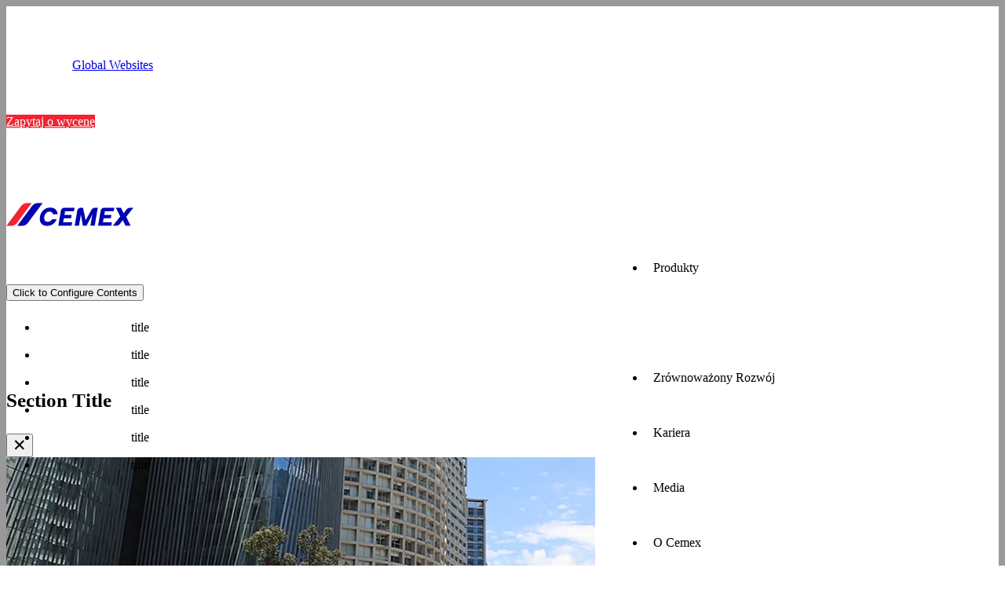

--- FILE ---
content_type: text/html;charset=UTF-8
request_url: https://www.cemex.pl/w/betoniarnia-tychy
body_size: 57415
content:
































	
		
			<!DOCTYPE html>





























































<html class="ltr" dir="ltr" lang="pl-PL">

<head>
	<title>Betoniarnia Tychy - Cemex PL - Cemex</title>

	<meta content="initial-scale=1.0, width=device-width" name="viewport" />
































<meta content="text/html; charset=UTF-8" http-equiv="content-type" />









<meta content="Zapraszamy do skorzystania z oferty naszej wytwórni betonu towarowego CEMEX w Tychach - oferujemy szeroką gamę produktów, w tym tradycyjny beton towarowy oraz produkty specjalistyczne, w tym beton architektoniczny, beton konstrukcyjny, betony dekoracyjne, wylewki anhydrytowe i betony posadzkowe, pianobetony i inne. Aby skontaktować się z betoniarnią CEMEX Polska Tychy zachęcamy do wyboru formularza Zapytania o wycenę bądź kontaktu z telefonicznym Centrum Obsługi Klienta lub przedstawicielem handlowym wytwórni." lang="pl-PL" name="description" /><meta content="beton" lang="pl-PL" name="keywords" />


<script type="importmap">{"imports":{"react-dom":"/o/frontend-js-react-web/__liferay__/exports/react-dom.js","@clayui/breadcrumb":"/o/frontend-taglib-clay/__liferay__/exports/@clayui$breadcrumb.js","@clayui/form":"/o/frontend-taglib-clay/__liferay__/exports/@clayui$form.js","@clayui/popover":"/o/frontend-taglib-clay/__liferay__/exports/@clayui$popover.js","@clayui/charts":"/o/frontend-taglib-clay/__liferay__/exports/@clayui$charts.js","@clayui/shared":"/o/frontend-taglib-clay/__liferay__/exports/@clayui$shared.js","@clayui/localized-input":"/o/frontend-taglib-clay/__liferay__/exports/@clayui$localized-input.js","@clayui/modal":"/o/frontend-taglib-clay/__liferay__/exports/@clayui$modal.js","@clayui/empty-state":"/o/frontend-taglib-clay/__liferay__/exports/@clayui$empty-state.js","react":"/o/frontend-js-react-web/__liferay__/exports/react.js","@clayui/color-picker":"/o/frontend-taglib-clay/__liferay__/exports/@clayui$color-picker.js","@clayui/navigation-bar":"/o/frontend-taglib-clay/__liferay__/exports/@clayui$navigation-bar.js","@clayui/pagination":"/o/frontend-taglib-clay/__liferay__/exports/@clayui$pagination.js","@clayui/icon":"/o/frontend-taglib-clay/__liferay__/exports/@clayui$icon.js","@clayui/table":"/o/frontend-taglib-clay/__liferay__/exports/@clayui$table.js","@clayui/autocomplete":"/o/frontend-taglib-clay/__liferay__/exports/@clayui$autocomplete.js","@clayui/slider":"/o/frontend-taglib-clay/__liferay__/exports/@clayui$slider.js","@clayui/management-toolbar":"/o/frontend-taglib-clay/__liferay__/exports/@clayui$management-toolbar.js","@clayui/multi-select":"/o/frontend-taglib-clay/__liferay__/exports/@clayui$multi-select.js","@clayui/nav":"/o/frontend-taglib-clay/__liferay__/exports/@clayui$nav.js","@clayui/time-picker":"/o/frontend-taglib-clay/__liferay__/exports/@clayui$time-picker.js","@clayui/provider":"/o/frontend-taglib-clay/__liferay__/exports/@clayui$provider.js","@clayui/upper-toolbar":"/o/frontend-taglib-clay/__liferay__/exports/@clayui$upper-toolbar.js","@clayui/loading-indicator":"/o/frontend-taglib-clay/__liferay__/exports/@clayui$loading-indicator.js","@clayui/panel":"/o/frontend-taglib-clay/__liferay__/exports/@clayui$panel.js","@clayui/drop-down":"/o/frontend-taglib-clay/__liferay__/exports/@clayui$drop-down.js","@clayui/list":"/o/frontend-taglib-clay/__liferay__/exports/@clayui$list.js","@clayui/date-picker":"/o/frontend-taglib-clay/__liferay__/exports/@clayui$date-picker.js","@clayui/label":"/o/frontend-taglib-clay/__liferay__/exports/@clayui$label.js","@clayui/data-provider":"/o/frontend-taglib-clay/__liferay__/exports/@clayui$data-provider.js","@liferay/frontend-js-api/data-set":"/o/frontend-js-dependencies-web/__liferay__/exports/@liferay$js-api$data-set.js","@clayui/core":"/o/frontend-taglib-clay/__liferay__/exports/@clayui$core.js","@liferay/language/":"/o/js/language/","@clayui/pagination-bar":"/o/frontend-taglib-clay/__liferay__/exports/@clayui$pagination-bar.js","@clayui/layout":"/o/frontend-taglib-clay/__liferay__/exports/@clayui$layout.js","@clayui/multi-step-nav":"/o/frontend-taglib-clay/__liferay__/exports/@clayui$multi-step-nav.js","@liferay/frontend-js-api":"/o/frontend-js-dependencies-web/__liferay__/exports/@liferay$js-api.js","@clayui/css":"/o/frontend-taglib-clay/__liferay__/exports/@clayui$css.js","@clayui/toolbar":"/o/frontend-taglib-clay/__liferay__/exports/@clayui$toolbar.js","@clayui/alert":"/o/frontend-taglib-clay/__liferay__/exports/@clayui$alert.js","@clayui/badge":"/o/frontend-taglib-clay/__liferay__/exports/@clayui$badge.js","@clayui/link":"/o/frontend-taglib-clay/__liferay__/exports/@clayui$link.js","@clayui/card":"/o/frontend-taglib-clay/__liferay__/exports/@clayui$card.js","@clayui/progress-bar":"/o/frontend-taglib-clay/__liferay__/exports/@clayui$progress-bar.js","@clayui/tooltip":"/o/frontend-taglib-clay/__liferay__/exports/@clayui$tooltip.js","@clayui/button":"/o/frontend-taglib-clay/__liferay__/exports/@clayui$button.js","@clayui/tabs":"/o/frontend-taglib-clay/__liferay__/exports/@clayui$tabs.js","@clayui/sticker":"/o/frontend-taglib-clay/__liferay__/exports/@clayui$sticker.js"},"scopes":{}}</script><script data-senna-track="temporary">var Liferay = window.Liferay || {};Liferay.Icons = Liferay.Icons || {};Liferay.Icons.controlPanelSpritemap = 'https://www.cemex.pl/o/admin-theme/images/clay/icons.svg'; Liferay.Icons.spritemap = 'https://www.cemex.pl/o/classic-theme/images/clay/icons.svg';</script>
<script data-senna-track="permanent" type="text/javascript">window.Liferay = window.Liferay || {}; window.Liferay.CSP = {nonce: ''};</script>
<link data-senna-track="temporary" href="https://www.cemex.pl/w/betoniarnia-tychy" rel="canonical" />
<link data-senna-track="temporary" href="https://www.cemex.pl/w/betoniarnia-tychy" hreflang="pl-PL" rel="alternate" />
<link data-senna-track="temporary" href="https://www.cemex.pl/en/w/betoniarnia-tychy" hreflang="en-US" rel="alternate" />
<link data-senna-track="temporary" href="https://www.cemex.pl/w/betoniarnia-tychy" hreflang="x-default" rel="alternate" />
<meta property="og:description" content="Zapraszamy do skorzystania z oferty naszej wytwórni betonu towarowego CEMEX w Tychach - oferujemy szeroką gamę produktów, w tym tradycyjny beton towarowy oraz produkty specjalistyczne, w tym beton architektoniczny, beton konstrukcyjny, betony dekoracyjne, wylewki anhydrytowe i betony posadzkowe, pianobetony i inne. Aby skontaktować się z betoniarnią CEMEX Polska Tychy zachęcamy do wyboru formularza Zapytania o wycenę bądź kontaktu z telefonicznym Centrum Obsługi Klienta lub przedstawicielem handlowym wytwórni.">
<meta property="og:locale" content="pl_PL">
<meta property="og:locale:alternate" content="pl_PL">
<meta property="og:locale:alternate" content="en_US">
<meta property="og:site_name" content="Cemex PL">
<meta property="og:title" content="Betoniarnia Tychy">
<meta property="og:type" content="website">
<meta property="og:url" content="https://www.cemex.pl/w/betoniarnia-tychy">


<link href="https://cdn-web-global-dev.cemexgws.com/images/common/icons/favicon.ico" rel="apple-touch-icon" />
<link href="https://cdn-web-global-dev.cemexgws.com/images/common/icons/favicon.ico" rel="icon" />



<link class="lfr-css-file" data-senna-track="temporary" href="https://www.cemex.pl/o/classic-theme/css/clay.css?browserId=chrome&amp;themeId=classic_WAR_classictheme&amp;minifierType=css&amp;languageId=pl_PL&amp;t=1765339074000" id="liferayAUICSS" rel="stylesheet" type="text/css" />









	<link href="/combo?browserId=chrome&amp;minifierType=css&amp;themeId=classic_WAR_classictheme&amp;languageId=pl_PL&amp;com_liferay_portal_search_web_search_bar_portlet_SearchBarPortlet_INSTANCE_aazsassets:%2Fo%2Fportal-search-web%2Fcss%2Fmain.css&amp;com_liferay_product_navigation_product_menu_web_portlet_ProductMenuPortlet:%2Fo%2Fproduct-navigation-product-menu-web%2Fcss%2Fmain.css&amp;t=1765339074000" rel="stylesheet" type="text/css"
 data-senna-track="temporary" id="5665d36b" />








<script type="text/javascript" data-senna-track="temporary">
	// <![CDATA[
		var Liferay = Liferay || {};

		Liferay.Browser = {
			acceptsGzip: function () {
				return true;
			},

			

			getMajorVersion: function () {
				return 131.0;
			},

			getRevision: function () {
				return '537.36';
			},
			getVersion: function () {
				return '131.0';
			},

			

			isAir: function () {
				return false;
			},
			isChrome: function () {
				return true;
			},
			isEdge: function () {
				return false;
			},
			isFirefox: function () {
				return false;
			},
			isGecko: function () {
				return true;
			},
			isIe: function () {
				return false;
			},
			isIphone: function () {
				return false;
			},
			isLinux: function () {
				return false;
			},
			isMac: function () {
				return true;
			},
			isMobile: function () {
				return false;
			},
			isMozilla: function () {
				return false;
			},
			isOpera: function () {
				return false;
			},
			isRtf: function () {
				return true;
			},
			isSafari: function () {
				return true;
			},
			isSun: function () {
				return false;
			},
			isWebKit: function () {
				return true;
			},
			isWindows: function () {
				return false;
			}
		};

		Liferay.Data = Liferay.Data || {};

		Liferay.Data.ICONS_INLINE_SVG = true;

		Liferay.Data.NAV_SELECTOR = '#navigation';

		Liferay.Data.NAV_SELECTOR_MOBILE = '#navigationCollapse';

		Liferay.Data.isCustomizationView = function () {
			return false;
		};

		Liferay.Data.notices = [
			
		];

		(function () {
			var available = {};

			var direction = {};

			

				available['en_US'] = 'angielski\x20\x28Stany\x20Zjednoczone\x29';
				direction['en_US'] = 'ltr';

			

				available['fr_FR'] = 'francuski\x20\x28Francja\x29';
				direction['fr_FR'] = 'ltr';

			

				available['de_DE'] = 'niemiecki\x20\x28Niemcy\x29';
				direction['de_DE'] = 'ltr';

			

				available['hu_HU'] = 'węgierski\x20\x28Węgry\x29';
				direction['hu_HU'] = 'ltr';

			

				available['es_ES'] = 'hiszpański\x20\x28Hiszpania\x29';
				direction['es_ES'] = 'ltr';

			

				available['es_MX'] = 'hiszpański\x20\x28Meksyk\x29';
				direction['es_MX'] = 'ltr';

			

				available['en_GB'] = 'angielski\x20\x28Wielka\x20Brytania\x29';
				direction['en_GB'] = 'ltr';

			

				available['pl_PL'] = 'polski\x20\x28Polska\x29';
				direction['pl_PL'] = 'ltr';

			

				available['cs_CZ'] = 'czeski\x20\x28Czechy\x29';
				direction['cs_CZ'] = 'ltr';

			

				available['hr_HR'] = 'chorwacki\x20\x28Chorwacja\x29';
				direction['hr_HR'] = 'ltr';

			

				available['ar_EG'] = 'arabski\x20\x28Egipt\x29';
				direction['ar_EG'] = 'rtl';

			

				available['ar_SA'] = 'arabski\x20\x28Arabia\x20Saudyjska\x29';
				direction['ar_SA'] = 'rtl';

			

				available['es_CO'] = 'hiszpański\x20\x28Kolumbia\x29';
				direction['es_CO'] = 'ltr';

			

				available['es_SV'] = 'hiszpański\x20\x28Salwador\x29';
				direction['es_SV'] = 'ltr';

			

				available['es_GT'] = 'hiszpański\x20\x28Gwatemala\x29';
				direction['es_GT'] = 'ltr';

			

				available['es_PA'] = 'hiszpański\x20\x28Panama\x29';
				direction['es_PA'] = 'ltr';

			

				available['es_PE'] = 'hiszpański\x20\x28Peru\x29';
				direction['es_PE'] = 'ltr';

			

				available['es_PR'] = 'hiszpański\x20\x28Portoryko\x29';
				direction['es_PR'] = 'ltr';

			

				available['es_NI'] = 'hiszpański\x20\x28Nikaragua\x29';
				direction['es_NI'] = 'ltr';

			

			let _cache = {};

			if (Liferay && Liferay.Language && Liferay.Language._cache) {
				_cache = Liferay.Language._cache;
			}

			Liferay.Language = {
				_cache,
				available,
				direction,
				get: function(key) {
					let value = Liferay.Language._cache[key];

					if (value === undefined) {
						value = key;
					}

					return value;
				}
			};
		})();

		var featureFlags = {"LPD-10964":false,"LPS-193884":false,"LPD-30371":false,"LPS-178642":false,"LPS-193005":false,"LPD-31789":false,"LPD-10562":false,"LPD-11212":false,"LPS-114786":false,"COMMERCE-8087":false,"LPD-13311":true,"LRAC-10757":false,"LPS-180090":false,"LPS-178052":false,"LPS-189856":false,"LPD-21414":false,"LPS-185892":false,"LPS-186620":false,"LPD-10727":false,"LPS-184404":false,"LPS-198183":false,"LPD-35678":false,"LPD-6378":false,"LPS-153714":false,"LPS-96845":false,"LPD-11848":false,"LPS-170670":false,"LPD-7822":false,"LPS-169981":false,"LPS-177027":false,"LPD-11003":false,"LPD-32247":false,"LPS-135430":false,"LPD-20556":false,"LPS-134060":false,"LPS-164563":false,"LPD-28830":false,"LPD-27222":false,"LPS-122920":false,"LPS-199086":false,"LPD-35128":false,"LPD-10588":false,"LPD-13778":true,"LPD-11313":false,"LPD-6368":false,"LPS-202104":false,"LPD-19955":false,"LPS-187142":false,"LPD-35443":false,"LPD-15596":false,"LPD-11232":false,"LPS-196935":true,"LPS-176691":false,"LPS-197909":false,"LPD-29516":false,"COMMERCE-8949":false,"LPD-11228":false,"LPS-153813":false,"LPD-17809":false,"COMMERCE-13024":false,"LPS-165482":true,"LPS-193551":false,"LPS-197477":false,"LPS-174816":false,"LPS-186360":false,"LPD-32867":false,"LPS-153332":false,"LPD-35013":true,"LPS-179669":false,"LPS-174417":false,"LPD-11147":false,"LPD-31212":false,"LPD-18221":false,"LPS-155284":false,"LRAC-15017":false,"LPD-19870":false,"LPS-200108":false,"LPD-20131":false,"LPS-159643":false,"LPS-129412":false,"LPD-21265":false,"LPS-169837":false,"LPD-20379":false};

		Liferay.FeatureFlags = Object.keys(featureFlags).reduce(
			(acc, key) => ({
				...acc, [key]: featureFlags[key] === 'true' || featureFlags[key] === true
			}), {}
		);

		Liferay.PortletKeys = {
			DOCUMENT_LIBRARY: 'com_liferay_document_library_web_portlet_DLPortlet',
			DYNAMIC_DATA_MAPPING: 'com_liferay_dynamic_data_mapping_web_portlet_DDMPortlet',
			ITEM_SELECTOR: 'com_liferay_item_selector_web_portlet_ItemSelectorPortlet'
		};

		Liferay.PropsValues = {
			JAVASCRIPT_SINGLE_PAGE_APPLICATION_TIMEOUT: 0,
			UPLOAD_SERVLET_REQUEST_IMPL_MAX_SIZE: 104857600
		};

		Liferay.ThemeDisplay = {

			

			
				getLayoutId: function () {
					return '472';
				},

				

				getLayoutRelativeControlPanelURL: function () {
					return '/group/cemex-pl/~/control_panel/manage';
				},

				getLayoutRelativeURL: function () {
					return '/w/betoniarnia-tychy';
				},
				getLayoutURL: function () {
					return '/w/betoniarnia-tychy';
				},
				getParentLayoutId: function () {
					return '0';
				},
				isControlPanel: function () {
					return false;
				},
				isPrivateLayout: function () {
					return 'false';
				},
				isVirtualLayout: function () {
					return false;
				},
			

			getBCP47LanguageId: function () {
				return 'en-US';
			},
			getCanonicalURL: function () {

				

				return 'https\x3a\x2f\x2fwww\x2ecemex\x2epl\x2fw\x2fbetoniarnia-tychy';
			},
			getCDNBaseURL: function () {
				return 'https://www.cemex.pl';
			},
			getCDNDynamicResourcesHost: function () {
				return '';
			},
			getCDNHost: function () {
				return '';
			},
			getCompanyGroupId: function () {
				return '20123';
			},
			getCompanyId: function () {
				return '20097';
			},
			getDefaultLanguageId: function () {
				return 'pl_PL';
			},
			getDoAsUserIdEncoded: function () {
				return '';
			},
			getLanguageId: function () {
				return 'pl_PL';
			},
			getParentGroupId: function () {
				return '2369423';
			},
			getPathContext: function () {
				return '';
			},
			getPathImage: function () {
				return '/image';
			},
			getPathJavaScript: function () {
				return '/o/frontend-js-web';
			},
			getPathMain: function () {
				return '/c';
			},
			getPathThemeImages: function () {
				return 'https://www.cemex.pl/o/classic-theme/images';
			},
			getPathThemeRoot: function () {
				return '/o/classic-theme';
			},
			getPlid: function () {
				return '10773';
			},
			getPortalURL: function () {
				return 'https://www.cemex.pl';
			},
			getRealUserId: function () {
				return '20101';
			},
			getRemoteAddr: function () {
				return '172.16.110.202';
			},
			getRemoteHost: function () {
				return '172.16.110.202';
			},
			getScopeGroupId: function () {
				return '2369423';
			},
			getScopeGroupIdOrLiveGroupId: function () {
				return '2369423';
			},
			getSessionId: function () {
				return '';
			},
			getSiteAdminURL: function () {
				return 'https://www.cemex.pl/group/cemex-pl/~/control_panel/manage?p_p_lifecycle=0&p_p_state=maximized&p_p_mode=view';
			},
			getSiteGroupId: function () {
				return '2369423';
			},
			getURLControlPanel: function () {
				return '/group/control_panel?refererPlid=10773';
			},
			getURLHome: function () {
				return 'https\x3a\x2f\x2fwww\x2ecemex\x2epl\x2fweb\x2fguest\x2fhome';
			},
			getUserEmailAddress: function () {
				return '';
			},
			getUserId: function () {
				return '20101';
			},
			getUserName: function () {
				return '';
			},
			isAddSessionIdToURL: function () {
				return false;
			},
			isImpersonated: function () {
				return false;
			},
			isSignedIn: function () {
				return false;
			},

			isStagedPortlet: function () {
				
					
						return false;
					
				
			},

			isStateExclusive: function () {
				return false;
			},
			isStateMaximized: function () {
				return false;
			},
			isStatePopUp: function () {
				return false;
			}
		};

		var themeDisplay = Liferay.ThemeDisplay;

		Liferay.AUI = {

			

			getCombine: function () {
				return true;
			},
			getComboPath: function () {
				return '/combo/?browserId=chrome&minifierType=&languageId=pl_PL&t=1765339050027&';
			},
			getDateFormat: function () {
				return '%d.%m.%Y';
			},
			getEditorCKEditorPath: function () {
				return '/o/frontend-editor-ckeditor-web';
			},
			getFilter: function () {
				var filter = 'raw';

				
					
						filter = 'min';
					
					

				return filter;
			},
			getFilterConfig: function () {
				var instance = this;

				var filterConfig = null;

				if (!instance.getCombine()) {
					filterConfig = {
						replaceStr: '.js' + instance.getStaticResourceURLParams(),
						searchExp: '\\.js$'
					};
				}

				return filterConfig;
			},
			getJavaScriptRootPath: function () {
				return '/o/frontend-js-web';
			},
			getPortletRootPath: function () {
				return '/html/portlet';
			},
			getStaticResourceURLParams: function () {
				return '?browserId=chrome&minifierType=&languageId=pl_PL&t=1765339050027';
			}
		};

		Liferay.authToken = '0KQ1FSof';

		

		Liferay.currentURL = '\x2fw\x2fbetoniarnia-tychy';
		Liferay.currentURLEncoded = '\x252Fw\x252Fbetoniarnia-tychy';
	// ]]>
</script>

<script data-senna-track="temporary" type="text/javascript">window.__CONFIG__= {basePath: '',combine: true, defaultURLParams: null, explainResolutions: false, exposeGlobal: false, logLevel: 'warn', moduleType: 'module', namespace:'Liferay', nonce: '', reportMismatchedAnonymousModules: 'warn', resolvePath: '/o/js_resolve_modules', url: '/combo/?browserId=chrome&minifierType=js&languageId=pl_PL&t=1765339050027&', waitTimeout: 60000};</script><script data-senna-track="permanent" src="/o/frontend-js-loader-modules-extender/loader.js?&mac=9WaMmhziBCkScHZwrrVcOR7VZF4=&browserId=chrome&languageId=pl_PL&minifierType=js" type="text/javascript"></script><script data-senna-track="permanent" src="/combo?browserId=chrome&minifierType=js&languageId=pl_PL&t=1765339050027&/o/frontend-js-aui-web/aui/aui/aui-min.js&/o/frontend-js-aui-web/liferay/modules.js&/o/frontend-js-aui-web/liferay/aui_sandbox.js&/o/frontend-js-aui-web/aui/attribute-base/attribute-base-min.js&/o/frontend-js-aui-web/aui/attribute-complex/attribute-complex-min.js&/o/frontend-js-aui-web/aui/attribute-core/attribute-core-min.js&/o/frontend-js-aui-web/aui/attribute-observable/attribute-observable-min.js&/o/frontend-js-aui-web/aui/attribute-extras/attribute-extras-min.js&/o/frontend-js-aui-web/aui/event-custom-base/event-custom-base-min.js&/o/frontend-js-aui-web/aui/event-custom-complex/event-custom-complex-min.js&/o/frontend-js-aui-web/aui/oop/oop-min.js&/o/frontend-js-aui-web/aui/aui-base-lang/aui-base-lang-min.js&/o/frontend-js-aui-web/liferay/dependency.js&/o/frontend-js-aui-web/liferay/util.js&/o/oauth2-provider-web/js/liferay.js&/o/frontend-js-web/liferay/dom_task_runner.js&/o/frontend-js-web/liferay/events.js&/o/frontend-js-web/liferay/lazy_load.js&/o/frontend-js-web/liferay/liferay.js&/o/frontend-js-web/liferay/global.bundle.js&/o/frontend-js-web/liferay/portlet.js&/o/frontend-js-web/liferay/workflow.js" type="text/javascript"></script>
<script data-senna-track="temporary" type="text/javascript"  src="https://cxprod-cdn.cemex.com/ce/js/cemex_pl_tagmanager.js"></script><script data-senna-track="temporary" type="text/javascript"  src="https://cxprod-web.cemex.com/documents/d/asset-library-47138/marketclusterer-min"></script><script data-senna-track="temporary" type="text/javascript"  src="https://cxprod-web.cemex.com/documents/d/asset-library-1867802/google_maps"></script><script data-senna-track="temporary" type="text/javascript">window.Liferay = Liferay || {}; window.Liferay.OAuth2 = {getAuthorizeURL: function() {return 'https://www.cemex.pl/o/oauth2/authorize';}, getBuiltInRedirectURL: function() {return 'https://www.cemex.pl/o/oauth2/redirect';}, getIntrospectURL: function() { return 'https://www.cemex.pl/o/oauth2/introspect';}, getTokenURL: function() {return 'https://www.cemex.pl/o/oauth2/token';}, getUserAgentApplication: function(externalReferenceCode) {return Liferay.OAuth2._userAgentApplications[externalReferenceCode];}, _userAgentApplications: {}}</script><script data-senna-track="temporary" type="text/javascript">try {var MODULE_MAIN='calendar-web@5.0.102/index';var MODULE_PATH='/o/calendar-web';/**
 * SPDX-FileCopyrightText: (c) 2000 Liferay, Inc. https://liferay.com
 * SPDX-License-Identifier: LGPL-2.1-or-later OR LicenseRef-Liferay-DXP-EULA-2.0.0-2023-06
 */

(function () {
	AUI().applyConfig({
		groups: {
			calendar: {
				base: MODULE_PATH + '/js/legacy/',
				combine: Liferay.AUI.getCombine(),
				filter: Liferay.AUI.getFilterConfig(),
				modules: {
					'liferay-calendar-a11y': {
						path: 'calendar_a11y.js',
						requires: ['calendar'],
					},
					'liferay-calendar-container': {
						path: 'calendar_container.js',
						requires: [
							'aui-alert',
							'aui-base',
							'aui-component',
							'liferay-portlet-base',
						],
					},
					'liferay-calendar-date-picker-sanitizer': {
						path: 'date_picker_sanitizer.js',
						requires: ['aui-base'],
					},
					'liferay-calendar-interval-selector': {
						path: 'interval_selector.js',
						requires: ['aui-base', 'liferay-portlet-base'],
					},
					'liferay-calendar-interval-selector-scheduler-event-link': {
						path: 'interval_selector_scheduler_event_link.js',
						requires: ['aui-base', 'liferay-portlet-base'],
					},
					'liferay-calendar-list': {
						path: 'calendar_list.js',
						requires: [
							'aui-template-deprecated',
							'liferay-scheduler',
						],
					},
					'liferay-calendar-message-util': {
						path: 'message_util.js',
						requires: ['liferay-util-window'],
					},
					'liferay-calendar-recurrence-converter': {
						path: 'recurrence_converter.js',
						requires: [],
					},
					'liferay-calendar-recurrence-dialog': {
						path: 'recurrence.js',
						requires: [
							'aui-base',
							'liferay-calendar-recurrence-util',
						],
					},
					'liferay-calendar-recurrence-util': {
						path: 'recurrence_util.js',
						requires: ['aui-base', 'liferay-util-window'],
					},
					'liferay-calendar-reminders': {
						path: 'calendar_reminders.js',
						requires: ['aui-base'],
					},
					'liferay-calendar-remote-services': {
						path: 'remote_services.js',
						requires: [
							'aui-base',
							'aui-component',
							'liferay-calendar-util',
							'liferay-portlet-base',
						],
					},
					'liferay-calendar-session-listener': {
						path: 'session_listener.js',
						requires: ['aui-base', 'liferay-scheduler'],
					},
					'liferay-calendar-simple-color-picker': {
						path: 'simple_color_picker.js',
						requires: ['aui-base', 'aui-template-deprecated'],
					},
					'liferay-calendar-simple-menu': {
						path: 'simple_menu.js',
						requires: [
							'aui-base',
							'aui-template-deprecated',
							'event-outside',
							'event-touch',
							'widget-modality',
							'widget-position',
							'widget-position-align',
							'widget-position-constrain',
							'widget-stack',
							'widget-stdmod',
						],
					},
					'liferay-calendar-util': {
						path: 'calendar_util.js',
						requires: [
							'aui-datatype',
							'aui-io',
							'aui-scheduler',
							'aui-toolbar',
							'autocomplete',
							'autocomplete-highlighters',
						],
					},
					'liferay-scheduler': {
						path: 'scheduler.js',
						requires: [
							'async-queue',
							'aui-datatype',
							'aui-scheduler',
							'dd-plugin',
							'liferay-calendar-a11y',
							'liferay-calendar-message-util',
							'liferay-calendar-recurrence-converter',
							'liferay-calendar-recurrence-util',
							'liferay-calendar-util',
							'liferay-scheduler-event-recorder',
							'liferay-scheduler-models',
							'promise',
							'resize-plugin',
						],
					},
					'liferay-scheduler-event-recorder': {
						path: 'scheduler_event_recorder.js',
						requires: [
							'dd-plugin',
							'liferay-calendar-util',
							'resize-plugin',
						],
					},
					'liferay-scheduler-models': {
						path: 'scheduler_models.js',
						requires: [
							'aui-datatype',
							'dd-plugin',
							'liferay-calendar-util',
						],
					},
				},
				root: MODULE_PATH + '/js/legacy/',
			},
		},
	});
})();
} catch(error) {console.error(error);}try {var MODULE_MAIN='contacts-web@5.0.63/index';var MODULE_PATH='/o/contacts-web';/**
 * SPDX-FileCopyrightText: (c) 2000 Liferay, Inc. https://liferay.com
 * SPDX-License-Identifier: LGPL-2.1-or-later OR LicenseRef-Liferay-DXP-EULA-2.0.0-2023-06
 */

(function () {
	AUI().applyConfig({
		groups: {
			contactscenter: {
				base: MODULE_PATH + '/js/legacy/',
				combine: Liferay.AUI.getCombine(),
				filter: Liferay.AUI.getFilterConfig(),
				modules: {
					'liferay-contacts-center': {
						path: 'main.js',
						requires: [
							'aui-io-plugin-deprecated',
							'aui-toolbar',
							'autocomplete-base',
							'datasource-io',
							'json-parse',
							'liferay-portlet-base',
							'liferay-util-window',
						],
					},
				},
				root: MODULE_PATH + '/js/legacy/',
			},
		},
	});
})();
} catch(error) {console.error(error);}try {var MODULE_MAIN='@liferay/document-library-web@6.0.193/index';var MODULE_PATH='/o/document-library-web';/**
 * SPDX-FileCopyrightText: (c) 2000 Liferay, Inc. https://liferay.com
 * SPDX-License-Identifier: LGPL-2.1-or-later OR LicenseRef-Liferay-DXP-EULA-2.0.0-2023-06
 */

(function () {
	AUI().applyConfig({
		groups: {
			dl: {
				base: MODULE_PATH + '/js/legacy/',
				combine: Liferay.AUI.getCombine(),
				filter: Liferay.AUI.getFilterConfig(),
				modules: {
					'document-library-upload-component': {
						path: 'DocumentLibraryUpload.js',
						requires: [
							'aui-component',
							'aui-data-set-deprecated',
							'aui-overlay-manager-deprecated',
							'aui-overlay-mask-deprecated',
							'aui-parse-content',
							'aui-progressbar',
							'aui-template-deprecated',
							'liferay-search-container',
							'querystring-parse-simple',
							'uploader',
						],
					},
				},
				root: MODULE_PATH + '/js/legacy/',
			},
		},
	});
})();
} catch(error) {console.error(error);}try {var MODULE_MAIN='dynamic-data-mapping-web@5.0.113/index';var MODULE_PATH='/o/dynamic-data-mapping-web';/**
 * SPDX-FileCopyrightText: (c) 2000 Liferay, Inc. https://liferay.com
 * SPDX-License-Identifier: LGPL-2.1-or-later OR LicenseRef-Liferay-DXP-EULA-2.0.0-2023-06
 */

(function () {
	const LiferayAUI = Liferay.AUI;

	AUI().applyConfig({
		groups: {
			ddm: {
				base: MODULE_PATH + '/js/legacy/',
				combine: Liferay.AUI.getCombine(),
				filter: LiferayAUI.getFilterConfig(),
				modules: {
					'liferay-ddm-form': {
						path: 'ddm_form.js',
						requires: [
							'aui-base',
							'aui-datatable',
							'aui-datatype',
							'aui-image-viewer',
							'aui-parse-content',
							'aui-set',
							'aui-sortable-list',
							'json',
							'liferay-form',
							'liferay-map-base',
							'liferay-translation-manager',
							'liferay-util-window',
						],
					},
					'liferay-portlet-dynamic-data-mapping': {
						condition: {
							trigger: 'liferay-document-library',
						},
						path: 'main.js',
						requires: [
							'arraysort',
							'aui-form-builder-deprecated',
							'aui-form-validator',
							'aui-map',
							'aui-text-unicode',
							'json',
							'liferay-menu',
							'liferay-translation-manager',
							'liferay-util-window',
							'text',
						],
					},
					'liferay-portlet-dynamic-data-mapping-custom-fields': {
						condition: {
							trigger: 'liferay-document-library',
						},
						path: 'custom_fields.js',
						requires: ['liferay-portlet-dynamic-data-mapping'],
					},
				},
				root: MODULE_PATH + '/js/legacy/',
			},
		},
	});
})();
} catch(error) {console.error(error);}try {var MODULE_MAIN='exportimport-web@5.0.96/index';var MODULE_PATH='/o/exportimport-web';/**
 * SPDX-FileCopyrightText: (c) 2000 Liferay, Inc. https://liferay.com
 * SPDX-License-Identifier: LGPL-2.1-or-later OR LicenseRef-Liferay-DXP-EULA-2.0.0-2023-06
 */

(function () {
	AUI().applyConfig({
		groups: {
			exportimportweb: {
				base: MODULE_PATH + '/js/legacy/',
				combine: Liferay.AUI.getCombine(),
				filter: Liferay.AUI.getFilterConfig(),
				modules: {
					'liferay-export-import-export-import': {
						path: 'main.js',
						requires: [
							'aui-datatype',
							'aui-dialog-iframe-deprecated',
							'aui-modal',
							'aui-parse-content',
							'aui-toggler',
							'liferay-portlet-base',
							'liferay-util-window',
						],
					},
				},
				root: MODULE_PATH + '/js/legacy/',
			},
		},
	});
})();
} catch(error) {console.error(error);}try {var MODULE_MAIN='frontend-editor-alloyeditor-web@5.0.54/index';var MODULE_PATH='/o/frontend-editor-alloyeditor-web';/**
 * SPDX-FileCopyrightText: (c) 2000 Liferay, Inc. https://liferay.com
 * SPDX-License-Identifier: LGPL-2.1-or-later OR LicenseRef-Liferay-DXP-EULA-2.0.0-2023-06
 */

(function () {
	AUI().applyConfig({
		groups: {
			alloyeditor: {
				base: MODULE_PATH + '/js/legacy/',
				combine: Liferay.AUI.getCombine(),
				filter: Liferay.AUI.getFilterConfig(),
				modules: {
					'liferay-alloy-editor': {
						path: 'alloyeditor.js',
						requires: [
							'aui-component',
							'liferay-portlet-base',
							'timers',
						],
					},
					'liferay-alloy-editor-source': {
						path: 'alloyeditor_source.js',
						requires: [
							'aui-debounce',
							'liferay-fullscreen-source-editor',
							'liferay-source-editor',
							'plugin',
						],
					},
				},
				root: MODULE_PATH + '/js/legacy/',
			},
		},
	});
})();
} catch(error) {console.error(error);}try {var MODULE_MAIN='frontend-js-components-web@2.0.77/index';var MODULE_PATH='/o/frontend-js-components-web';/**
 * SPDX-FileCopyrightText: (c) 2000 Liferay, Inc. https://liferay.com
 * SPDX-License-Identifier: LGPL-2.1-or-later OR LicenseRef-Liferay-DXP-EULA-2.0.0-2023-06
 */

(function () {
	AUI().applyConfig({
		groups: {
			components: {

				// eslint-disable-next-line
				mainModule: MODULE_MAIN,
			},
		},
	});
})();
} catch(error) {console.error(error);}try {var MODULE_MAIN='@liferay/frontend-js-react-web@5.0.50/index';var MODULE_PATH='/o/frontend-js-react-web';/**
 * SPDX-FileCopyrightText: (c) 2000 Liferay, Inc. https://liferay.com
 * SPDX-License-Identifier: LGPL-2.1-or-later OR LicenseRef-Liferay-DXP-EULA-2.0.0-2023-06
 */

(function () {
	AUI().applyConfig({
		groups: {
			react: {

				// eslint-disable-next-line
				mainModule: MODULE_MAIN,
			},
		},
	});
})();
} catch(error) {console.error(error);}try {var MODULE_MAIN='@liferay/frontend-js-state-web@1.0.28/index';var MODULE_PATH='/o/frontend-js-state-web';/**
 * SPDX-FileCopyrightText: (c) 2000 Liferay, Inc. https://liferay.com
 * SPDX-License-Identifier: LGPL-2.1-or-later OR LicenseRef-Liferay-DXP-EULA-2.0.0-2023-06
 */

(function () {
	AUI().applyConfig({
		groups: {
			state: {

				// eslint-disable-next-line
				mainModule: MODULE_MAIN,
			},
		},
	});
})();
} catch(error) {console.error(error);}try {var MODULE_MAIN='portal-search-web@6.0.144/index';var MODULE_PATH='/o/portal-search-web';/**
 * SPDX-FileCopyrightText: (c) 2000 Liferay, Inc. https://liferay.com
 * SPDX-License-Identifier: LGPL-2.1-or-later OR LicenseRef-Liferay-DXP-EULA-2.0.0-2023-06
 */

(function () {
	AUI().applyConfig({
		groups: {
			search: {
				base: MODULE_PATH + '/js/',
				combine: Liferay.AUI.getCombine(),
				filter: Liferay.AUI.getFilterConfig(),
				modules: {
					'liferay-search-custom-range-facet': {
						path: 'custom_range_facet.js',
						requires: ['aui-form-validator'],
					},
				},
				root: MODULE_PATH + '/js/',
			},
		},
	});
})();
} catch(error) {console.error(error);}try {var MODULE_MAIN='portal-workflow-kaleo-designer-web@5.0.143/index';var MODULE_PATH='/o/portal-workflow-kaleo-designer-web';/**
 * SPDX-FileCopyrightText: (c) 2000 Liferay, Inc. https://liferay.com
 * SPDX-License-Identifier: LGPL-2.1-or-later OR LicenseRef-Liferay-DXP-EULA-2.0.0-2023-06
 */

(function () {
	AUI().applyConfig({
		groups: {
			'kaleo-designer': {
				base: MODULE_PATH + '/designer/js/legacy/',
				combine: Liferay.AUI.getCombine(),
				filter: Liferay.AUI.getFilterConfig(),
				modules: {
					'liferay-kaleo-designer-autocomplete-util': {
						path: 'autocomplete_util.js',
						requires: ['autocomplete', 'autocomplete-highlighters'],
					},
					'liferay-kaleo-designer-definition-diagram-controller': {
						path: 'definition_diagram_controller.js',
						requires: [
							'liferay-kaleo-designer-field-normalizer',
							'liferay-kaleo-designer-utils',
						],
					},
					'liferay-kaleo-designer-dialogs': {
						path: 'dialogs.js',
						requires: ['liferay-util-window'],
					},
					'liferay-kaleo-designer-editors': {
						path: 'editors.js',
						requires: [
							'aui-ace-editor',
							'aui-ace-editor-mode-xml',
							'aui-base',
							'aui-datatype',
							'aui-node',
							'liferay-kaleo-designer-autocomplete-util',
							'liferay-kaleo-designer-utils',
						],
					},
					'liferay-kaleo-designer-field-normalizer': {
						path: 'field_normalizer.js',
						requires: ['liferay-kaleo-designer-remote-services'],
					},
					'liferay-kaleo-designer-nodes': {
						path: 'nodes.js',
						requires: [
							'aui-datatable',
							'aui-datatype',
							'aui-diagram-builder',
							'liferay-kaleo-designer-editors',
							'liferay-kaleo-designer-utils',
						],
					},
					'liferay-kaleo-designer-remote-services': {
						path: 'remote_services.js',
						requires: ['aui-io'],
					},
					'liferay-kaleo-designer-templates': {
						path: 'templates.js',
						requires: ['aui-tpl-snippets-deprecated'],
					},
					'liferay-kaleo-designer-utils': {
						path: 'utils.js',
						requires: [],
					},
					'liferay-kaleo-designer-xml-definition': {
						path: 'xml_definition.js',
						requires: [
							'aui-base',
							'aui-component',
							'dataschema-xml',
							'datatype-xml',
						],
					},
					'liferay-kaleo-designer-xml-definition-serializer': {
						path: 'xml_definition_serializer.js',
						requires: ['escape', 'liferay-kaleo-designer-xml-util'],
					},
					'liferay-kaleo-designer-xml-util': {
						path: 'xml_util.js',
						requires: ['aui-base'],
					},
					'liferay-portlet-kaleo-designer': {
						path: 'main.js',
						requires: [
							'aui-ace-editor',
							'aui-ace-editor-mode-xml',
							'aui-tpl-snippets-deprecated',
							'dataschema-xml',
							'datasource',
							'datatype-xml',
							'event-valuechange',
							'io-form',
							'liferay-kaleo-designer-autocomplete-util',
							'liferay-kaleo-designer-editors',
							'liferay-kaleo-designer-nodes',
							'liferay-kaleo-designer-remote-services',
							'liferay-kaleo-designer-utils',
							'liferay-kaleo-designer-xml-util',
							'liferay-util-window',
						],
					},
				},
				root: MODULE_PATH + '/designer/js/legacy/',
			},
		},
	});
})();
} catch(error) {console.error(error);}try {var MODULE_MAIN='staging-processes-web@5.0.63/index';var MODULE_PATH='/o/staging-processes-web';/**
 * SPDX-FileCopyrightText: (c) 2000 Liferay, Inc. https://liferay.com
 * SPDX-License-Identifier: LGPL-2.1-or-later OR LicenseRef-Liferay-DXP-EULA-2.0.0-2023-06
 */

(function () {
	AUI().applyConfig({
		groups: {
			stagingprocessesweb: {
				base: MODULE_PATH + '/js/legacy/',
				combine: Liferay.AUI.getCombine(),
				filter: Liferay.AUI.getFilterConfig(),
				modules: {
					'liferay-staging-processes-export-import': {
						path: 'main.js',
						requires: [
							'aui-datatype',
							'aui-dialog-iframe-deprecated',
							'aui-modal',
							'aui-parse-content',
							'aui-toggler',
							'liferay-portlet-base',
							'liferay-util-window',
						],
					},
				},
				root: MODULE_PATH + '/js/legacy/',
			},
		},
	});
})();
} catch(error) {console.error(error);}</script>




<script type="text/javascript" data-senna-track="temporary">
	// <![CDATA[
		
			
				
		

		
	// ]]>
</script>





	
		

			

			
		
		



	
		

			

			
		
		



	
		

			

			
		
	












	



















<link class="lfr-css-file" data-senna-track="temporary" href="https://www.cemex.pl/o/classic-theme/css/main.css?browserId=chrome&amp;themeId=classic_WAR_classictheme&amp;minifierType=css&amp;languageId=pl_PL&amp;t=1765339074000" id="liferayThemeCSS" rel="stylesheet" type="text/css" />




	<style data-senna-track="senna" type="text/css">
		.breadcrumb-text-truncate {
	max-width: unset;
	text-overflow: unset;
	white-space: normal;
}
	</style>





	<style data-senna-track="senna" type="text/css">

		

			

		

			

		

			

		

			

		

			

		

			

		

			

		

			

		

	</style>


<style data-senna-track="temporary" type="text/css">
	:root {
		--container-max-sm: 540px;
		--h4-font-size: 1rem;
		--font-weight-bold: 700;
		--rounded-pill: 50rem;
		--display4-weight: 300;
		--danger: #da1414;
		--display2-size: 5.5rem;
		--body-bg: #fff;
		--display2-weight: 300;
		--display1-weight: 300;
		--display3-weight: 300;
		--box-shadow-sm: 0 .125rem .25rem rgba(0, 0, 0, .075);
		--font-weight-lighter: lighter;
		--h3-font-size: 1.1875rem;
		--btn-outline-primary-hover-border-color: #0b5fff;
		--transition-collapse: height .35s ease;
		--blockquote-small-color: #6b6c7e;
		--gray-200: #f1f2f5;
		--btn-secondary-hover-background-color: #f7f8f9;
		--gray-600: #6b6c7e;
		--secondary: #6b6c7e;
		--btn-outline-primary-color: #0b5fff;
		--btn-link-hover-color: #004ad7;
		--hr-border-color: rgba(0, 0, 0, .1);
		--hr-border-margin-y: 1rem;
		--light: #f1f2f5;
		--btn-outline-primary-hover-color: #0b5fff;
		--btn-secondary-background-color: #fff;
		--btn-outline-secondary-hover-border-color: transparent;
		--display3-size: 4.5rem;
		--primary: #0b5fff;
		--container-max-md: 720px;
		--border-radius-sm: 0.1875rem;
		--display-line-height: 1.2;
		--h6-font-size: 0.8125rem;
		--h2-font-size: 1.375rem;
		--aspect-ratio-4-to-3: 75%;
		--spacer-10: 10rem;
		--font-weight-semi-bold: 600;
		--font-weight-normal: 400;
		--dark: #272833;
		--blockquote-small-font-size: 80%;
		--h5-font-size: 0.875rem;
		--blockquote-font-size: 1.25rem;
		--brand-color-3: #2e5aac;
		--brand-color-2: #6b6c7e;
		--brand-color-1: #0b5fff;
		--transition-fade: opacity .15s linear;
		--display4-size: 3.5rem;
		--border-radius-lg: 0.375rem;
		--btn-primary-hover-color: #fff;
		--display1-size: 6rem;
		--brand-color-4: #30313f;
		--black: #000;
		--lighter: #f7f8f9;
		--gray-300: #e7e7ed;
		--gray-700: #495057;
		--btn-secondary-border-color: #cdced9;
		--btn-outline-secondary-hover-color: #272833;
		--body-color: #1c1c24;
		--btn-outline-secondary-hover-background-color: rgba(39, 40, 51, 0.03);
		--btn-primary-color: #fff;
		--btn-secondary-color: #6b6c7e;
		--btn-secondary-hover-border-color: #cdced9;
		--box-shadow-lg: 0 1rem 3rem rgba(0, 0, 0, .175);
		--container-max-lg: 960px;
		--btn-outline-primary-border-color: #0b5fff;
		--aspect-ratio: 100%;
		--gray-dark: #393a4a;
		--aspect-ratio-16-to-9: 56.25%;
		--box-shadow: 0 .5rem 1rem rgba(0, 0, 0, .15);
		--white: #fff;
		--warning: #b95000;
		--info: #2e5aac;
		--hr-border-width: 1px;
		--btn-link-color: #0b5fff;
		--gray-400: #cdced9;
		--gray-800: #393a4a;
		--btn-outline-primary-hover-background-color: #f0f5ff;
		--btn-primary-hover-background-color: #0053f0;
		--btn-primary-background-color: #0b5fff;
		--success: #287d3c;
		--font-size-sm: 0.875rem;
		--btn-primary-border-color: #0b5fff;
		--font-family-base: system-ui, -apple-system, BlinkMacSystemFont, 'Segoe UI', Roboto, Oxygen-Sans, Ubuntu, Cantarell, 'Helvetica Neue', Arial, sans-serif, 'Apple Color Emoji', 'Segoe UI Emoji', 'Segoe UI Symbol';
		--spacer-0: 0;
		--font-family-monospace: SFMono-Regular, Menlo, Monaco, Consolas, 'Liberation Mono', 'Courier New', monospace;
		--lead-font-size: 1.25rem;
		--border-radius: 0.25rem;
		--spacer-9: 9rem;
		--font-weight-light: 300;
		--btn-secondary-hover-color: #272833;
		--spacer-2: 0.5rem;
		--spacer-1: 0.25rem;
		--spacer-4: 1.5rem;
		--spacer-3: 1rem;
		--spacer-6: 4.5rem;
		--spacer-5: 3rem;
		--spacer-8: 7.5rem;
		--border-radius-circle: 50%;
		--spacer-7: 6rem;
		--font-size-lg: 1.125rem;
		--aspect-ratio-8-to-3: 37.5%;
		--font-family-sans-serif: system-ui, -apple-system, BlinkMacSystemFont, 'Segoe UI', Roboto, Oxygen-Sans, Ubuntu, Cantarell, 'Helvetica Neue', Arial, sans-serif, 'Apple Color Emoji', 'Segoe UI Emoji', 'Segoe UI Symbol';
		--gray-100: #f7f8f9;
		--font-weight-bolder: 900;
		--container-max-xl: 1248px;
		--btn-outline-secondary-color: #6b6c7e;
		--gray-500: #a7a9bc;
		--h1-font-size: 1.625rem;
		--gray-900: #272833;
		--text-muted: #a7a9bc;
		--btn-primary-hover-border-color: transparent;
		--btn-outline-secondary-border-color: #cdced9;
		--lead-font-weight: 300;
		--font-size-base: 0.875rem;
	}
	:root {
		--container-max-sm: 428px;
		--h4-font-size: 20px;
		--font-weight-bold: 700;
		--btn-outline-primary-border-color: #0000B3;
		--rounded-pill: 50rem;
		--display4-weight: 600;
		--danger: #CFA8F4;
		--gray-dark: #FFB000;
		--display2-size: 32px;
		--body-bg: #fff;
		--warning: #9A4CF5;
		--display3-weight: 400;
		--display1-weight: 200;
		--info: #B2E6BF;
		--font-weight-lighter: 200;
		--h3-font-size: 24px;
		--btn-outline-primary-hover-border-color: transparent;
		--btn-link-color: #0000B3;
		--gray-400: #7EBE36;
		--btn-secondary-hover-background-color: #398EF4;
		--gray-200: #3D3D3D;
		--gray-800: #FFFFFF;
		--btn-outline-primary-hover-background-color: #0000B3;
		--btn-primary-hover-background-color: #398EF4;
		--gray-600: #0A5F2A;
		--btn-link-hover-color: #398EF4;
		--btn-outline-primary-color: #0000B3;
		--secondary: #8AD0F4;
		--hr-border-margin-y: 1rem;
		--btn-primary-background-color: #0000B3;
		--light: #FF8000;
		--success: #53CC80;
		--btn-outline-primary-hover-color: #fff;
		--btn-secondary-background-color: #0000B3;
		--display3-size: 28px;
		--font-size-sm: 16px;
		--primary: #398EF4;
		--btn-primary-border-color: transparent;
		--font-family-base: Outfit, sans-serif;
		--container-max-md: 1024px;
		--border-radius-sm: 2.5px;
		--display-line-height: 1.5;
		--spacer-0: 0px;
		--h6-font-size: 16px;
		--h2-font-size: 28px;
		--font-family-monospace: Google Sans,-apple-system,BlinkMacSystemFont,sans-serif;
		--lead-font-size: 18px;
		--border-radius: 5px;
		--spacer-9: 120px;
		--spacer-10: 144px;
		--btn-secondary-hover-color: #fff;
		--font-weight-semi-bold: 600;
		--font-weight-normal: 400;
		--dark: #FFD290;
		--spacer-2: 8px;
		--spacer-1: 4px;
		--blockquote-small-font-size: 16px;
		--spacer-4: 24px;
		--spacer-3: 16px;
		--spacer-6: 48px;
		--h5-font-size: 18px;
		--spacer-5: 32px;
		--spacer-8: 96px;
		--spacer-7: 72px;
		--font-size-lg: 20px;
		--blockquote-font-size: 20px;
		--brand-color-3: #16803E;
		--font-family-sans-serif: system-ui, -apple-system, BlinkMacSystemFont, 'Segoe UI', Roboto, Oxygen-Sans, Ubuntu, Cantarell, 'Helvetica Neue', Arial, sans-serif, 'Apple Color Emoji', 'Segoe UI Emoji', 'Segoe UI Symbol';
		--brand-color-2: #0000B3;
		--brand-color-1: #F22331;
		--display4-size: 24px;
		--gray-100: #F8F8F8;
		--font-weight-bolder: 800;
		--btn-primary-hover-color: #fff;
		--border-radius-lg: 10px;
		--container-max-xl: 1920px;
		--btn-outline-secondary-color: #fff;
		--display1-size: 36px;
		--brand-color-4: #0B0346;
		--gray-500: #11993C;
		--black: #000000;
		--lighter: #FFBD7E;
		--gray-300: #D8000E;
		--h1-font-size: 36px;
		--gray-900: #FFFFFF;
		--gray-700: #5B3AF4;
		--btn-secondary-border-color: transparent;
		--btn-outline-secondary-hover-color: #fff;
		--btn-outline-secondary-border-color: #fff;
		--body-color: #000000;
		--btn-outline-secondary-hover-background-color: #398EF4;
		--btn-secondary-color: #fff;
		--btn-secondary-hover-border-color: transparent;
		--btn-primary-color: #fff;
		--container-max-lg: 1440px;
		--font-size-base: 18px;
	}
</style>
<link data-senna-track="permanent" href="/o/frontend-js-aui-web/alloy_ui.css?&mac=favIEq7hPo8AEd6k+N5OVADEEls=&browserId=chrome&languageId=pl_PL&minifierType=css&themeId=classic_WAR_classictheme" rel="stylesheet"></link>
<script type="module">
import {init} from '/o/frontend-js-spa-web/__liferay__/index.js';
{
init({"navigationExceptionSelectors":":not([target=\"_blank\"]):not([data-senna-off]):not([data-resource-href]):not([data-cke-saved-href]):not([data-cke-saved-href])","cacheExpirationTime":-1,"clearScreensCache":false,"portletsBlacklist":["com_liferay_login_web_portlet_CreateAccountPortlet","com_liferay_site_navigation_directory_web_portlet_SitesDirectoryPortlet","com_liferay_questions_web_internal_portlet_QuestionsPortlet","com_liferay_login_web_portlet_ForgotPasswordPortlet","com_liferay_portal_language_override_web_internal_portlet_PLOPortlet","com_liferay_login_web_portlet_LoginPortlet","com_liferay_nested_portlets_web_portlet_NestedPortletsPortlet","com_liferay_account_admin_web_internal_portlet_AccountUsersRegistrationPortlet","com_liferay_login_web_portlet_FastLoginPortlet"],"excludedTargetPortlets":["com_liferay_users_admin_web_portlet_UsersAdminPortlet","com_liferay_server_admin_web_portlet_ServerAdminPortlet"],"validStatusCodes":[221,490,494,499,491,492,493,495,220],"debugEnabled":false,"loginRedirect":"","excludedPaths":["/c/document_library","/documents","/image"],"preloadCSS":false,"userNotification":{"message":"Wygląda na to, że trwa to dłużej niż oczekiwano.","title":"Oops","timeout":30000},"requestTimeout":0});
}

</script><link data-senna-track="temporary" href="/o/layout-common-styles/main.css?plid=10773&segmentsExperienceId=7173274&t=17670358600211768000904854" rel="stylesheet" type="text/css">





















<script type="text/javascript" data-senna-track="temporary">
	if (window.Analytics) {
		window._com_liferay_document_library_analytics_isViewFileEntry = false;
	}
</script>

<script type="text/javascript">
Liferay.on(
	'ddmFieldBlur', function(event) {
		if (window.Analytics) {
			Analytics.send(
				'fieldBlurred',
				'Form',
				{
					fieldName: event.fieldName,
					focusDuration: event.focusDuration,
					formId: event.formId,
					formPageTitle: event.formPageTitle,
					page: event.page,
					title: event.title
				}
			);
		}
	}
);

Liferay.on(
	'ddmFieldFocus', function(event) {
		if (window.Analytics) {
			Analytics.send(
				'fieldFocused',
				'Form',
				{
					fieldName: event.fieldName,
					formId: event.formId,
					formPageTitle: event.formPageTitle,
					page: event.page,
					title:event.title
				}
			);
		}
	}
);

Liferay.on(
	'ddmFormPageShow', function(event) {
		if (window.Analytics) {
			Analytics.send(
				'pageViewed',
				'Form',
				{
					formId: event.formId,
					formPageTitle: event.formPageTitle,
					page: event.page,
					title: event.title
				}
			);
		}
	}
);

Liferay.on(
	'ddmFormSubmit', function(event) {
		if (window.Analytics) {
			Analytics.send(
				'formSubmitted',
				'Form',
				{
					formId: event.formId,
					title: event.title
				}
			);
		}
	}
);

Liferay.on(
	'ddmFormView', function(event) {
		if (window.Analytics) {
			Analytics.send(
				'formViewed',
				'Form',
				{
					formId: event.formId,
					title: event.title
				}
			);
		}
	}
);

</script><script>

</script>











<link data-senna-track="temporary" href="https://cdn-web-global-dev.cemexgws.com/css/common/fonts/material_symbols_outlined/material-symbols-outlined.css" rel="stylesheet" type="text/css" /><link data-senna-track="temporary" href="https://cdn-web-global-dev.cemexgws.com/css/common/fonts/outfit/outfit.css" rel="stylesheet" type="text/css" /><link data-senna-track="temporary" href="https://cdn-web-global-dev.cemexgws.com/css/common/fonts/raleway/raleway.css" rel="stylesheet" type="text/css" /><link data-senna-track="temporary" href="https://cxprod-cdn.cemex.com/fontawesome/latest/css/all.min.css" rel="stylesheet" type="text/css" />

</head>

<body class="chrome change-tracking-enabled controls-visible  yui3-skin-sam signed-out public-page site">














































	<nav aria-label="Szybkie linki" class="bg-dark cadmin quick-access-nav text-center text-white" id="xbqc_quickAccessNav">
		
			
				<a class="d-block p-2 sr-only sr-only-focusable text-reset" href="#main-content">
		Skip to Main Content
	</a>
			
			
	</nav>










































































<div class="d-flex flex-column min-vh-100">

	<div class="d-flex flex-column flex-fill position-relative" id="wrapper">

		<section class=" flex-fill" id="content">





























	

		


















	
	
	

		

		
			
		

		
			
			
				<div class="layout-content portlet-layout" id="main-content" role="main">
					





























	

	

	<div class="lfr-layout-structure-item-header-container lfr-layout-structure-item-2dd78923-d9ad-aa27-77fe-6331e17dfc6f " style=""><div id="fragment-d6a112e5-5ee7-a22b-c944-4f94faee2778" > <div class="fragment_1012">
        <div id="header-container">
        <div class="menus-container ">
            <div id="blue-bar"></div>
            <div id="header-level-1">
                <div class="h-100 container d-flex align-items-center ">
                    <div class="h-100 d-flex align-items-center global-websites-content">
                        <img src="/documents/2302123/2800771/globe-white-icon.svg/41a4c9c7-b1ac-2d70-b8ed-9c3b9a1d3a96?version=1.0&amp;t=1757576526202" alt="global-websites" data-lfr-editable-id="editable-global-icon" data-lfr-editable-type="image" class=" global-image" data-fileentryid="2800773">
                        <a href="https://www.cemex.com/en/locations" data-lfr-editable-id="global-websites-link" data-lfr-editable-type="link" class=" link d-none d-lg-block d-xl-block" target="_blank">
                            Global Websites
                        </a>
                    </div>
                    <div class="content-right h-100 flex-fill">
                        <div><div class="lfr-layout-structure-item-fb60186d-99d9-4f09-af50-c6eb2c8f0fc9 lfr-layout-structure-item-container  d-flex flex-row align-items-center justify-content-end" style=""><div class="lfr-layout-structure-item-customizable-button lfr-layout-structure-item-02a4418d-bd66-1086-4362-3e0bd81e2cda " style=""><div id="fragment-8ff22a6c-de26-eab9-3f18-6cf3f5d81ac5"> <div class="fragment_1205">
			<div class="component-button text-break">
			<a class="btn btn-sm  btn-link standard " data-lfr-editable-id="link" data-lfr-editable-type="link" href="/kalkulator-betonu-towarowego" id="link-odtl">Kalkulatory</a>
		</div>
</div></div><style>.fragment_1205 {
  /* .btn-primary {
      --btn-active-background-color: var(--custom-active-background-color);
      --btn-active-color: var(--custom-active-text-color);
      --btn-default-background-color: var(--custom-background-color);
      --btn-default-color: var(--custom-text-color);
      --btn-hover-background-color: var(--custom-hover-background-color);
      --btn-hover-color: var(--custom-hover-text-color);
      background-color: var(--btn-default-background-color) !important;
      border-color: transparent !important;
      color: var(--btn-default-color) !important;
  }

  .btn-primary:hover {
      background-color: var(--btn-hover-background-color) !important;
      color: var(--btn-hover-color) !important;
  } */

  .btn {
    border-radius: 7px !important;
    -webkit-border-radius: 7px !important; /* Safari 5 */
    -moz-border-radius: 7px !important; /* Firefox 4 */
  }

  .btn:active {
    filter: brightness(80%) !important;
    -webkit-filter: brightness(80%) !important; /* Safari 6.0 - 9.0 */
  }

  /* .btn-outline-primary {
      --btn-active-border-color: var(--custom-active-border-color);
      --btn-active-color: var(--custom-active-text-color);
      --btn-default-border-color: var(--custom-border-color);
      --btn-default-color: var(--custom-text-color);
      --btn-hover-background-color: var(--custom-hover-border-color);
      --btn-hover-border-color: var(--custom-hover-border-color);
      --btn-hover-color: var(--custom-hover-text-color);
      border-color: var(--btn-default-border-color);
      color: var(--btn-default-color);
  }

  .btn-outline-primary:hover {
      border-color: var(--btn-hover-border-color);
      background-color: var(--btn-hover-background-color);
      color: var(--btn-hover-color);
  }

  .btn-link {
      --link-hover-color: var(--custom-hover-text-color);
      --link-color: var(--custom-text-color);
      color: var(--link-color);
      text-decoration: none !important;
  }

  .btn-link:hover {
      color: var(--link-hover-color);
  } */

  .btn-link {
    text-decoration: none !important;
  }
  
  .arrow {
    text-align: center;
    display: inline-block;
    position: relative;
    text-decoration: none;
    min-width: 150px;
    overflow: hidden;
    transition: all 0.2s linear 0s;
    -webkit-transition: all 0.2s linear 0s; /* Safari */
    -moz-transition: all 0.2s linear 0s; /* Firefox */
  }

  .arrow:before{
    content: "\e5c8";
    font-family: "Material Symbols Outlined" !important;
    padding-left: 10px;
    position: absolute;
    display: flex;
    align-items: center;
    justify-content: center;
    right: 0;
    top: 0;
    opacity: 0;
    height: 100%;
    width: 40px;
    transition: all 0.2s linear 0s;
    -webkit-transition: all 0.2s linear 0s; /* Safari */
    -moz-transition: all 0.2s linear 0s; /* Firefox */
  }

  .arrow:hover,
	.arrow.start{
    text-indent: -20px;
  }

  .arrow:hover:before,
	.arrow.start:before{
    opacity: 1;
    text-indent: 0px;
  }

  .btn.transition {
    transition: all 0.3s;
    -webkit-transition: all 0.3s; /* Safari */
    -moz-transition: all 0.3s; /* Firefox */
    position: relative;
    overflow: hidden;
    z-index: 1;
  }

  .btn.transition:after {
    content: "";
    position: absolute;
    bottom: 0;
    left: 0;
    z-index: -2;
  }

  .btn.transition:before {
    content: "";
    position: absolute;
    bottom: 0;
    left: 0;
    width: 0%;
    height: 100%;
    transition: all 0.3s;
    -webkit-transition: all 0.3s; /* Safari */
    -moz-transition: all 0.3s; /* Firefox */
    border-radius: 10px 10rem 10rem 10px;
    -webkit-border-radius: 10px 10rem 10rem 10px; /* Safari 5 */
    -moz-border-radius: 10px 10rem 10rem 10px; /* Firefox 4 */
    z-index: -1;
  }

  .btn-primary.transition:before {
    background-color: var(--btn-hover-background-color);
  }

  .btn-outline-primary.transition:before {
    background-color: var(--btn-hover-border-color);
  }

  .btn.transition:hover:before,
	.btn.transition.start:before{
    width: 100%;
  }
}</style><script type="module">const configuration = {"borderColor":"var(--btn-primary-background-color)","backgroundColor":"var(--btn-primary-background-color)","hoverTextColor":"var(--gray-100)","buttonType":"btn-link","size":"btn-sm","hoverBorderColor":"var(--btn-primary-hover-background-color)","hoverBackgroundColor":"var(--btn-primary-hover-background-color)","block":false,"type":"link","textColor":"var(--white)","animation":"standard"}; const fragmentElement = document.querySelector('#fragment-8ff22a6c-de26-eab9-3f18-6cf3f5d81ac5'); const fragmentEntryLinkNamespace = 'odtl'; const fragmentNamespace = 'odtl'; const layoutMode = 'view';const btn = fragmentElement.querySelector(`#link-${fragmentEntryLinkNamespace}, #btn-${fragmentEntryLinkNamespace}`);

//fill
btn.style.setProperty("--custom-active-background-color", configuration.backgroundColor);
btn.style.setProperty("--custom-active-text-color", configuration.textColor);
btn.style.setProperty("--custom-background-color", configuration.backgroundColor);
btn.style.setProperty("--custom-text-color", configuration.textColor);
btn.style.setProperty("--custom-hover-background-color", configuration.hoverBackgroundColor);
btn.style.setProperty("--custom-hover-text-color", configuration.hoverTextColor);

//outline
btn.style.setProperty("--custom-active-border-color", configuration.borderColor);
btn.style.setProperty("--custom-border-color", configuration.borderColor);
btn.style.setProperty("--custom-hover-border-color", configuration.hoverBorderColor);

if (configuration.animation == "arrow") {
  if (btn.offsetWidth > 150) {
    const offset = btn.offsetWidth - 150 + 20; //150 min width 20px arrow width
    btn.style.width = `${btn.offsetWidth + offset}px`;
  }
}

//set styles and colors
function setInitialStyles() {
  btn.style.color = configuration.textColor;

  if (btn.classList.contains("btn-primary")) {
    btn.style.backgroundColor = configuration.backgroundColor;
    btn.style.borderColor = "transparent";
  }
  if (btn.classList.contains("btn-outline-primary")) {
    btn.style.backgroundColor = "initial";
    btn.style.borderColor = configuration.borderColor;
  }
}

function handleHover(event) {
  console.log("fired");
  if (event.type === "mouseenter") {
    // Mouse entered the element
    btn.style.color = configuration.hoverTextColor;

    if (btn.classList.contains("btn-primary")) {
      btn.style.backgroundColor = configuration.hoverBackgroundColor;
    }

    if (btn.classList.contains("btn-outline-primary")) {
      btn.style.backgroundColor = configuration.hoverBorderColor;
      btn.style.borderColor = configuration.hoverBorderColor;
    }
    if (configuration.animation == "arrow" || configuration.animation == "transition") {
      btn.classList.add("start");
    }
  } else if (event.type === "mouseleave") {
    // Mouse left the element
    setInitialStyles();
    if (configuration.animation == "arrow" || configuration.animation == "transition") {
      btn.classList.remove("start");
    }
  }
}

setInitialStyles();
btn.addEventListener("mouseenter", handleHover);
btn.addEventListener("mouseleave", handleHover);;</script></div><div class="lfr-layout-structure-item-customizable-button lfr-layout-structure-item-84cdb219-5944-638e-542d-51a331acad86 " style=""><div id="fragment-67854ddb-db6f-875a-2e05-2148c43e4d47"> <div class="fragment_1205">
			<div class="component-button text-break">
			<a class="btn btn-sm  btn-link standard " data-lfr-editable-id="link" data-lfr-editable-type="link" href="/lokalizacje" id="link-yzmq">Lokalizacje</a>
		</div>
</div></div><script type="module">const configuration = {"borderColor":"var(--btn-primary-background-color)","backgroundColor":"var(--btn-primary-background-color)","hoverTextColor":"var(--gray-100)","buttonType":"btn-link","size":"btn-sm","hoverBorderColor":"var(--btn-primary-hover-background-color)","hoverBackgroundColor":"var(--btn-primary-hover-background-color)","block":false,"type":"link","textColor":"var(--white)","animation":"standard"}; const fragmentElement = document.querySelector('#fragment-67854ddb-db6f-875a-2e05-2148c43e4d47'); const fragmentEntryLinkNamespace = 'yzmq'; const fragmentNamespace = 'yzmq'; const layoutMode = 'view';const btn = fragmentElement.querySelector(`#link-${fragmentEntryLinkNamespace}, #btn-${fragmentEntryLinkNamespace}`);

//fill
btn.style.setProperty("--custom-active-background-color", configuration.backgroundColor);
btn.style.setProperty("--custom-active-text-color", configuration.textColor);
btn.style.setProperty("--custom-background-color", configuration.backgroundColor);
btn.style.setProperty("--custom-text-color", configuration.textColor);
btn.style.setProperty("--custom-hover-background-color", configuration.hoverBackgroundColor);
btn.style.setProperty("--custom-hover-text-color", configuration.hoverTextColor);

//outline
btn.style.setProperty("--custom-active-border-color", configuration.borderColor);
btn.style.setProperty("--custom-border-color", configuration.borderColor);
btn.style.setProperty("--custom-hover-border-color", configuration.hoverBorderColor);

if (configuration.animation == "arrow") {
  if (btn.offsetWidth > 150) {
    const offset = btn.offsetWidth - 150 + 20; //150 min width 20px arrow width
    btn.style.width = `${btn.offsetWidth + offset}px`;
  }
}

//set styles and colors
function setInitialStyles() {
  btn.style.color = configuration.textColor;

  if (btn.classList.contains("btn-primary")) {
    btn.style.backgroundColor = configuration.backgroundColor;
    btn.style.borderColor = "transparent";
  }
  if (btn.classList.contains("btn-outline-primary")) {
    btn.style.backgroundColor = "initial";
    btn.style.borderColor = configuration.borderColor;
  }
}

function handleHover(event) {
  console.log("fired");
  if (event.type === "mouseenter") {
    // Mouse entered the element
    btn.style.color = configuration.hoverTextColor;

    if (btn.classList.contains("btn-primary")) {
      btn.style.backgroundColor = configuration.hoverBackgroundColor;
    }

    if (btn.classList.contains("btn-outline-primary")) {
      btn.style.backgroundColor = configuration.hoverBorderColor;
      btn.style.borderColor = configuration.hoverBorderColor;
    }
    if (configuration.animation == "arrow" || configuration.animation == "transition") {
      btn.classList.add("start");
    }
  } else if (event.type === "mouseleave") {
    // Mouse left the element
    setInitialStyles();
    if (configuration.animation == "arrow" || configuration.animation == "transition") {
      btn.classList.remove("start");
    }
  }
}

setInitialStyles();
btn.addEventListener("mouseenter", handleHover);
btn.addEventListener("mouseleave", handleHover);;</script></div><div class="lfr-layout-structure-item-customizable-button lfr-layout-structure-item-8de78280-aa0f-33f4-3fe0-a800fb5b5a58 " style=""><div id="fragment-45e2b8dd-7b48-51bd-b8c7-f4c92e236afa"> <div class="fragment_1205">
			<div class="component-button text-break">
			<a class="btn btn-sm  btn-link standard " data-lfr-editable-id="link" data-lfr-editable-type="link" href="/formularz-kontaktowy" id="link-fbgt">Kontakt</a>
		</div>
</div></div><script type="module">const configuration = {"borderColor":"var(--btn-primary-background-color)","backgroundColor":"var(--btn-primary-background-color)","hoverTextColor":"var(--gray-100)","buttonType":"btn-link","size":"btn-sm","hoverBorderColor":"var(--btn-primary-hover-background-color)","hoverBackgroundColor":"var(--btn-primary-hover-background-color)","block":false,"type":"link","textColor":"var(--white)","animation":"standard"}; const fragmentElement = document.querySelector('#fragment-45e2b8dd-7b48-51bd-b8c7-f4c92e236afa'); const fragmentEntryLinkNamespace = 'fbgt'; const fragmentNamespace = 'fbgt'; const layoutMode = 'view';const btn = fragmentElement.querySelector(`#link-${fragmentEntryLinkNamespace}, #btn-${fragmentEntryLinkNamespace}`);

//fill
btn.style.setProperty("--custom-active-background-color", configuration.backgroundColor);
btn.style.setProperty("--custom-active-text-color", configuration.textColor);
btn.style.setProperty("--custom-background-color", configuration.backgroundColor);
btn.style.setProperty("--custom-text-color", configuration.textColor);
btn.style.setProperty("--custom-hover-background-color", configuration.hoverBackgroundColor);
btn.style.setProperty("--custom-hover-text-color", configuration.hoverTextColor);

//outline
btn.style.setProperty("--custom-active-border-color", configuration.borderColor);
btn.style.setProperty("--custom-border-color", configuration.borderColor);
btn.style.setProperty("--custom-hover-border-color", configuration.hoverBorderColor);

if (configuration.animation == "arrow") {
  if (btn.offsetWidth > 150) {
    const offset = btn.offsetWidth - 150 + 20; //150 min width 20px arrow width
    btn.style.width = `${btn.offsetWidth + offset}px`;
  }
}

//set styles and colors
function setInitialStyles() {
  btn.style.color = configuration.textColor;

  if (btn.classList.contains("btn-primary")) {
    btn.style.backgroundColor = configuration.backgroundColor;
    btn.style.borderColor = "transparent";
  }
  if (btn.classList.contains("btn-outline-primary")) {
    btn.style.backgroundColor = "initial";
    btn.style.borderColor = configuration.borderColor;
  }
}

function handleHover(event) {
  console.log("fired");
  if (event.type === "mouseenter") {
    // Mouse entered the element
    btn.style.color = configuration.hoverTextColor;

    if (btn.classList.contains("btn-primary")) {
      btn.style.backgroundColor = configuration.hoverBackgroundColor;
    }

    if (btn.classList.contains("btn-outline-primary")) {
      btn.style.backgroundColor = configuration.hoverBorderColor;
      btn.style.borderColor = configuration.hoverBorderColor;
    }
    if (configuration.animation == "arrow" || configuration.animation == "transition") {
      btn.classList.add("start");
    }
  } else if (event.type === "mouseleave") {
    // Mouse left the element
    setInitialStyles();
    if (configuration.animation == "arrow" || configuration.animation == "transition") {
      btn.classList.remove("start");
    }
  }
}

setInitialStyles();
btn.addEventListener("mouseenter", handleHover);
btn.addEventListener("mouseleave", handleHover);;</script></div><div class="lfr-layout-structure-item-customizable-button lfr-layout-structure-item-6514c924-c1bd-cfd7-a8ec-24ba705f77f5 " style=""><div id="fragment-20ff6146-3c4f-098b-f084-c8bdf5a0b081"> <div class="fragment_1205">
			<div class="component-button text-break">
			<a class="btn btn-sm  btn-primary standard " data-lfr-editable-id="link" data-lfr-editable-type="link" href="/zapytanie-o-wycene" id="link-djsh">Zapytaj o wycenę</a>
		</div>
</div></div><script type="module">const configuration = {"borderColor":"var(--btn-primary-background-color)","backgroundColor":"var(--brand-color-1)","hoverTextColor":"var(--body-color)","buttonType":"btn-primary","size":"btn-sm","hoverBorderColor":"var(--btn-primary-hover-background-color)","hoverBackgroundColor":"var(--btn-primary-hover-background-color)","block":false,"type":"link","textColor":"var(--white)","animation":"standard"}; const fragmentElement = document.querySelector('#fragment-20ff6146-3c4f-098b-f084-c8bdf5a0b081'); const fragmentEntryLinkNamespace = 'djsh'; const fragmentNamespace = 'djsh'; const layoutMode = 'view';const btn = fragmentElement.querySelector(`#link-${fragmentEntryLinkNamespace}, #btn-${fragmentEntryLinkNamespace}`);

//fill
btn.style.setProperty("--custom-active-background-color", configuration.backgroundColor);
btn.style.setProperty("--custom-active-text-color", configuration.textColor);
btn.style.setProperty("--custom-background-color", configuration.backgroundColor);
btn.style.setProperty("--custom-text-color", configuration.textColor);
btn.style.setProperty("--custom-hover-background-color", configuration.hoverBackgroundColor);
btn.style.setProperty("--custom-hover-text-color", configuration.hoverTextColor);

//outline
btn.style.setProperty("--custom-active-border-color", configuration.borderColor);
btn.style.setProperty("--custom-border-color", configuration.borderColor);
btn.style.setProperty("--custom-hover-border-color", configuration.hoverBorderColor);

if (configuration.animation == "arrow") {
  if (btn.offsetWidth > 150) {
    const offset = btn.offsetWidth - 150 + 20; //150 min width 20px arrow width
    btn.style.width = `${btn.offsetWidth + offset}px`;
  }
}

//set styles and colors
function setInitialStyles() {
  btn.style.color = configuration.textColor;

  if (btn.classList.contains("btn-primary")) {
    btn.style.backgroundColor = configuration.backgroundColor;
    btn.style.borderColor = "transparent";
  }
  if (btn.classList.contains("btn-outline-primary")) {
    btn.style.backgroundColor = "initial";
    btn.style.borderColor = configuration.borderColor;
  }
}

function handleHover(event) {
  console.log("fired");
  if (event.type === "mouseenter") {
    // Mouse entered the element
    btn.style.color = configuration.hoverTextColor;

    if (btn.classList.contains("btn-primary")) {
      btn.style.backgroundColor = configuration.hoverBackgroundColor;
    }

    if (btn.classList.contains("btn-outline-primary")) {
      btn.style.backgroundColor = configuration.hoverBorderColor;
      btn.style.borderColor = configuration.hoverBorderColor;
    }
    if (configuration.animation == "arrow" || configuration.animation == "transition") {
      btn.classList.add("start");
    }
  } else if (event.type === "mouseleave") {
    // Mouse left the element
    setInitialStyles();
    if (configuration.animation == "arrow" || configuration.animation == "transition") {
      btn.classList.remove("start");
    }
  }
}

setInitialStyles();
btn.addEventListener("mouseenter", handleHover);
btn.addEventListener("mouseleave", handleHover);;</script></div><div class="lfr-layout-structure-item-search-container lfr-layout-structure-item-3915aa8f-7a55-0809-21d8-2622f28fea2f " style=""><div id="fragment-1b5d4a48-e2ee-fab5-e354-11c309eaf9b0"> <div class="fragment_708 " id="search-container-aazs">
	<div class="header_search">
           <div class="search_manual_input" id="search_manual_input">






































































	

	<div class="portlet-boundary portlet-boundary_com_liferay_portal_search_web_search_bar_portlet_SearchBarPortlet_  portlet-static portlet-static-end portlet-borderless portlet-search-bar " id="p_p_id_com_liferay_portal_search_web_search_bar_portlet_SearchBarPortlet_INSTANCE_aazsassets_">
		<span id="p_com_liferay_portal_search_web_search_bar_portlet_SearchBarPortlet_INSTANCE_aazsassets"></span>




	

	
		
			


































	
		
<section class="portlet" id="portlet_com_liferay_portal_search_web_search_bar_portlet_SearchBarPortlet_INSTANCE_aazsassets">

	<div class="portlet-content">


		
			<div class=" portlet-content-container">
				


	<div class="portlet-body">



	
		
			
				
					







































	

	








	

				

				
					
						


	

		


















	
	
		<form action="https://www.cemex.pl/search" id="wfkm___fm" method="get" name="wfkm___fm">
			

			

			





































				
					
					
						<div class="search-bar">
							


































































	

		

		
			
				<input class="field search-bar-empty-search-input form-control" id="_com_liferay_portal_search_web_search_bar_portlet_SearchBarPortlet_INSTANCE_aazsassets_emptySearchEnabled" name="_com_liferay_portal_search_web_search_bar_portlet_SearchBarPortlet_INSTANCE_aazsassets_emptySearchEnabled" type="hidden" value="false">
			
		

		
	










							<div class="input-group search-bar-simple">
								
									
									
										<div class="input-group-item search-bar-keywords-input-wrapper">
											<input aria-label="Szukaj" autocomplete="off" class="form-control input-group-inset input-group-inset-after search-bar-keywords-input" data-qa-id="searchInput" disabled="true" id="wfkm___q" name="q" placeholder="Szukaj..." title="Szukaj" type="text" value="">

											


































































	

		

		
			
				<input class="field form-control" id="_com_liferay_portal_search_web_search_bar_portlet_SearchBarPortlet_INSTANCE_aazsassets_scope" name="_com_liferay_portal_search_web_search_bar_portlet_SearchBarPortlet_INSTANCE_aazsassets_scope" type="hidden" value="">
			
		

		
	










											<div class="input-group-inset-item input-group-inset-item-after">
												<button class="btn btn-monospaced btn-unstyled search-bar-submit-button" disabled type="submit" aria-label="Szukaj"><span class="inline-item"><svg class="lexicon-icon lexicon-icon-search" role="presentation"><use xlink:href="https://www.cemex.pl/o/classic-theme/images/clay/icons.svg#search" /></svg></span></button>
											</div>
										</div>
									
								
							</div>
						</div>
					
				
			
		</form>

		<script type="module">
import {SearchBar as ComponentModule} from '/o/portal-search-web/__liferay__/index.js';
{
Liferay.component('__UNNAMED_COMPONENT__ef1f1ea0-f921-b8e4-33d1-dd4368892a64', new ComponentModule({"formId":"wfkm___fm","namespace":"_com_liferay_portal_search_web_search_bar_portlet_SearchBarPortlet_INSTANCE_aazsassets_","spritemap":"https:\/\/www.cemex.pl\/o\/classic-theme\/images\/clay\/icons.svg","initialKeywords":"","retainFacetSelections":false}), { destroyOnNavigate: true, portletId: 'com_liferay_portal_search_web_search_bar_portlet_SearchBarPortlet_INSTANCE_aazsassets'});
}

</script>
	


	
	
					
				
			
		
	
	


	</div>

			</div>
		
	</div>
</section>
	

		
		







	</div>






           </div>
           <div id="search_manual_icon" class="search_class">
               <div class="search_resources">
                                 <svg class="lexicon-icon lexicon-icon-search" role="presentation"><use xlink:href="/o/classic-theme/images/clay/icons.svg#search" /></svg>
               </div>
               <div class="xmark_resources" id="xmark_resources">
                                
                                 <svg class="lexicon-icon lexicon-icon-times" role="presentation"><use xlink:href="/o/classic-theme/images/clay/icons.svg#times" /></svg>
               </div>
           </div>
       </div>
	</div>

	
</div><style>.fragment_708 {

    .simple-search.input-group .input-group-item .input-group-inset-after.form-control::placeholder {
        color: inherit !important;
        font-weight: inherit;
    }

    .simple-search.input-group .input-group-item .input-group-inset-after.form-control {
        font-weight: inherit;
    }

    .simple-search.input-group {
        font-weight: 700 !important;
    }

    .simple-search .portlet {
        margin: 0 !important;
    }

    .simple-search .portlet .portlet-content.portlet-content-editable {
        min-height: auto !important;
    }
}


.fragment_708 .search_manual_input {
    background: unset;
    border-bottom: solid #fff;
    border-width: 0 0px 1px 0px;
    color: #fff;
    outline: none;
    display: none;
}



.fragment_708 .header_search {
    height: 46.8px;
    display: flex;
    justify-content: flex-end;
    margin-right: 0px !important;
    align-items: center;
    position: relative;
    flex: 1;
}

.fragment_708 .header_search .input-group .input-group-inset-item .btn .lexicon-icon {
    color: #fff;
    font-size: 20px;
}

.fragment_708 .header_search .input-group {
    flex-direction: row-reverse;
}

.fragment_708 .header_search .input-group input {
    background: unset;
    border: none;
    color: #fff;
}

.fragment_708 .header_search .input-group .input-group .input-group-inset-item {
    background: unset;
    border: none;
}

.fragment_708 .header_search .input-group input::placeholder {
    color: #fff;
    opacity: 1;
}

.fragment_708 .header_search .input-group input:-ms-input-placeholder {
    color: #fff;
}

.fragment_708 .header_search .input-group input::-ms-input-placeholder {
    color: #fff;
}

.fragment_708 .header_search .portlet {
    margin-bottom: 0;
}

.fragment_708 .header_search .lexicon-icon {
    width: 16px;
}



.fragment_708 .search_class .xmark_resources {
    display: none;

}

.fragment_708 .search_class {
    cursor: pointer;
}

.fragment_708 .search_resources img {
    width: 18px;
    height: 18px;
}

.fragment_708 .search_resources {
    color: #fff;
}

.fragment_708 .icon_class {
    position: relative;
}

.fragment_708 .icon_class .search_resources {
    display: none;

}

.fragment_708 .icon_class .xmark_resources {
    font-size: 22px;
    color: #fff;
    cursor: pointer;
    position: absolute;
    top: -20px;
    left: -20px;
}

@media screen and (max-width: 800px) {

    .fragment_708 .search_manual_input {
        width: 100%;
    }

    .fragment_708 .header_search {
        margin-right: 0.5rem;
        margin-left: 0.5rem;
    }

    .fragment_708 .search_class {
        margin: 0;
    }

    .fragment_708 .search_resources img {
        width: 15px;
        height: 15px;
    }
}</style><script type="module">const configuration = {"borderColor":"#000000","backgroundColor":"#FFFFFF","expandable":true,"iconColor":"#FFFFFF","fontColor":"#000000"}; const fragmentElement = document.querySelector('#fragment-1b5d4a48-e2ee-fab5-e354-11c309eaf9b0'); const fragmentEntryLinkNamespace = 'aazs'; const fragmentNamespace = 'aazs'; const layoutMode = 'view';function applyStyles() {
  const inputElement = fragmentElement.querySelector('.input-group .input-group-item .input-group-inset-after.form-control');
  const inputIcon = fragmentElement.querySelector('.input-group .input-group-inset-item-after');

  if (inputElement && inputIcon) {
    inputElement.style.borderColor = configuration.borderColor;
    inputIcon.style.borderColor = configuration.borderColor;
    inputElement.style.backgroundColor = configuration.backgroundColor;
    inputIcon.style.backgroundColor = configuration.borderColor;
    inputElement.style.color = configuration.fontColor;
    inputIcon.style.color = configuration.iconColor;
  }
}

function expandableAnimation() {
  let search_icon = fragmentElement.querySelector("#search_manual_icon");
  let search_input = fragmentElement.querySelector("#search_manual_input");
  let headerContent = fragmentElement.querySelector(".header_above");
  search_icon.onclick = function () {
    if (search_input.style.display == "none") {
      search_input.style.display = "block";
      search_icon.classList.add("icon_class");
      search_icon.classList.remove("search_class");
      headerContent.classList.add("search_show");
    }
    else if (search_input.style.display == "block") {
      search_input.style.display = "none";
      search_icon.classList.add("search_class");
      search_icon.classList.remove("icon_class");
      headerContent.classList.remove("search_show");
    }
    else {
      search_input.style.display = "block";
      search_icon.classList.add("icon_class");
      search_icon.classList.remove("search_class");
      headerContent.classList.add("search_show");
    }
  }

}



// Observador de cambios en el DOM
const observer = new MutationObserver((mutationsList, observer) => {
  for (const mutation of mutationsList) {
    if (mutation.type === 'childList') {

      if (configuration.expandable) {
        expandableAnimation();
      } else {
        applyStyles();
      }
    }
  }
});

const observerConfig = { childList: true, subtree: true };
observer.observe(fragmentElement, observerConfig);



if (configuration.expandable) {
  expandableAnimation();
} else {
  applyStyles();
}

Liferay.on('destroyPortlet', () => {
  observer.disconnect()
});;</script></div><div class="lfr-layout-structure-item-com-liferay-site-navigation-language-web-portlet-sitenavigationlanguageportlet lfr-layout-structure-item-afae1c1e-5a8a-c731-9802-d89f49d26a44 " style=""><div id="fragment-cbcce079-aa0b-c323-6317-7577e98d29db">





































































	

	<div class="portlet-boundary portlet-boundary_com_liferay_site_navigation_language_web_portlet_SiteNavigationLanguagePortlet_  portlet-static portlet-static-end portlet-borderless portlet-language " id="p_p_id_com_liferay_site_navigation_language_web_portlet_SiteNavigationLanguagePortlet_">
		<span id="p_com_liferay_site_navigation_language_web_portlet_SiteNavigationLanguagePortlet"></span>




	

	
		
			


































	
		
<section class="portlet" id="portlet_com_liferay_site_navigation_language_web_portlet_SiteNavigationLanguagePortlet">

	<div class="portlet-content">


		
			<div class=" portlet-content-container">
				


	<div class="portlet-body">



	
		
			
				
					







































	

	








	

				

				
					
						


	

		





















<style>
	#portlet_com_liferay_site_navigation_language_web_portlet_SiteNavigationLanguagePortlet{
	margin-bottom:0px !important;
	}
.language-selector-btn a{
    font-size: 12px;
    line-height: 19px;
    padding: 4px 12px;
    border-radius: 7px;
    background-color: #0000B3 !important;
    color: #fff !important;
	  height:31px;
    border: 1px solid #fff;
	 
	}
	.language-selector-btn a span{
	 vertical-align:middle;
	}
	.language-selector-btn a:hover{
    background-color: #fff !important;
    color: #0000B3 !important;
    border: 1px solid #fff;
	}
	.language-selector-item .dropdown-item.focus, 
	.language-selector-item .dropdown-item:hover{
	background-color: #fff !important;
		border:none;
		box-shadow:none;
	}
	ul:has(.language-selector-item) {
	min-width: 73px !important;
    width: fit-content;
	}
	
</style>

	
	
					
				
			
		
	
	


	</div>

			</div>
		
	</div>
</section>
	

		
		







	</div>






</div></div></div><div class="lfr-layout-structure-item-67718c39-0d3d-35a9-a616-af776b360b9d lfr-layout-structure-item-container  d-flex flex-row align-items-center justify-content-end" style=""><div class="lfr-layout-structure-item-search-container lfr-layout-structure-item-7b2d0b8a-e049-60c4-91d0-ec7441859547 " style=""><div id="fragment-2d333392-51a0-0891-830c-1a4adf352377"> <div class="fragment_708 " id="search-container-hcxw">
	<div class="header_search">
           <div class="search_manual_input" id="search_manual_input">






































































	

	<div class="portlet-boundary portlet-boundary_com_liferay_portal_search_web_search_bar_portlet_SearchBarPortlet_  portlet-static portlet-static-end portlet-borderless portlet-search-bar " id="p_p_id_com_liferay_portal_search_web_search_bar_portlet_SearchBarPortlet_INSTANCE_hcxwassets_">
		<span id="p_com_liferay_portal_search_web_search_bar_portlet_SearchBarPortlet_INSTANCE_hcxwassets"></span>




	

	
		
			


































	
		
<section class="portlet" id="portlet_com_liferay_portal_search_web_search_bar_portlet_SearchBarPortlet_INSTANCE_hcxwassets">

	<div class="portlet-content">


		
			<div class=" portlet-content-container">
				


	<div class="portlet-body">



	
		
			
				
					







































	

	








	

				

				
					
						


	

		


















	
	
		<form action="/w/betoniarnia-tychy" id="xqvr___fm" method="get" name="xqvr___fm">
			

			

			





































				
					
						<div id="_com_liferay_portal_search_web_search_bar_portlet_SearchBarPortlet_INSTANCE_hcxwassets_reactSearchBar">
							<div id="jlsm"></div><script type="module">
import {ReactSearchBar as componentModule} from '/o/portal-search-web/__liferay__/index.js';
import {render} from '/o/portal-template-react-renderer-impl/__liferay__/index.js';
{
render(componentModule, {"isSearchExperiencesSupported":true,"letUserChooseScope":false,"componentId":null,"selectedEverythingSearchScope":false,"retainFacetSelections":false,"scopeParameterStringEverything":"everything","locale":{"unicodeLocaleKeys":[],"country":"PL","ISO3Language":"pol","displayName":"Polish (Poland)","displayVariant":"","language":"pl","displayLanguage":"Polish","script":"","unicodeLocaleAttributes":[],"displayCountry":"Poland","ISO3Country":"POL","variant":"","extensionKeys":[],"displayScript":""},"suggestionsDisplayThreshold":2,"isDXP":true,"scopeParameterStringCurrentSite":"this-site","suggestionsContributorConfiguration":"[{\"contributorName\":\"basic\",\"displayGroupName\":\"suggestions\",\"size\":5}]","destinationFriendlyURL":"","emptySearchEnabled":false,"scopeParameterName":"scope","keywordsParameterName":"q","portletId":"com_liferay_portal_search_web_search_bar_portlet_SearchBarPortlet_INSTANCE_hcxwassets","paginationStartParameterName":"","searchURL":"\/w\/betoniarnia-tychy","suggestionsURL":"\/o\/search\/v1.0\/suggestions","initialKeywords":"","portletNamespace":"_com_liferay_portal_search_web_search_bar_portlet_SearchBarPortlet_INSTANCE_hcxwassets_"}, 'jlsm');
}

</script>
						</div>
					
					
				
			
		</form>

		<script type="module">
import {SearchBar as ComponentModule} from '/o/portal-search-web/__liferay__/index.js';
{
Liferay.component('__UNNAMED_COMPONENT__e0765aaf-d2ca-bc86-073f-104dbf60b82d', new ComponentModule({"formId":"xqvr___fm","namespace":"_com_liferay_portal_search_web_search_bar_portlet_SearchBarPortlet_INSTANCE_hcxwassets_","spritemap":"https:\/\/www.cemex.pl\/o\/classic-theme\/images\/clay\/icons.svg","initialKeywords":"","retainFacetSelections":false}), { destroyOnNavigate: true, portletId: 'com_liferay_portal_search_web_search_bar_portlet_SearchBarPortlet_INSTANCE_hcxwassets'});
}

</script>
	


	
	
					
				
			
		
	
	


	</div>

			</div>
		
	</div>
</section>
	

		
		







	</div>






           </div>
           <div id="search_manual_icon" class="search_class">
               <div class="search_resources">
                                 <svg class="lexicon-icon lexicon-icon-search" role="presentation"><use xlink:href="/o/classic-theme/images/clay/icons.svg#search" /></svg>
               </div>
               <div class="xmark_resources" id="xmark_resources">
                                
                                 <svg class="lexicon-icon lexicon-icon-times" role="presentation"><use xlink:href="/o/classic-theme/images/clay/icons.svg#times" /></svg>
               </div>
           </div>
       </div>
	</div>

	
</div><script type="module">const configuration = {"borderColor":"#000000","backgroundColor":"#FFFFFF","expandable":true,"iconColor":"#FFFFFF","fontColor":"#000000"}; const fragmentElement = document.querySelector('#fragment-2d333392-51a0-0891-830c-1a4adf352377'); const fragmentEntryLinkNamespace = 'hcxw'; const fragmentNamespace = 'hcxw'; const layoutMode = 'view';function applyStyles() {
  const inputElement = fragmentElement.querySelector('.input-group .input-group-item .input-group-inset-after.form-control');
  const inputIcon = fragmentElement.querySelector('.input-group .input-group-inset-item-after');

  if (inputElement && inputIcon) {
    inputElement.style.borderColor = configuration.borderColor;
    inputIcon.style.borderColor = configuration.borderColor;
    inputElement.style.backgroundColor = configuration.backgroundColor;
    inputIcon.style.backgroundColor = configuration.borderColor;
    inputElement.style.color = configuration.fontColor;
    inputIcon.style.color = configuration.iconColor;
  }
}

function expandableAnimation() {
  let search_icon = fragmentElement.querySelector("#search_manual_icon");
  let search_input = fragmentElement.querySelector("#search_manual_input");
  let headerContent = fragmentElement.querySelector(".header_above");
  search_icon.onclick = function () {
    if (search_input.style.display == "none") {
      search_input.style.display = "block";
      search_icon.classList.add("icon_class");
      search_icon.classList.remove("search_class");
      headerContent.classList.add("search_show");
    }
    else if (search_input.style.display == "block") {
      search_input.style.display = "none";
      search_icon.classList.add("search_class");
      search_icon.classList.remove("icon_class");
      headerContent.classList.remove("search_show");
    }
    else {
      search_input.style.display = "block";
      search_icon.classList.add("icon_class");
      search_icon.classList.remove("search_class");
      headerContent.classList.add("search_show");
    }
  }

}



// Observador de cambios en el DOM
const observer = new MutationObserver((mutationsList, observer) => {
  for (const mutation of mutationsList) {
    if (mutation.type === 'childList') {

      if (configuration.expandable) {
        expandableAnimation();
      } else {
        applyStyles();
      }
    }
  }
});

const observerConfig = { childList: true, subtree: true };
observer.observe(fragmentElement, observerConfig);



if (configuration.expandable) {
  expandableAnimation();
} else {
  applyStyles();
}

Liferay.on('destroyPortlet', () => {
  observer.disconnect()
});;</script></div></div></div>
                        <div id="mobile-icons-container">
                        </div>
                    </div>
                </div>
            </div>
            <div id="header-level-2">
                <div class="container logo-image-container">
                    <a href="/homepage"><picture data-fileentryid="1871023"><source media="(max-width:162px)" srcset="/o/adaptive-media/image/1871023/Preview-1000x0/Cemex_logo+1.png?t=1730920045497" /><source media="(max-width:162px) and (min-width:162px)" srcset="/o/adaptive-media/image/1871023/thumbnail-300x300/Cemex_logo+1.png?t=1730920045497" /><source media="(max-width:162px) and (min-width:162px)" srcset="/o/adaptive-media/image/1871023/thumbnail-300x300-2x/Cemex_logo+1.png?t=1730920045497" /><img src="/documents/1867803/1870998/Cemex_logo+1.png/815336b4-d7f3-6efe-177e-fefcae25cd77?version=1.0&amp;t=1730920045497" alt="cemex-logo" id="editable-logo-image" data-lfr-editable-id="editable-logo-image" data-lfr-editable-type="image" class="logo-image" data-fileentryid="1871023"></picture></a>
                </div>
                <div><div class="lfr-layout-structure-item-test-embeed-menu-display lfr-layout-structure-item-629368c7-3597-9008-171a-b3d2a8e62146 " style=""><div id="fragment-54bd92b3-6321-64bf-eee2-d9dd8cf31080"> <div class="fragment_501">
    <div id="custom-navigation-qiub">
        <div id="navigation-widget">
<link href="/combo?browserId=chrome&amp;minifierType=css&amp;themeId=classic_WAR_classictheme&amp;languageId=pl_PL&amp;com_liferay_site_navigation_menu_web_portlet_SiteNavigationMenuPortlet_INSTANCE_qiub:%2Fo%2Fsite-navigation-menu-web%2Fcss%2Fmain.css&amp;t=1765339074000" rel="stylesheet" type="text/css">






































































	

	<div class="portlet-boundary portlet-boundary_com_liferay_site_navigation_menu_web_portlet_SiteNavigationMenuPortlet_  portlet-static portlet-static-end portlet-borderless portlet-navigation " id="p_p_id_com_liferay_site_navigation_menu_web_portlet_SiteNavigationMenuPortlet_INSTANCE_qiub_">
		<span id="p_com_liferay_site_navigation_menu_web_portlet_SiteNavigationMenuPortlet_INSTANCE_qiub"></span>




	

	
		
			


































	
		
<section class="portlet" id="portlet_com_liferay_site_navigation_menu_web_portlet_SiteNavigationMenuPortlet_INSTANCE_qiub">

	<div class="portlet-content">


		
			<div class=" portlet-content-container">
				


	<div class="portlet-body">



	
		
			
				
					







































	

	








	

				

				
					
						


	

		




















	
	

		

		

		<!--May redo the entire functionality-->


		<div id="navbar_com_liferay_site_navigation_menu_web_portlet_SiteNavigationMenuPortlet_INSTANCE_qiub" class="navbar-default container">
			<ul aria-label=" site-pages" class="navbar-blank navbar-nav navbar-site nav-ul" role="menubar">
					<li ontouchstart="addActiveClassLi(this)" ontouchend="removeActiveClassLi(this)" onmouseenter="addActiveClassLi(this)" onmouseleave="removeActiveClassLi(this)" class="mainNavElements">
						<div class="lfr-nav-item nav-item" onmouseenter="onMouseOverOpenMenu(&quot;navbar_com_liferay_site_navigation_menu_web_portlet_SiteNavigationMenuPortlet_INSTANCE_qiub&quot;,&quot;submenu-produkty&quot;)" onmouseleave="onCloseMenu(&quot;navbar_com_liferay_site_navigation_menu_web_portlet_SiteNavigationMenuPortlet_INSTANCE_qiub&quot;,&quot;submenu-produkty&quot;)">
						<a href="https://www.cemex.pl/produkty" style="" class="main-nav-link nav-link text-truncate dropdown-toggle">
							Produkty
						</a>
							<div class="position-absolute w-100 nav-menu invisible even" id="submenu-produkty">
								<div class="container p-0">
									<div class="d-flex justify-content-between align-items-stretch header-section">
										<p class="mt-3">
											<!-- Produkty -->
										</p>
										<!-- <button type="button" class="close" aria-label="Close" onclick="onCloseMenu(&quot;navbar_com_liferay_site_navigation_menu_web_portlet_SiteNavigationMenuPortlet_INSTANCE_qiub&quot;,&quot;submenu-produkty&quot;)">
											<span aria-hidden="true">&#10005;</span>
										</button> -->
									</div>

									<div class="d-flex fade-animation">
										<div class="nav-item-submenu">
											<!-- IMPORTANT: DO NOT ERASE-->
											<!-- populating this div through custom navigation fragment -->
										</div>
		<div class="d-flex flex-column nav-item-list" id="nav-level-1-" level="1">
					<div class="d-flex nav-unit" onmouseover="showSubmenuElements(&quot;navbar_com_liferay_site_navigation_menu_web_portlet_SiteNavigationMenuPortlet_INSTANCE_qiub&quot;,&quot;nav-level-2-beton&quot;, &quot;nav-level-1-&quot;, this)" onmouseleave="closeSubmenu(&quot;navbar_com_liferay_site_navigation_menu_web_portlet_SiteNavigationMenuPortlet_INSTANCE_qiub&quot;,&quot;nav-level-2-beton&quot;, 1, this)">
						<a class="d-flex align-items-center w-100 nav-unit-link" style="" href="https://www.cemex.pl/produkty/beton">
							<span class="text-left">
								Beton
							</span>
							
                            <span class="material-symbols-outlined arrow ml-auto d-none">
                                
                             </span>
							
						</a>
		<div class="d-none flex-column nav-item-list" id="nav-level-2-beton" level="2">
					<div class="d-flex nav-unit" onmouseover="showSubmenuElements(&quot;navbar_com_liferay_site_navigation_menu_web_portlet_SiteNavigationMenuPortlet_INSTANCE_qiub&quot;,&quot;nav-level-3-posadzki&quot;, &quot;nav-level-2-beton&quot;, this)" onmouseleave="closeSubmenu(&quot;navbar_com_liferay_site_navigation_menu_web_portlet_SiteNavigationMenuPortlet_INSTANCE_qiub&quot;,&quot;nav-level-3-posadzki&quot;, 2, this)">
						<a class="d-flex align-items-center w-100 nav-unit-link" style="" href="https://www.cemex.pl/produkty/beton/posadzki">
							<span class="text-left">
								Posadzki
							</span>
							
                            <span class="material-symbols-outlined arrow ml-auto d-none">
                                
                             </span>
							
						</a>
					</div>
					<div class="d-flex nav-unit" onmouseover="showSubmenuElements(&quot;navbar_com_liferay_site_navigation_menu_web_portlet_SiteNavigationMenuPortlet_INSTANCE_qiub&quot;,&quot;nav-level-3-rodzina-produktów-deco&quot;, &quot;nav-level-3-posadzki&quot;, this)" onmouseleave="closeSubmenu(&quot;navbar_com_liferay_site_navigation_menu_web_portlet_SiteNavigationMenuPortlet_INSTANCE_qiub&quot;,&quot;nav-level-3-rodzina-produktów-deco&quot;, 2, this)">
						<a class="d-flex align-items-center w-100 nav-unit-link" style="" href="https://www.cemex.pl/produkty/beton/deco">
							<span class="text-left">
								Rodzina produktów DECO
							</span>
							
                            <span class="material-symbols-outlined arrow ml-auto d-none">
                                
                             </span>
							
						</a>
					</div>
					<div class="d-flex nav-unit" onmouseover="showSubmenuElements(&quot;navbar_com_liferay_site_navigation_menu_web_portlet_SiteNavigationMenuPortlet_INSTANCE_qiub&quot;,&quot;nav-level-3-xtramur-gotowe-zaprawy-budowlane-do-murowania&quot;, &quot;nav-level-3-rodzina-produktów-deco&quot;, this)" onmouseleave="closeSubmenu(&quot;navbar_com_liferay_site_navigation_menu_web_portlet_SiteNavigationMenuPortlet_INSTANCE_qiub&quot;,&quot;nav-level-3-xtramur-gotowe-zaprawy-budowlane-do-murowania&quot;, 2, this)">
						<a class="d-flex align-items-center w-100 nav-unit-link" style="" href="https://www.cemex.pl/produkty/beton/xtramur-zaprawy-budowlane">
							<span class="text-left">
								XtraMUR gotowe zaprawy budowlane do murowania
							</span>
							
                            <span class="material-symbols-outlined arrow ml-auto d-none">
                                
                             </span>
							
						</a>
					</div>
					<div class="d-flex nav-unit" onmouseover="showSubmenuElements(&quot;navbar_com_liferay_site_navigation_menu_web_portlet_SiteNavigationMenuPortlet_INSTANCE_qiub&quot;,&quot;nav-level-3-iniekton-mieszanki-iniekcyjne&quot;, &quot;nav-level-3-xtramur-gotowe-zaprawy-budowlane-do-murowania&quot;, this)" onmouseleave="closeSubmenu(&quot;navbar_com_liferay_site_navigation_menu_web_portlet_SiteNavigationMenuPortlet_INSTANCE_qiub&quot;,&quot;nav-level-3-iniekton-mieszanki-iniekcyjne&quot;, 2, this)">
						<a class="d-flex align-items-center w-100 nav-unit-link" style="" href="https://www.cemex.pl/produkty/beton/iniekton-mieszanki-iniekcyjne">
							<span class="text-left">
								INIEKTON mieszanki iniekcyjne
							</span>
							
                            <span class="material-symbols-outlined arrow ml-auto d-none">
                                
                             </span>
							
						</a>
					</div>
					<div class="d-flex nav-unit" onmouseover="showSubmenuElements(&quot;navbar_com_liferay_site_navigation_menu_web_portlet_SiteNavigationMenuPortlet_INSTANCE_qiub&quot;,&quot;nav-level-3-cemshot-beton-natryskowy&quot;, &quot;nav-level-3-iniekton-mieszanki-iniekcyjne&quot;, this)" onmouseleave="closeSubmenu(&quot;navbar_com_liferay_site_navigation_menu_web_portlet_SiteNavigationMenuPortlet_INSTANCE_qiub&quot;,&quot;nav-level-3-cemshot-beton-natryskowy&quot;, 2, this)">
						<a class="d-flex align-items-center w-100 nav-unit-link" style="" href="https://www.cemex.pl/produkty/beton/cemshot-beton-natryskowy">
							<span class="text-left">
								CEMShot beton natryskowy
							</span>
							
                            <span class="material-symbols-outlined arrow ml-auto d-none">
                                
                             </span>
							
						</a>
					</div>
					<div class="d-flex nav-unit" onmouseover="showSubmenuElements(&quot;navbar_com_liferay_site_navigation_menu_web_portlet_SiteNavigationMenuPortlet_INSTANCE_qiub&quot;,&quot;nav-level-3-promptis-beton-szybkotwardniejacy&quot;, &quot;nav-level-3-cemshot-beton-natryskowy&quot;, this)" onmouseleave="closeSubmenu(&quot;navbar_com_liferay_site_navigation_menu_web_portlet_SiteNavigationMenuPortlet_INSTANCE_qiub&quot;,&quot;nav-level-3-promptis-beton-szybkotwardniejacy&quot;, 2, this)">
						<a class="d-flex align-items-center w-100 nav-unit-link" style="" href="https://www.cemex.pl/produkty/beton/promptis-beton-szybkotwardniejacy">
							<span class="text-left">
								PROMPTIS beton szybkotwardniejacy
							</span>
							
                            <span class="material-symbols-outlined arrow ml-auto d-none">
                                
                             </span>
							
						</a>
					</div>
					<div class="d-flex nav-unit" onmouseover="showSubmenuElements(&quot;navbar_com_liferay_site_navigation_menu_web_portlet_SiteNavigationMenuPortlet_INSTANCE_qiub&quot;,&quot;nav-level-3-vertua®-beton-o-obniżonej-emisji-co2&quot;, &quot;nav-level-3-promptis-beton-szybkotwardniejacy&quot;, this)" onmouseleave="closeSubmenu(&quot;navbar_com_liferay_site_navigation_menu_web_portlet_SiteNavigationMenuPortlet_INSTANCE_qiub&quot;,&quot;nav-level-3-vertua®-beton-o-obniżonej-emisji-co2&quot;, 2, this)">
						<a class="d-flex align-items-center w-100 nav-unit-link" style="" href="https://www.cemex.pl/produkty/beton/vertua-beton-niskoemisyjny">
							<span class="text-left">
								VERTUA® beton o obniżonej emisji CO2
							</span>
							
                            <span class="material-symbols-outlined arrow ml-auto d-none">
                                
                             </span>
							
						</a>
					</div>
					<div class="d-flex nav-unit" onmouseover="showSubmenuElements(&quot;navbar_com_liferay_site_navigation_menu_web_portlet_SiteNavigationMenuPortlet_INSTANCE_qiub&quot;,&quot;nav-level-3-krajowe-deklaracje-właściwości-użytkowych&quot;, &quot;nav-level-3-vertua®-beton-o-obniżonej-emisji-co2&quot;, this)" onmouseleave="closeSubmenu(&quot;navbar_com_liferay_site_navigation_menu_web_portlet_SiteNavigationMenuPortlet_INSTANCE_qiub&quot;,&quot;nav-level-3-krajowe-deklaracje-właściwości-użytkowych&quot;, 2, this)">
						<a class="d-flex align-items-center w-100 nav-unit-link" style="" href="https://www.cemex.pl/beton/deklaracje-beton">
							<span class="text-left">
								Krajowe Deklaracje Właściwości Użytkowych
							</span>
							
                            <span class="material-symbols-outlined arrow ml-auto d-none">
                                
                             </span>
							
						</a>
					</div>
					<div class="d-flex nav-unit" onmouseover="showSubmenuElements(&quot;navbar_com_liferay_site_navigation_menu_web_portlet_SiteNavigationMenuPortlet_INSTANCE_qiub&quot;,&quot;nav-level-3-instrukcje-stosowania-wyrobów&quot;, &quot;nav-level-3-krajowe-deklaracje-właściwości-użytkowych&quot;, this)" onmouseleave="closeSubmenu(&quot;navbar_com_liferay_site_navigation_menu_web_portlet_SiteNavigationMenuPortlet_INSTANCE_qiub&quot;,&quot;nav-level-3-instrukcje-stosowania-wyrobów&quot;, 2, this)">
						<a class="d-flex align-items-center w-100 nav-unit-link" style="" href="https://www.cemex.pl/beton/instrukcje-stosowania-wyrobow">
							<span class="text-left">
								Instrukcje stosowania wyrobów
							</span>
							
                            <span class="material-symbols-outlined arrow ml-auto d-none">
                                
                             </span>
							
						</a>
					</div>
		</div>
					</div>
					<div class="d-flex nav-unit" onmouseover="showSubmenuElements(&quot;navbar_com_liferay_site_navigation_menu_web_portlet_SiteNavigationMenuPortlet_INSTANCE_qiub&quot;,&quot;nav-level-2-cement&quot;, &quot;nav-level-3-instrukcje-stosowania-wyrobów&quot;, this)" onmouseleave="closeSubmenu(&quot;navbar_com_liferay_site_navigation_menu_web_portlet_SiteNavigationMenuPortlet_INSTANCE_qiub&quot;,&quot;nav-level-2-cement&quot;, 1, this)">
						<a class="d-flex align-items-center w-100 nav-unit-link" style="" href="https://www.cemex.pl/produkty/cement">
							<span class="text-left">
								Cement
							</span>
							
                            <span class="material-symbols-outlined arrow ml-auto d-none">
                                
                             </span>
							
						</a>
		<div class="d-none flex-column nav-item-list" id="nav-level-2-cement" level="2">
					<div class="d-flex nav-unit" onmouseover="showSubmenuElements(&quot;navbar_com_liferay_site_navigation_menu_web_portlet_SiteNavigationMenuPortlet_INSTANCE_qiub&quot;,&quot;nav-level-3-cement-luzem&quot;, &quot;nav-level-2-cement&quot;, this)" onmouseleave="closeSubmenu(&quot;navbar_com_liferay_site_navigation_menu_web_portlet_SiteNavigationMenuPortlet_INSTANCE_qiub&quot;,&quot;nav-level-3-cement-luzem&quot;, 2, this)">
						<a class="d-flex align-items-center w-100 nav-unit-link" style="" href="https://www.cemex.pl/produkty/cement/cement-luzem">
							<span class="text-left">
								Cement Luzem
							</span>
							
                            <span class="material-symbols-outlined arrow ml-auto d-none">
                                
                             </span>
							
						</a>
					</div>
					<div class="d-flex nav-unit" onmouseover="showSubmenuElements(&quot;navbar_com_liferay_site_navigation_menu_web_portlet_SiteNavigationMenuPortlet_INSTANCE_qiub&quot;,&quot;nav-level-3-cement-workowany&quot;, &quot;nav-level-3-cement-luzem&quot;, this)" onmouseleave="closeSubmenu(&quot;navbar_com_liferay_site_navigation_menu_web_portlet_SiteNavigationMenuPortlet_INSTANCE_qiub&quot;,&quot;nav-level-3-cement-workowany&quot;, 2, this)">
						<a class="d-flex align-items-center w-100 nav-unit-link" style="" href="https://www.cemex.pl/produkty/cement/cement-workowany">
							<span class="text-left">
								Cement workowany
							</span>
							
                            <span class="material-symbols-outlined arrow ml-auto d-none">
                                
                             </span>
							
						</a>
					</div>
					<div class="d-flex nav-unit" onmouseover="showSubmenuElements(&quot;navbar_com_liferay_site_navigation_menu_web_portlet_SiteNavigationMenuPortlet_INSTANCE_qiub&quot;,&quot;nav-level-3-zapoznaj-się-z-ogólnymi-warunkami-sprzedaży-cementu&quot;, &quot;nav-level-3-cement-workowany&quot;, this)" onmouseleave="closeSubmenu(&quot;navbar_com_liferay_site_navigation_menu_web_portlet_SiteNavigationMenuPortlet_INSTANCE_qiub&quot;,&quot;nav-level-3-zapoznaj-się-z-ogólnymi-warunkami-sprzedaży-cementu&quot;, 2, this)">
						<a class="d-flex align-items-center w-100 nav-unit-link" style="" href="https://www.cemex.pl/produkty/cement/ows-cement">
							<span class="text-left">
								Zapoznaj się z Ogólnymi Warunkami Sprzedaży Cementu
							</span>
							
                            <span class="material-symbols-outlined arrow ml-auto d-none">
                                
                             </span>
							
						</a>
					</div>
		</div>
					</div>
					<div class="d-flex nav-unit" onmouseover="showSubmenuElements(&quot;navbar_com_liferay_site_navigation_menu_web_portlet_SiteNavigationMenuPortlet_INSTANCE_qiub&quot;,&quot;nav-level-2-chemia-budowlana&quot;, &quot;nav-level-3-zapoznaj-się-z-ogólnymi-warunkami-sprzedaży-cementu&quot;, this)" onmouseleave="closeSubmenu(&quot;navbar_com_liferay_site_navigation_menu_web_portlet_SiteNavigationMenuPortlet_INSTANCE_qiub&quot;,&quot;nav-level-2-chemia-budowlana&quot;, 1, this)">
						<a class="d-flex align-items-center w-100 nav-unit-link" style="" href="https://www.cemex.pl/produkty/chemia-budowlana">
							<span class="text-left">
								Chemia Budowlana
							</span>
							
                            <span class="material-symbols-outlined arrow ml-auto d-none">
                                
                             </span>
							
						</a>
		<div class="d-none flex-column nav-item-list" id="nav-level-2-chemia-budowlana" level="2">
					<div class="d-flex nav-unit" onmouseover="showSubmenuElements(&quot;navbar_com_liferay_site_navigation_menu_web_portlet_SiteNavigationMenuPortlet_INSTANCE_qiub&quot;,&quot;nav-level-3-zaprawy-murarskie&quot;, &quot;nav-level-2-chemia-budowlana&quot;, this)" onmouseleave="closeSubmenu(&quot;navbar_com_liferay_site_navigation_menu_web_portlet_SiteNavigationMenuPortlet_INSTANCE_qiub&quot;,&quot;nav-level-3-zaprawy-murarskie&quot;, 2, this)">
						<a class="d-flex align-items-center w-100 nav-unit-link" style="" href="https://www.cemex.pl/produkty/chemia-budowlana/zaprawy-murarskie">
							<span class="text-left">
								Zaprawy murarskie
							</span>
							
                            <span class="material-symbols-outlined arrow ml-auto d-none">
                                
                             </span>
							
						</a>
					</div>
					<div class="d-flex nav-unit" onmouseover="showSubmenuElements(&quot;navbar_com_liferay_site_navigation_menu_web_portlet_SiteNavigationMenuPortlet_INSTANCE_qiub&quot;,&quot;nav-level-3-tynki-i-gipsy&quot;, &quot;nav-level-3-zaprawy-murarskie&quot;, this)" onmouseleave="closeSubmenu(&quot;navbar_com_liferay_site_navigation_menu_web_portlet_SiteNavigationMenuPortlet_INSTANCE_qiub&quot;,&quot;nav-level-3-tynki-i-gipsy&quot;, 2, this)">
						<a class="d-flex align-items-center w-100 nav-unit-link" style="" href="https://www.cemex.pl/produkty/chemia-budowlana/tynki-i-gipsy">
							<span class="text-left">
								Tynki i gipsy
							</span>
							
                            <span class="material-symbols-outlined arrow ml-auto d-none">
                                
                             </span>
							
						</a>
					</div>
					<div class="d-flex nav-unit" onmouseover="showSubmenuElements(&quot;navbar_com_liferay_site_navigation_menu_web_portlet_SiteNavigationMenuPortlet_INSTANCE_qiub&quot;,&quot;nav-level-3-betony-i-posadzki&quot;, &quot;nav-level-3-tynki-i-gipsy&quot;, this)" onmouseleave="closeSubmenu(&quot;navbar_com_liferay_site_navigation_menu_web_portlet_SiteNavigationMenuPortlet_INSTANCE_qiub&quot;,&quot;nav-level-3-betony-i-posadzki&quot;, 2, this)">
						<a class="d-flex align-items-center w-100 nav-unit-link" style="" href="https://www.cemex.pl/produkty/chemia-budowlana/betony-i-posadzki">
							<span class="text-left">
								Betony i posadzki
							</span>
							
                            <span class="material-symbols-outlined arrow ml-auto d-none">
                                
                             </span>
							
						</a>
					</div>
					<div class="d-flex nav-unit" onmouseover="showSubmenuElements(&quot;navbar_com_liferay_site_navigation_menu_web_portlet_SiteNavigationMenuPortlet_INSTANCE_qiub&quot;,&quot;nav-level-3-kleje-do-płytek&quot;, &quot;nav-level-3-betony-i-posadzki&quot;, this)" onmouseleave="closeSubmenu(&quot;navbar_com_liferay_site_navigation_menu_web_portlet_SiteNavigationMenuPortlet_INSTANCE_qiub&quot;,&quot;nav-level-3-kleje-do-płytek&quot;, 2, this)">
						<a class="d-flex align-items-center w-100 nav-unit-link" style="" href="https://www.cemex.pl/produkty/chemia-budowlana/kleje-do-plytek">
							<span class="text-left">
								Kleje do płytek
							</span>
							
                            <span class="material-symbols-outlined arrow ml-auto d-none">
                                
                             </span>
							
						</a>
					</div>
					<div class="d-flex nav-unit" onmouseover="showSubmenuElements(&quot;navbar_com_liferay_site_navigation_menu_web_portlet_SiteNavigationMenuPortlet_INSTANCE_qiub&quot;,&quot;nav-level-3-systemy-ociepleń&quot;, &quot;nav-level-3-kleje-do-płytek&quot;, this)" onmouseleave="closeSubmenu(&quot;navbar_com_liferay_site_navigation_menu_web_portlet_SiteNavigationMenuPortlet_INSTANCE_qiub&quot;,&quot;nav-level-3-systemy-ociepleń&quot;, 2, this)">
						<a class="d-flex align-items-center w-100 nav-unit-link" style="" href="https://www.cemex.pl/produkty/chemia-budowlana/systemy-ocieplen">
							<span class="text-left">
								Systemy ociepleń
							</span>
							
                            <span class="material-symbols-outlined arrow ml-auto d-none">
                                
                             </span>
							
						</a>
					</div>
		</div>
					</div>
					<div class="d-flex nav-unit" onmouseover="showSubmenuElements(&quot;navbar_com_liferay_site_navigation_menu_web_portlet_SiteNavigationMenuPortlet_INSTANCE_qiub&quot;,&quot;nav-level-2-spoiwo&quot;, &quot;nav-level-3-systemy-ociepleń&quot;, this)" onmouseleave="closeSubmenu(&quot;navbar_com_liferay_site_navigation_menu_web_portlet_SiteNavigationMenuPortlet_INSTANCE_qiub&quot;,&quot;nav-level-2-spoiwo&quot;, 1, this)">
						<a class="d-flex align-items-center w-100 nav-unit-link" style="" href="https://www.cemex.pl/produkty/spoiwo">
							<span class="text-left">
								Spoiwo
							</span>
							
                            <span class="material-symbols-outlined arrow ml-auto d-none">
                                
                             </span>
							
						</a>
		<div class="d-none flex-column nav-item-list" id="nav-level-2-spoiwo" level="2">
					<div class="d-flex nav-unit" onmouseover="showSubmenuElements(&quot;navbar_com_liferay_site_navigation_menu_web_portlet_SiteNavigationMenuPortlet_INSTANCE_qiub&quot;,&quot;nav-level-3-hydrauliczne-spoiwo-drogowe&quot;, &quot;nav-level-2-spoiwo&quot;, this)" onmouseleave="closeSubmenu(&quot;navbar_com_liferay_site_navigation_menu_web_portlet_SiteNavigationMenuPortlet_INSTANCE_qiub&quot;,&quot;nav-level-3-hydrauliczne-spoiwo-drogowe&quot;, 2, this)">
						<a class="d-flex align-items-center w-100 nav-unit-link" style="" href="https://www.cemex.pl/produkty/spoiwo/connecton">
							<span class="text-left">
								Hydrauliczne spoiwo drogowe
							</span>
							
                            <span class="material-symbols-outlined arrow ml-auto d-none">
                                
                             </span>
							
						</a>
					</div>
		</div>
					</div>
					<div class="d-flex nav-unit" onmouseover="showSubmenuElements(&quot;navbar_com_liferay_site_navigation_menu_web_portlet_SiteNavigationMenuPortlet_INSTANCE_qiub&quot;,&quot;nav-level-2-kruszywa&quot;, &quot;nav-level-3-hydrauliczne-spoiwo-drogowe&quot;, this)" onmouseleave="closeSubmenu(&quot;navbar_com_liferay_site_navigation_menu_web_portlet_SiteNavigationMenuPortlet_INSTANCE_qiub&quot;,&quot;nav-level-2-kruszywa&quot;, 1, this)">
						<a class="d-flex align-items-center w-100 nav-unit-link" style="" href="https://www.cemex.pl/produkty/kruszywa">
							<span class="text-left">
								Kruszywa
							</span>
							
                            <span class="material-symbols-outlined arrow ml-auto d-none">
                                
                             </span>
							
						</a>
					</div>
					<div class="d-flex nav-unit" onmouseover="showSubmenuElements(&quot;navbar_com_liferay_site_navigation_menu_web_portlet_SiteNavigationMenuPortlet_INSTANCE_qiub&quot;,&quot;nav-level-2-domieszki&quot;, &quot;nav-level-2-kruszywa&quot;, this)" onmouseleave="closeSubmenu(&quot;navbar_com_liferay_site_navigation_menu_web_portlet_SiteNavigationMenuPortlet_INSTANCE_qiub&quot;,&quot;nav-level-2-domieszki&quot;, 1, this)">
						<a class="d-flex align-items-center w-100 nav-unit-link" style="" href="https://www.cemex.pl/produkty/domieszki">
							<span class="text-left">
								Domieszki
							</span>
							
                            <span class="material-symbols-outlined arrow ml-auto d-none">
                                
                             </span>
							
						</a>
					</div>
		</div>
										<div class="nav-item-last">
												<!-- IMPORTANT: DO NOT ERASE-->
											<!-- populating this div through custom navigation fragment -->
										</div> 

									</div>

								</div>
							</div>
						</div>
					</li>

					<li ontouchstart="addActiveClassLi(this)" ontouchend="removeActiveClassLi(this)" onmouseenter="addActiveClassLi(this)" onmouseleave="removeActiveClassLi(this)" class="mainNavElements">
						<div class="lfr-nav-item nav-item" onmouseenter="onMouseOverOpenMenu(&quot;navbar_com_liferay_site_navigation_menu_web_portlet_SiteNavigationMenuPortlet_INSTANCE_qiub&quot;,&quot;submenu-usługi&quot;)" onmouseleave="onCloseMenu(&quot;navbar_com_liferay_site_navigation_menu_web_portlet_SiteNavigationMenuPortlet_INSTANCE_qiub&quot;,&quot;submenu-usługi&quot;)">
						<a href="https://www.cemex.pl/uslugi" style="" class="main-nav-link nav-link text-truncate dropdown-toggle">
							Usługi
						</a>
							<div class="position-absolute w-100 nav-menu invisible odd" id="submenu-usługi">
								<div class="container p-0">
									<div class="d-flex justify-content-between align-items-stretch header-section">
										<p class="mt-3">
											<!-- Usługi -->
										</p>
										<!-- <button type="button" class="close" aria-label="Close" onclick="onCloseMenu(&quot;navbar_com_liferay_site_navigation_menu_web_portlet_SiteNavigationMenuPortlet_INSTANCE_qiub&quot;,&quot;submenu-usługi&quot;)">
											<span aria-hidden="true">&#10005;</span>
										</button> -->
									</div>

									<div class="d-flex fade-animation">
										<div class="nav-item-submenu">
											<!-- IMPORTANT: DO NOT ERASE-->
											<!-- populating this div through custom navigation fragment -->
										</div>
		<div class="d-flex flex-column nav-item-list" id="nav-level-1-" level="1">
					<div class="d-flex nav-unit" onmouseover="showSubmenuElements(&quot;navbar_com_liferay_site_navigation_menu_web_portlet_SiteNavigationMenuPortlet_INSTANCE_qiub&quot;,&quot;nav-level-2-cemex-go&quot;, &quot;nav-level-1-&quot;, this)" onmouseleave="closeSubmenu(&quot;navbar_com_liferay_site_navigation_menu_web_portlet_SiteNavigationMenuPortlet_INSTANCE_qiub&quot;,&quot;nav-level-2-cemex-go&quot;, 1, this)">
						<a class="d-flex align-items-center w-100 nav-unit-link" style="" href="https://www.cemex.pl/uslugi/go">
							<span class="text-left">
								CEMEX Go
							</span>
							
                            <span class="material-symbols-outlined arrow ml-auto d-none">
                                
                             </span>
							
						</a>
		<div class="d-none flex-column nav-item-list" id="nav-level-2-cemex-go" level="2">
					<div class="d-flex nav-unit" onmouseover="showSubmenuElements(&quot;navbar_com_liferay_site_navigation_menu_web_portlet_SiteNavigationMenuPortlet_INSTANCE_qiub&quot;,&quot;nav-level-3-cemex-go-registrace&quot;, &quot;nav-level-2-cemex-go&quot;, this)" onmouseleave="closeSubmenu(&quot;navbar_com_liferay_site_navigation_menu_web_portlet_SiteNavigationMenuPortlet_INSTANCE_qiub&quot;,&quot;nav-level-3-cemex-go-registrace&quot;, 2, this)">
						<a class="d-flex align-items-center w-100 nav-unit-link" style="" href="https://www.cemex.pl/cemex-go-registrace">
							<span class="text-left">
								CEMEX Go registrace
							</span>
							
                            <span class="material-symbols-outlined arrow ml-auto d-none">
                                
                             </span>
							
						</a>
					</div>
					<div class="d-flex nav-unit" onmouseover="showSubmenuElements(&quot;navbar_com_liferay_site_navigation_menu_web_portlet_SiteNavigationMenuPortlet_INSTANCE_qiub&quot;,&quot;nav-level-3-cemex-go-integracja-systemów&quot;, &quot;nav-level-3-cemex-go-registrace&quot;, this)" onmouseleave="closeSubmenu(&quot;navbar_com_liferay_site_navigation_menu_web_portlet_SiteNavigationMenuPortlet_INSTANCE_qiub&quot;,&quot;nav-level-3-cemex-go-integracja-systemów&quot;, 2, this)">
						<a class="d-flex align-items-center w-100 nav-unit-link" style="" href="https://www.cemex.pl/cemex-go-integracja-systemow">
							<span class="text-left">
								CEMEX Go Integracja Systemów
							</span>
							
                            <span class="material-symbols-outlined arrow ml-auto d-none">
                                
                             </span>
							
						</a>
					</div>
					<div class="d-flex nav-unit" onmouseover="showSubmenuElements(&quot;navbar_com_liferay_site_navigation_menu_web_portlet_SiteNavigationMenuPortlet_INSTANCE_qiub&quot;,&quot;nav-level-3-cemex-go-faq&quot;, &quot;nav-level-3-cemex-go-integracja-systemów&quot;, this)" onmouseleave="closeSubmenu(&quot;navbar_com_liferay_site_navigation_menu_web_portlet_SiteNavigationMenuPortlet_INSTANCE_qiub&quot;,&quot;nav-level-3-cemex-go-faq&quot;, 2, this)">
						<a class="d-flex align-items-center w-100 nav-unit-link" style="" href="https://www.cemex.pl/go/cemex-go-faq">
							<span class="text-left">
								CEMEX GO FAQ
							</span>
							
                            <span class="material-symbols-outlined arrow ml-auto d-none">
                                
                             </span>
							
						</a>
					</div>
		</div>
					</div>
					<div class="d-flex nav-unit" onmouseover="showSubmenuElements(&quot;navbar_com_liferay_site_navigation_menu_web_portlet_SiteNavigationMenuPortlet_INSTANCE_qiub&quot;,&quot;nav-level-2-nawierzchnie-betonowe&quot;, &quot;nav-level-3-cemex-go-faq&quot;, this)" onmouseleave="closeSubmenu(&quot;navbar_com_liferay_site_navigation_menu_web_portlet_SiteNavigationMenuPortlet_INSTANCE_qiub&quot;,&quot;nav-level-2-nawierzchnie-betonowe&quot;, 1, this)">
						<a class="d-flex align-items-center w-100 nav-unit-link" style="" href="https://www.cemex.pl/uslugi/wykonawstwo-nawierzchni-betonowych">
							<span class="text-left">
								Nawierzchnie betonowe
							</span>
							
                            <span class="material-symbols-outlined arrow ml-auto d-none">
                                
                             </span>
							
						</a>
					</div>
					<div class="d-flex nav-unit" onmouseover="showSubmenuElements(&quot;navbar_com_liferay_site_navigation_menu_web_portlet_SiteNavigationMenuPortlet_INSTANCE_qiub&quot;,&quot;nav-level-2-transport&quot;, &quot;nav-level-2-nawierzchnie-betonowe&quot;, this)" onmouseleave="closeSubmenu(&quot;navbar_com_liferay_site_navigation_menu_web_portlet_SiteNavigationMenuPortlet_INSTANCE_qiub&quot;,&quot;nav-level-2-transport&quot;, 1, this)">
						<a class="d-flex align-items-center w-100 nav-unit-link" style="" href="https://www.cemex.pl/uslugi/transport">
							<span class="text-left">
								Transport
							</span>
							
                            <span class="material-symbols-outlined arrow ml-auto d-none">
                                
                             </span>
							
						</a>
					</div>
					<div class="d-flex nav-unit" onmouseover="showSubmenuElements(&quot;navbar_com_liferay_site_navigation_menu_web_portlet_SiteNavigationMenuPortlet_INSTANCE_qiub&quot;,&quot;nav-level-2-labexperts-–-specjalistyczne-wsparcie-techniczne&quot;, &quot;nav-level-2-transport&quot;, this)" onmouseleave="closeSubmenu(&quot;navbar_com_liferay_site_navigation_menu_web_portlet_SiteNavigationMenuPortlet_INSTANCE_qiub&quot;,&quot;nav-level-2-labexperts-–-specjalistyczne-wsparcie-techniczne&quot;, 1, this)">
						<a class="d-flex align-items-center w-100 nav-unit-link" style="" href="https://www.cemex.pl/uslugi/labexperts-wsparcie-techniczne">
							<span class="text-left">
								LABexperts – specjalistyczne wsparcie techniczne
							</span>
							
                            <span class="material-symbols-outlined arrow ml-auto d-none">
                                
                             </span>
							
						</a>
					</div>
					<div class="d-flex nav-unit" onmouseover="showSubmenuElements(&quot;navbar_com_liferay_site_navigation_menu_web_portlet_SiteNavigationMenuPortlet_INSTANCE_qiub&quot;,&quot;nav-level-2-doradztwo-techniczne&quot;, &quot;nav-level-2-labexperts-–-specjalistyczne-wsparcie-techniczne&quot;, this)" onmouseleave="closeSubmenu(&quot;navbar_com_liferay_site_navigation_menu_web_portlet_SiteNavigationMenuPortlet_INSTANCE_qiub&quot;,&quot;nav-level-2-doradztwo-techniczne&quot;, 1, this)">
						<a class="d-flex align-items-center w-100 nav-unit-link" style="" href="https://www.cemex.pl/uslugi/doradztwo-techniczne">
							<span class="text-left">
								Doradztwo techniczne
							</span>
							
                            <span class="material-symbols-outlined arrow ml-auto d-none">
                                
                             </span>
							
						</a>
		<div class="d-none flex-column nav-item-list" id="nav-level-2-doradztwo-techniczne" level="2">
					<div class="d-flex nav-unit" onmouseover="showSubmenuElements(&quot;navbar_com_liferay_site_navigation_menu_web_portlet_SiteNavigationMenuPortlet_INSTANCE_qiub&quot;,&quot;nav-level-3-cement---doradztwo-techniczne&quot;, &quot;nav-level-2-doradztwo-techniczne&quot;, this)" onmouseleave="closeSubmenu(&quot;navbar_com_liferay_site_navigation_menu_web_portlet_SiteNavigationMenuPortlet_INSTANCE_qiub&quot;,&quot;nav-level-3-cement---doradztwo-techniczne&quot;, 2, this)">
						<a class="d-flex align-items-center w-100 nav-unit-link" style="" href="https://www.cemex.pl/uslugi/doradztwo-techniczne-cement">
							<span class="text-left">
								Cement - Doradztwo techniczne
							</span>
							
                            <span class="material-symbols-outlined arrow ml-auto d-none">
                                
                             </span>
							
						</a>
					</div>
					<div class="d-flex nav-unit" onmouseover="showSubmenuElements(&quot;navbar_com_liferay_site_navigation_menu_web_portlet_SiteNavigationMenuPortlet_INSTANCE_qiub&quot;,&quot;nav-level-3-beton---doradztwo-techniczne&quot;, &quot;nav-level-3-cement---doradztwo-techniczne&quot;, this)" onmouseleave="closeSubmenu(&quot;navbar_com_liferay_site_navigation_menu_web_portlet_SiteNavigationMenuPortlet_INSTANCE_qiub&quot;,&quot;nav-level-3-beton---doradztwo-techniczne&quot;, 2, this)">
						<a class="d-flex align-items-center w-100 nav-unit-link" style="" href="https://www.cemex.pl/uslugi/beton/doradztwo-techiczne-beton">
							<span class="text-left">
								Beton - Doradztwo techniczne
							</span>
							
                            <span class="material-symbols-outlined arrow ml-auto d-none">
                                
                             </span>
							
						</a>
					</div>
		</div>
					</div>
					<div class="d-flex nav-unit" onmouseover="showSubmenuElements(&quot;navbar_com_liferay_site_navigation_menu_web_portlet_SiteNavigationMenuPortlet_INSTANCE_qiub&quot;,&quot;nav-level-2-bim&quot;, &quot;nav-level-3-beton---doradztwo-techniczne&quot;, this)" onmouseleave="closeSubmenu(&quot;navbar_com_liferay_site_navigation_menu_web_portlet_SiteNavigationMenuPortlet_INSTANCE_qiub&quot;,&quot;nav-level-2-bim&quot;, 1, this)">
						<a class="d-flex align-items-center w-100 nav-unit-link" style="" href="https://www.cemex.pl/uslugi/bim">
							<span class="text-left">
								BIM
							</span>
							
                            <span class="material-symbols-outlined arrow ml-auto d-none">
                                
                             </span>
							
						</a>
					</div>
		</div>
										<div class="nav-item-last">
												<!-- IMPORTANT: DO NOT ERASE-->
											<!-- populating this div through custom navigation fragment -->
										</div> 

									</div>

								</div>
							</div>
						</div>
					</li>

					<li ontouchstart="addActiveClassLi(this)" ontouchend="removeActiveClassLi(this)" onmouseenter="addActiveClassLi(this)" onmouseleave="removeActiveClassLi(this)" class="mainNavElements">
						<div class="lfr-nav-item nav-item" onmouseenter="onMouseOverOpenMenu(&quot;navbar_com_liferay_site_navigation_menu_web_portlet_SiteNavigationMenuPortlet_INSTANCE_qiub&quot;,&quot;submenu-zrównoważony-rozwój&quot;)" onmouseleave="onCloseMenu(&quot;navbar_com_liferay_site_navigation_menu_web_portlet_SiteNavigationMenuPortlet_INSTANCE_qiub&quot;,&quot;submenu-zrównoważony-rozwój&quot;)">
						<a href="https://www.cemex.pl/zrownowarzony-rozwoj" style="" class="main-nav-link nav-link text-truncate dropdown-toggle">
							Zrównoważony Rozwój
						</a>
							<div class="position-absolute w-100 nav-menu invisible even" id="submenu-zrównoważony-rozwój">
								<div class="container p-0">
									<div class="d-flex justify-content-between align-items-stretch header-section">
										<p class="mt-3">
											<!-- Zrównoważony Rozwój -->
										</p>
										<!-- <button type="button" class="close" aria-label="Close" onclick="onCloseMenu(&quot;navbar_com_liferay_site_navigation_menu_web_portlet_SiteNavigationMenuPortlet_INSTANCE_qiub&quot;,&quot;submenu-zrównoważony-rozwój&quot;)">
											<span aria-hidden="true">&#10005;</span>
										</button> -->
									</div>

									<div class="d-flex fade-animation">
										<div class="nav-item-submenu">
											<!-- IMPORTANT: DO NOT ERASE-->
											<!-- populating this div through custom navigation fragment -->
										</div>
		<div class="d-flex flex-column nav-item-list" id="nav-level-1-" level="1">
					<div class="d-flex nav-unit" onmouseover="showSubmenuElements(&quot;navbar_com_liferay_site_navigation_menu_web_portlet_SiteNavigationMenuPortlet_INSTANCE_qiub&quot;,&quot;nav-level-2-zarządzanie-wpływem-na-środowisko&quot;, &quot;nav-level-1-&quot;, this)" onmouseleave="closeSubmenu(&quot;navbar_com_liferay_site_navigation_menu_web_portlet_SiteNavigationMenuPortlet_INSTANCE_qiub&quot;,&quot;nav-level-2-zarządzanie-wpływem-na-środowisko&quot;, 1, this)">
						<a class="d-flex align-items-center w-100 nav-unit-link" style="" href="https://www.cemex.pl/zrownowarzony-rozwoj/zarzadzanie-wplywem-na-srodowisko">
							<span class="text-left">
								Zarządzanie wpływem na środowisko
							</span>
							
                            <span class="material-symbols-outlined arrow ml-auto d-none">
                                
                             </span>
							
						</a>
					</div>
					<div class="d-flex nav-unit" onmouseover="showSubmenuElements(&quot;navbar_com_liferay_site_navigation_menu_web_portlet_SiteNavigationMenuPortlet_INSTANCE_qiub&quot;,&quot;nav-level-2-bezpieczeństwo-i-ochrona-zdrowia&quot;, &quot;nav-level-2-zarządzanie-wpływem-na-środowisko&quot;, this)" onmouseleave="closeSubmenu(&quot;navbar_com_liferay_site_navigation_menu_web_portlet_SiteNavigationMenuPortlet_INSTANCE_qiub&quot;,&quot;nav-level-2-bezpieczeństwo-i-ochrona-zdrowia&quot;, 1, this)">
						<a class="d-flex align-items-center w-100 nav-unit-link" style="" href="https://www.cemex.pl/zrownowarzony-rozwoj/bezpieczenstwo-i-ochrona-zdrowia">
							<span class="text-left">
								Bezpieczeństwo i ochrona zdrowia
							</span>
							
                            <span class="material-symbols-outlined arrow ml-auto d-none">
                                
                             </span>
							
						</a>
		<div class="d-none flex-column nav-item-list" id="nav-level-2-bezpieczeństwo-i-ochrona-zdrowia" level="2">
					<div class="d-flex nav-unit" onmouseover="showSubmenuElements(&quot;navbar_com_liferay_site_navigation_menu_web_portlet_SiteNavigationMenuPortlet_INSTANCE_qiub&quot;,&quot;nav-level-3-bezpieczeństwo-pieszych&quot;, &quot;nav-level-2-bezpieczeństwo-i-ochrona-zdrowia&quot;, this)" onmouseleave="closeSubmenu(&quot;navbar_com_liferay_site_navigation_menu_web_portlet_SiteNavigationMenuPortlet_INSTANCE_qiub&quot;,&quot;nav-level-3-bezpieczeństwo-pieszych&quot;, 2, this)">
						<a class="d-flex align-items-center w-100 nav-unit-link" style="" href="https://www.cemex.pl/zrownowarzony-rozwoj/bezpieczenstwo-i-ochrona-zdrowia/bezpieczenstwo-pieszych">
							<span class="text-left">
								Bezpieczeństwo pieszych
							</span>
							
                            <span class="material-symbols-outlined arrow ml-auto d-none">
                                
                             </span>
							
						</a>
					</div>
					<div class="d-flex nav-unit" onmouseover="showSubmenuElements(&quot;navbar_com_liferay_site_navigation_menu_web_portlet_SiteNavigationMenuPortlet_INSTANCE_qiub&quot;,&quot;nav-level-3-bezpieczeństwo-pracy-kierowców&quot;, &quot;nav-level-3-bezpieczeństwo-pieszych&quot;, this)" onmouseleave="closeSubmenu(&quot;navbar_com_liferay_site_navigation_menu_web_portlet_SiteNavigationMenuPortlet_INSTANCE_qiub&quot;,&quot;nav-level-3-bezpieczeństwo-pracy-kierowców&quot;, 2, this)">
						<a class="d-flex align-items-center w-100 nav-unit-link" style="" href="https://www.cemex.pl/zrownowarzony-rozwoj/bezpieczenstwo-i-ochrona-zdrowia/bezpieczenstwo-pracy-kierowcow">
							<span class="text-left">
								Bezpieczeństwo pracy kierowców
							</span>
							
                            <span class="material-symbols-outlined arrow ml-auto d-none">
                                
                             </span>
							
						</a>
					</div>
					<div class="d-flex nav-unit" onmouseover="showSubmenuElements(&quot;navbar_com_liferay_site_navigation_menu_web_portlet_SiteNavigationMenuPortlet_INSTANCE_qiub&quot;,&quot;nav-level-3-bezpieczeństwo-załadunku-i-rozładunku&quot;, &quot;nav-level-3-bezpieczeństwo-pracy-kierowców&quot;, this)" onmouseleave="closeSubmenu(&quot;navbar_com_liferay_site_navigation_menu_web_portlet_SiteNavigationMenuPortlet_INSTANCE_qiub&quot;,&quot;nav-level-3-bezpieczeństwo-załadunku-i-rozładunku&quot;, 2, this)">
						<a class="d-flex align-items-center w-100 nav-unit-link" style="" href="https://www.cemex.pl/zrownowarzony-rozwoj/bezpieczenstwo-i-ochrona-zdrowia/bezpieczenstwo-zaladunku-i-rozladunku">
							<span class="text-left">
								Bezpieczeństwo załadunku i rozładunku
							</span>
							
                            <span class="material-symbols-outlined arrow ml-auto d-none">
                                
                             </span>
							
						</a>
					</div>
					<div class="d-flex nav-unit" onmouseover="showSubmenuElements(&quot;navbar_com_liferay_site_navigation_menu_web_portlet_SiteNavigationMenuPortlet_INSTANCE_qiub&quot;,&quot;nav-level-3-zasady-bezpieczeństwa-i-ochrony-zdrowia&quot;, &quot;nav-level-3-bezpieczeństwo-załadunku-i-rozładunku&quot;, this)" onmouseleave="closeSubmenu(&quot;navbar_com_liferay_site_navigation_menu_web_portlet_SiteNavigationMenuPortlet_INSTANCE_qiub&quot;,&quot;nav-level-3-zasady-bezpieczeństwa-i-ochrony-zdrowia&quot;, 2, this)">
						<a class="d-flex align-items-center w-100 nav-unit-link" style="" href="https://www.cemex.pl/zrownowarzony-rozwoj/bezpieczenstwo-i-ochrona-zdrowia/zasady-bezpieczenstwa-i-ochrony-zdrowia">
							<span class="text-left">
								Zasady Bezpieczeństwa i Ochrony Zdrowia
							</span>
							
                            <span class="material-symbols-outlined arrow ml-auto d-none">
                                
                             </span>
							
						</a>
					</div>
		</div>
					</div>
					<div class="d-flex nav-unit" onmouseover="showSubmenuElements(&quot;navbar_com_liferay_site_navigation_menu_web_portlet_SiteNavigationMenuPortlet_INSTANCE_qiub&quot;,&quot;nav-level-2-fundacja-cemex-“budujemy-przyszłość”&quot;, &quot;nav-level-3-zasady-bezpieczeństwa-i-ochrony-zdrowia&quot;, this)" onmouseleave="closeSubmenu(&quot;navbar_com_liferay_site_navigation_menu_web_portlet_SiteNavigationMenuPortlet_INSTANCE_qiub&quot;,&quot;nav-level-2-fundacja-cemex-“budujemy-przyszłość”&quot;, 1, this)">
						<a class="d-flex align-items-center w-100 nav-unit-link" style="" href="https://www.cemex.pl/zrownowarzony-rozwoj/fundacja">
							<span class="text-left">
								Fundacja Cemex “Budujemy Przyszłość”
							</span>
							
                            <span class="material-symbols-outlined arrow ml-auto d-none">
                                
                             </span>
							
						</a>
					</div>
		</div>
										<div class="nav-item-last">
												<!-- IMPORTANT: DO NOT ERASE-->
											<!-- populating this div through custom navigation fragment -->
										</div> 

									</div>

								</div>
							</div>
						</div>
					</li>

					<li ontouchstart="addActiveClassLi(this)" ontouchend="removeActiveClassLi(this)" onmouseenter="addActiveClassLi(this)" onmouseleave="removeActiveClassLi(this)" class="mainNavElements">
						<div class="lfr-nav-item nav-item" onmouseenter="onMouseOverOpenMenu(&quot;navbar_com_liferay_site_navigation_menu_web_portlet_SiteNavigationMenuPortlet_INSTANCE_qiub&quot;,&quot;submenu-kariera&quot;)" onmouseleave="onCloseMenu(&quot;navbar_com_liferay_site_navigation_menu_web_portlet_SiteNavigationMenuPortlet_INSTANCE_qiub&quot;,&quot;submenu-kariera&quot;)">
						<a href="https://www.cemex.pl/kariera" style="" class="main-nav-link nav-link text-truncate dropdown-toggle">
							Kariera
						</a>
							<div class="position-absolute w-100 nav-menu invisible odd" id="submenu-kariera">
								<div class="container p-0">
									<div class="d-flex justify-content-between align-items-stretch header-section">
										<p class="mt-3">
											<!-- Kariera -->
										</p>
										<!-- <button type="button" class="close" aria-label="Close" onclick="onCloseMenu(&quot;navbar_com_liferay_site_navigation_menu_web_portlet_SiteNavigationMenuPortlet_INSTANCE_qiub&quot;,&quot;submenu-kariera&quot;)">
											<span aria-hidden="true">&#10005;</span>
										</button> -->
									</div>

									<div class="d-flex fade-animation">
										<div class="nav-item-submenu">
											<!-- IMPORTANT: DO NOT ERASE-->
											<!-- populating this div through custom navigation fragment -->
										</div>
		<div class="d-flex flex-column nav-item-list" id="nav-level-1-" level="1">
					<div class="d-flex nav-unit" onmouseover="showSubmenuElements(&quot;navbar_com_liferay_site_navigation_menu_web_portlet_SiteNavigationMenuPortlet_INSTANCE_qiub&quot;,&quot;nav-level-2-kariera---praca-w-cemex&quot;, &quot;nav-level-1-&quot;, this)" onmouseleave="closeSubmenu(&quot;navbar_com_liferay_site_navigation_menu_web_portlet_SiteNavigationMenuPortlet_INSTANCE_qiub&quot;,&quot;nav-level-2-kariera---praca-w-cemex&quot;, 1, this)">
						<a class="d-flex align-items-center w-100 nav-unit-link" style="" href="https://www.cemex.pl/kariera/kariery-w-cemex">
							<span class="text-left">
								Kariera - Praca w Cemex
							</span>
							
                            <span class="material-symbols-outlined arrow ml-auto d-none">
                                
                             </span>
							
						</a>
					</div>
					<div class="d-flex nav-unit" onmouseover="showSubmenuElements(&quot;navbar_com_liferay_site_navigation_menu_web_portlet_SiteNavigationMenuPortlet_INSTANCE_qiub&quot;,&quot;nav-level-2-kogo-szukamy&quot;, &quot;nav-level-2-kariera---praca-w-cemex&quot;, this)" onmouseleave="closeSubmenu(&quot;navbar_com_liferay_site_navigation_menu_web_portlet_SiteNavigationMenuPortlet_INSTANCE_qiub&quot;,&quot;nav-level-2-kogo-szukamy&quot;, 1, this)">
						<a class="d-flex align-items-center w-100 nav-unit-link" style="" href="https://www.cemex.pl/kariera/kogo-szukamy">
							<span class="text-left">
								Kogo szukamy
							</span>
							
                            <span class="material-symbols-outlined arrow ml-auto d-none">
                                
                             </span>
							
						</a>
					</div>
		</div>
										<div class="nav-item-last">
												<!-- IMPORTANT: DO NOT ERASE-->
											<!-- populating this div through custom navigation fragment -->
										</div> 

									</div>

								</div>
							</div>
						</div>
					</li>

					<li ontouchstart="addActiveClassLi(this)" ontouchend="removeActiveClassLi(this)" onmouseenter="addActiveClassLi(this)" onmouseleave="removeActiveClassLi(this)" class="mainNavElements">
						<div class="lfr-nav-item nav-item" onmouseenter="onMouseOverOpenMenu(&quot;navbar_com_liferay_site_navigation_menu_web_portlet_SiteNavigationMenuPortlet_INSTANCE_qiub&quot;,&quot;submenu-media&quot;)" onmouseleave="onCloseMenu(&quot;navbar_com_liferay_site_navigation_menu_web_portlet_SiteNavigationMenuPortlet_INSTANCE_qiub&quot;,&quot;submenu-media&quot;)">
						<a href="https://www.cemex.pl/media" style="" class="main-nav-link nav-link text-truncate dropdown-toggle">
							Media
						</a>
							<div class="position-absolute w-100 nav-menu invisible even" id="submenu-media">
								<div class="container p-0">
									<div class="d-flex justify-content-between align-items-stretch header-section">
										<p class="mt-3">
											<!-- Media -->
										</p>
										<!-- <button type="button" class="close" aria-label="Close" onclick="onCloseMenu(&quot;navbar_com_liferay_site_navigation_menu_web_portlet_SiteNavigationMenuPortlet_INSTANCE_qiub&quot;,&quot;submenu-media&quot;)">
											<span aria-hidden="true">&#10005;</span>
										</button> -->
									</div>

									<div class="d-flex fade-animation">
										<div class="nav-item-submenu">
											<!-- IMPORTANT: DO NOT ERASE-->
											<!-- populating this div through custom navigation fragment -->
										</div>
		<div class="d-flex flex-column nav-item-list" id="nav-level-1-" level="1">
					<div class="d-flex nav-unit" onmouseover="showSubmenuElements(&quot;navbar_com_liferay_site_navigation_menu_web_portlet_SiteNavigationMenuPortlet_INSTANCE_qiub&quot;,&quot;nav-level-2-informacje-prasowe&quot;, &quot;nav-level-1-&quot;, this)" onmouseleave="closeSubmenu(&quot;navbar_com_liferay_site_navigation_menu_web_portlet_SiteNavigationMenuPortlet_INSTANCE_qiub&quot;,&quot;nav-level-2-informacje-prasowe&quot;, 1, this)">
						<a class="d-flex align-items-center w-100 nav-unit-link" style="" href="https://www.cemex.pl/media/informacje-prasowe">
							<span class="text-left">
								Informacje Prasowe
							</span>
							
                            <span class="material-symbols-outlined arrow ml-auto d-none">
                                
                             </span>
							
						</a>
					</div>
					<div class="d-flex nav-unit" onmouseover="showSubmenuElements(&quot;navbar_com_liferay_site_navigation_menu_web_portlet_SiteNavigationMenuPortlet_INSTANCE_qiub&quot;,&quot;nav-level-2-konkursy&quot;, &quot;nav-level-2-informacje-prasowe&quot;, this)" onmouseleave="closeSubmenu(&quot;navbar_com_liferay_site_navigation_menu_web_portlet_SiteNavigationMenuPortlet_INSTANCE_qiub&quot;,&quot;nav-level-2-konkursy&quot;, 1, this)">
						<a class="d-flex align-items-center w-100 nav-unit-link" style="" href="https://www.cemex.pl/media/konkursy">
							<span class="text-left">
								Konkursy
							</span>
							
                            <span class="material-symbols-outlined arrow ml-auto d-none">
                                
                             </span>
							
						</a>
		<div class="d-none flex-column nav-item-list" id="nav-level-2-konkursy" level="2">
					<div class="d-flex nav-unit" onmouseover="showSubmenuElements(&quot;navbar_com_liferay_site_navigation_menu_web_portlet_SiteNavigationMenuPortlet_INSTANCE_qiub&quot;,&quot;nav-level-3-konkurs-prac-dyplomowych&quot;, &quot;nav-level-2-konkursy&quot;, this)" onmouseleave="closeSubmenu(&quot;navbar_com_liferay_site_navigation_menu_web_portlet_SiteNavigationMenuPortlet_INSTANCE_qiub&quot;,&quot;nav-level-3-konkurs-prac-dyplomowych&quot;, 2, this)">
						<a class="d-flex align-items-center w-100 nav-unit-link" style="" href="https://www.cemex.pl/media/konkursy/konkurs-dla-studentow">
							<span class="text-left">
								Konkurs prac dyplomowych
							</span>
							
                            <span class="material-symbols-outlined arrow ml-auto d-none">
                                
                             </span>
							
						</a>
					</div>
		</div>
					</div>
					<div class="d-flex nav-unit" onmouseover="showSubmenuElements(&quot;navbar_com_liferay_site_navigation_menu_web_portlet_SiteNavigationMenuPortlet_INSTANCE_qiub&quot;,&quot;nav-level-2-raporty&quot;, &quot;nav-level-3-konkurs-prac-dyplomowych&quot;, this)" onmouseleave="closeSubmenu(&quot;navbar_com_liferay_site_navigation_menu_web_portlet_SiteNavigationMenuPortlet_INSTANCE_qiub&quot;,&quot;nav-level-2-raporty&quot;, 1, this)">
						<a class="d-flex align-items-center w-100 nav-unit-link" style="" href="https://www.cemex.pl/media/raporty">
							<span class="text-left">
								Raporty
							</span>
							
                            <span class="material-symbols-outlined arrow ml-auto d-none">
                                
                             </span>
							
						</a>
					</div>
					<div class="d-flex nav-unit" onmouseover="showSubmenuElements(&quot;navbar_com_liferay_site_navigation_menu_web_portlet_SiteNavigationMenuPortlet_INSTANCE_qiub&quot;,&quot;nav-level-2-download-center&quot;, &quot;nav-level-2-raporty&quot;, this)" onmouseleave="closeSubmenu(&quot;navbar_com_liferay_site_navigation_menu_web_portlet_SiteNavigationMenuPortlet_INSTANCE_qiub&quot;,&quot;nav-level-2-download-center&quot;, 1, this)">
						<a class="d-flex align-items-center w-100 nav-unit-link" style="" href="https://www.cemex.pl/download-center">
							<span class="text-left">
								Download Center
							</span>
							
                            <span class="material-symbols-outlined arrow ml-auto d-none">
                                
                             </span>
							
						</a>
					</div>
		</div>
										<div class="nav-item-last">
												<!-- IMPORTANT: DO NOT ERASE-->
											<!-- populating this div through custom navigation fragment -->
										</div> 

									</div>

								</div>
							</div>
						</div>
					</li>

					<li ontouchstart="addActiveClassLi(this)" ontouchend="removeActiveClassLi(this)" onmouseenter="addActiveClassLi(this)" onmouseleave="removeActiveClassLi(this)" class="mainNavElements">
						<div class="lfr-nav-item nav-item" onmouseenter="onMouseOverOpenMenu(&quot;navbar_com_liferay_site_navigation_menu_web_portlet_SiteNavigationMenuPortlet_INSTANCE_qiub&quot;,&quot;submenu-o-cemex&quot;)" onmouseleave="onCloseMenu(&quot;navbar_com_liferay_site_navigation_menu_web_portlet_SiteNavigationMenuPortlet_INSTANCE_qiub&quot;,&quot;submenu-o-cemex&quot;)">
						<a href="https://www.cemex.pl/o-cemex" style="" class="main-nav-link nav-link text-truncate dropdown-toggle">
							O Cemex
						</a>
							<div class="position-absolute w-100 nav-menu invisible odd" id="submenu-o-cemex">
								<div class="container p-0">
									<div class="d-flex justify-content-between align-items-stretch header-section">
										<p class="mt-3">
											<!-- O Cemex -->
										</p>
										<!-- <button type="button" class="close" aria-label="Close" onclick="onCloseMenu(&quot;navbar_com_liferay_site_navigation_menu_web_portlet_SiteNavigationMenuPortlet_INSTANCE_qiub&quot;,&quot;submenu-o-cemex&quot;)">
											<span aria-hidden="true">&#10005;</span>
										</button> -->
									</div>

									<div class="d-flex fade-animation">
										<div class="nav-item-submenu">
											<!-- IMPORTANT: DO NOT ERASE-->
											<!-- populating this div through custom navigation fragment -->
										</div>
		<div class="d-flex flex-column nav-item-list" id="nav-level-1-" level="1">
					<div class="d-flex nav-unit" onmouseover="showSubmenuElements(&quot;navbar_com_liferay_site_navigation_menu_web_portlet_SiteNavigationMenuPortlet_INSTANCE_qiub&quot;,&quot;nav-level-2-cementownie-cemex-polska&quot;, &quot;nav-level-1-&quot;, this)" onmouseleave="closeSubmenu(&quot;navbar_com_liferay_site_navigation_menu_web_portlet_SiteNavigationMenuPortlet_INSTANCE_qiub&quot;,&quot;nav-level-2-cementownie-cemex-polska&quot;, 1, this)">
						<a class="d-flex align-items-center w-100 nav-unit-link" style="" href="https://www.cemex.pl/o-cemex/cementownie">
							<span class="text-left">
								Cementownie CEMEX Polska
							</span>
							
                            <span class="material-symbols-outlined arrow ml-auto d-none">
                                
                             </span>
							
						</a>
		<div class="d-none flex-column nav-item-list" id="nav-level-2-cementownie-cemex-polska" level="2">
					<div class="d-flex nav-unit" onmouseover="showSubmenuElements(&quot;navbar_com_liferay_site_navigation_menu_web_portlet_SiteNavigationMenuPortlet_INSTANCE_qiub&quot;,&quot;nav-level-3-cementownia-chełm&quot;, &quot;nav-level-2-cementownie-cemex-polska&quot;, this)" onmouseleave="closeSubmenu(&quot;navbar_com_liferay_site_navigation_menu_web_portlet_SiteNavigationMenuPortlet_INSTANCE_qiub&quot;,&quot;nav-level-3-cementownia-chełm&quot;, 2, this)">
						<a class="d-flex align-items-center w-100 nav-unit-link" style="" href="https://www.cemex.pl/o-cemex/cementownie/cementownia-chelm">
							<span class="text-left">
								Cementownia Chełm
							</span>
							
                            <span class="material-symbols-outlined arrow ml-auto d-none">
                                
                             </span>
							
						</a>
					</div>
					<div class="d-flex nav-unit" onmouseover="showSubmenuElements(&quot;navbar_com_liferay_site_navigation_menu_web_portlet_SiteNavigationMenuPortlet_INSTANCE_qiub&quot;,&quot;nav-level-3-cementownia-rudniki&quot;, &quot;nav-level-3-cementownia-chełm&quot;, this)" onmouseleave="closeSubmenu(&quot;navbar_com_liferay_site_navigation_menu_web_portlet_SiteNavigationMenuPortlet_INSTANCE_qiub&quot;,&quot;nav-level-3-cementownia-rudniki&quot;, 2, this)">
						<a class="d-flex align-items-center w-100 nav-unit-link" style="" href="https://www.cemex.pl/o-cemex/cementownie/cementownia-rudniki">
							<span class="text-left">
								Cementownia Rudniki
							</span>
							
                            <span class="material-symbols-outlined arrow ml-auto d-none">
                                
                             </span>
							
						</a>
					</div>
					<div class="d-flex nav-unit" onmouseover="showSubmenuElements(&quot;navbar_com_liferay_site_navigation_menu_web_portlet_SiteNavigationMenuPortlet_INSTANCE_qiub&quot;,&quot;nav-level-3-przemiałownia-gdynia&quot;, &quot;nav-level-3-cementownia-rudniki&quot;, this)" onmouseleave="closeSubmenu(&quot;navbar_com_liferay_site_navigation_menu_web_portlet_SiteNavigationMenuPortlet_INSTANCE_qiub&quot;,&quot;nav-level-3-przemiałownia-gdynia&quot;, 2, this)">
						<a class="d-flex align-items-center w-100 nav-unit-link" style="" href="https://www.cemex.pl/o-cemex/cementownie/przemia%C5%82ownia-gdynia">
							<span class="text-left">
								Przemiałownia Gdynia
							</span>
							
                            <span class="material-symbols-outlined arrow ml-auto d-none">
                                
                             </span>
							
						</a>
					</div>
					<div class="d-flex nav-unit" onmouseover="showSubmenuElements(&quot;navbar_com_liferay_site_navigation_menu_web_portlet_SiteNavigationMenuPortlet_INSTANCE_qiub&quot;,&quot;nav-level-3-terminal-szczecin&quot;, &quot;nav-level-3-przemiałownia-gdynia&quot;, this)" onmouseleave="closeSubmenu(&quot;navbar_com_liferay_site_navigation_menu_web_portlet_SiteNavigationMenuPortlet_INSTANCE_qiub&quot;,&quot;nav-level-3-terminal-szczecin&quot;, 2, this)">
						<a class="d-flex align-items-center w-100 nav-unit-link" style="" href="https://www.cemex.pl/o-cemex/cementownie/terminal-szczecin">
							<span class="text-left">
								Terminal Szczecin
							</span>
							
                            <span class="material-symbols-outlined arrow ml-auto d-none">
                                
                             </span>
							
						</a>
					</div>
		</div>
					</div>
					<div class="d-flex nav-unit" onmouseover="showSubmenuElements(&quot;navbar_com_liferay_site_navigation_menu_web_portlet_SiteNavigationMenuPortlet_INSTANCE_qiub&quot;,&quot;nav-level-2-informacje-prawne&quot;, &quot;nav-level-3-terminal-szczecin&quot;, this)" onmouseleave="closeSubmenu(&quot;navbar_com_liferay_site_navigation_menu_web_portlet_SiteNavigationMenuPortlet_INSTANCE_qiub&quot;,&quot;nav-level-2-informacje-prawne&quot;, 1, this)">
						<a class="d-flex align-items-center w-100 nav-unit-link" style="" href="https://www.cemex.pl/informacje-prawne">
							<span class="text-left">
								Informacje prawne
							</span>
							
                            <span class="material-symbols-outlined arrow ml-auto d-none">
                                
                             </span>
							
						</a>
		<div class="d-none flex-column nav-item-list" id="nav-level-2-informacje-prawne" level="2">
					<div class="d-flex nav-unit" onmouseover="showSubmenuElements(&quot;navbar_com_liferay_site_navigation_menu_web_portlet_SiteNavigationMenuPortlet_INSTANCE_qiub&quot;,&quot;nav-level-3-warunki-i-zasady-korzystania-ze-strony&quot;, &quot;nav-level-2-informacje-prawne&quot;, this)" onmouseleave="closeSubmenu(&quot;navbar_com_liferay_site_navigation_menu_web_portlet_SiteNavigationMenuPortlet_INSTANCE_qiub&quot;,&quot;nav-level-3-warunki-i-zasady-korzystania-ze-strony&quot;, 2, this)">
						<a class="d-flex align-items-center w-100 nav-unit-link" style="" href="https://www.cemex.pl/o-cemex/inofrmacje-prawne/regulamin-strony">
							<span class="text-left">
								Warunki i zasady korzystania ze strony
							</span>
							
                            <span class="material-symbols-outlined arrow ml-auto d-none">
                                
                             </span>
							
						</a>
					</div>
		</div>
					</div>
					<div class="d-flex nav-unit" onmouseover="showSubmenuElements(&quot;navbar_com_liferay_site_navigation_menu_web_portlet_SiteNavigationMenuPortlet_INSTANCE_qiub&quot;,&quot;nav-level-2-zarząd-cemex-polska&quot;, &quot;nav-level-3-warunki-i-zasady-korzystania-ze-strony&quot;, this)" onmouseleave="closeSubmenu(&quot;navbar_com_liferay_site_navigation_menu_web_portlet_SiteNavigationMenuPortlet_INSTANCE_qiub&quot;,&quot;nav-level-2-zarząd-cemex-polska&quot;, 1, this)">
						<a class="d-flex align-items-center w-100 nav-unit-link" style="" href="https://www.cemex.pl/o-cemex/zarzad-cemex-polska">
							<span class="text-left">
								Zarząd CEMEX Polska
							</span>
							
                            <span class="material-symbols-outlined arrow ml-auto d-none">
                                
                             </span>
							
						</a>
					</div>
					<div class="d-flex nav-unit" onmouseover="showSubmenuElements(&quot;navbar_com_liferay_site_navigation_menu_web_portlet_SiteNavigationMenuPortlet_INSTANCE_qiub&quot;,&quot;nav-level-2-polityka-prywatności&quot;, &quot;nav-level-2-zarząd-cemex-polska&quot;, this)" onmouseleave="closeSubmenu(&quot;navbar_com_liferay_site_navigation_menu_web_portlet_SiteNavigationMenuPortlet_INSTANCE_qiub&quot;,&quot;nav-level-2-polityka-prywatności&quot;, 1, this)">
						<a class="d-flex align-items-center w-100 nav-unit-link" style="" href="https://www.cemex.pl/o-cemex/informacje-prawne/polityka-prywatnosci">
							<span class="text-left">
								Polityka prywatności
							</span>
							
                            <span class="material-symbols-outlined arrow ml-auto d-none">
                                
                             </span>
							
						</a>
					</div>
					<div class="d-flex nav-unit" onmouseover="showSubmenuElements(&quot;navbar_com_liferay_site_navigation_menu_web_portlet_SiteNavigationMenuPortlet_INSTANCE_qiub&quot;,&quot;nav-level-2-dostawcy&quot;, &quot;nav-level-2-polityka-prywatności&quot;, this)" onmouseleave="closeSubmenu(&quot;navbar_com_liferay_site_navigation_menu_web_portlet_SiteNavigationMenuPortlet_INSTANCE_qiub&quot;,&quot;nav-level-2-dostawcy&quot;, 1, this)">
						<a class="d-flex align-items-center w-100 nav-unit-link" style="" href="https://www.cemex.pl/o-cemex/dostawcy">
							<span class="text-left">
								Dostawcy
							</span>
							
                            <span class="material-symbols-outlined arrow ml-auto d-none">
                                
                             </span>
							
						</a>
		<div class="d-none flex-column nav-item-list" id="nav-level-2-dostawcy" level="2">
					<div class="d-flex nav-unit" onmouseover="showSubmenuElements(&quot;navbar_com_liferay_site_navigation_menu_web_portlet_SiteNavigationMenuPortlet_INSTANCE_qiub&quot;,&quot;nav-level-3-współpraca-z-dostawcami&quot;, &quot;nav-level-2-dostawcy&quot;, this)" onmouseleave="closeSubmenu(&quot;navbar_com_liferay_site_navigation_menu_web_portlet_SiteNavigationMenuPortlet_INSTANCE_qiub&quot;,&quot;nav-level-3-współpraca-z-dostawcami&quot;, 2, this)">
						<a class="d-flex align-items-center w-100 nav-unit-link" style="" href="https://www.cemex.pl/o-cemex/dostawcy/wspolpraca-z-dostawcami">
							<span class="text-left">
								Współpraca z dostawcami
							</span>
							
                            <span class="material-symbols-outlined arrow ml-auto d-none">
                                
                             </span>
							
						</a>
					</div>
					<div class="d-flex nav-unit" onmouseover="showSubmenuElements(&quot;navbar_com_liferay_site_navigation_menu_web_portlet_SiteNavigationMenuPortlet_INSTANCE_qiub&quot;,&quot;nav-level-3-relacje-z-dostawcami-i-uczciwy-obrót-handlowy&quot;, &quot;nav-level-3-współpraca-z-dostawcami&quot;, this)" onmouseleave="closeSubmenu(&quot;navbar_com_liferay_site_navigation_menu_web_portlet_SiteNavigationMenuPortlet_INSTANCE_qiub&quot;,&quot;nav-level-3-relacje-z-dostawcami-i-uczciwy-obrót-handlowy&quot;, 2, this)">
						<a class="d-flex align-items-center w-100 nav-unit-link" style="" href="https://www.cemex.pl/o-cemex/dostawcy/relacje-z-dostawcami">
							<span class="text-left">
								Relacje z dostawcami i uczciwy obrót handlowy
							</span>
							
                            <span class="material-symbols-outlined arrow ml-auto d-none">
                                
                             </span>
							
						</a>
					</div>
					<div class="d-flex nav-unit" onmouseover="showSubmenuElements(&quot;navbar_com_liferay_site_navigation_menu_web_portlet_SiteNavigationMenuPortlet_INSTANCE_qiub&quot;,&quot;nav-level-3-sprzedaż-środków-trwałych&quot;, &quot;nav-level-3-relacje-z-dostawcami-i-uczciwy-obrót-handlowy&quot;, this)" onmouseleave="closeSubmenu(&quot;navbar_com_liferay_site_navigation_menu_web_portlet_SiteNavigationMenuPortlet_INSTANCE_qiub&quot;,&quot;nav-level-3-sprzedaż-środków-trwałych&quot;, 2, this)">
						<a class="d-flex align-items-center w-100 nav-unit-link" style="" href="https://www.cemex.pl/o-cemex/dostawcy/sprzedaz-srodkow-trwalych">
							<span class="text-left">
								Sprzedaż środków trwałych
							</span>
							
                            <span class="material-symbols-outlined arrow ml-auto d-none">
                                
                             </span>
							
						</a>
					</div>
		</div>
					</div>
					<div class="d-flex nav-unit" onmouseover="showSubmenuElements(&quot;navbar_com_liferay_site_navigation_menu_web_portlet_SiteNavigationMenuPortlet_INSTANCE_qiub&quot;,&quot;nav-level-2-deklaracje-certyfikaty&quot;, &quot;nav-level-3-sprzedaż-środków-trwałych&quot;, this)" onmouseleave="closeSubmenu(&quot;navbar_com_liferay_site_navigation_menu_web_portlet_SiteNavigationMenuPortlet_INSTANCE_qiub&quot;,&quot;nav-level-2-deklaracje-certyfikaty&quot;, 1, this)">
						<a class="d-flex align-items-center w-100 nav-unit-link" style="" href="https://www.cemex.pl/o-cemex/deklaracje-certyfikaty">
							<span class="text-left">
								Deklaracje Certyfikaty
							</span>
							
                            <span class="material-symbols-outlined arrow ml-auto d-none">
                                
                             </span>
							
						</a>
		<div class="d-none flex-column nav-item-list" id="nav-level-2-deklaracje-certyfikaty" level="2">
					<div class="d-flex nav-unit" onmouseover="showSubmenuElements(&quot;navbar_com_liferay_site_navigation_menu_web_portlet_SiteNavigationMenuPortlet_INSTANCE_qiub&quot;,&quot;nav-level-3-cement---deklaracje-środowiskowe-iii-typu-(epd)&quot;, &quot;nav-level-2-deklaracje-certyfikaty&quot;, this)" onmouseleave="closeSubmenu(&quot;navbar_com_liferay_site_navigation_menu_web_portlet_SiteNavigationMenuPortlet_INSTANCE_qiub&quot;,&quot;nav-level-3-cement---deklaracje-środowiskowe-iii-typu-(epd)&quot;, 2, this)">
						<a class="d-flex align-items-center w-100 nav-unit-link" style="" href="https://www.cemex.pl/o-cemex/deklaracje-certyfikaty/deklaracje-srodowiskowe-iii-typu-epd-cement">
							<span class="text-left">
								Cement - Deklaracje Środowiskowe III typu (EPD)
							</span>
							
                            <span class="material-symbols-outlined arrow ml-auto d-none">
                                
                             </span>
							
						</a>
					</div>
					<div class="d-flex nav-unit" onmouseover="showSubmenuElements(&quot;navbar_com_liferay_site_navigation_menu_web_portlet_SiteNavigationMenuPortlet_INSTANCE_qiub&quot;,&quot;nav-level-3-beton-i-kruszywa---deklaracje-środowiskowe-iii-typu-epd&quot;, &quot;nav-level-3-cement---deklaracje-środowiskowe-iii-typu-(epd)&quot;, this)" onmouseleave="closeSubmenu(&quot;navbar_com_liferay_site_navigation_menu_web_portlet_SiteNavigationMenuPortlet_INSTANCE_qiub&quot;,&quot;nav-level-3-beton-i-kruszywa---deklaracje-środowiskowe-iii-typu-epd&quot;, 2, this)">
						<a class="d-flex align-items-center w-100 nav-unit-link" style="" href="https://www.cemex.pl/o-cemex/deklaracje-certyfikaty/deklaracje-srodowiskowe-iii-typu-epd-beton-kruszywa">
							<span class="text-left">
								Beton i Kruszywa - Deklaracje Środowiskowe III typu EPD
							</span>
							
                            <span class="material-symbols-outlined arrow ml-auto d-none">
                                
                             </span>
							
						</a>
					</div>
		</div>
					</div>
					<div class="d-flex nav-unit" onmouseover="showSubmenuElements(&quot;navbar_com_liferay_site_navigation_menu_web_portlet_SiteNavigationMenuPortlet_INSTANCE_qiub&quot;,&quot;nav-level-2-nasze-wartości&quot;, &quot;nav-level-3-beton-i-kruszywa---deklaracje-środowiskowe-iii-typu-epd&quot;, this)" onmouseleave="closeSubmenu(&quot;navbar_com_liferay_site_navigation_menu_web_portlet_SiteNavigationMenuPortlet_INSTANCE_qiub&quot;,&quot;nav-level-2-nasze-wartości&quot;, 1, this)">
						<a class="d-flex align-items-center w-100 nav-unit-link" style="" href="https://www.cemex.pl/o-cemex/nasze-wartosci">
							<span class="text-left">
								Nasze wartości
							</span>
							
                            <span class="material-symbols-outlined arrow ml-auto d-none">
                                
                             </span>
							
						</a>
					</div>
					<div class="d-flex nav-unit" onmouseover="showSubmenuElements(&quot;navbar_com_liferay_site_navigation_menu_web_portlet_SiteNavigationMenuPortlet_INSTANCE_qiub&quot;,&quot;nav-level-2-etyka-i-zgodność-z-przepisami&quot;, &quot;nav-level-2-nasze-wartości&quot;, this)" onmouseleave="closeSubmenu(&quot;navbar_com_liferay_site_navigation_menu_web_portlet_SiteNavigationMenuPortlet_INSTANCE_qiub&quot;,&quot;nav-level-2-etyka-i-zgodność-z-przepisami&quot;, 1, this)">
						<a class="d-flex align-items-center w-100 nav-unit-link" style="" href="https://www.cemex.pl/o-cemex/etyka-i-zgodnosc-z-przepisami">
							<span class="text-left">
								Etyka i zgodność z przepisami
							</span>
							
                            <span class="material-symbols-outlined arrow ml-auto d-none">
                                
                             </span>
							
						</a>
					</div>
		</div>
										<div class="nav-item-last">
												<!-- IMPORTANT: DO NOT ERASE-->
											<!-- populating this div through custom navigation fragment -->
										</div> 

									</div>

								</div>
							</div>
						</div>
					</li>

			</ul>

		</div>



<style>
    .blurred {
        overflow: hidden;
    filter: blur(5px);
    transition: filter 0.5s ease;
}
	.nav-unit-link .arrow::after{
	content: "arrow_forward"
	}

@media (min-width: 1450px) {
		.navbar-default.container{
			/*  logo image*/
	max-width: 1419px;
			padding: 0;
	}
		.nav-item {
		padding-right: 10px !important;
		padding-left: 10px !important;
	}
	.navbar-default.container .navbar-nav .nav-link {
	    padding-left: 0.5rem;
    padding-right: 0.5rem;
	}
	}
	@media (min-width: 1200px) {
		.navbar-default.container{
			/*  logo image*/
	max-width: calc(85%);
			padding: 0;
	}
		.nav-item {
		padding-right: 5px !important;
		padding-left: 5px !important;
	}
		.navbar-default.container .navbar-nav .nav-link {
	    padding-left: 5px !important ;
    padding-right: 5px !important;
	}
	}
    /* .navbar-nav .nav-item{
        height: 100%;
    } */
	
	.nav-ul{
        /* height: 100%; */
   float:right;
		flex-wrap:nowrap;
    max-width: 100%;
    }
	.mainNavElements.active{
font-size: 16px;
font-weight: 500;
line-height: 35px;
text-align: center;
color:#3999FF;

	}
    /* .mainNavElements::after{
    content: "";
    display: block;
    position: relative;
    bottom: 4px;
    cursor: pointer;
    width: 0;
    border-bottom: 5px solid #3999FF;
    transition: all 240ms ease;
    }
    .mainNavElements.active::after{
     width: 100%;
    } */
    .mainNavElements::after{
        content: "";
    display: block;
    width: 0;
      border-bottom: 5px solid #3999FF;  
      transition-delay: 336ms !important;
      transition: all 200ms ease-out;
    }
    .mainNavElements.active::after{
        transition-delay: 0ms !important;
        transition: all 168ms ease-in;
     width: 97%;
    }

	.mainNavElements .main-nav-link{
		height: 65px;/*70px minus 5px of border*/
		display:flex;
		align-items:center;
	}
	/* .mainNavElements .main-nav-link .dot{
		font-size:30px;
	 color: #3999FF;
   vertical-align: super;
   margin-bottom: 10px;
	}

	.mainNavElements.active .main-nav-link .dot{
visibility:hidden;
	}  */
.navbar-default .main-nav-link.nav-link {
   color: inherit !important; 
  text-decoration: inherit !important; 
}
	.navbar-default{
	position: relative;
    height: 70px;
    background-color: #FFFFFF;
    /* z-index: 9999; */
	}

    .navbar-default:hover{
	border-bottom: 1px solid #3999FF; 
	}
	
	html:not(#__):not(#___) body.product-menu-open #wrapper #header-container .nav-menu,
html:not(#__):not(#___) body.product-menu-open .cadmin.control-menu-container #header-container .nav-menu {
    width: calc(100vw - 338px) !important;
}
	.nav-menu {
        overflow: hidden;
        max-height: 1200px;
		background-color: #FFFFFF;
		width:100vw !important;
		z-index: 1100;
		top: 70px;/* size of horizontal menu */
		 left:-50%;
        right:-50%;
        margin-left: auto;
        margin-right: auto;
        transition: all 240ms ease-in;
	}

	.nav-menu.invisible {
        max-height: 0 !important;
        transition-delay: 240ms !important;
        transition: all 240ms ease-out;
        z-index: 1099;
	}
    .nav-menu>.container{
        min-height: 400px;
    }

	.nav-menu.invisible .fade-animation{
    opacity: 0;
    transition-delay: 0ms !important;
    transition: all 240ms ease;
    }
    .nav-menu .fade-animation{
        opacity: 1;
        transition-delay: 240ms !important;
        transition: all 240ms ease;
    }
	

	.header-section {
		color:#000000;
font-size: 25px;
font-weight: 600;
line-height: 31.5px;
	}

	.close {
		font-size: 21px;
		height: auto;
		/* color: white; */
	}

	.nav-item {
		max-width: 250px;
		padding-right: 10px;
		padding-left: 10px;
		font-size: 16px;
font-weight: 500;
line-height: 35px;
text-align: center;
	}

	.nav-item-submenu{
		width: calc((100% - 192px) / 4);
		color: #5F5F5F;
    text-align: justify;
    line-height: normal;
	}

	.nav-item-last {
		max-width: calc((100% - 192px) / 4);
        width: calc((100% - 192px) / 4);
		font-size: 12px;
		line-height: 12px;
		margin-left:auto;
        padding-left: 20px;
	}

	.nav-unit {
		min-height: 44px;
		padding-left: 48px;
	}

	.nav-unit .nav-unit-link{
		padding-left: 15px;
    padding-right: 10px;
		font-size: 16px;
font-weight: 500;
line-height: 19px;
color:#5F5F5F !important;	
	}

    .nav-unit .nav-unit-link span:first-child{
        overflow: hidden;
        text-overflow: ellipsis;
    display: -webkit-box;
    -webkit-line-clamp: 2;
    -webkit-box-orient: vertical;
    }

	.nav-unit.active>.nav-unit-link{
		text-decoration:none;
		background-color:rgba(57, 153, 255, 0.15);
		border-radius: 6px;
		color:rgba(0, 3, 177, 1) !important;	
font-weight: 600;
	}

	.nav-unit.active>.nav-unit-link .arrow{
			text-decoration:none;
		display:block !important;

	}

	.nav-item-list {
		max-width: 340px;
		width: calc((100% - 150px) / 3 );
	}

	.nav-item-list .c-inner svg{
		font-size: 18px;
	}

	.nav-item-list[level]:not([level="1"]) {
		position: absolute;
		left:100%;
		top: 0px;
		width: 99%;
		max-width: 99%;
		height: 100%;
	}
	.nav-item-list[level="1"] {
		position: relative;
	}
	.nav-item-list[level="3"] {
		display: none;
	}

</style>

<script>
function sendNavItemsMobile(){
return [
    {
      "name": "Produkty",
		  "url": "https://www.cemex.pl/produkty",
      "level": 1,
      "children": 
[
    {
      "name": "Beton",
		  "url": "https://www.cemex.pl/produkty/beton",
      "level": 2,
      "children": 
[
    {
      "name": "Posadzki",
		  "url": "https://www.cemex.pl/produkty/beton/posadzki",
      "level": 3,
      "children":         []
    },
    {
      "name": "Rodzina produktów DECO",
		  "url": "https://www.cemex.pl/produkty/beton/deco",
      "level": 3,
      "children":         []
    },
    {
      "name": "XtraMUR gotowe zaprawy budowlane do murowania",
		  "url": "https://www.cemex.pl/produkty/beton/xtramur-zaprawy-budowlane",
      "level": 3,
      "children":         []
    },
    {
      "name": "INIEKTON mieszanki iniekcyjne",
		  "url": "https://www.cemex.pl/produkty/beton/iniekton-mieszanki-iniekcyjne",
      "level": 3,
      "children":         []
    },
    {
      "name": "CEMShot beton natryskowy",
		  "url": "https://www.cemex.pl/produkty/beton/cemshot-beton-natryskowy",
      "level": 3,
      "children":         []
    },
    {
      "name": "PROMPTIS beton szybkotwardniejacy",
		  "url": "https://www.cemex.pl/produkty/beton/promptis-beton-szybkotwardniejacy",
      "level": 3,
      "children":         []
    },
    {
      "name": "VERTUA® beton o obniżonej emisji CO2",
		  "url": "https://www.cemex.pl/produkty/beton/vertua-beton-niskoemisyjny",
      "level": 3,
      "children":         []
    },
    {
      "name": "Krajowe Deklaracje Właściwości Użytkowych",
		  "url": "https://www.cemex.pl/beton/deklaracje-beton",
      "level": 3,
      "children":         []
    },
    {
      "name": "Instrukcje stosowania wyrobów",
		  "url": "https://www.cemex.pl/beton/instrukcje-stosowania-wyrobow",
      "level": 3,
      "children":         []
    }
]
    },
    {
      "name": "Cement",
		  "url": "https://www.cemex.pl/produkty/cement",
      "level": 2,
      "children": 
[
    {
      "name": "Cement Luzem",
		  "url": "https://www.cemex.pl/produkty/cement/cement-luzem",
      "level": 3,
      "children":         []
    },
    {
      "name": "Cement workowany",
		  "url": "https://www.cemex.pl/produkty/cement/cement-workowany",
      "level": 3,
      "children":         []
    },
    {
      "name": "Zapoznaj się z Ogólnymi Warunkami Sprzedaży Cementu",
		  "url": "https://www.cemex.pl/produkty/cement/ows-cement",
      "level": 3,
      "children":         []
    }
]
    },
    {
      "name": "Chemia Budowlana",
		  "url": "https://www.cemex.pl/produkty/chemia-budowlana",
      "level": 2,
      "children": 
[
    {
      "name": "Zaprawy murarskie",
		  "url": "https://www.cemex.pl/produkty/chemia-budowlana/zaprawy-murarskie",
      "level": 3,
      "children":         []
    },
    {
      "name": "Tynki i gipsy",
		  "url": "https://www.cemex.pl/produkty/chemia-budowlana/tynki-i-gipsy",
      "level": 3,
      "children":         []
    },
    {
      "name": "Betony i posadzki",
		  "url": "https://www.cemex.pl/produkty/chemia-budowlana/betony-i-posadzki",
      "level": 3,
      "children":         []
    },
    {
      "name": "Kleje do płytek",
		  "url": "https://www.cemex.pl/produkty/chemia-budowlana/kleje-do-plytek",
      "level": 3,
      "children":         []
    },
    {
      "name": "Systemy ociepleń",
		  "url": "https://www.cemex.pl/produkty/chemia-budowlana/systemy-ocieplen",
      "level": 3,
      "children":         []
    }
]
    },
    {
      "name": "Spoiwo",
		  "url": "https://www.cemex.pl/produkty/spoiwo",
      "level": 2,
      "children": 
[
    {
      "name": "Hydrauliczne spoiwo drogowe",
		  "url": "https://www.cemex.pl/produkty/spoiwo/connecton",
      "level": 3,
      "children":         []
    }
]
    },
    {
      "name": "Kruszywa",
		  "url": "https://www.cemex.pl/produkty/kruszywa",
      "level": 2,
      "children":         []
    },
    {
      "name": "Domieszki",
		  "url": "https://www.cemex.pl/produkty/domieszki",
      "level": 2,
      "children":         []
    }
]
    },
    {
      "name": "Usługi",
		  "url": "https://www.cemex.pl/uslugi",
      "level": 1,
      "children": 
[
    {
      "name": "CEMEX Go",
		  "url": "https://www.cemex.pl/uslugi/go",
      "level": 2,
      "children": 
[
    {
      "name": "CEMEX Go registrace",
		  "url": "https://www.cemex.pl/cemex-go-registrace",
      "level": 3,
      "children":         []
    },
    {
      "name": "CEMEX Go Integracja Systemów",
		  "url": "https://www.cemex.pl/cemex-go-integracja-systemow",
      "level": 3,
      "children":         []
    },
    {
      "name": "CEMEX GO FAQ",
		  "url": "https://www.cemex.pl/go/cemex-go-faq",
      "level": 3,
      "children":         []
    }
]
    },
    {
      "name": "Nawierzchnie betonowe",
		  "url": "https://www.cemex.pl/uslugi/wykonawstwo-nawierzchni-betonowych",
      "level": 2,
      "children":         []
    },
    {
      "name": "Transport",
		  "url": "https://www.cemex.pl/uslugi/transport",
      "level": 2,
      "children":         []
    },
    {
      "name": "LABexperts &#8211; specjalistyczne wsparcie techniczne",
		  "url": "https://www.cemex.pl/uslugi/labexperts-wsparcie-techniczne",
      "level": 2,
      "children":         []
    },
    {
      "name": "Doradztwo techniczne",
		  "url": "https://www.cemex.pl/uslugi/doradztwo-techniczne",
      "level": 2,
      "children": 
[
    {
      "name": "Cement - Doradztwo techniczne",
		  "url": "https://www.cemex.pl/uslugi/doradztwo-techniczne-cement",
      "level": 3,
      "children":         []
    },
    {
      "name": "Beton - Doradztwo techniczne",
		  "url": "https://www.cemex.pl/uslugi/beton/doradztwo-techiczne-beton",
      "level": 3,
      "children":         []
    }
]
    },
    {
      "name": "BIM",
		  "url": "https://www.cemex.pl/uslugi/bim",
      "level": 2,
      "children":         []
    }
]
    },
    {
      "name": "Zrównoważony Rozwój",
		  "url": "https://www.cemex.pl/zrownowarzony-rozwoj",
      "level": 1,
      "children": 
[
    {
      "name": "Zarządzanie wpływem na środowisko",
		  "url": "https://www.cemex.pl/zrownowarzony-rozwoj/zarzadzanie-wplywem-na-srodowisko",
      "level": 2,
      "children":         []
    },
    {
      "name": "Bezpieczeństwo i ochrona zdrowia",
		  "url": "https://www.cemex.pl/zrownowarzony-rozwoj/bezpieczenstwo-i-ochrona-zdrowia",
      "level": 2,
      "children": 
[
    {
      "name": "Bezpieczeństwo pieszych",
		  "url": "https://www.cemex.pl/zrownowarzony-rozwoj/bezpieczenstwo-i-ochrona-zdrowia/bezpieczenstwo-pieszych",
      "level": 3,
      "children":         []
    },
    {
      "name": "Bezpieczeństwo pracy kierowców",
		  "url": "https://www.cemex.pl/zrownowarzony-rozwoj/bezpieczenstwo-i-ochrona-zdrowia/bezpieczenstwo-pracy-kierowcow",
      "level": 3,
      "children":         []
    },
    {
      "name": "Bezpieczeństwo załadunku i rozładunku",
		  "url": "https://www.cemex.pl/zrownowarzony-rozwoj/bezpieczenstwo-i-ochrona-zdrowia/bezpieczenstwo-zaladunku-i-rozladunku",
      "level": 3,
      "children":         []
    },
    {
      "name": "Zasady Bezpieczeństwa i Ochrony Zdrowia",
		  "url": "https://www.cemex.pl/zrownowarzony-rozwoj/bezpieczenstwo-i-ochrona-zdrowia/zasady-bezpieczenstwa-i-ochrony-zdrowia",
      "level": 3,
      "children":         []
    }
]
    },
    {
      "name": "Fundacja Cemex “Budujemy Przyszłość”",
		  "url": "https://www.cemex.pl/zrownowarzony-rozwoj/fundacja",
      "level": 2,
      "children":         []
    }
]
    },
    {
      "name": "Kariera",
		  "url": "https://www.cemex.pl/kariera",
      "level": 1,
      "children": 
[
    {
      "name": "Kariera - Praca w Cemex",
		  "url": "https://www.cemex.pl/kariera/kariery-w-cemex",
      "level": 2,
      "children":         []
    },
    {
      "name": "Kogo szukamy",
		  "url": "https://www.cemex.pl/kariera/kogo-szukamy",
      "level": 2,
      "children":         []
    }
]
    },
    {
      "name": "Media",
		  "url": "https://www.cemex.pl/media",
      "level": 1,
      "children": 
[
    {
      "name": "Informacje Prasowe",
		  "url": "https://www.cemex.pl/media/informacje-prasowe",
      "level": 2,
      "children":         []
    },
    {
      "name": "Konkursy",
		  "url": "https://www.cemex.pl/media/konkursy",
      "level": 2,
      "children": 
[
    {
      "name": "Konkurs prac dyplomowych",
		  "url": "https://www.cemex.pl/media/konkursy/konkurs-dla-studentow",
      "level": 3,
      "children":         []
    }
]
    },
    {
      "name": "Raporty",
		  "url": "https://www.cemex.pl/media/raporty",
      "level": 2,
      "children":         []
    },
    {
      "name": "Download Center",
		  "url": "https://www.cemex.pl/download-center",
      "level": 2,
      "children":         []
    }
]
    },
    {
      "name": "O Cemex",
		  "url": "https://www.cemex.pl/o-cemex",
      "level": 1,
      "children": 
[
    {
      "name": "Cementownie CEMEX Polska",
		  "url": "https://www.cemex.pl/o-cemex/cementownie",
      "level": 2,
      "children": 
[
    {
      "name": "Cementownia Chełm",
		  "url": "https://www.cemex.pl/o-cemex/cementownie/cementownia-chelm",
      "level": 3,
      "children":         []
    },
    {
      "name": "Cementownia Rudniki",
		  "url": "https://www.cemex.pl/o-cemex/cementownie/cementownia-rudniki",
      "level": 3,
      "children":         []
    },
    {
      "name": "Przemiałownia Gdynia",
		  "url": "https://www.cemex.pl/o-cemex/cementownie/przemia%C5%82ownia-gdynia",
      "level": 3,
      "children":         []
    },
    {
      "name": "Terminal Szczecin",
		  "url": "https://www.cemex.pl/o-cemex/cementownie/terminal-szczecin",
      "level": 3,
      "children":         []
    }
]
    },
    {
      "name": "Informacje prawne",
		  "url": "https://www.cemex.pl/informacje-prawne",
      "level": 2,
      "children": 
[
    {
      "name": "Warunki i zasady korzystania ze strony",
		  "url": "https://www.cemex.pl/o-cemex/inofrmacje-prawne/regulamin-strony",
      "level": 3,
      "children":         []
    }
]
    },
    {
      "name": "Zarząd CEMEX Polska",
		  "url": "https://www.cemex.pl/o-cemex/zarzad-cemex-polska",
      "level": 2,
      "children":         []
    },
    {
      "name": "Polityka prywatności",
		  "url": "https://www.cemex.pl/o-cemex/informacje-prawne/polityka-prywatnosci",
      "level": 2,
      "children":         []
    },
    {
      "name": "Dostawcy",
		  "url": "https://www.cemex.pl/o-cemex/dostawcy",
      "level": 2,
      "children": 
[
    {
      "name": "Współpraca z dostawcami",
		  "url": "https://www.cemex.pl/o-cemex/dostawcy/wspolpraca-z-dostawcami",
      "level": 3,
      "children":         []
    },
    {
      "name": "Relacje z dostawcami i uczciwy obrót handlowy",
		  "url": "https://www.cemex.pl/o-cemex/dostawcy/relacje-z-dostawcami",
      "level": 3,
      "children":         []
    },
    {
      "name": "Sprzedaż środków trwałych",
		  "url": "https://www.cemex.pl/o-cemex/dostawcy/sprzedaz-srodkow-trwalych",
      "level": 3,
      "children":         []
    }
]
    },
    {
      "name": "Deklaracje Certyfikaty",
		  "url": "https://www.cemex.pl/o-cemex/deklaracje-certyfikaty",
      "level": 2,
      "children": 
[
    {
      "name": "Cement - Deklaracje Środowiskowe III typu (EPD)",
		  "url": "https://www.cemex.pl/o-cemex/deklaracje-certyfikaty/deklaracje-srodowiskowe-iii-typu-epd-cement",
      "level": 3,
      "children":         []
    },
    {
      "name": "Beton i Kruszywa - Deklaracje Środowiskowe III typu EPD",
		  "url": "https://www.cemex.pl/o-cemex/deklaracje-certyfikaty/deklaracje-srodowiskowe-iii-typu-epd-beton-kruszywa",
      "level": 3,
      "children":         []
    }
]
    },
    {
      "name": "Nasze wartości",
		  "url": "https://www.cemex.pl/o-cemex/nasze-wartosci",
      "level": 2,
      "children":         []
    },
    {
      "name": "Etyka i zgodność z przepisami",
		  "url": "https://www.cemex.pl/o-cemex/etyka-i-zgodnosc-z-przepisami",
      "level": 2,
      "children":         []
    }
]
    }
]

}
function addBlur() {
    const childrenExceptFirst = document.querySelectorAll('#main-content > :nth-child(n+2)');
    childrenExceptFirst.forEach(child => {
        child.classList.add('blurred');
    }); 
}

function removeBlur() {
    const childrenExceptFirst = document.querySelectorAll('#main-content > :nth-child(n+2)');
    childrenExceptFirst.forEach(child => {
        child.classList.remove('blurred');
    }); 
} 

function onMouseOverOpenMenu(navbarId, submenuName) {
    
	const submenu = document.querySelector("#"+navbarId+" #"+submenuName)
	if (submenu) {
		submenu.classList.remove('invisible')
        addBlur()
	}
}

function onCloseMenu(navbarId, submenuName) {
	const submenu = document.querySelector("#"+navbarId+" #"+submenuName)
	if (submenu) {
		submenu.classList.add('invisible')
        removeBlur()
	}
   
}

function showSubmenuElements(navbarId, childId, currentId, element) {
	const submenu = document.querySelector("#"+navbarId+" #"+CSS.escape(childId))
	if (submenu) {
		submenu.classList.add('d-flex')
	}
	if (element) {
		element.classList.add('active')
	}
}

function closeSubmenu(navbarId, id, level, element) {
	if (element) {
		element.classList.remove('active')
	}
	const submenu = document.querySelector("#"+navbarId+" #"+CSS.escape(id))
	if (submenu) {
		submenu.classList.remove('d-flex')
		submenu.classList.add('d-none')
	}
}

function addActiveClassLi(element) {
	if (element) {
		element.classList.add('active')
		
	}
}

function removeActiveClassLi(element) {
	if (element) {
		element.classList.remove('active')
	}
}


</script>
	
	
	


	
	
					
				
			
		
	
	


	</div>

			</div>
		
	</div>
</section>
	

		
		







	</div>






        </div>
        <div class="container btn-config-contents d-none">
            <button class="btn btn-sm btn-secondary" id="config-contents-qiub" type="button">
                Click to Configure Contents
            </button>
        </div>


        <div id="configurable-nav-qiub" class="d-none container">
            <div class="navbar-default position-relative">
                <ul class="navbar-blank navbar-nav navbar-site" role="menubar">
                    <li id="nav_item_title_0" item-index="0" class="bg-secondary text-white">
                        <div class="lfr-nav-item nav-item">
                            <a href="" class="main-nav-link nav-link text-truncate dropdown-toggle">title</a>
                        </div>
                    </li>
                    <li id="nav_item_title_1" item-index="1" class="">
                        <div class="lfr-nav-item nav-item">
                            <a href="" class="main-nav-link nav-link text-truncate dropdown-toggle">title</a>
                        </div>
                    </li>
                    <li id="nav_item_title_2" item-index="2" class="">
                        <div class="lfr-nav-item nav-item">
                            <a href="" class="main-nav-link nav-link text-truncate dropdown-toggle">title</a>
                        </div>
                    </li>
                    <li id="nav_item_title_3" item-index="3" class="">
                        <div class="lfr-nav-item nav-item">
                            <a href="" class="main-nav-link nav-link text-truncate dropdown-toggle">title</a>
                        </div>
                    </li>
                    <li id="nav_item_title_4" item-index="4" class="">
                        <div class="lfr-nav-item nav-item">
                            <a href="" class="main-nav-link nav-link text-truncate dropdown-toggle">title</a>
                        </div>
                    </li>
                    <li id="nav_item_title_5" item-index="5" class="">
                        <div class="lfr-nav-item nav-item">
                            <a href="" class="main-nav-link nav-link text-truncate dropdown-toggle">title</a>
                        </div>
                    </li>
                </ul>
            </div>


            <div class="w-100 " id="nav_menu_0">
                <div class="">
                    <div class="d-flex justify-content-between align-items-stretch header-section">
                        <p class="mt-3" id="section-title-0">
                            Section Title
                        </p>
                        <button type="button" class="close" aria-label="Close" id="close_button_0" item-index="0">
                            <span aria-hidden="true">✕</span>
                        </button>
                    </div>
                    <div class="d-flex" style="flex: 1 1 0px;">
                        <div class="nav-item-submenu" style="flex-basis:0; flex-grow: 1;" id="first_section_content_0">
                            <div><div class="lfr-layout-structure-item-fad6d34d-a1a1-f00a-47b1-0cd8de4e60b5 lfr-layout-structure-item-container " style=""><div class="lfr-layout-structure-item-image--copy--0 lfr-layout-structure-item-57116b9c-c3b6-b8bd-aeb3-b3949dae7575 " style=""><div id="fragment-b2a65f91-4613-ebd0-15b8-342b8dccc50c"> <div class="component-image overflow-hidden " style="border-radius:6px;
						clip-path:unset">
    <picture data-fileentryid="6714906"><source media="(max-width:300px)" srcset="/o/adaptive-media/image/6714906/thumbnail-300x300/Produkte.webp?t=1762419264960, /o/adaptive-media/image/6714906/thumbnail-300x300-2x/Produkte.webp?t=1762419264960 2x" /><source media="(max-width:600px) and (min-width:300px)" srcset="/o/adaptive-media/image/6714906/thumbnail-300x300-2x/Produkte.webp?t=1762419264960" /><source media="(max-width:750px) and (min-width:600px)" srcset="/o/adaptive-media/image/6714906/Preview-1000x0/Produkte.webp?t=1762419264960" /><img alt="" loading="lazy" id="image-selected-desktop" data-lfr-editable-id="image-selected-lg" data-lfr-editable-type="image" class="w-100 d-none" data-fileentryid="6714906" src="/documents/2369423/0/Produkte.webp/cce86c97-d0cf-d75e-fbec-909a729e4407?version=1.0&amp;t=1762419264960"></picture>
    <img alt="" loading="lazy" id="image-selected-landscape" data-lfr-editable-id="image-selected-md" data-lfr-editable-type="image" class="w-100 d-none" src="[data-uri]">
    <img alt="" loading="lazy" id="image-selected-portrait" data-lfr-editable-id="image-selected-xs" data-lfr-editable-type="image" class="w-100 d-none" src="[data-uri]">
    <img alt="" loading="lazy" id="image-selected-mobile" data-lfr-editable-id="image-selected-xxs" data-lfr-editable-type="image" class="w-100 d-none" src="[data-uri]">
</div></div><style>.component-image.zoom-in img:hover{
transform: scale(1.1);
}

.component-image.zoom-in img{
transition: transform 1.5s;
}</style><script type="module">const configuration = {"shape":"unset","borderShape":"6px","zoomIn":false,"imageDescription":"","imageSize":"w-100"}; const fragmentElement = document.querySelector('#fragment-b2a65f91-4613-ebd0-15b8-342b8dccc50c'); const fragmentEntryLinkNamespace = 'llzw'; const fragmentNamespace = 'llzw'; const layoutMode = 'view';const imageElements = {
    desktop: fragmentElement.querySelector('#image-selected-desktop'),
    landscape: fragmentElement.querySelector('#image-selected-landscape'),
    portrait: fragmentElement.querySelector('#image-selected-portrait'),
    mobile: fragmentElement.querySelector('#image-selected-mobile')
};


function hideImages(images) {
    Object.values(images).forEach(image => image.classList.add('d-none'));
}

function setImageSource() {

    const sizes = [
        { width: 992, element: imageElements.desktop },
        { width: 768, element: imageElements.landscape },
        { width: 576, element: imageElements.portrait },
        { width: 0, element: imageElements.mobile }
    ];

    let activeImage = null;

    // Buscar la imagen activa basada en el tamaño de pantalla
    for (let size of sizes) {
        if (window.innerWidth >= size.width && size.element.getAttribute('data-fileentryid')) {
            activeImage = size.element;
            break;
        }
    }

    // Si no se encuentra ninguna imagen activa, buscar cualquier imagen disponible
    if (!activeImage) {
        for (let size of sizes) {
            if (size.element.getAttribute('data-fileentryid')) {
                activeImage = size.element;
                break;
            }
        }
    }

    // Si no se encuentra ninguna imagen disponible, usar la imagen predeterminada de escritorio
    if (!activeImage) {
        activeImage = imageElements.desktop;
    }

    hideImages(imageElements);

    if (activeImage) {
        activeImage.classList.remove('d-none');
    }
}

setImageSource();
window.addEventListener('resize', setImageSource);;</script></div><div class="lfr-layout-structure-item-extended-paragraph lfr-layout-structure-item-e36c69a4-cbbe-f898-71a4-e56591c344c8 " style=""><div id="fragment-ac07725c-eb84-e616-439c-f9d566db2288"> <div class="fragment_1192">
	<div id="paragraph-pets" class="truncate-text">
		<div id="editable-paragraph" data-lfr-editable-id="editable-paragraph" data-lfr-editable-type="rich-text">Oferujemy szeroką gamę materiałów do realizacji projektów budowlanych – od cementu, przez beton towarowy, jastrychy i kruszywa, aż po chemię budowlaną. U nas znajdziesz odpowiedni produkt do każdego projektu.</div>
		
	</div>
	
</div></div><style>.fragment_1192 {
	.truncate-text>div{
    display: -webkit-box !important;
    -webkit-box-orient: vertical;
    overflow: hidden;
    text-overflow: ellipsis;
    word-wrap: break-word;
}
}</style><script type="module">const configuration = {"enableCharLimit":false,"maxCharacters":"240","enableLineClamp":false,"lines":"5"}; const fragmentElement = document.querySelector('#fragment-ac07725c-eb84-e616-439c-f9d566db2288'); const fragmentEntryLinkNamespace = 'pets'; const fragmentNamespace = 'pets'; const layoutMode = 'view';const paragraph = fragmentElement.querySelector(`#paragraph-${fragmentEntryLinkNamespace}>div, #paragraph-${fragmentEntryLinkNamespace}>#editable-paragraph`);
const editMode = layoutMode === 'edit'

let observer = null;

if (configuration.enableCharLimit && editMode) {
    const editor = fragmentElement.querySelector(`#paragraph-${fragmentEntryLinkNamespace}>#editable-paragraph`);

    function checkMaxCharacters() {
        if (editor.textContent.length > configuration.maxCharacters) {
            editor.textContent = editor.textContent.substring(0, configuration.maxCharacters);
        }
    }
    // Set up a MutationObserver to watch for changes in editor's text content
    observer = new MutationObserver(checkMaxCharacters);
    observer.observe(editor, { characterData: true, subtree: true, childList: true });

}

if (configuration.enableLineClamp) {
    function setMaxLines(element, maxLines) {
        element.style.webkitLineClamp = maxLines;
    }
    setMaxLines(paragraph, parseInt(configuration.lines));
}

if (!editMode || !configuration.enableCharLimit) {
    if (observer && typeof observer.disconnect === 'function') {
        observer.disconnect();
    }
};</script></div><div class="lfr-layout-structure-item-015-text-and-arrow-with-download-link lfr-layout-structure-item-660b379d-7006-c1bc-79af-7dea5ae9468b " style=""><div id="fragment-69314cb7-8535-70bd-30ce-522944c29a44"> <div class="fragment_2201">
    <div class="text-with-download-link" id="text-with-download-link-mzuz">
        <a class="link-text" data-lfr-editable-id="text-link" data-lfr-editable-type="link" href="/produkty" id="fragment-mzuz" style="color: var(--brand-color-2)">Dowiedz się więcej</a>
        <div class="arrow-text-style" style="color: var(--brand-color-2)">
            <a href="" id="icon-link" type="link">
                <span class="material-symbols-outlined"></span>
            </a>
        </div>
    </div>
</div></div><style>.fragment_2201 button {
    background: none;
    color: inherit;
    border: none;
    padding: 0;
    font: inherit;
    cursor: pointer;
    outline: inherit;
}

.fragment_2201 .text-with-download-link #link-wrapper{
margin-left:-10px;
}

html[dir="rtl"] .fragment_2201 .text-with-download-link .material-symbols-outlined::after {
  content: "arrow_back";
}

.fragment_2201 .text-with-download-link .material-symbols-outlined::after {
    content: "arrow_forward";
}

.fragment_2201 .text-with-download-link {
    display: inline-flex;
    font-size: 18px;
    font-weight: bold;
    font-stretch: normal;
    font-style: normal;
    line-height: normal;
    letter-spacing: normal;
    column-gap: 10px;
}


.fragment_2201 .link-text {
    font-weight: 700;
    flex-grow: 0;
}

.fragment_2201 .link-text,
.fragment_2201 .link-text:hover {
    text-decoration: none;
}

.fragment_2201 .arrow-text-style a,
.fragment_2201 .arrow-text-style button {
    color: inherit;
    text-decoration: none;
}</style><script type="module">const configuration = {"ArrowColor":"var(--brand-color-2)","FontColor":"var(--brand-color-2)","hoverArrowColor":"var(--brand-color-1)","type":"link","hoverFontColor":"var(--brand-color-1)"}; const fragmentElement = document.querySelector('#fragment-69314cb7-8535-70bd-30ce-522944c29a44'); const fragmentEntryLinkNamespace = 'mzuz'; const fragmentNamespace = 'mzuz'; const layoutMode = 'view';const linkContainer = fragmentElement.querySelector(`#text-with-download-link-${fragmentEntryLinkNamespace}`);
if (linkContainer) {
  const linkText = linkContainer.querySelector(`.link-text`);
  const arrow = linkContainer.querySelector(`.arrow-text-style`);
  linkContainer.addEventListener("mouseover", () => {
    linkText.style.color = `${configuration.hoverFontColor}`;
    arrow.style.color = `${configuration.hoverArrowColor}`;
  });

  linkContainer.addEventListener("mouseout", () => {
    linkText.style.color = `${configuration.FontColor}`;
    arrow.style.color = `${configuration.ArrowColor}`;
  });

  if (configuration.type == "link") {
    const link = fragmentElement.querySelector(`#fragment-${fragmentEntryLinkNamespace}`);
    const iconLink = fragmentElement.querySelector(`#icon-link`);
    if (link && iconLink) {
      iconLink.href = link.getAttribute("href");
      iconLink.target = link.getAttribute("target");
    }
  }
}
;</script></div></div></div>
                        </div>
                        <div class="flex-column nav-item-list" style="flex-basis:0; flex-grow: 1;">
                        </div>
                        <div class="flex-column nav-item-list" style="flex-basis:0; flex-grow: 1;">
                        </div>
                        <div class="" id="last_section_content_0" style="flex-basis:0; flex-grow: 1;">
                            <div><div class="lfr-layout-structure-item-nave-link-new-0 lfr-layout-structure-item-34d0dde9-a1c6-6170-73cf-ae0061a9711b " style=""><div id="fragment-81ebac03-641c-8893-309f-5dd465368afe"> <a href="https://www.cemex.pl/lokalizacje" class="fragment_6607">
  <span class="d-flex align-items-center">
    <span class="material-symbols-outlined" style="margin-right:8px; padding:10px 0 10px 0;">
      location_on
    </span>
    <span class="nav-label" style="margin-left:10px; text-align:left;">
      <div>Znajdź najbliższy zakład</div>
    </span>
  </span>
</a></div><style>.fragment_6607 {font-family: 'Outfit', sans-serif!important; color: #0000b3;font-weight:600;transition: all .3s ease-in-out;
font-size:18px;text-decoration:none;}
.fragment_6607:hover {color:#f22331;background:none;text-decoration:none;}
.material-symbols-outlined{font-family: 'Material Symbols Outlined' !important;font-variation-settings: 'FILL' 0, 'wght' 600, 'GRAD' 0, 'opsz' 24;display:inline-block; line-height:1;}
.nav-label { display: inline-flex;align-items: center; white-space:normal; line-height: 1.0;}
.nav-label::before{ content: ">"; margin-right: 6px;opacity: 0;transform: translateX(-5px);transition: opacity .3s ease, transform .3s ease;display: inline-flex;align-items: center;}
.fragment_6607:hover .nav-label::before{opacity: 1;transform: translateX(0);}
.fragment_6607 a {
  color: inherit;
  text-decoration: none;
  font-weight: inherit;
}
.fragment_6607:hover a {
  color: inherit;
  text-decoration: none;
}</style></div><div class="lfr-layout-structure-item-nave-link-new-0 lfr-layout-structure-item-41533f9b-6bd5-c445-d2ac-6971e2fa8093 " style=""><div id="fragment-a1d4ebea-a94b-89e0-8800-ed330c53c77d"> <a href="https://www.cemex.pl/formularz-kontaktowy" class="fragment_6607">
  <span class="d-flex align-items-center">
    <span class="material-symbols-outlined" style="margin-right:8px; padding:10px 0 10px 0;">
      phone
    </span>
    <span class="nav-label" style="margin-left:10px; text-align:left;">
      <div>Skontaktuj się z nami</div>
    </span>
  </span>
</a></div></div><div class="lfr-layout-structure-item-nave-link-new-0 lfr-layout-structure-item-cd4524b8-82bb-c659-ab02-420af777dd23 " style=""><div id="fragment-fa2d6ee0-6a13-ce66-ccbb-d92c47c54628"> <a href="https://www.cemex.pl/kalkulator-betonu-towarowego" class="fragment_6607">
  <span class="d-flex align-items-center">
    <span class="material-symbols-outlined" style="margin-right:8px; padding:10px 0 10px 0;">
      calculate
    </span>
    <span class="nav-label" style="margin-left:10px; text-align:left;">
      <div>Kalkulator betonu</div>
    </span>
  </span>
</a></div></div></div>
                        </div>
                    </div>
                </div>
            </div>

            <div class="w-100 d-none" id="nav_menu_1">
                <div class="">
                    <div class="d-flex justify-content-between align-items-stretch header-section">
                        <p class="mt-3" id="section-title-1">
                            Section Title
                        </p>
                        <button type="button" class="close" aria-label="Close" id="close_button_1" item-index="1">
                            <span aria-hidden="true">✕</span>
                        </button>
                    </div>
                    <div class="d-flex" style="flex: 1 1 0px;">
                        <div class="nav-item-submenu" style="flex-basis:0; flex-grow: 1;" id="first_section_content_1">
                            <div><div class="lfr-layout-structure-item-2634e411-eeef-3ad7-f981-c176fe388426 lfr-layout-structure-item-container " style=""><div class="lfr-layout-structure-item-image--copy--0 lfr-layout-structure-item-1ca8ffcb-c049-ad9e-392a-51965ab52038 " style=""><div id="fragment-1892a166-e8fd-219d-2c61-0bc296f0bd5d"> <div class="component-image overflow-hidden " style="border-radius:6px;
						clip-path:unset">
    <picture data-fileentryid="6922822"><source media="(max-width:300px)" srcset="/o/adaptive-media/image/6922822/thumbnail-300x300/Services.webp?t=1763044783280, /o/adaptive-media/image/6922822/thumbnail-300x300-2x/Services.webp?t=1763044783280 2x" /><source media="(max-width:600px) and (min-width:300px)" srcset="/o/adaptive-media/image/6922822/thumbnail-300x300-2x/Services.webp?t=1763044783280" /><source media="(max-width:750px) and (min-width:600px)" srcset="/o/adaptive-media/image/6922822/Preview-1000x0/Services.webp?t=1763044783280" /><img alt="" loading="lazy" id="image-selected-desktop" data-lfr-editable-id="image-selected-lg" data-lfr-editable-type="image" class="w-100 d-none" data-fileentryid="6922822" src="/documents/2369423/4977948/Services.webp/a8b7936e-6494-51c0-6373-ff6846eab542?version=1.0&amp;t=1763044783280"></picture>
    <img alt="" loading="lazy" id="image-selected-landscape" data-lfr-editable-id="image-selected-md" data-lfr-editable-type="image" class="w-100 d-none" src="[data-uri]">
    <img alt="" loading="lazy" id="image-selected-portrait" data-lfr-editable-id="image-selected-xs" data-lfr-editable-type="image" class="w-100 d-none" src="[data-uri]">
    <img alt="" loading="lazy" id="image-selected-mobile" data-lfr-editable-id="image-selected-xxs" data-lfr-editable-type="image" class="w-100 d-none" src="[data-uri]">
</div></div><script type="module">const configuration = {"shape":"unset","borderShape":"6px","zoomIn":false,"imageDescription":"","imageSize":"w-100"}; const fragmentElement = document.querySelector('#fragment-1892a166-e8fd-219d-2c61-0bc296f0bd5d'); const fragmentEntryLinkNamespace = 'mulz'; const fragmentNamespace = 'mulz'; const layoutMode = 'view';const imageElements = {
    desktop: fragmentElement.querySelector('#image-selected-desktop'),
    landscape: fragmentElement.querySelector('#image-selected-landscape'),
    portrait: fragmentElement.querySelector('#image-selected-portrait'),
    mobile: fragmentElement.querySelector('#image-selected-mobile')
};


function hideImages(images) {
    Object.values(images).forEach(image => image.classList.add('d-none'));
}

function setImageSource() {

    const sizes = [
        { width: 992, element: imageElements.desktop },
        { width: 768, element: imageElements.landscape },
        { width: 576, element: imageElements.portrait },
        { width: 0, element: imageElements.mobile }
    ];

    let activeImage = null;

    // Buscar la imagen activa basada en el tamaño de pantalla
    for (let size of sizes) {
        if (window.innerWidth >= size.width && size.element.getAttribute('data-fileentryid')) {
            activeImage = size.element;
            break;
        }
    }

    // Si no se encuentra ninguna imagen activa, buscar cualquier imagen disponible
    if (!activeImage) {
        for (let size of sizes) {
            if (size.element.getAttribute('data-fileentryid')) {
                activeImage = size.element;
                break;
            }
        }
    }

    // Si no se encuentra ninguna imagen disponible, usar la imagen predeterminada de escritorio
    if (!activeImage) {
        activeImage = imageElements.desktop;
    }

    hideImages(imageElements);

    if (activeImage) {
        activeImage.classList.remove('d-none');
    }
}

setImageSource();
window.addEventListener('resize', setImageSource);;</script></div><div class="lfr-layout-structure-item-extended-paragraph lfr-layout-structure-item-cc9a9c16-63fa-ede9-8220-aa45aff20350 " style=""><div id="fragment-0fe7ce99-44e6-2e07-ee74-33854767f995"> <div class="fragment_1192">
	<div id="paragraph-uerm" class="truncate-text">
		<div id="editable-paragraph" data-lfr-editable-id="editable-paragraph" data-lfr-editable-type="rich-text">Pierwsza kompleksowa platforma cyfrowa w branży budowlanej, która nie tylko pomoże Ci pracować szybciej ale i efektywniej.</div>
		
	</div>
	
</div></div><script type="module">const configuration = {"enableCharLimit":false,"maxCharacters":"240","enableLineClamp":false,"lines":"5"}; const fragmentElement = document.querySelector('#fragment-0fe7ce99-44e6-2e07-ee74-33854767f995'); const fragmentEntryLinkNamespace = 'uerm'; const fragmentNamespace = 'uerm'; const layoutMode = 'view';const paragraph = fragmentElement.querySelector(`#paragraph-${fragmentEntryLinkNamespace}>div, #paragraph-${fragmentEntryLinkNamespace}>#editable-paragraph`);
const editMode = layoutMode === 'edit'

let observer = null;

if (configuration.enableCharLimit && editMode) {
    const editor = fragmentElement.querySelector(`#paragraph-${fragmentEntryLinkNamespace}>#editable-paragraph`);

    function checkMaxCharacters() {
        if (editor.textContent.length > configuration.maxCharacters) {
            editor.textContent = editor.textContent.substring(0, configuration.maxCharacters);
        }
    }
    // Set up a MutationObserver to watch for changes in editor's text content
    observer = new MutationObserver(checkMaxCharacters);
    observer.observe(editor, { characterData: true, subtree: true, childList: true });

}

if (configuration.enableLineClamp) {
    function setMaxLines(element, maxLines) {
        element.style.webkitLineClamp = maxLines;
    }
    setMaxLines(paragraph, parseInt(configuration.lines));
}

if (!editMode || !configuration.enableCharLimit) {
    if (observer && typeof observer.disconnect === 'function') {
        observer.disconnect();
    }
};</script></div><div class="lfr-layout-structure-item-015-text-and-arrow-with-download-link lfr-layout-structure-item-e211aaee-7c61-1149-8ff1-5bd28d01f208 " style=""><div id="fragment-f2d3dfec-f638-54f8-91c3-4c59d23ed271"> <div class="fragment_2201">
    <div class="text-with-download-link" id="text-with-download-link-plap">
        <a class="link-text" data-lfr-editable-id="text-link" data-lfr-editable-type="link" href="/uslugi" id="fragment-plap" style="color: var(--brand-color-2)">Dowiedz się więcej</a>
        <div class="arrow-text-style" style="color: var(--brand-color-2)">
            <a href="" id="icon-link" type="link">
                <span class="material-symbols-outlined"></span>
            </a>
        </div>
    </div>
</div></div><script type="module">const configuration = {"ArrowColor":"var(--brand-color-2)","FontColor":"var(--brand-color-2)","hoverArrowColor":"var(--brand-color-1)","type":"link","hoverFontColor":"var(--brand-color-1)"}; const fragmentElement = document.querySelector('#fragment-f2d3dfec-f638-54f8-91c3-4c59d23ed271'); const fragmentEntryLinkNamespace = 'plap'; const fragmentNamespace = 'plap'; const layoutMode = 'view';const linkContainer = fragmentElement.querySelector(`#text-with-download-link-${fragmentEntryLinkNamespace}`);
if (linkContainer) {
  const linkText = linkContainer.querySelector(`.link-text`);
  const arrow = linkContainer.querySelector(`.arrow-text-style`);
  linkContainer.addEventListener("mouseover", () => {
    linkText.style.color = `${configuration.hoverFontColor}`;
    arrow.style.color = `${configuration.hoverArrowColor}`;
  });

  linkContainer.addEventListener("mouseout", () => {
    linkText.style.color = `${configuration.FontColor}`;
    arrow.style.color = `${configuration.ArrowColor}`;
  });

  if (configuration.type == "link") {
    const link = fragmentElement.querySelector(`#fragment-${fragmentEntryLinkNamespace}`);
    const iconLink = fragmentElement.querySelector(`#icon-link`);
    if (link && iconLink) {
      iconLink.href = link.getAttribute("href");
      iconLink.target = link.getAttribute("target");
    }
  }
}
;</script></div></div></div>
                        </div>
                        <div class="flex-column nav-item-list" style="flex-basis:0; flex-grow: 1;">
                        </div>
                        <div class="flex-column nav-item-list" style="flex-basis:0; flex-grow: 1;">
                        </div>
                        <div class="" id="last_section_content_1" style="flex-basis:0; flex-grow: 1;">
                            <div><div class="lfr-layout-structure-item-nave-link-new-0 lfr-layout-structure-item-4ed8361c-f428-a300-6821-cb25a6e809a7 " style=""><div id="fragment-4cd92a58-a0de-46aa-81f6-59d1411bf222"> <a href="https://www.cemex.pl/lokalizacje" class="fragment_6607">
  <span class="d-flex align-items-center">
    <span class="material-symbols-outlined" style="margin-right:8px; padding:10px 0 10px 0;">
      location_on
    </span>
    <span class="nav-label" style="margin-left:10px; text-align:left;">
      <div>Znajdź najbliższy zakład</div>
    </span>
  </span>
</a></div></div><div class="lfr-layout-structure-item-nave-link-new-0 lfr-layout-structure-item-125d0800-45f8-da53-31fb-87750549ac0b " style=""><div id="fragment-65a49c57-18a0-6766-e4d3-e1f6005dee0f"> <a href="https://www.cemex.pl/kalkulator-betonu-towarowego" class="fragment_6607">
  <span class="d-flex align-items-center">
    <span class="material-symbols-outlined" style="margin-right:8px; padding:10px 0 10px 0;">
      calculate
    </span>
    <span class="nav-label" style="margin-left:10px; text-align:left;">
      <div>Kalkulator betonu</div>
    </span>
  </span>
</a></div></div><div class="lfr-layout-structure-item-nave-link-new-0 lfr-layout-structure-item-b21f13f5-373c-8399-5d3c-60713012594d " style=""><div id="fragment-d94d6f91-8b69-5cae-71a0-c0973a1c258d"> <a href="https://www.cemex.pl/uslugi/go" class="fragment_6607">
  <span class="d-flex align-items-center">
    <span class="material-symbols-outlined" style="margin-right:8px; padding:10px 0 10px 0;">
      apps
    </span>
    <span class="nav-label" style="margin-left:10px; text-align:left;">
      <div>Cemex GO</div>
    </span>
  </span>
</a></div></div></div>
                        </div>
                    </div>
                </div>
            </div>

            <div class="w-100 d-none" id="nav_menu_2">
                <div class="">
                    <div class="d-flex justify-content-between align-items-stretch header-section">
                        <p class="mt-3" id="section-title-2">
                            Section Title
                        </p>
                        <button type="button" class="close" aria-label="Close" id="close_button_2" item-index="2">
                            <span aria-hidden="true">✕</span>
                        </button>
                    </div>
                    <div class="d-flex" style="flex: 1 1 0px;">
                        <div class="nav-item-submenu" style="flex-basis:0; flex-grow: 1;" id="first_section_content_2">
                            <div><div class="lfr-layout-structure-item-bf9f34c7-d2f1-b6f0-542b-e89c822c1e81 lfr-layout-structure-item-container " style=""><div class="lfr-layout-structure-item-image--copy--0 lfr-layout-structure-item-93ec9a12-ac23-fc59-e378-c21e69c2ce03 " style=""><div id="fragment-66582b74-2dca-01f6-84bc-fdd81d68cd96"> <div class="component-image overflow-hidden " style="border-radius:6px;
						clip-path:unset">
    <picture data-fileentryid="6714922"><source media="(max-width:300px)" srcset="/o/adaptive-media/image/6714922/thumbnail-300x300/zrownowazony_rozwoj.webp?t=1762419298053, /o/adaptive-media/image/6714922/thumbnail-300x300-2x/zrownowazony_rozwoj.webp?t=1762419298053 2x" /><source media="(max-width:600px) and (min-width:300px)" srcset="/o/adaptive-media/image/6714922/thumbnail-300x300-2x/zrownowazony_rozwoj.webp?t=1762419298053" /><source media="(max-width:750px) and (min-width:600px)" srcset="/o/adaptive-media/image/6714922/Preview-1000x0/zrownowazony_rozwoj.webp?t=1762419298053" /><img alt="" loading="lazy" id="image-selected-desktop" data-lfr-editable-id="image-selected-lg" data-lfr-editable-type="image" class="w-100 d-none" data-fileentryid="6714922" src="/documents/2369423/0/zrownowazony_rozwoj.webp/6258d1d8-19ee-350d-200e-7a1f4ec58320?version=1.0&amp;t=1762419298053"></picture>
    <img alt="" loading="lazy" id="image-selected-landscape" data-lfr-editable-id="image-selected-md" data-lfr-editable-type="image" class="w-100 d-none" src="[data-uri]">
    <img alt="" loading="lazy" id="image-selected-portrait" data-lfr-editable-id="image-selected-xs" data-lfr-editable-type="image" class="w-100 d-none" src="[data-uri]">
    <img alt="" loading="lazy" id="image-selected-mobile" data-lfr-editable-id="image-selected-xxs" data-lfr-editable-type="image" class="w-100 d-none" src="[data-uri]">
</div></div><script type="module">const configuration = {"shape":"unset","borderShape":"6px","zoomIn":false,"imageDescription":"","imageSize":"w-100"}; const fragmentElement = document.querySelector('#fragment-66582b74-2dca-01f6-84bc-fdd81d68cd96'); const fragmentEntryLinkNamespace = 'ofkl'; const fragmentNamespace = 'ofkl'; const layoutMode = 'view';const imageElements = {
    desktop: fragmentElement.querySelector('#image-selected-desktop'),
    landscape: fragmentElement.querySelector('#image-selected-landscape'),
    portrait: fragmentElement.querySelector('#image-selected-portrait'),
    mobile: fragmentElement.querySelector('#image-selected-mobile')
};


function hideImages(images) {
    Object.values(images).forEach(image => image.classList.add('d-none'));
}

function setImageSource() {

    const sizes = [
        { width: 992, element: imageElements.desktop },
        { width: 768, element: imageElements.landscape },
        { width: 576, element: imageElements.portrait },
        { width: 0, element: imageElements.mobile }
    ];

    let activeImage = null;

    // Buscar la imagen activa basada en el tamaño de pantalla
    for (let size of sizes) {
        if (window.innerWidth >= size.width && size.element.getAttribute('data-fileentryid')) {
            activeImage = size.element;
            break;
        }
    }

    // Si no se encuentra ninguna imagen activa, buscar cualquier imagen disponible
    if (!activeImage) {
        for (let size of sizes) {
            if (size.element.getAttribute('data-fileentryid')) {
                activeImage = size.element;
                break;
            }
        }
    }

    // Si no se encuentra ninguna imagen disponible, usar la imagen predeterminada de escritorio
    if (!activeImage) {
        activeImage = imageElements.desktop;
    }

    hideImages(imageElements);

    if (activeImage) {
        activeImage.classList.remove('d-none');
    }
}

setImageSource();
window.addEventListener('resize', setImageSource);;</script></div><div class="lfr-layout-structure-item-extended-paragraph lfr-layout-structure-item-a12d9e7c-58c1-8b85-04a5-987408afcdfe " style=""><div id="fragment-adb220c9-e72d-3e1a-0ef1-0934c18d4df4"> <div class="fragment_1192">
	<div id="paragraph-jgao" class="truncate-text">
		<div id="editable-paragraph" data-lfr-editable-id="editable-paragraph" data-lfr-editable-type="rich-text">Równoważony rozwój jest jednym z kluczowych filarów strategii firmy i stanowi integralną część działalności CEMEX.<br>
&nbsp;</div>
		
	</div>
	
</div></div><script type="module">const configuration = {"enableCharLimit":false,"maxCharacters":"240","enableLineClamp":false,"lines":"5"}; const fragmentElement = document.querySelector('#fragment-adb220c9-e72d-3e1a-0ef1-0934c18d4df4'); const fragmentEntryLinkNamespace = 'jgao'; const fragmentNamespace = 'jgao'; const layoutMode = 'view';const paragraph = fragmentElement.querySelector(`#paragraph-${fragmentEntryLinkNamespace}>div, #paragraph-${fragmentEntryLinkNamespace}>#editable-paragraph`);
const editMode = layoutMode === 'edit'

let observer = null;

if (configuration.enableCharLimit && editMode) {
    const editor = fragmentElement.querySelector(`#paragraph-${fragmentEntryLinkNamespace}>#editable-paragraph`);

    function checkMaxCharacters() {
        if (editor.textContent.length > configuration.maxCharacters) {
            editor.textContent = editor.textContent.substring(0, configuration.maxCharacters);
        }
    }
    // Set up a MutationObserver to watch for changes in editor's text content
    observer = new MutationObserver(checkMaxCharacters);
    observer.observe(editor, { characterData: true, subtree: true, childList: true });

}

if (configuration.enableLineClamp) {
    function setMaxLines(element, maxLines) {
        element.style.webkitLineClamp = maxLines;
    }
    setMaxLines(paragraph, parseInt(configuration.lines));
}

if (!editMode || !configuration.enableCharLimit) {
    if (observer && typeof observer.disconnect === 'function') {
        observer.disconnect();
    }
};</script></div><div class="lfr-layout-structure-item-015-text-and-arrow-with-download-link lfr-layout-structure-item-8ce96d2b-e41e-50da-b5ce-90565cebc8f8 " style=""><div id="fragment-356eb41d-72e5-e889-fb70-2bf1054f2655"> <div class="fragment_2201">
    <div class="text-with-download-link" id="text-with-download-link-sygu">
        <a class="link-text" data-lfr-editable-id="text-link" data-lfr-editable-type="link" href="/zrownowarzony-rozwoj/zarzadzanie-wplywem-na-srodowisko" id="fragment-sygu" style="color: var(--brand-color-2)">Dowiedz się więcej</a>
        <div class="arrow-text-style" style="color: var(--brand-color-2)">
            <a href="" id="icon-link" type="link">
                <span class="material-symbols-outlined"></span>
            </a>
        </div>
    </div>
</div></div><script type="module">const configuration = {"ArrowColor":"var(--brand-color-2)","FontColor":"var(--brand-color-2)","hoverArrowColor":"var(--brand-color-1)","type":"link","hoverFontColor":"var(--brand-color-1)"}; const fragmentElement = document.querySelector('#fragment-356eb41d-72e5-e889-fb70-2bf1054f2655'); const fragmentEntryLinkNamespace = 'sygu'; const fragmentNamespace = 'sygu'; const layoutMode = 'view';const linkContainer = fragmentElement.querySelector(`#text-with-download-link-${fragmentEntryLinkNamespace}`);
if (linkContainer) {
  const linkText = linkContainer.querySelector(`.link-text`);
  const arrow = linkContainer.querySelector(`.arrow-text-style`);
  linkContainer.addEventListener("mouseover", () => {
    linkText.style.color = `${configuration.hoverFontColor}`;
    arrow.style.color = `${configuration.hoverArrowColor}`;
  });

  linkContainer.addEventListener("mouseout", () => {
    linkText.style.color = `${configuration.FontColor}`;
    arrow.style.color = `${configuration.ArrowColor}`;
  });

  if (configuration.type == "link") {
    const link = fragmentElement.querySelector(`#fragment-${fragmentEntryLinkNamespace}`);
    const iconLink = fragmentElement.querySelector(`#icon-link`);
    if (link && iconLink) {
      iconLink.href = link.getAttribute("href");
      iconLink.target = link.getAttribute("target");
    }
  }
}
;</script></div></div></div>
                        </div>
                        <div class="flex-column nav-item-list" style="flex-basis:0; flex-grow: 1;">
                        </div>
                        <div class="flex-column nav-item-list" style="flex-basis:0; flex-grow: 1;">
                        </div>
                        <div class="" id="last_section_content_2" style="flex-basis:0; flex-grow: 1;">
                            <div><div class="lfr-layout-structure-item-nave-link-new-0 lfr-layout-structure-item-0a7b7328-eea5-16be-fa3b-b25a0fb559bf " style=""><div id="fragment-ab6db41a-19c2-9701-4d0e-b8f6a7022ae4"> <a href="https://www.cemex.pl/lokalizacje" class="fragment_6607">
  <span class="d-flex align-items-center">
    <span class="material-symbols-outlined" style="margin-right:8px; padding:10px 0 10px 0;">
      location_on
    </span>
    <span class="nav-label" style="margin-left:10px; text-align:left;">
      <div>Znajdź najbliższy zakład</div>
    </span>
  </span>
</a></div></div><div class="lfr-layout-structure-item-nave-link-new-0 lfr-layout-structure-item-c1a7b7a6-85d0-9270-80ad-65cb92b07a3c " style=""><div id="fragment-5dc3b73d-d3bb-e6ce-e9fc-7f83c074f4cc"> <a href="https://www.cemex.pl/formularz-kontaktowy" class="fragment_6607">
  <span class="d-flex align-items-center">
    <span class="material-symbols-outlined" style="margin-right:8px; padding:10px 0 10px 0;">
      phone
    </span>
    <span class="nav-label" style="margin-left:10px; text-align:left;">
      <div>Skontaktuj się z nami</div>
    </span>
  </span>
</a></div></div></div>
                        </div>
                    </div>
                </div>
            </div>

            <div class="w-100 d-none" id="nav_menu_3">
                <div class="">
                    <div class="d-flex justify-content-between align-items-stretch header-section">
                        <p class="mt-3" id="section-title-3">
                            Section Title
                        </p>
                        <button type="button" class="close" aria-label="Close" id="close_button_3" item-index="3">
                            <span aria-hidden="true">✕</span>
                        </button>
                    </div>
                    <div class="d-flex" style="flex: 1 1 0px;">
                        <div class="nav-item-submenu" style="flex-basis:0; flex-grow: 1;" id="first_section_content_3">
                            <div><div class="lfr-layout-structure-item-f8e09087-37ca-40f7-2227-575f433db905 lfr-layout-structure-item-container " style=""><div class="lfr-layout-structure-item-image--copy--0 lfr-layout-structure-item-179d6eac-8a7b-c7ed-1991-8ae3c3929cfb " style=""><div id="fragment-0676e6a2-ee29-a0ba-0d50-e220f4f60b24"> <div class="component-image overflow-hidden " style="border-radius:6px;
						clip-path:unset">
    <picture data-fileentryid="6922378"><source media="(max-width:300px)" srcset="/o/adaptive-media/image/6922378/thumbnail-300x300/Cemex-o-cemexu-og-1200x630.jpg?t=1763044705942, /o/adaptive-media/image/6922378/thumbnail-300x300-2x/Cemex-o-cemexu-og-1200x630.jpg?t=1763044705942 2x" /><source media="(max-width:600px) and (min-width:300px)" srcset="/o/adaptive-media/image/6922378/thumbnail-300x300-2x/Cemex-o-cemexu-og-1200x630.jpg?t=1763044705942" /><source media="(max-width:1000px) and (min-width:600px)" srcset="/o/adaptive-media/image/6922378/Preview-1000x0/Cemex-o-cemexu-og-1200x630.jpg?t=1763044705942" /><img alt="" loading="lazy" id="image-selected-desktop" data-lfr-editable-id="image-selected-lg" data-lfr-editable-type="image" class="w-100 d-none" data-fileentryid="6922378" src="/documents/2369423/4977948/Cemex-o-cemexu-og-1200x630.jpg/8002d8d1-1024-45d5-ef85-cf0ebcf42060?version=1.0&amp;t=1763044705942"></picture>
    <img alt="" loading="lazy" id="image-selected-landscape" data-lfr-editable-id="image-selected-md" data-lfr-editable-type="image" class="w-100 d-none" src="[data-uri]">
    <img alt="" loading="lazy" id="image-selected-portrait" data-lfr-editable-id="image-selected-xs" data-lfr-editable-type="image" class="w-100 d-none" src="[data-uri]">
    <img alt="" loading="lazy" id="image-selected-mobile" data-lfr-editable-id="image-selected-xxs" data-lfr-editable-type="image" class="w-100 d-none" src="[data-uri]">
</div></div><script type="module">const configuration = {"shape":"unset","borderShape":"6px","zoomIn":false,"imageDescription":"","imageSize":"w-100"}; const fragmentElement = document.querySelector('#fragment-0676e6a2-ee29-a0ba-0d50-e220f4f60b24'); const fragmentEntryLinkNamespace = 'egfx'; const fragmentNamespace = 'egfx'; const layoutMode = 'view';const imageElements = {
    desktop: fragmentElement.querySelector('#image-selected-desktop'),
    landscape: fragmentElement.querySelector('#image-selected-landscape'),
    portrait: fragmentElement.querySelector('#image-selected-portrait'),
    mobile: fragmentElement.querySelector('#image-selected-mobile')
};


function hideImages(images) {
    Object.values(images).forEach(image => image.classList.add('d-none'));
}

function setImageSource() {

    const sizes = [
        { width: 992, element: imageElements.desktop },
        { width: 768, element: imageElements.landscape },
        { width: 576, element: imageElements.portrait },
        { width: 0, element: imageElements.mobile }
    ];

    let activeImage = null;

    // Buscar la imagen activa basada en el tamaño de pantalla
    for (let size of sizes) {
        if (window.innerWidth >= size.width && size.element.getAttribute('data-fileentryid')) {
            activeImage = size.element;
            break;
        }
    }

    // Si no se encuentra ninguna imagen activa, buscar cualquier imagen disponible
    if (!activeImage) {
        for (let size of sizes) {
            if (size.element.getAttribute('data-fileentryid')) {
                activeImage = size.element;
                break;
            }
        }
    }

    // Si no se encuentra ninguna imagen disponible, usar la imagen predeterminada de escritorio
    if (!activeImage) {
        activeImage = imageElements.desktop;
    }

    hideImages(imageElements);

    if (activeImage) {
        activeImage.classList.remove('d-none');
    }
}

setImageSource();
window.addEventListener('resize', setImageSource);;</script></div><div class="lfr-layout-structure-item-extended-paragraph lfr-layout-structure-item-d9c93891-c094-42a4-f065-7ae93c5235f7 " style=""><div id="fragment-cfd2bb55-cb19-b66d-37c3-203346933362"> <div class="fragment_1192">
	<div id="paragraph-kzla" class="truncate-text">
		<div id="editable-paragraph" data-lfr-editable-id="editable-paragraph" data-lfr-editable-type="rich-text">CEMEX jest globalną, dynamiczną, patrzącą w przyszłość firmą. Staramy się budować organizację, w której nasi pracownicy czują się dumni i mają możliwość rozwoju swego potencjału zawodowego.</div>
		
	</div>
	
</div></div><script type="module">const configuration = {"enableCharLimit":false,"maxCharacters":"240","enableLineClamp":false,"lines":"5"}; const fragmentElement = document.querySelector('#fragment-cfd2bb55-cb19-b66d-37c3-203346933362'); const fragmentEntryLinkNamespace = 'kzla'; const fragmentNamespace = 'kzla'; const layoutMode = 'view';const paragraph = fragmentElement.querySelector(`#paragraph-${fragmentEntryLinkNamespace}>div, #paragraph-${fragmentEntryLinkNamespace}>#editable-paragraph`);
const editMode = layoutMode === 'edit'

let observer = null;

if (configuration.enableCharLimit && editMode) {
    const editor = fragmentElement.querySelector(`#paragraph-${fragmentEntryLinkNamespace}>#editable-paragraph`);

    function checkMaxCharacters() {
        if (editor.textContent.length > configuration.maxCharacters) {
            editor.textContent = editor.textContent.substring(0, configuration.maxCharacters);
        }
    }
    // Set up a MutationObserver to watch for changes in editor's text content
    observer = new MutationObserver(checkMaxCharacters);
    observer.observe(editor, { characterData: true, subtree: true, childList: true });

}

if (configuration.enableLineClamp) {
    function setMaxLines(element, maxLines) {
        element.style.webkitLineClamp = maxLines;
    }
    setMaxLines(paragraph, parseInt(configuration.lines));
}

if (!editMode || !configuration.enableCharLimit) {
    if (observer && typeof observer.disconnect === 'function') {
        observer.disconnect();
    }
};</script></div><div class="lfr-layout-structure-item-015-text-and-arrow-with-download-link lfr-layout-structure-item-745e7e6c-af4b-935a-5df5-e2cf715628a8 " style=""><div id="fragment-a13e2fbe-3a9a-a50f-62ca-8c0644c44f82"> <div class="fragment_2201">
    <div class="text-with-download-link" id="text-with-download-link-xipm">
        <a class="link-text" data-lfr-editable-id="text-link" data-lfr-editable-type="link" href="/kariera/kariery-w-cemex" id="fragment-xipm" style="color: var(--brand-color-2)">Dowiedz się więcej</a>
        <div class="arrow-text-style" style="color: var(--brand-color-2)">
            <a href="" id="icon-link" type="link">
                <span class="material-symbols-outlined"></span>
            </a>
        </div>
    </div>
</div></div><script type="module">const configuration = {"ArrowColor":"var(--brand-color-2)","FontColor":"var(--brand-color-2)","hoverArrowColor":"var(--brand-color-1)","type":"link","hoverFontColor":"var(--brand-color-1)"}; const fragmentElement = document.querySelector('#fragment-a13e2fbe-3a9a-a50f-62ca-8c0644c44f82'); const fragmentEntryLinkNamespace = 'xipm'; const fragmentNamespace = 'xipm'; const layoutMode = 'view';const linkContainer = fragmentElement.querySelector(`#text-with-download-link-${fragmentEntryLinkNamespace}`);
if (linkContainer) {
  const linkText = linkContainer.querySelector(`.link-text`);
  const arrow = linkContainer.querySelector(`.arrow-text-style`);
  linkContainer.addEventListener("mouseover", () => {
    linkText.style.color = `${configuration.hoverFontColor}`;
    arrow.style.color = `${configuration.hoverArrowColor}`;
  });

  linkContainer.addEventListener("mouseout", () => {
    linkText.style.color = `${configuration.FontColor}`;
    arrow.style.color = `${configuration.ArrowColor}`;
  });

  if (configuration.type == "link") {
    const link = fragmentElement.querySelector(`#fragment-${fragmentEntryLinkNamespace}`);
    const iconLink = fragmentElement.querySelector(`#icon-link`);
    if (link && iconLink) {
      iconLink.href = link.getAttribute("href");
      iconLink.target = link.getAttribute("target");
    }
  }
}
;</script></div></div></div>
                        </div>
                        <div class="flex-column nav-item-list" style="flex-basis:0; flex-grow: 1;">
                        </div>
                        <div class="flex-column nav-item-list" style="flex-basis:0; flex-grow: 1;">
                        </div>
                        <div class="" id="last_section_content_3" style="flex-basis:0; flex-grow: 1;">
                            <div><div class="lfr-layout-structure-item-nave-link-new-0 lfr-layout-structure-item-22e4b77c-a30d-b8c4-33a7-38b0b1fee69a " style=""><div id="fragment-91e77c00-893e-0af8-d19c-9d20df0f29e2"> <a href="https://www.cemex.pl/formularz-kontaktowy" class="fragment_6607">
  <span class="d-flex align-items-center">
    <span class="material-symbols-outlined" style="margin-right:8px; padding:10px 0 10px 0;">
      phone
    </span>
    <span class="nav-label" style="margin-left:10px; text-align:left;">
      <div>Skontaktuj się z nami</div>
    </span>
  </span>
</a></div></div><div class="lfr-layout-structure-item-nave-link-new-0 lfr-layout-structure-item-e8c1281b-99c3-23d5-dab7-1a33832d66e9 " style=""><div id="fragment-e354c1f7-23a3-ba36-5e7f-3a4ae90be4f5"> <a href="https://www.cemex.pl/o-cemex" class="fragment_6607">
  <span class="d-flex align-items-center">
    <span class="material-symbols-outlined" style="margin-right:8px; padding:10px 0 10px 0;">
      business
    </span>
    <span class="nav-label" style="margin-left:10px; text-align:left;">
      <div>O Cemex</div>
    </span>
  </span>
</a></div></div></div>
                        </div>
                    </div>
                </div>
            </div>

            <div class="w-100 d-none" id="nav_menu_4">
                <div class="">
                    <div class="d-flex justify-content-between align-items-stretch header-section">
                        <p class="mt-3" id="section-title-4">
                            Section Title
                        </p>
                        <button type="button" class="close" aria-label="Close" id="close_button_4" item-index="4">
                            <span aria-hidden="true">✕</span>
                        </button>
                    </div>
                    <div class="d-flex" style="flex: 1 1 0px;">
                        <div class="nav-item-submenu" style="flex-basis:0; flex-grow: 1;" id="first_section_content_4">
                            <div><div class="lfr-layout-structure-item-dfac7510-3ae2-a50a-965b-e51dd2028b75 lfr-layout-structure-item-container " style=""><div class="lfr-layout-structure-item-image--copy--0 lfr-layout-structure-item-45f0973a-4f47-7592-3152-796f7f2f9457 " style=""><div id="fragment-e99f7669-9b24-2579-dffd-a952656fab43"> <div class="component-image overflow-hidden " style="border-radius:6px;
						clip-path:unset">
    <picture data-fileentryid="6922394"><source media="(max-width:300px)" srcset="/o/adaptive-media/image/6922394/thumbnail-300x300/1200x630-og-index-poptavkove-formulare.webp?t=1763044737805, /o/adaptive-media/image/6922394/thumbnail-300x300-2x/1200x630-og-index-poptavkove-formulare.webp?t=1763044737805 2x" /><source media="(max-width:600px) and (min-width:300px)" srcset="/o/adaptive-media/image/6922394/thumbnail-300x300-2x/1200x630-og-index-poptavkove-formulare.webp?t=1763044737805" /><source media="(max-width:1000px) and (min-width:600px)" srcset="/o/adaptive-media/image/6922394/Preview-1000x0/1200x630-og-index-poptavkove-formulare.webp?t=1763044737805" /><img alt="" loading="lazy" id="image-selected-desktop" data-lfr-editable-id="image-selected-lg" data-lfr-editable-type="image" class="w-100 d-none" data-fileentryid="6922394" src="/documents/2369423/4977948/1200x630-og-index-poptavkove-formulare.webp/bfe93bc0-477c-3728-d9f0-de9eb03ee173?version=1.0&amp;t=1763044737805"></picture>
    <img alt="" loading="lazy" id="image-selected-landscape" data-lfr-editable-id="image-selected-md" data-lfr-editable-type="image" class="w-100 d-none" src="[data-uri]">
    <img alt="" loading="lazy" id="image-selected-portrait" data-lfr-editable-id="image-selected-xs" data-lfr-editable-type="image" class="w-100 d-none" src="[data-uri]">
    <img alt="" loading="lazy" id="image-selected-mobile" data-lfr-editable-id="image-selected-xxs" data-lfr-editable-type="image" class="w-100 d-none" src="[data-uri]">
</div></div><script type="module">const configuration = {"shape":"unset","borderShape":"6px","zoomIn":false,"imageDescription":"","imageSize":"w-100"}; const fragmentElement = document.querySelector('#fragment-e99f7669-9b24-2579-dffd-a952656fab43'); const fragmentEntryLinkNamespace = 'pywl'; const fragmentNamespace = 'pywl'; const layoutMode = 'view';const imageElements = {
    desktop: fragmentElement.querySelector('#image-selected-desktop'),
    landscape: fragmentElement.querySelector('#image-selected-landscape'),
    portrait: fragmentElement.querySelector('#image-selected-portrait'),
    mobile: fragmentElement.querySelector('#image-selected-mobile')
};


function hideImages(images) {
    Object.values(images).forEach(image => image.classList.add('d-none'));
}

function setImageSource() {

    const sizes = [
        { width: 992, element: imageElements.desktop },
        { width: 768, element: imageElements.landscape },
        { width: 576, element: imageElements.portrait },
        { width: 0, element: imageElements.mobile }
    ];

    let activeImage = null;

    // Buscar la imagen activa basada en el tamaño de pantalla
    for (let size of sizes) {
        if (window.innerWidth >= size.width && size.element.getAttribute('data-fileentryid')) {
            activeImage = size.element;
            break;
        }
    }

    // Si no se encuentra ninguna imagen activa, buscar cualquier imagen disponible
    if (!activeImage) {
        for (let size of sizes) {
            if (size.element.getAttribute('data-fileentryid')) {
                activeImage = size.element;
                break;
            }
        }
    }

    // Si no se encuentra ninguna imagen disponible, usar la imagen predeterminada de escritorio
    if (!activeImage) {
        activeImage = imageElements.desktop;
    }

    hideImages(imageElements);

    if (activeImage) {
        activeImage.classList.remove('d-none');
    }
}

setImageSource();
window.addEventListener('resize', setImageSource);;</script></div><div class="lfr-layout-structure-item-extended-paragraph lfr-layout-structure-item-13d33b44-922c-fd2e-00fb-bec8722a4805 " style=""><div id="fragment-4b56510d-c88a-8fd5-cf03-42589b9ee5a7"> <div class="fragment_1192">
	<div id="paragraph-vfqb" class="truncate-text">
		<div id="editable-paragraph" data-lfr-editable-id="editable-paragraph" data-lfr-editable-type="rich-text">Zapraszamy Państwa do naszego centrum prasowego, gdzie na bieżąco możecie śledzić ważne informacje dotyczące naszej firmy oraz zapoznać się z oficjalnymi materiałami.</div>
		
	</div>
	
</div></div><script type="module">const configuration = {"enableCharLimit":false,"maxCharacters":"240","enableLineClamp":false,"lines":"5"}; const fragmentElement = document.querySelector('#fragment-4b56510d-c88a-8fd5-cf03-42589b9ee5a7'); const fragmentEntryLinkNamespace = 'vfqb'; const fragmentNamespace = 'vfqb'; const layoutMode = 'view';const paragraph = fragmentElement.querySelector(`#paragraph-${fragmentEntryLinkNamespace}>div, #paragraph-${fragmentEntryLinkNamespace}>#editable-paragraph`);
const editMode = layoutMode === 'edit'

let observer = null;

if (configuration.enableCharLimit && editMode) {
    const editor = fragmentElement.querySelector(`#paragraph-${fragmentEntryLinkNamespace}>#editable-paragraph`);

    function checkMaxCharacters() {
        if (editor.textContent.length > configuration.maxCharacters) {
            editor.textContent = editor.textContent.substring(0, configuration.maxCharacters);
        }
    }
    // Set up a MutationObserver to watch for changes in editor's text content
    observer = new MutationObserver(checkMaxCharacters);
    observer.observe(editor, { characterData: true, subtree: true, childList: true });

}

if (configuration.enableLineClamp) {
    function setMaxLines(element, maxLines) {
        element.style.webkitLineClamp = maxLines;
    }
    setMaxLines(paragraph, parseInt(configuration.lines));
}

if (!editMode || !configuration.enableCharLimit) {
    if (observer && typeof observer.disconnect === 'function') {
        observer.disconnect();
    }
};</script></div><div class="lfr-layout-structure-item-015-text-and-arrow-with-download-link lfr-layout-structure-item-60c0c487-b6bb-89a2-eb25-1fbff7fcfe67 " style=""><div id="fragment-7dca16a0-3af6-cf31-40a3-a16583f64dcc"> <div class="fragment_2201">
    <div class="text-with-download-link" id="text-with-download-link-pgum">
        <a class="link-text" data-lfr-editable-id="text-link" data-lfr-editable-type="link" href="/media" id="fragment-pgum" style="color: var(--brand-color-2)">Dowiedz się więcej</a>
        <div class="arrow-text-style" style="color: var(--brand-color-2)">
            <a href="" id="icon-link" type="link">
                <span class="material-symbols-outlined"></span>
            </a>
        </div>
    </div>
</div></div><script type="module">const configuration = {"ArrowColor":"var(--brand-color-2)","FontColor":"var(--brand-color-2)","hoverArrowColor":"var(--brand-color-1)","type":"link","hoverFontColor":"var(--brand-color-1)"}; const fragmentElement = document.querySelector('#fragment-7dca16a0-3af6-cf31-40a3-a16583f64dcc'); const fragmentEntryLinkNamespace = 'pgum'; const fragmentNamespace = 'pgum'; const layoutMode = 'view';const linkContainer = fragmentElement.querySelector(`#text-with-download-link-${fragmentEntryLinkNamespace}`);
if (linkContainer) {
  const linkText = linkContainer.querySelector(`.link-text`);
  const arrow = linkContainer.querySelector(`.arrow-text-style`);
  linkContainer.addEventListener("mouseover", () => {
    linkText.style.color = `${configuration.hoverFontColor}`;
    arrow.style.color = `${configuration.hoverArrowColor}`;
  });

  linkContainer.addEventListener("mouseout", () => {
    linkText.style.color = `${configuration.FontColor}`;
    arrow.style.color = `${configuration.ArrowColor}`;
  });

  if (configuration.type == "link") {
    const link = fragmentElement.querySelector(`#fragment-${fragmentEntryLinkNamespace}`);
    const iconLink = fragmentElement.querySelector(`#icon-link`);
    if (link && iconLink) {
      iconLink.href = link.getAttribute("href");
      iconLink.target = link.getAttribute("target");
    }
  }
}
;</script></div></div></div>
                        </div>
                        <div class="flex-column nav-item-list" style="flex-basis:0; flex-grow: 1;">
                        </div>
                        <div class="flex-column nav-item-list" style="flex-basis:0; flex-grow: 1;">
                        </div>
                        <div class="" id="last_section_content_4" style="flex-basis:0; flex-grow: 1;">
                            <div><div class="lfr-layout-structure-item-nave-link-new-0 lfr-layout-structure-item-b7184ae8-9d73-e817-2b5b-6d0ee8a1fb75 " style=""><div id="fragment-9f235c80-c5fb-e1e3-7732-db8dbcb5a1d0"> <a href="https://www.cemex.pl/lokalizacje" class="fragment_6607">
  <span class="d-flex align-items-center">
    <span class="material-symbols-outlined" style="margin-right:8px; padding:10px 0 10px 0;">
      location_on
    </span>
    <span class="nav-label" style="margin-left:10px; text-align:left;">
      <div>Znajdź najbliższy zakład</div>
    </span>
  </span>
</a></div></div><div class="lfr-layout-structure-item-nave-link-new-0 lfr-layout-structure-item-462be597-b847-3500-b624-d485f8ba0a4a " style=""><div id="fragment-8a7ee183-1c9f-d75c-0fd0-398141448cb5"> <a href="https://www.cemex.pl/o-cemex" class="fragment_6607">
  <span class="d-flex align-items-center">
    <span class="material-symbols-outlined" style="margin-right:8px; padding:10px 0 10px 0;">
      business
    </span>
    <span class="nav-label" style="margin-left:10px; text-align:left;">
      <div>O Cemex</div>
    </span>
  </span>
</a></div></div></div>
                        </div>
                    </div>
                </div>
            </div>

            <div class="w-100 d-none" id="nav_menu_5">
                <div class="">
                    <div class="d-flex justify-content-between align-items-stretch header-section">
                        <p class="mt-3" id="section-title-5">
                            Section Title
                        </p>
                        <button type="button" class="close" aria-label="Close" id="close_button_5" item-index="5">
                            <span aria-hidden="true">✕</span>
                        </button>
                    </div>
                    <div class="d-flex" style="flex: 1 1 0px;">
                        <div class="nav-item-submenu" style="flex-basis:0; flex-grow: 1;" id="first_section_content_5">
                            <div><div class="lfr-layout-structure-item-03886c96-d0e2-06d5-f367-c48d509d79a1 lfr-layout-structure-item-container " style=""><div class="lfr-layout-structure-item-image--copy--0 lfr-layout-structure-item-0ddba89d-1657-dd13-fc17-da0a6de0e025 " style=""><div id="fragment-a4e53c2e-891d-1c47-96d0-34d925894b8c"> <div class="component-image overflow-hidden " style="border-radius:6px;
						clip-path:unset">
    <picture data-fileentryid="6922808"><source media="(max-width:300px)" srcset="/o/adaptive-media/image/6922808/thumbnail-300x300/ueber-cemex.webp?t=1763044760568, /o/adaptive-media/image/6922808/thumbnail-300x300-2x/ueber-cemex.webp?t=1763044760568 2x" /><source media="(max-width:600px) and (min-width:300px)" srcset="/o/adaptive-media/image/6922808/thumbnail-300x300-2x/ueber-cemex.webp?t=1763044760568" /><source media="(max-width:750px) and (min-width:600px)" srcset="/o/adaptive-media/image/6922808/Preview-1000x0/ueber-cemex.webp?t=1763044760568" /><img alt="" loading="lazy" id="image-selected-desktop" data-lfr-editable-id="image-selected-lg" data-lfr-editable-type="image" class="w-100 d-none" data-fileentryid="6922808" src="/documents/2369423/4977948/ueber-cemex.webp/2f23cc9e-3fa4-81bd-274a-df0c070bdc81?version=1.0&amp;t=1763044760568"></picture>
    <img alt="" loading="lazy" id="image-selected-landscape" data-lfr-editable-id="image-selected-md" data-lfr-editable-type="image" class="w-100 d-none" src="[data-uri]">
    <img alt="" loading="lazy" id="image-selected-portrait" data-lfr-editable-id="image-selected-xs" data-lfr-editable-type="image" class="w-100 d-none" src="[data-uri]">
    <img alt="" loading="lazy" id="image-selected-mobile" data-lfr-editable-id="image-selected-xxs" data-lfr-editable-type="image" class="w-100 d-none" src="[data-uri]">
</div></div><script type="module">const configuration = {"shape":"unset","borderShape":"6px","zoomIn":false,"imageDescription":"","imageSize":"w-100"}; const fragmentElement = document.querySelector('#fragment-a4e53c2e-891d-1c47-96d0-34d925894b8c'); const fragmentEntryLinkNamespace = 'skxf'; const fragmentNamespace = 'skxf'; const layoutMode = 'view';const imageElements = {
    desktop: fragmentElement.querySelector('#image-selected-desktop'),
    landscape: fragmentElement.querySelector('#image-selected-landscape'),
    portrait: fragmentElement.querySelector('#image-selected-portrait'),
    mobile: fragmentElement.querySelector('#image-selected-mobile')
};


function hideImages(images) {
    Object.values(images).forEach(image => image.classList.add('d-none'));
}

function setImageSource() {

    const sizes = [
        { width: 992, element: imageElements.desktop },
        { width: 768, element: imageElements.landscape },
        { width: 576, element: imageElements.portrait },
        { width: 0, element: imageElements.mobile }
    ];

    let activeImage = null;

    // Buscar la imagen activa basada en el tamaño de pantalla
    for (let size of sizes) {
        if (window.innerWidth >= size.width && size.element.getAttribute('data-fileentryid')) {
            activeImage = size.element;
            break;
        }
    }

    // Si no se encuentra ninguna imagen activa, buscar cualquier imagen disponible
    if (!activeImage) {
        for (let size of sizes) {
            if (size.element.getAttribute('data-fileentryid')) {
                activeImage = size.element;
                break;
            }
        }
    }

    // Si no se encuentra ninguna imagen disponible, usar la imagen predeterminada de escritorio
    if (!activeImage) {
        activeImage = imageElements.desktop;
    }

    hideImages(imageElements);

    if (activeImage) {
        activeImage.classList.remove('d-none');
    }
}

setImageSource();
window.addEventListener('resize', setImageSource);;</script></div><div class="lfr-layout-structure-item-extended-paragraph lfr-layout-structure-item-46e2d11d-c55f-2c63-9109-563ada426c67 " style=""><div id="fragment-8dc88cf7-ea72-18b2-1b33-f5eeb3e1da6b"> <div class="fragment_1192">
	<div id="paragraph-uxdy" class="truncate-text">
		<div id="editable-paragraph" data-lfr-editable-id="editable-paragraph" data-lfr-editable-type="rich-text">CEMEX jest wiodącym producentem materiałów budowlanych, skoncentrowanym na czterech podstawowych obszarach działalności produkcyjnej - cement, beton towarowy, kruszywa i rozwiązania urbanizacyjne.</div>
		
	</div>
	
</div></div><script type="module">const configuration = {"enableCharLimit":false,"maxCharacters":"240","enableLineClamp":false,"lines":"5"}; const fragmentElement = document.querySelector('#fragment-8dc88cf7-ea72-18b2-1b33-f5eeb3e1da6b'); const fragmentEntryLinkNamespace = 'uxdy'; const fragmentNamespace = 'uxdy'; const layoutMode = 'view';const paragraph = fragmentElement.querySelector(`#paragraph-${fragmentEntryLinkNamespace}>div, #paragraph-${fragmentEntryLinkNamespace}>#editable-paragraph`);
const editMode = layoutMode === 'edit'

let observer = null;

if (configuration.enableCharLimit && editMode) {
    const editor = fragmentElement.querySelector(`#paragraph-${fragmentEntryLinkNamespace}>#editable-paragraph`);

    function checkMaxCharacters() {
        if (editor.textContent.length > configuration.maxCharacters) {
            editor.textContent = editor.textContent.substring(0, configuration.maxCharacters);
        }
    }
    // Set up a MutationObserver to watch for changes in editor's text content
    observer = new MutationObserver(checkMaxCharacters);
    observer.observe(editor, { characterData: true, subtree: true, childList: true });

}

if (configuration.enableLineClamp) {
    function setMaxLines(element, maxLines) {
        element.style.webkitLineClamp = maxLines;
    }
    setMaxLines(paragraph, parseInt(configuration.lines));
}

if (!editMode || !configuration.enableCharLimit) {
    if (observer && typeof observer.disconnect === 'function') {
        observer.disconnect();
    }
};</script></div><div class="lfr-layout-structure-item-015-text-and-arrow-with-download-link lfr-layout-structure-item-7113dbef-db1e-293b-f489-649ebfedb3c1 " style=""><div id="fragment-7144866b-6a3d-0d2e-951d-ca57d76b6115"> <div class="fragment_2201">
    <div class="text-with-download-link" id="text-with-download-link-lmmb">
        <a class="link-text" data-lfr-editable-id="text-link" data-lfr-editable-type="link" href="/o-cemex" id="fragment-lmmb" style="color: var(--brand-color-2)">Dowiedz się więcej</a>
        <div class="arrow-text-style" style="color: var(--brand-color-2)">
            <a href="" id="icon-link" type="link">
                <span class="material-symbols-outlined"></span>
            </a>
        </div>
    </div>
</div></div><script type="module">const configuration = {"ArrowColor":"var(--brand-color-2)","FontColor":"var(--brand-color-2)","hoverArrowColor":"var(--brand-color-1)","type":"link","hoverFontColor":"var(--brand-color-1)"}; const fragmentElement = document.querySelector('#fragment-7144866b-6a3d-0d2e-951d-ca57d76b6115'); const fragmentEntryLinkNamespace = 'lmmb'; const fragmentNamespace = 'lmmb'; const layoutMode = 'view';const linkContainer = fragmentElement.querySelector(`#text-with-download-link-${fragmentEntryLinkNamespace}`);
if (linkContainer) {
  const linkText = linkContainer.querySelector(`.link-text`);
  const arrow = linkContainer.querySelector(`.arrow-text-style`);
  linkContainer.addEventListener("mouseover", () => {
    linkText.style.color = `${configuration.hoverFontColor}`;
    arrow.style.color = `${configuration.hoverArrowColor}`;
  });

  linkContainer.addEventListener("mouseout", () => {
    linkText.style.color = `${configuration.FontColor}`;
    arrow.style.color = `${configuration.ArrowColor}`;
  });

  if (configuration.type == "link") {
    const link = fragmentElement.querySelector(`#fragment-${fragmentEntryLinkNamespace}`);
    const iconLink = fragmentElement.querySelector(`#icon-link`);
    if (link && iconLink) {
      iconLink.href = link.getAttribute("href");
      iconLink.target = link.getAttribute("target");
    }
  }
}
;</script></div></div></div>
                        </div>
                        <div class="flex-column nav-item-list" style="flex-basis:0; flex-grow: 1;">
                        </div>
                        <div class="flex-column nav-item-list" style="flex-basis:0; flex-grow: 1;">
                        </div>
                        <div class="" id="last_section_content_5" style="flex-basis:0; flex-grow: 1;">
                            <div><div class="lfr-layout-structure-item-nave-link-new-0 lfr-layout-structure-item-cb2c83c4-91cd-bde3-1f86-fdc76011a68e " style=""><div id="fragment-34b3feda-12f1-d20b-f5be-09bcff1190a7"> <a href="https://www.cemex.pl/lokalizacje" class="fragment_6607">
  <span class="d-flex align-items-center">
    <span class="material-symbols-outlined" style="margin-right:8px; padding:10px 0 10px 0;">
      location_on
    </span>
    <span class="nav-label" style="margin-left:10px; text-align:left;">
      <div>Znajdź najbliższy zakład</div>
    </span>
  </span>
</a></div></div><div class="lfr-layout-structure-item-nave-link-new-0 lfr-layout-structure-item-172bacd0-a48b-26a8-40d6-fc1003818ab8 " style=""><div id="fragment-c647eac0-9987-1218-f0e3-8a220c4f5757"> <a href="https://www.cemex.pl/formularz-kontaktowy" class="fragment_6607">
  <span class="d-flex align-items-center">
    <span class="material-symbols-outlined" style="margin-right:8px; padding:10px 0 10px 0;">
      phone
    </span>
    <span class="nav-label" style="margin-left:10px; text-align:left;">
      <div>Skontaktuj się z nami</div>
    </span>
  </span>
</a></div></div></div>
                        </div>
                    </div>
                </div>
            </div>
        </div>

    </div>
</div></div><style>.fragment_501 {
	.portlet{
	margin-bottom:0px;
	}
	
	.btn-config-contents{
	padding-top:70px;
		padding-bottom:40px;
	}
	
	.nav-item-submenu .fragment_1192  .truncate-text>div {
		text-align:left;
	}
	
	.nav-item-last .fragment_4979 .document_Title>div{
	white-space:nowrap;
	}
}</style><script type="module">const configuration = {"numberOfTabs":6}; const fragmentElement = document.querySelector('#fragment-54bd92b3-6321-64bf-eee2-d9dd8cf31080'); const fragmentEntryLinkNamespace = 'qiub'; const fragmentNamespace = 'qiub'; const layoutMode = 'view';let editMode = layoutMode === 'edit';
const navContainer = document.getElementById(`custom-navigation-${fragmentEntryLinkNamespace}`)
const menuDisplayWidgetContainer = navContainer.querySelector("div[id^='navbar_']")
const btnConfigContents = document.getElementById(`config-contents-${fragmentEntryLinkNamespace}`)
const widgetNavContainer = fragmentElement.querySelector('#navigation-widget')
//get temporal elements for config
const nav_item_titles = navContainer.querySelectorAll("li[id^='nav_item_title_'")
const sectionTitles = fragmentElement.querySelectorAll("p[id^='section-title-'")
const menuData = sendNavItemsMobile(); //from widget custom navigation template

// Functions to Config NAV content
if (editMode) {
    function toggleNavigationConfig() {
        if (btnConfigContents.textContent == ' Click to close ') {
            btnConfigContents.textContent = ' Click to Configure Contents '
        } else {
            btnConfigContents.textContent = ' Click to close '
        }
        widgetNavContainer.classList.toggle('d-none')
        const configurableNav = navContainer.querySelector(`div[id='configurable-nav-${fragmentEntryLinkNamespace}']`)
        configurableNav.classList.toggle('d-none')
    }

    btnConfigContents.addEventListener("click", toggleNavigationConfig)

    function removeAllActiveClasses() {
        nav_item_titles.forEach(element => {
            element.classList.remove('bg-secondary')
            element.classList.remove('text-white')
        })
    }

    function closeAllOtherSubmenus(activeMenuIndex) {
        for (let index = 0; index < configuration.numberOfTabs; index++) {
            if (index != activeMenuIndex) {
                const submenu = navContainer.querySelector(`#nav_menu_${index}`)
                if (submenu) {
                    submenu.classList.add('d-none')
                }
            }
        }
    }

    //function show submenu
    function showSubMenu() {
        removeAllActiveClasses()
        this.classList.add('bg-secondary')
        this.classList.add('text-white')
        const index = this.getAttribute("item-index")
        closeAllOtherSubmenus(index)
        const submenu = navContainer.querySelector(`#nav_menu_${index}`)
        if (submenu) {
            submenu.classList.remove('d-none')
        }
    }

    function closeMenu() {
        const index = this.getAttribute("item-index")
        const submenu = navContainer.querySelector(`#nav_menu_${index}`)
        if (submenu) {
            submenu.classList.add('d-none')
        }
    }

    nav_item_titles.forEach(element => {
        const index = element.getAttribute("item-index")
        element.addEventListener("click", showSubMenu);
        const closeButton = navContainer.querySelector(`#close_button_${index}`)
        closeButton.addEventListener("click", closeMenu)

    });

    if (menuData) {
        sectionTitles.forEach((element, index) => {
            element.innerText = menuData[index].name
        })
    }

    if (navContainer && (menuData.length > 0)) {
        nav_item_titles.forEach((element, index) => {
            const aTag = element.querySelector("a")
            aTag.innerText = menuData[index].name
        });
    }
}

//move Content To real Nav-Widget in non-edit mode
if (!editMode) {
    const firstSectionContents = navContainer.querySelectorAll("div[id^='first_section_content_']")
    const lastSectionContents = navContainer.querySelectorAll("div[id^='last_section_content_']")
    const configurableNav = navContainer.querySelector(`div[id='configurable-nav-${fragmentEntryLinkNamespace}']`)
    const submenuElements = menuDisplayWidgetContainer.querySelectorAll("li[class^='mainNavElements']")
    const lastElements = menuDisplayWidgetContainer.querySelectorAll("li[class^='mainNavElements'] ")

    const navigationContents = {
        firstSectionContents: [],
        lastSectionContents: []
    }

    function resetScripts(scriptsElements = []) {
        scriptsElements.forEach(script => {
            let parentScript = script.parentNode
            parentScript.removeChild(script)
            let scriptTemp = document.createElement('script')
            scriptTemp.setAttribute('type', 'module')
            scriptTemp.innerHTML = script.innerHTML
            parentScript.appendChild(scriptTemp)
        })
    }

    submenuElements.forEach((element, index) => {
        const elementSubMenu = element.querySelector('.nav-item-submenu')
        if (elementSubMenu) {
            elementSubMenu.innerHTML = firstSectionContents[index]?.innerHTML || ''
            let realScripts = element.querySelectorAll('.nav-item-submenu script')
            resetScripts(realScripts)
        }

        navigationContents.firstSectionContents = [...navigationContents.firstSectionContents, firstSectionContents[index]?.innerHTML]

    })

    lastElements.forEach((element, index) => {
        const elementLastItem = element.querySelector('.nav-item-last')
        if (elementLastItem) {
            elementLastItem.innerHTML = lastSectionContents[index]?.innerHTML
            let realScripts = elementLastItem.querySelectorAll('.nav-item-last script')
            resetScripts(realScripts)
        }
        navigationContents.lastSectionContents = [...navigationContents.lastSectionContents, lastSectionContents[index]?.innerHTML]
    })

    localStorage.setItem('navigationContents', JSON.stringify(navigationContents))
    //configurableNav.remove()
};</script></div></div>
            </div>
            <div id="mobile-header-level-2" class="d-none">
                <div class="d-flex justify-content-between h-100">
                    <div class="d-flex header-icons-container">
                        <a href="javascript:void(0);" class="icon" id="global-websites-mobile-link">
                            <span class="material-symbols-outlined">
                                globe
                            </span>
                        </a>
                        <a href="javascript:void(0);" class="icon" id="quick-links-icon">
                            <span class="material-symbols-outlined">
                                search
                            </span>
                        </a>
                        <!-- "Hamburger menu" / "Bar icon" to toggle the navigation links -->
                        <a href="javascript:void(0);" class="icon" id="hamburger-icon">
                            <span class="material-symbols-outlined">
                                menu
                            </span>
                        </a>
                    </div>
                    <a href="javascript:void(0);" class="icon d-none" id="back-icon">
                        <span class="material-symbols-outlined">
                            arrow_back_ios
                        </span>
                    </a>
                    <a href="javascript:void(0);" class="icon d-none" id="close-icon">
                        <span class="material-symbols-outlined">
                            close
                        </span>
                    </a>
                </div>
            </div>
        </div>
        <div class="container btn-config-contents d-none">
            <button class="btn btn-sm btn-secondary" id="config-mobile-options-pvde" type="button">
                Click to Configure Mobile Options
            </button>
        </div>
        <div id="configurable-mobile-nav-pvde" class="d-none container Locations EU Opt 3">
            <div class="mobile-configuration-container d-flex">
                <div class="screen-mobile">
                    <div class="fake-header">
                        <div class="fake-logo">
                        </div>
                        <span class="material-symbols-outlined"> close </span>
                    </div>
                    <div class="fake-search">
                        <div class="lfr-tooltip-scope">
                            <div class="input-group search-bar-suggestions">
                                <div class="input-group-item">
                                    <div class="input-group">
                                        <input disabled aria-label="Search" placeholder="Search..." class="form-control input-group-inset input-group-inset-after search-bar-keywords-input" type="text" value="" style="border-color: rgb(92, 92, 92); background-color: rgb(212, 212, 212); color: var(--color-neutral-0);">
                                        <div class="input-group-inset-item input-group-inset-item-after" style="border-color: rgb(120, 120, 120); background-color: rgb(184, 186, 188); color: var(--color-neutral-0);">
                                            <button class="btn btn-unstyled" type="submit" aria-label="Search">
                                                <svg class="lexicon-icon lexicon-icon-search" role="presentation">
                                                    <use href="/o/classic-theme/images/clay/icons.svg#search">
                                                    </use>
                                                </svg>
                                            </button>
                                        </div>
                                    </div>
                                </div>
                            </div>
                        </div>
                    </div>
                    <div class="quick-links">
                        <div class="fake-title">Quick Links</div>
                        <div class="d-flex">
                            <span class="material-symbols-outlined icon">arrow_forward</span>
                            <a class="mb-2" href="{&quot;0&quot;:&quot;#&quot;,&quot;en_US&quot;:&quot;https://www.cemex.com/&quot;}" data-lfr-editable-id="quick-link-1" data-lfr-editable-type="link">
                                Go to placeholder
                            </a>
                        </div>
                        <div class="d-flex">
                            <span class="material-symbols-outlined icon">arrow_forward</span>
                            <a class="mb-2" href="{&quot;0&quot;:&quot;#&quot;,&quot;en_US&quot;:&quot;https://www.cemex.com/&quot;}" data-lfr-editable-id="quick-link-2" data-lfr-editable-type="link">
                                Go to placeholder
                            </a>
                        </div>
                        <div class="d-flex">
                            <span class="material-symbols-outlined icon">arrow_forward</span>
                            <a class="mb-2" href="{&quot;0&quot;:&quot;#&quot;,&quot;en_US&quot;:&quot;https://www.cemex.com/&quot;}" data-lfr-editable-id="quick-link-3" data-lfr-editable-type="link">
                                Go to placeholder
                            </a>
                        </div>
                        <div class="d-flex">
                            <span class="material-symbols-outlined icon">arrow_forward</span>
                            <a class="mb-2" href="{&quot;0&quot;:&quot;#&quot;,&quot;en_US&quot;:&quot;https://www.cemex.com/&quot;}" data-lfr-editable-id="quick-link-4" data-lfr-editable-type="link">
                                Go to placeholder
                            </a>
                        </div>
                        <div class="d-flex">
                            <span class="material-symbols-outlined icon">arrow_forward</span>
                            <a class="mb-2" href="#" data-lfr-editable-id="quick-link-5" data-lfr-editable-type="link">
                                Go to placeholder
                            </a>
                        </div>
                    </div>
                </div>
                <div class="screen-mobile">
                    <div class="fake-header">
                        <div class="fake-logo">
                        </div>
                        <span class="material-symbols-outlined"> close </span>
                    </div>
                    <div class="fake-search">
                        <div class="lfr-tooltip-scope">
                            <div class="input-group search-bar-suggestions">
                                <div class="input-group-item">
                                    <div class="input-group">
                                        <input disabled aria-label="Search" placeholder="Search..." class="form-control input-group-inset input-group-inset-after search-bar-keywords-input" type="text" value="" style="border-color: rgb(92, 92, 92); background-color: rgb(212, 212, 212); color: var(--color-neutral-0);">
                                        <div class="input-group-inset-item input-group-inset-item-after" style="border-color: rgb(120, 120, 120); background-color: rgb(184, 186, 188); color: var(--color-neutral-0);">
                                            <button class="btn btn-unstyled" type="submit" aria-label="Search">
                                                <svg class="lexicon-icon lexicon-icon-search" role="presentation">
                                                    <use href="/o/classic-theme/images/clay/icons.svg#search">
                                                    </use>
                                                </svg>
                                            </button>
                                        </div>
                                    </div>
                                </div>
                            </div>
                        </div>
                    </div>
                    <div class="fake-content">
                        <a href="#" class="element">
                            Page 1
                            <span class="material-symbols-outlined arrow">keyboard_arrow_right</span>
                        </a>
                        <a href="#" class="element">
                            Page 2
                            <span class="material-symbols-outlined arrow">keyboard_arrow_right</span>
                        </a>
                        <a href="#" class="element">
                            Page 3
                            <span class="material-symbols-outlined arrow">keyboard_arrow_right</span>
                        </a>
                        <a href="#" class="element">
                            Page 4
                            <span class="material-symbols-outlined arrow">keyboard_arrow_right</span>
                        </a>
                        <a href="#" class="element">
                            Page 5
                            <span class="material-symbols-outlined arrow">keyboard_arrow_right</span>
                        </a>
                        <a href="#" class="element">
                            Page 6
                            <span class="material-symbols-outlined arrow">keyboard_arrow_right</span>
                        </a>
                    </div>
                    <div class="call-to-action">
                        <a class="mb-2 btn" style="background-color:var(--brand-color-1);" href="{&quot;en_US&quot;:&quot;https://www.cemex.co.uk/request-a-quote&quot;}" data-lfr-editable-id="call-to-action-1" data-lfr-editable-type="link">
                            Go to placeholder
                        </a>
                        <a class="mb-2 btn" style="background-color:var(--primary);" href="{&quot;0&quot;:&quot;#&quot;,&quot;en_US&quot;:&quot;https://www.cemex.co.uk/request-a-quote&quot;}" data-lfr-editable-id="call-to-action-2" data-lfr-editable-type="link">
                            Go to placeholder
                        </a>
                    </div>
                    <div class="footer" id="mobile-icons">
                        <img src="[data-uri]" alt="mobile-link-1" data-lfr-editable-id="mobile-icon-1" data-lfr-editable-type="image" class="mobile-icons">
                        <img src="[data-uri]" alt="mobile-link-2" data-lfr-editable-id="mobile-icon-2" data-lfr-editable-type="image" class="mobile-icons">
                        <img src="[data-uri]" alt="mobile-link-4" data-lfr-editable-id="mobile-icon-3" data-lfr-editable-type="image" class="mobile-icons">
                    </div>
                </div>
            </div>
        </div>
        <!-- mobile menu -->
        <div id="mobile-menu-container">
            <div id="submenu-level-1">
                <!-- {/* ONLY ON MOBILE main */} -->
                <div id="search-container">






































































	

	<div class="portlet-boundary portlet-boundary_com_liferay_portal_search_web_search_bar_portlet_SearchBarPortlet_  portlet-static portlet-static-end portlet-barebone portlet-search-bar " id="p_p_id_com_liferay_portal_search_web_search_bar_portlet_SearchBarPortlet_INSTANCE_embedded_search_">
		<span id="p_com_liferay_portal_search_web_search_bar_portlet_SearchBarPortlet_INSTANCE_embedded_search"></span>




	

	
		
			


































	
		
<section class="portlet" id="portlet_com_liferay_portal_search_web_search_bar_portlet_SearchBarPortlet_INSTANCE_embedded_search">

	<div class="portlet-content">


		
			<div class=" portlet-content-container">
				


	<div class="portlet-body">



	
		
			
				
					







































	

	








	

				

				
					
						


	

		


















	
	
		<form action="https://www.cemex.pl/search" id="dkrk___fm" method="get" name="dkrk___fm">
			

			

			





































				
					
						<div id="_com_liferay_portal_search_web_search_bar_portlet_SearchBarPortlet_INSTANCE_embedded_search_reactSearchBar">
							<div id="vxuc"></div><script type="module">
import {ReactSearchBar as componentModule} from '/o/portal-search-web/__liferay__/index.js';
import {render} from '/o/portal-template-react-renderer-impl/__liferay__/index.js';
{
render(componentModule, {"isSearchExperiencesSupported":true,"letUserChooseScope":false,"componentId":null,"selectedEverythingSearchScope":false,"retainFacetSelections":false,"scopeParameterStringEverything":"everything","locale":{"unicodeLocaleKeys":[],"country":"PL","ISO3Language":"pol","displayName":"Polish (Poland)","displayVariant":"","language":"pl","displayLanguage":"Polish","script":"","unicodeLocaleAttributes":[],"displayCountry":"Poland","ISO3Country":"POL","variant":"","extensionKeys":[],"displayScript":""},"suggestionsDisplayThreshold":2,"isDXP":true,"scopeParameterStringCurrentSite":"this-site","suggestionsContributorConfiguration":"[{\"attributes\":{\"characterThreshold\":\"2\",\"fields\":[],\"includeAssetSearchSummary\":true,\"includeAssetURL\":true,\"sxpBlueprintExternalReferenceCode\":\"6bf7a0ac-f440-8566-a54d-594171ad0537\"},\"contributorName\":\"sxpBlueprint\",\"displayGroupName\":\"suggestions\",\"size\":\"3\"}]","destinationFriendlyURL":"\/search","emptySearchEnabled":false,"scopeParameterName":"scope","keywordsParameterName":"q","portletId":"com_liferay_portal_search_web_search_bar_portlet_SearchBarPortlet_INSTANCE_embedded_search","paginationStartParameterName":"","searchURL":"https:\/\/www.cemex.pl\/search","suggestionsURL":"\/o\/search\/v1.0\/suggestions","initialKeywords":"","portletNamespace":"_com_liferay_portal_search_web_search_bar_portlet_SearchBarPortlet_INSTANCE_embedded_search_"}, 'vxuc');
}

</script>
						</div>
					
					
				
			
		</form>

		<script type="module">
import {SearchBar as ComponentModule} from '/o/portal-search-web/__liferay__/index.js';
{
Liferay.component('__UNNAMED_COMPONENT__2b2feef9-7a25-5ae0-a19d-9433e1e1f336', new ComponentModule({"formId":"dkrk___fm","namespace":"_com_liferay_portal_search_web_search_bar_portlet_SearchBarPortlet_INSTANCE_embedded_search_","spritemap":"https:\/\/www.cemex.pl\/o\/classic-theme\/images\/clay\/icons.svg","initialKeywords":"","retainFacetSelections":false}), { destroyOnNavigate: true, portletId: 'com_liferay_portal_search_web_search_bar_portlet_SearchBarPortlet_INSTANCE_embedded_search'});
}

</script>
	


	
	
					
				
			
		
	
	


	</div>

			</div>
		
	</div>
</section>
	

		
		







	</div>






                </div>
                <div class="d-none" id="quick-links-container">
                    <div class="quick-links-title">
                        
                    </div>
                </div>
                <div class="d-none" id="menu-items-container">
                    <div class="menu-items-wrapper">
                    </div>
                </div>
            </div>
            <div class="sublevel-menu" level="1" id="sublevel-menu-container">
            </div>
        </div>
    </div>
</div>
<span class="d-none masterName"><!--?xml version="1.0" ?--><root available-locales="pl_PL" default-locale="pl_PL"><name language-id="pl_PL">Locations EU Opt 3</name></root></span></div><style>@keyframes slideIn {
  to {
    opacity: 1;
    transform: translateX(0);
  }
}

html {
  overflow-x: hidden !important;
  -webkit-overflow-x: hidden !important;
}

.dropdown-menu.search-bar-suggestions-dropdown-menu.show {
  z-index: 1050;
}

.scroll-none {
  overflow: hidden;
  max-height: 100vh;
}

.fragment_1012 a {
  -webkit-tap-highlight-color: transparent;
  -webkit-tap-highlight-color: rgba(0, 0, 0, 0);
}

html:not(#__):not(#___) body.product-menu-open #wrapper .fragment_1012.sticky,
html:not(#__):not(#___)
  body.product-menu-open
  .cadmin.control-menu-container
  .fragment_1012.sticky {
  width: calc(100vw - 338px) !important;
}

.cadmin.control-menu-container ~ #wrapper #mobile-menu-container.open {
  height: calc(100dvh - 135px);
  max-height: calc(100dvh - 135px);
}

.cadmin.control-menu-container ~ #wrapper #header-level-1.open {
  top: calc(100vh - 98px);
}

.mobile-configuration-container {
  column-gap: 30px;
}

.mobile-configuration-container .screen-mobile {
  width: 430px;
  height: 700px;
  border: 1px solid #707070;
  display: flex;
  flex-direction: column;
  border-radius: 8px;
  margin-top: 20px;
  position: relative;
  background-color: #c7c7c7;
  padding: 10px;
  overflow: hidden;
}

.mobile-configuration-container .screen-mobile .fake-search {
  padding-top: 10px;
  padding-bottom: 10px;
}

.mobile-configuration-container .screen-mobile .fake-header {
  display: flex;
  align-items: center;
  width: 100%;
  height: 72px;
  margin-bottom: 20px;
  border-bottom: 2px solid #8d8d8d;
  justify-content: space-between;
}

.mobile-configuration-container .screen-mobile .fake-header .fake-logo {
  width: 130px;
  height: 23px;
  background-color: #6d6d6d;
}

.mobile-configuration-container .screen-mobile .fake-content {
  display: flex;
  flex-direction: column;
  justify-content: space-between;
}

.mobile-configuration-container .screen-mobile .fake-content a {
  display: flex;
  column-gap: 10px;
  font-size: 18px;
  font-weight: 600;
  line-height: 28px;
  text-align: left;
  text-decoration: none;
  color: #646464;
  line-height: 40px;
  text-decoration: none;
  justify-content: space-between;
  cursor: not-allowed;
}

.mobile-configuration-container .screen-mobile .fake-content .arrow {
  font-size: 29px;
  float: right;
  color: #6a6a6a;
}

.mobile-configuration-container .screen-mobile .quick-links {
  display: flex;
  flex-direction: column;
  background-color: white;
  border-radius: 8px;
}

.mobile-configuration-container .screen-mobile .quick-links .icon {
  color: #0087ed;
  padding-right: 10px;
}

.mobile-configuration-container .screen-mobile .call-to-action {
  padding: 16px;
  display: flex;
  flex-direction: column;
  background-color: white;
  border-radius: 8px;
}

.mobile-configuration-container .screen-mobile .call-to-action a {
  font-family: Outfit;
  font-size: 18px;
  font-weight: 600;
  text-align: center;
  color: #ffffff;
  margin-bottom: 16px;
  width: 100%;
}

.mobile-configuration-container .screen-mobile .fake-title,
.mobile-configuration-container .screen-mobile .quick-links a {
  font-family: Outfit;
  font-size: 18px;
  font-weight: 600;
  line-height: 28px;
  text-align: left;
}

.mobile-configuration-container .screen-mobile .quick-links a span {
  color: #0087ed;
  font-variation-settings: "FILL" 0, "wght" 600, "GRAD" 0, "opsz" 48;
}

.mobile-configuration-container .screen-mobile .fake-title {
  color: #0087ed;
}

.mobile-configuration-container .screen-mobile .footer {
  display: flex;
  align-items: center;
  column-gap: 15px;
  justify-content: end;
  height: 50px;
  background-color: #0003b1;
  position: absolute;
  bottom: 0;
  margin-left: -10px;
  width: 100%;
  padding: 10px;
}

.mobile-configuration-container .screen-mobile .footer img {
  height: 30px;
  width: 30px;
}

.fragment_1012.sticky {
  position: fixed;
  width: 100%;
  top: 0;
  /* padding-bottom:96px; */
}

.fragment_1012 {
  position: relative;
  z-index: 999;
  background-color: #ffffff;
}

@media (min-width: 576px) {
  .fragment_1012 .container-sm,
  .container {
    max-width: 540px;
  }
}

@media (min-width: 768px) {
  .fragment_1012 .container-md,
  .container-sm,
  .container {
    max-width: 720px;
  }
}

@media (min-width: 992px) {
  .fragment_1012 .container-lg,
  .container-md,
  .container-sm,
  .container {
    max-width: 960px;
  }
}

@media (min-width: 1200px) {
  .fragment_1012 .container-xl,
  .container-lg,
  .container-md,
  .container-sm,
  .container {
    max-width: 85%;
  }
}

@media (min-width: 1280px) {
  .fragment_1012 .container-xl,
  .container-lg,
  .container-md,
  .container-sm,
  .container {
    max-width: 85%;
  }
}

.fragment_1012
  #search-container
  .input-group
  .input-group-item
  .input-group-inset-after.form-control::placeholder {
  color: #0003b1;
  font-weight: 400;
}

.fragment_1012
  #search-container
  .input-group
  .input-group-item
  .input-group-inset-after.form-control {
  font-weight: inherit;
}

.fragment_1012 #search-container .input-group {
  font-weight: 700 !important;
}

.fragment_1012 {
  .auto-max-height {
    max-height: none !important;
    height: auto !important;
  }

  #header-level-1 {
    width: 100%;
    height: 50px;
    max-height: 50px;
    background-color: #0003b1;
    overflow: hidden;
  }

  #header-level-1 .content-right > div {
    height: 100%;
    align-content: center;
  }

  #header-level-1 .content-right #mobile-icons-container {
    display: flex;
    column-gap: 15px;
    justify-content: flex-end;
    align-items: center;
  }

  #header-level-1 .content-right #mobile-icons-container a img {
    height: 16px;
    width: 16px;
  }

  #header-level-1 .global-websites-content {
    column-gap: 13px;
    color: #ffffff;
  }

  #header-level-1 .global-websites-content:hover {
    cursor: pointer;
  }

  #header-level-1 .global-websites-content .global-image {
    height: 16px;
    width: 16px;
  }

  #header-level-1 .global-websites-content:hover .global-image {
    height: 16px;
    width: 16px;
  }

  #header-level-1 .global-websites-content .link {
    font-size: 16px;
    font-weight: 400;
    line-height: 16px;
    color: inherit;
    text-decoration: none;
  }

  #header-container.open {
    position: relative;
  }

  #header-container.open #header-level-1.open {
    display: block;
    position: absolute;
    bottom: 0;
    height: 50px;
    min-height: 50px;
  }

  #mobile-header-level-2 {
    width: 100%;
    height: 72px;
    max-height: 72px;
    background-color: #ffffff;
    padding: 10px 25px;
  }

  #mobile-header-level-2 .header-icons-container {
    display: flex;
    column-gap: 20px;
  }

  #mobile-header-level-2 #close-icon,
  #mobile-header-level-2 #back-icon {
    align-self: end;
  }

  #mobile-header-level-2 #global-websites-mobile-link,
  #mobile-header-level-2 #quick-links-icon,
  #mobile-header-level-2 #hamburger-icon {
    width: 27px;
    height: 100%;
    display: flex;
    flex-direction: column;
    justify-content: center;
  }

  #mobile-header-level-2 #global-websites-mobile-link:hover,
  #mobile-header-level-2 #quick-links-icon:hover,
  #mobile-header-level-2 #hamburger-icon:hover {
    color: inherit;
    text-decoration: none;
  }

  /* #mobile-header-level-2 #hamburger-icon .toggle-line-1,
    #mobile-header-level-2 #hamburger-icon .toggle-line-2 {
        height: 2px;
        border-radius: 2px;
        background-color: #000000;

    }

    #mobile-header-level-2 #hamburger-icon .toggle-line-1 {
        width: 100%;
        margin-top: 2px;
    }

    #mobile-header-level-2 #hamburger-icon .toggle-line-2 {
        width: 21px;
        align-self: end;
        margin-top: 3px;
    } */

  /* #mobile-header-level-2 #close-icon span {
        color: #000000;
    } */

  #mobile-header-level-2 .logo-image,
  #mobile-header-level-2 .logo-image img {
    height: 100%;
    width: auto;
    max-width: 145px;
    object-fit: contain;
  }

  #header-level-2 {
    position: relative;
  }

  #header-level-2 #navigation-widget {
    background-color: #ffffff;
  }

  #header-level-2 .logo-image-container {
    position: absolute;
    height: 65px;
    left: 0;
    right: 0;
    display: flex;
    align-items: center;
  }

  #header-level-2 .logo-image {
    z-index: 1;
    position: relative;
  }

  @media (min-width: 1200px) {
    #mobile-menu-container {
      display: none;
    }

    #header-level-1 {
      display: block !important;
    }

    #header-level-2 {
      display: block;
    }

    #header-level-1 .content-right #mobile-icons-container {
      display: none;
    }

    #header-level-2 .logo-image-container.container,
    #header-level-1 > .container {
      /*  logo image*/
      max-width: calc(85%);
      padding: 0;
    }
  }

  #header-level-2 .logo-image-container .logo-image {
    width: 161px;
    max-height: 65px;
  }

  #mobile-menu-container {
    top: 56px;
    display: flex;
    width: 100%;
    position: absolute;
    /* minus header on top and bottom */
    height: 0;
    margin-top: 30px;
    margin-bottom: 140px;
    max-height: calc(100dvh - 87px);
    background-color: #ffffff;
    overflow-y: scroll;
    overflow-x: hidden;
    transition: height 0.4s ease;
    flex-direction: column;
  }
  #mobile-menu-container .mobile-language-selector {
    position: absolute;
    bottom: 0px;
    border-width: 2px !important;
    border-top: 2px #f1f2f5 solid;
  }
  #mobile-menu-container .mobile-language-selector a:first-child {
    border-right: 2px #f1f2f5 solid;
  }
	
	#mobile-menu-container .mobile-language-selector a {
    font-size: 18px;
    font-weight: 600;
    text-decoration: none;
    color: #000000 !important;
		line-height: 43px;
  }

  #mobile-menu-container.open {
    height: calc(100dvh - 87px);
    transition: height 0.4s ease;
  }

  #mobile-menu-container #submenu-level-1 {
    width: 100%;
    min-width: 100%;
    padding-bottom: 25px;
    padding-left: 50px;
    padding-right: 50px;
    transform: translateX(0);
    transition: transform 0.5s ease;
  }

  #mobile-menu-container #submenu-level-1.sublevel-animation {
    position: absolute;
    transition: transform 0.5s ease;
    transform: translateX(-100%);
    left: 0%;
    width: 100%;
  }

  #mobile-menu-container #submenu-level-1 #quick-links-container,
  #mobile-menu-container #submenu-level-1 #menu-items-container,
  #mobile-menu-container
    #submenu-level-1
    #menu-items-container
    .menu-items-wrapper {
    display: flex;
    flex-direction: column;
    row-gap: 20px;
  }

  #mobile-menu-container
    #submenu-level-1
    #menu-items-container
    .menu-items-wrapper {
    margin-bottom: 28px;
    max-height: calc(6 * 60px);
    overflow-y: auto;
    overflow-x: hidden;
    scrollbar-width: thin;
    /* For Firefox */
    scrollbar-color: transparent transparent;
    /* Transparent track and thumb for Firefox */
  }

  #mobile-menu-container
    #submenu-level-1
    #menu-items-container
    .menu-items-wrapper::-webkit-scrollbar {
    width: 2px;
    /* Set the width of the scrollbar */
  }

  #mobile-menu-container
    #submenu-level-1
    #menu-items-container
    .menu-items-wrapper::-webkit-scrollbar-track {
    background: transparent;
    /* Transparent scrollbar track */
  }

  #mobile-menu-container
    #submenu-level-1
    #menu-items-container
    .menu-items-wrapper::-webkit-scrollbar-thumb {
    background-color: transparent;
    /* Transparent scrollbar thumb */
  }

  #mobile-menu-container
    #submenu-level-1
    #quick-links-container
    .quick-links-title {
    font-family: Outfit;
    font-size: 18px;
    font-weight: 600;
    line-height: 28px;
    text-align: left;
    color: #0087ed;
  }

  #mobile-menu-container #submenu-level-1 .quick-link {
    display: flex;
    column-gap: 15px;
    font-family: Outfit;
    font-size: 18px;
    font-weight: 600;
    line-height: 28px;
    text-align: left;
    color: #000000;
  }

  #mobile-menu-container #submenu-level-1 .quick-link:hover {
    text-decoration: none !important;
  }

  #mobile-menu-container #submenu-level-1 .quick-link .icon {
    color: #0087ed;
    font-variation-settings: "FILL" 0, "wght" 600, "GRAD" 0, "opsz" 48;
  }

  #mobile-menu-container #submenu-level-1 .call-to-action {
    font-family: Outfit;
    font-size: 18px;
    font-weight: 600;
    text-align: center;
    color: #ffffff;
    background-color: #0087ed;
  }

  #mobile-menu-container #submenu-level-1 .element {
    display: flex;
    font-size: 18px;
    font-weight: 600;
    line-height: 28px;
    text-align: left;
    text-decoration: none;
    color: #000000;
    line-height: 40px;
    justify-content: space-between;
    align-items: center;
  }

  /* #mobile-menu-container #submenu-level-1 .element:active {
		background-color: #3999FF26;
		color: #3999FF;
		line-height: 56px;
		font-size: 20px;
		font-weight: 600;
	} */

  /* #mobile-menu-container #submenu-level-1 .element:active .dot {
        display: none;
    } */

  /* #mobile-menu-container #submenu-level-1 .element:active .arrow {
        display: block;
    } */

  #mobile-menu-container #submenu-level-1 .element .dot {
    font-size: 28px;
    color: #3999ff;
  }

  #mobile-menu-container #submenu-level-1 .element .arrow {
    font-size: 29px;
    float: right;
    color: #0087ed;
    margin-right: -7px;
  }

  /* sublevel-menu */

  #mobile-menu-container .sublevel-menu {
    transition: transform 0.5s ease;
    transform: translateX(100%);
    width: 100vw;
    position: absolute;
    min-width: 100vw;
  }

  #mobile-menu-container .sublevel-menu.open {
    transform: translateX(0);
    position: static;
    width: 100%;
    min-width: 100%;
    transition: transform 0.5s ease;
  }

  /* #mobile-menu-container .sublevel-menu .level-breadcrumb {
		display: flex;
		column-gap: 7px;
		font-size: 16px;
		font-weight: 500;
		line-height: 60px;
		text-align: left;
		color: #3999FF;
		cursor: pointer;
		flex-direction: row;
		align-items: center;
	} */

  /* #mobile-menu-container .sublevel-menu .level-breadcrumb .material-symbols-outlined {
		font-size: 18px !important;
	} */

  /* #mobile-menu-container .sublevel-menu .level-description {
		padding-bottom: 40px;
	} */

  #mobile-menu-container .sublevel-menu .level-tools {
    padding-top: 40px;
    padding-left: 50px;
    padding-right: 50px;
  }

  #mobile-menu-container .sublevel-menu .level-title {
    display: flex;
    font-family: Outfit;
    font-size: 20px;
    font-weight: 600;
    line-height: 28px;
    text-align: left;
    column-gap: 13px;
    color: #0003b1;
    margin-left: 50px;
    margin-right: 50px;
    padding-bottom: 18px;
    border-bottom: 1px solid #f2f2f2;
    margin-bottom: -1px;
  }

  #mobile-menu-container .sublevel-menu .level-title .arrow {
    font-size: 25px;
    color: #0087ed;
    font-variation-settings: "FILL" 0, "wght" 600, "GRAD" 0, "opsz" 48;
  }

  /* #mobile-menu-container .sublevel-menu:not([level="1"]) .level-description .level-title,
	#mobile-menu-container .sublevel-menu:not([level="1"]) .level-description .level-title a {
		color: #000000;
		cursor: pointer;
	}

	#mobile-menu-container .sublevel-menu:not([level="1"]) .level-description .level-title span {
		color: #3999FF;
		font-weight: normal;
	} */

  /* #mobile-menu-container .sublevel-menu .level-description .img {
		display: none;
	} */

  /* #mobile-menu-container .sublevel-menu .level-description .level-content {
		font-size: 12px;
		font-weight: 300;
		line-height: 16px;
		color: #5F5F5F;
		display: -webkit-box;
      -webkit-box-orient: vertical;
      overflow: hidden;
      -webkit-line-clamp: 3;
      line-clamp: 3;
      max-height: calc(16px * 3);
	} */
  /* 
	#mobile-menu-container .sublevel-menu .level-description .level-content img,
	#mobile-menu-container .sublevel-menu .level-description .level-content picture {
		display: none;
	} */

  /* #mobile-menu-container .sublevel-menu .level-description .link a {
		text-decoration: none;
		color: #FD2230;
		font-size: 16px;
		font-weight: 600;
		line-height: 35px;
		text-align: left;
		cursor: pointer;
	} */

  /* #mobile-menu-container .sublevel-menu .level-description .level-title i,
	#mobile-menu-container .sublevel-menu .level-description .level-title span {
		margin-left: -23px;
	} */

  #mobile-menu-container .sublevel-menu .element {
    font-size: 18px;
    line-height: 44px;
    text-align: left;
    display: block;
    text-decoration: none;
    color: #000000;
  }

  #mobile-menu-container .sublevel-menu .element a {
    text-decoration: none;
    color: inherit;
  }

  #mobile-menu-container .sublevel-menu .element .arrow {
    float: right;
    font-variation-settings: "FILL" 0, "wght" 600, "GRAD" 0, "opsz" 48;
  }

  #mobile-menu-container .sublevel-menu .element a[level="2"] {
    font-weight: 600;
  }

  #mobile-menu-container .sublevel-menu > .element > span {
    display: flex;
    align-items: center;
    align-content: center;
    justify-content: space-between;
    margin-left: -50px;
    margin-right: -50px;
    padding-left: 50px;
    padding-right: 50px;
    height: 44px;
  }

  #mobile-menu-container .sublevel-menu > .element.active > span {
    background-color: #f2f2f2;
  }

  #mobile-menu-container .sublevel-menu > .element {
    max-height: calc((5 * 44px) + 11px);
    overflow-y: auto;
    overflow-x: hidden;
    scrollbar-width: thin;
    padding-left: 50px;
    padding-right: 50px;
  }

  #mobile-menu-container .sublevel-menu > .element.active {
    background-color: #f5f5f5;
  }

  #mobile-menu-container .sublevel-menu .element.active a[level="2"] {
    font-family: Outfit;
    font-size: 18px;
    font-weight: 600;
    line-height: 28px;
    text-align: left;
    color: #0087ed;
  }

  /* #mobile-menu-container .sublevel-menu .element.active a[level="2"]::after {
		content: '';
		display: block;
		width: 100%;
		box-shadow: 0px -27px 43px 5px #F2F2F2;
	} */

  #mobile-menu-container .sublevel-menu .element.active .arrow {
    color: #0087ed !important;
  }

  #mobile-menu-container .sublevel-menu .element.active a[level="3"] {
    font-weight: 600;
  }

  #mobile-menu-container .sublevel-menu .element.active a[level="4"] {
    font-weight: 400;
    padding-left: 10px;
  }

  /* Style the navigation menu */
  .menus-container {
    height: 120px;
    max-height: 120px;
  }

  /* styles when open */
  #header-container.open .menus-container {
    background-color: #ffffff;
  }

  /* #header-container.open #mobile-header-level-2 {
        margin-top: 36px;
    } */

  #search-container {
    margin-top: 10px;
    margin-bottom: 48px;
  }

  #blue-bar {
    display: none;
    width: 100%;
    height: 15px;
    background-color: #0003b1;
  }

  @media (max-width: 1199px) {
    #header-level-2 {
      display: none !important;
    }

    #header-level-1 .content-right > div {
      display: none;
    }

    #blue-bar {
      display: block;
    }

    #header-level-1 {
      display: none;
      position: absolute;
      top: calc(100dvh - 50px);
      z-index: 1;
      width: 100%;
      height: 50px;
      background-color: #0003b1;
    }

    .menus-container {
      height: 87px;
    }
  }
}
</style><script type="module">const configuration = {"borderColor":"var(--primary)","backgroundColor":"var(--white)","mobileHeaderIconsColor":"var(--brand-color-2)","iconColor":"var(--white)","stickyNav":true,"callToActionColor1":"var(--brand-color-1)","fontColor":"var(--primary)","callToActionColor2":"var(--primary)"}; const fragmentElement = document.querySelector('#fragment-d6a112e5-5ee7-a22b-c944-4f94faee2778'); const fragmentEntryLinkNamespace = 'pvde'; const fragmentNamespace = 'pvde'; const layoutMode = 'view';let editMode = layoutMode === 'edit';
const fragmentContainer = fragmentElement.querySelector(`.fragment_1012`)

const headerLogoEl = fragmentElement.querySelector('#header-container #header-level-2 .container.logo-image-container>a') || fragmentElement.querySelector('#header-container #header-level-2 #editable-logo-image')
const headerLevel1 = fragmentElement.querySelector('#header-container #header-level-1')
const mobileIconsContainer = headerLevel1.querySelector('#mobile-icons-container')
const headerLevel2 = fragmentElement.querySelector('#header-container #header-level-2')
const mobileHeaderLevel2 = fragmentElement.querySelector('#header-container #mobile-header-level-2')

const mobileLogoContainer = fragmentElement.querySelector('#header-container #mobile-header-level-2>div')
const desktopLogoContainer = fragmentElement.querySelector('#header-container #header-level-2 .logo-image-container')

const desktopGlobalWebsitesLink = fragmentElement.querySelector('a[data-lfr-editable-id="global-websites-link"]')
const mobileMenuContainer = fragmentElement.querySelector("#header-container #mobile-menu-container")
const headerIconsContainer = fragmentElement.querySelector("#header-container #mobile-header-level-2 .header-icons-container")
const quickLinksIcon = fragmentElement.querySelector("#header-container #mobile-header-level-2 #quick-links-icon")
const globalWebsitesIcon = fragmentElement.querySelector("#header-container #mobile-header-level-2 #global-websites-mobile-link")
const hamburgerIcon = fragmentElement.querySelector("#header-container #mobile-header-level-2 #hamburger-icon")
const backIcon = fragmentElement.querySelector("#header-container #mobile-header-level-2 #back-icon")
const closeIcon = fragmentElement.querySelector("#header-container #mobile-header-level-2 #close-icon")
const headerContainer = fragmentElement.querySelector("#header-container");

const sublevelMenuContainer = fragmentElement.querySelector('#mobile-menu-container #sublevel-menu-container')

const menuItemsContainer = fragmentElement.querySelector('#submenu-level-1 #menu-items-container');
const mainMenuContainer = fragmentElement.querySelector('#submenu-level-1');
const sticky = fragmentContainer.getBoundingClientRect().top;

const btnConfigMobileOptions = document.getElementById(`config-mobile-options-${fragmentEntryLinkNamespace}`)

// Check if the href is valid
function isValidUrl(href) {
    // Check if it's a relative URL
    if (href.startsWith('/') || href.startsWith('./') || href.startsWith('../')) {
        return true;
    }

    try {
        // Check if it's a valid absolute URL
        new URL(href);
        return true;
    } catch (e) {
        return false;
    }
}

//sticky header
function setStickyClass() {
    if (window.scrollY > sticky) {
        fragmentContainer.classList.add("sticky")
        document.querySelector("#content").style.paddingTop = "120px"
    } else {
        fragmentContainer.classList.remove("sticky");
        document.querySelector("#content").style.paddingTop = "0"
    }
}
if (configuration.stickyNav) {
    window.addEventListener('scroll', setStickyClass);
}

//Copy imageElement to mobile header
//Mobile Functions
if (!editMode) {
    const configurableMobileNav = fragmentElement.querySelector(`div[id='configurable-mobile-nav-${fragmentEntryLinkNamespace}']`)
    const quickLinksElements = configurableMobileNav.querySelectorAll('a[data-lfr-editable-id^="quick-link-"]')
    const callToActionElements = configurableMobileNav.querySelectorAll('a[data-lfr-editable-id^="call-to-action-"]')
    const mobileIconsLink = configurableMobileNav.querySelectorAll('#mobile-icons a')

    //set Mobile Header Icons color
    const icons = [
        quickLinksIcon,
        globalWebsitesIcon,
        hamburgerIcon,
        backIcon,
        closeIcon
    ];

    // Apply the same color to all icons
    icons.forEach(icon => {
        icon.style.color = configuration.mobileHeaderIconsColor;
    });

    //set url to mobile Global websites icon
    globalWebsitesIcon.setAttribute('href', desktopGlobalWebsitesLink.href)

    //set quick links
    const quickLinksContainer = fragmentElement.querySelector('#quick-links-container')
    quickLinksElements.forEach(element => {

        if (isValidUrl(element.getAttribute('href'))) {
            // Create icon element
            const arrowIcon = document.createElement('span')
            arrowIcon.textContent = 'arrow_forward'
            arrowIcon.classList.add('material-symbols-outlined', 'icon')
            element.insertBefore(arrowIcon, element.firstChild)

            element.classList.add('quick-link');
            quickLinksContainer.appendChild(element)
        }
    });

    //set header-level-1 mobile links 
    mobileIconsLink.forEach(icon => {
        if (isValidUrl(icon.getAttribute('href'))) {
            mobileIconsContainer.appendChild(icon)
        }
    });

    const menuData = sendNavItemsMobile() //from widget custom navigation template
    const navigationCustomContents = JSON.parse(localStorage.getItem('navigationContents'))

    localStorage.removeItem('navigationContents')
    //set custom contents on menu data
    menuData.forEach((navItem, index) => {
        navItem.firstSection = navigationCustomContents.firstSectionContents[index] || ""
        navItem.lastSection = navigationCustomContents.lastSectionContents[index] || ""
    });

    function applyStylesSearch() {
        const inputElement = fragmentElement.querySelector('#search-container .input-group .input-group-item .input-group-inset-after.form-control');
        const inputIcon = fragmentElement.querySelector('#search-container .input-group .input-group-inset-item-after');

        if (inputElement && inputIcon) {
            inputElement.style.borderColor = configuration.borderColor;
            inputIcon.style.borderColor = configuration.borderColor;
            inputElement.style.backgroundColor = configuration.backgroundColor;
            inputIcon.style.backgroundColor = configuration.borderColor;
            inputElement.style.color = configuration.fontColor;
            inputIcon.style.color = configuration.iconColor;
        }
    }

    /* Toggle between showing and hiding the navigation menu links when the user clicks on the hamburger menu / bar icon */
    function toggleClass(element, className) {
        element.classList.toggle(className)
    }

    function toggleMobileMenu() {
        if (mobileMenuContainer) {
            toggleClass(mobileMenuContainer, 'open')
            toggleClass(headerIconsContainer, 'd-none')
            toggleClass(headerIconsContainer, 'd-flex')
            toggleClass(closeIcon, 'd-none')
            toggleClass(headerContainer, 'open')
            toggleClass(document.body, 'scroll-none')
            applyStylesSearch()
        }
    }

    function toggleMenuItems() {
        // //show menu level 1 
        // setTimeout(() => {
        //     headerLevel1.classList.remove('d-none')
        //     headerLevel1.classList.add('open')
        // }, 360);

        toggleMobileMenu()
        toggleClass(menuItemsContainer, 'd-none')
    }

    function resetHeader() {
        toggleMobileMenu()
        //remove logo image & show back icon button
        const mobileLogoImage = mobileLogoContainer.querySelector('#editable-logo-image')
        if (mobileLogoImage?.parentElement && mobileLogoImage?.parentElement.parentElement.tagName === "A") {
            mobileLogoImage?.parentElement.parentElement.classList.remove('d-none');
        }
        mobileLogoImage?.classList.remove('d-none')
        backIcon.classList.add('d-none')
        quickLinksContainer.classList.add('d-none')
        menuItemsContainer.classList.add('d-none')
        // headerLevel1.classList.add('d-none')
        // headerLevel1.classList.remove('open')

    }

    hamburgerIcon.addEventListener('click', toggleMenuItems)
    closeIcon.addEventListener('click', resetHeader)

    function toggleQuickLinksMenu() {
        // //hide menu level 1 
        // headerLevel1.classList.add('d-none')
        // headerLevel1.classList.remove('open')


        toggleMobileMenu()
        toggleClass(quickLinksContainer, 'd-none')
    }

    quickLinksIcon.addEventListener('click', toggleQuickLinksMenu)

    function setMobileDesktopMenu() {
        if (window.innerWidth < 1200) {
            // Resolution is 1199 or less
            // set logo
            mobileLogoContainer.insertBefore(headerLogoEl, headerIconsContainer)
            //hiding headerLevel2 & showig Mobile
            // headerLevel2.classList.add('d-none')
            mobileHeaderLevel2.classList.remove('d-none')

        } else {
            //Resolution is 1200 or above
            if (headerContainer.classList.contains('open')) {
                resetHeader()
            }
            // set logo

            desktopLogoContainer.appendChild(headerLogoEl)

            //showing headerLevel2 & hidding Mobile
            // headerLevel2.classList.remove('d-none')
            mobileHeaderLevel2.classList.add('d-none')

            //mobile menu inital state
            mobileMenuContainer.classList.remove('open')
            headerIconsContainer.classList.remove('d-none')
            closeIcon.classList.add('d-none')
            headerContainer.classList.remove('open')
            document.body.classList.remove('scroll-none')
        }
    }

    setMobileDesktopMenu();
    window.addEventListener('resize', setMobileDesktopMenu);

    Liferay.on('destroyPortlet', () => {
        window.removeEventListener('resize', setMobileDesktopMenu)
    });

    function hideSublevelMenu() {
        sublevelMenuContainer.classList.remove('open')
        mainMenuContainer.classList.remove('sublevel-animation')
        setTimeout(() => {
            sublevelMenuContainer.classList.add('d-none')
        }, 500);
    }

    function clearSublevelMenu() {
        sublevelMenuContainer.innerHTML = '';
    }

    function hideMainMenu() {
        // Hide all other menus
        mainMenuContainer.classList.add('d-none')
    }
    function clearMainMenuElements() {
        // Clear previous sublevel items
        menuItemsContainer.querySelector('.menu-items-wrapper').innerHTML = '';
    }
    function populateSublevelMenu(children, level, levelName, levelURL, firstSection, lastSection, ancestors = []) {
        mainMenuContainer.classList.add('sublevel-animation')
        sublevelMenuContainer.classList.remove('d-none')
        clearSublevelMenu()
        setTimeout(() => {
            // hideMainMenu()
            if (children && children.length > 0) {
                // Show the current menu
                sublevelMenuContainer.classList.add('open');
                //remove logo image & show back icon button
                const mobileLogoImage = mobileLogoContainer.querySelector('#editable-logo-image')
                if (mobileLogoImage?.parentElement && mobileLogoImage?.parentElement.parentElement.tagName === "A") {
                    mobileLogoImage?.parentElement.parentElement.classList.add('d-none');
                }
                mobileLogoImage.classList.add('d-none');
                backIcon.classList.remove('d-none');

                const titleDiv = document.createElement('a');
                titleDiv.classList.add('level-title', 'text-decoration-none');
                titleDiv.innerHTML =`${levelName}`;
                titleDiv.setAttribute('href', levelURL)
                if (levelURL == "") {
                    titleDiv.style.pointerEvents = "none";
                }

                sublevelMenuContainer.appendChild(titleDiv);

                populateChildren(sublevelMenuContainer);
                // settings last section
                populateToolsSection(sublevelMenuContainer, lastSection);

                function populateChildren(container) {
                    children.forEach(child => {
                        const elementContainer = document.createElement('div');
                        elementContainer.className = 'element';

                        const link = document.createElement('a');
                        link.setAttribute('level', child.level)
                        link.href = child.url;
                        if (child.url == "") {
                            link.style.pointerEvents = "none";
                        }
                        link.textContent = Liferay.Util.unescapeHTML(child.name);

                        const span = document.createElement('span')
                        span.appendChild(link)

                        elementContainer.appendChild(span);
                        container.appendChild(elementContainer);

                        //display children
                        if (child.children && child.children.length > 0) {
                            const arrowIcon = document.createElement('span');
                            arrowIcon.classList.add('material-symbols-outlined', 'arrow');
                            arrowIcon.textContent = 'keyboard_arrow_down';
                            span.appendChild(arrowIcon);
                            arrowIcon.addEventListener('click', (e) => {
                                if (arrowIcon.textContent.includes('keyboard_arrow_down')) {
                                    elementContainer.classList.add('active')
                                    arrowIcon.textContent = 'keyboard_arrow_up'
                                    populateChildrenSimple(elementContainer, child.children)

                                } else {
                                    elementContainer.classList.remove('active')
                                    while (elementContainer.children.length > 1) {
                                        elementContainer.removeChild(elementContainer.children[1]);
                                    }
                                    arrowIcon.textContent = 'keyboard_arrow_down'
                                }
                            });
                        }
                    });
                }

                function populateChildrenSimple(container, children) {
                    children.forEach(child => {
                        const elementContainer = document.createElement('div');
                        elementContainer.className = 'element';

                        const link = document.createElement('a');
                        link.setAttribute('level', child.level)
                        link.href = child.url;
                        if (child.url == "") {
                            link.style.pointerEvents = "none";
                        }
                        link.textContent = Liferay.Util.unescapeHTML(child.name);
                        elementContainer.appendChild(link);
                        container.appendChild(elementContainer);

                        if (child.children && child.children.length > 0) {
                            populateChildrenSimple(elementContainer, child.children)
                        }
                    })
                }

                function populateToolsSection(container, content = "") {
                    const toolsDiv = document.createElement('div');

                    toolsDiv.className = 'level-tools';
                    toolsDiv.innerHTML = content;

                    container.appendChild(toolsDiv);
                }

            }
        }, 0);

    }

    function populateMainLevelMobile() {
        clearMainMenuElements()
        hideSublevelMenu()

        //show logo image & hide back icon button
        const mobileLogoImage = mobileLogoContainer.querySelector('#editable-logo-image')
        if (mobileLogoImage?.parentElement && mobileLogoImage?.parentElement.parentElement.tagName === "A") {
            mobileLogoImage?.parentElement.parentElement.classList.remove('d-none');
        }
        mobileLogoImage?.classList.remove('d-none')
        backIcon.classList.add('d-none')


        // Show the current menu
        mainMenuContainer.classList.remove('d-none');
        menuData.forEach(item => {
            if (item.level === 1) {
                const link = document.createElement('a');
                link.href = item.url;
                if (item.url == "") {
                    link.style.pointerEvents = "none";
                }
                link.className = 'element';
                link.innerHTML = `${item.name} ${item.children.length > 0 ? '<span class="material-symbols-outlined arrow">keyboard_arrow_right</span>' : ''}`;
                if (item.children.length > 0) {
                    link.addEventListener('click', (e) => {
                        e.preventDefault();
                        // Hide all other sublevels
                        const allSublevelContainers = fragmentElement.querySelectorAll('#mobile-menu-container .sublevel-menu');
                        allSublevelContainers.forEach(sublevel => {
                            sublevel.classList.remove('open');
                        });

                        // Show the corresponding sublevel
                        populateSublevelMenu(item.children, 2, item.name, item.url, item.firstSection, item.lastSection);

                    });
                }
                menuItemsContainer.querySelector('.menu-items-wrapper').appendChild(link);
            }
        });

        // Configure the call to action buttons
        callToActionElements.forEach((element, index) => {
            if (isValidUrl(element.getAttribute('href'))) {
                element.classList.add('w-100', 'btn', 'call-to-action');
                element.style.backgroundColor = `${configuration['callToActionColor' + (index + 1)]}`
                menuItemsContainer.appendChild(element);
            }
        });

    }

    populateMainLevelMobile();

    backIcon.addEventListener('click', populateMainLevelMobile)
    closeIcon.addEventListener('click', populateMainLevelMobile)

} else {
    // Get the mobile navigation container based on the fragment entry link namespace
    const configurableMobileNav = fragmentElement.querySelector(`div[id='configurable-mobile-nav-${fragmentEntryLinkNamespace}']`);

    // Retrieve the saved state of the mobile navigation from localStorage and parse it as a boolean
    const isNavMobileConfigOpen = JSON.parse(localStorage.getItem('isNavMobileConfigOpen'));

    // If the navigation is open according to the saved state, display it and update button text
    if (isNavMobileConfigOpen && configurableMobileNav.classList.contains('Master')) {
        configurableMobileNav.classList.remove('d-none');
        btnConfigMobileOptions.textContent = 'Click to close';
    } else {
        configurableMobileNav.classList.add('d-none');
    }

    // Function to toggle the mobile navigation configuration
    function toggleNavigationMobileConfig() {
        // Check if the button text indicates that the menu is currently open
        if (btnConfigMobileOptions.textContent.includes('Click to close')) {
            // Update button text and save the closed state to localStorage
            btnConfigMobileOptions.textContent = ' Click to Configure Mobile Options ';
            localStorage.setItem('isNavMobileConfigOpen', false);
        } else {
            // Update button text and save the open state to localStorage
            btnConfigMobileOptions.textContent = ' Click to close ';
            localStorage.setItem('isNavMobileConfigOpen', true);
        }

        // Toggle visibility of the mobile navigation menu
        configurableMobileNav.classList.toggle('d-none');
    }

    // Attach the toggle function to the button's click event
    btnConfigMobileOptions.addEventListener("click", toggleNavigationMobileConfig);
};</script></div><div class="lfr-layout-structure-item-0520eee2-71cc-4643-fdc0-47efa57bc078 lfr-layout-structure-item-container location-container" style=""><div class="lfr-layout-structure-item-locations-detail lfr-layout-structure-item-8bd6d7c0-c811-5792-441c-ac14d671c0f3 " style=""><div id="fragment-9e74a075-9355-ff89-120e-13915d9242c1" > <div class="fragment_2957">
	<div id="map">
	</div>
	<span data-lfr-editable-id="name" data-lfr-editable-type="text" id="name" class="d-none">Betoniarnia Tychy</span>
	
		<span data-lfr-editable-id="lat" data-lfr-editable-type="text" id="latitude" class="d-none">50.101083</span>
	<span data-lfr-editable-id="long" data-lfr-editable-type="text" id="longitude" class="d-none">19.012259</span>
	
</div></div><style>.fragment_2957 {
	display:flex;
	height:400px;
	#map{
	flex-grow:1;
		width:100%;
		height:100%;
	}
}</style><script type="module">const configuration = {}; const fragmentElement = document.querySelector('#fragment-9e74a075-9355-ff89-120e-13915d9242c1'); const fragmentEntryLinkNamespace = 'rwkt'; const fragmentNamespace = 'rwkt'; const layoutMode = 'view';const locationName = fragmentElement.querySelector('#name').textContent;
const lat = parseFloat(fragmentElement.querySelector('#latitude').textContent.trim())
const long = parseFloat(fragmentElement.querySelector('#longitude').textContent.trim());

// Initialize and add the map
let map;

async function initMap() {
    const position = { lat: lat, lng: long };
    // Request needed libraries.
    const { Map } = await google.maps.importLibrary("maps");
    const { AdvancedMarkerElement, PinElement } = await google.maps.importLibrary("marker");

    const pinBackground = new PinElement({
        background: "#FD2230",
        borderColor: "#D8000E",
        glyphColor: "white",
    });
   
    // The map, centered at Location
    map = new Map(fragmentElement.querySelector("#map"), {
        zoom: 10,
        center: position,
        mapId: "LOCATION_MAP_ID",
        streetViewControl: false,
    });

    // The marker, positioned at Uluru
    const marker = new AdvancedMarkerElement({
        map: map,
        position: position,
        title: locationName,
        content: pinBackground.element,
    });
}

if (lat && long && locationName) {
    initMap();
};</script></div><div class="lfr-layout-structure-item-6b96540b-e109-f963-18eb-036780968c30 lfr-layout-structure-item-container " style=""><div class="lfr-layout-structure-item-cc8671c0-8f30-2bda-35ae-0157e801b607 lfr-layout-structure-item-container " style=""><div class="lfr-layout-structure-item-newsroom-breadcrumb lfr-layout-structure-item-9954ddf0-cc2d-5c7c-6c44-d0d8641220bb " style=""><div id="fragment-3968cc90-708c-7cb3-bdda-93a7e3dc4b4a" > <div class="fragment_40141">
	<ol class="breadcrumb">
				<li class="breadcrumb-item " style="color:var(--black);">
			<a class="breadcrumb-link" href="/homepage" data-lfr-editable-id="link-1" data-lfr-editable-type="link" data-lfr-priority="1">Home</a> 
		</li>
		<li class="breadcrumb-item " style="color:var(--black);">
			<a class="breadcrumb-link" href="/lokalizacje" data-lfr-editable-id="link-2" data-lfr-editable-type="link" data-lfr-priority="2">Lokalizacje</a> 
		</li>
		<li class="breadcrumb-item active" style="color:var(--black);">
			<a class="breadcrumb-link" href="#" data-lfr-editable-id="link-3" data-lfr-editable-type="link" data-lfr-priority="3">Betoniarnia Tychy</a> 
		</li>
	</ol>
</div></div><style>.fragment_40141 .breadcrumb-item a{
color:inherit;
}
.fragment_40141 .active.breadcrumb-item a{
color:inherit;
}</style></div></div></div><div class="lfr-layout-structure-item-9b30ee21-458b-19e9-8fb4-4eb7472223b5 lfr-layout-structure-item-container " style=""><div class="lfr-layout-structure-item-40d4b7d7-55d8-e06c-5037-0e54cccc5cb0 lfr-layout-structure-item-container " style=""><div class="lfr-layout-structure-item-basic-component-heading lfr-layout-structure-item-deda8d7b-04a4-c8ac-ef97-0676f42b468b " style=""><div id="fragment-fb8b6461-4634-975d-7573-6578e85a70ce" > <h1 class="component-heading mb-0 text-break" data-lfr-editable-id="element-text" data-lfr-editable-type="text">Betoniarnia Tychy</h1></div><style>.fragment-heading-text-colored a {
	color: inherit;
}</style></div><div class="lfr-layout-structure-item-product-tags lfr-layout-structure-item-d73c0733-5375-f411-d352-c2ae5027d2cb " style=""><div id="fragment-d3a0e145-78aa-f1bb-396e-598f2d1ddd83" > <div class="fragment_352 d-flex">
	<span data-lfr-editable-id="products" data-lfr-editable-type="text" id="products" class="d-none">Beton</span>
</div></div><style>.fragment_352 {
	background-color:transparent;
	column-gap:15px;
	.label{
	    text-transform: none !important;
    border: none;
    padding: 5px 12px !important;
    border-radius: 25px;
    color: #666666;
    font-size: 12px;
    font-weight: normal;
    text-decoration: none;
    background-color: #F4F6F9;
    min-width: 90px;
    height: 32px;
}
	.label span{
	    overflow: hidden;
    text-overflow: ellipsis;
    text-align: center;
    white-space: pre;
    width: 100%;
    height: 100%;
    padding-top: 4px;
	}
}</style><script type="module">const configuration = {}; const fragmentElement = document.querySelector('#fragment-d3a0e145-78aa-f1bb-396e-598f2d1ddd83'); const fragmentEntryLinkNamespace = 'sgrr'; const fragmentNamespace = 'sgrr'; const layoutMode = 'view';const productsString = fragmentElement.querySelector(`#products`).textContent.trim();
let productsArray = productsString.split(",");
//clean the array of empty strings and "Example Text" strings
productsArray = productsArray.filter((product) => product.trim() !== "" && product.trim() !== "Example Text");
console.log(productsArray);
function initTags(keywords) {
  const container = fragmentElement.querySelector(".fragment_352");
  keywords.forEach((tag) => {
    const label = `<span class="label"><span>${tag}</span></span>`;
    container.insertAdjacentHTML("beforeend", label);
  });
}
if (productsArray.length > 0) {
  initTags(productsArray);
}
;</script></div><div class="lfr-layout-structure-item-basic-component-separator lfr-layout-structure-item-67f510f5-3a0e-073b-8b79-7e21df99d474 " style=""><div id="fragment-417f6ac5-cba2-476b-5e3d-0e27faa8e9ea" > <div class="component-separator">
	<hr class="m-0 pb-3 ">
</div></div></div></div><div class="lfr-layout-structure-item-dca2d13c-d22d-2cd3-8fee-bbe6717cd161 lfr-layout-structure-item-row " style=""><div class="row align-items-lg-start align-items-sm-start align-items-start align-items-md-start flex-lg-row flex-sm-row flex-row flex-md-row"><div class="col col-lg-6 col-sm-12 col-12 col-md-6"><div class="lfr-layout-structure-item-basic-component-html lfr-layout-structure-item-edf40518-ce90-e81a-d71b-7fbccd0609fb " style=""><div id="fragment-ef9e080f-b392-0fa2-861d-c9706a20f6a5" > <div class="component-html" data-lfr-editable-id="element-html" data-lfr-editable-type="html">Zapraszamy do skorzystania z oferty naszej wytwórni betonu towarowego CEMEX w Tychach - oferujemy szeroką gamę produktów, w tym tradycyjny beton towarowy oraz produkty specjalistyczne, w tym beton architektoniczny, beton konstrukcyjny, betony dekoracyjne, wylewki anhydrytowe i betony posadzkowe, pianobetony i inne. Aby skontaktować się z betoniarnią CEMEX Polska Tychy zachęcamy do wyboru formularza Zapytania o wycenę bądź kontaktu z telefonicznym Centrum Obsługi Klienta lub przedstawicielem handlowym wytwórni.</div></div><style>.component-html img {
	max-width: 100%;
}</style></div></div><div class="col col-lg-6 col-sm-12 col-12 col-md-6"><div class="lfr-layout-structure-item-c61e65fb-bbe5-3c80-c891-0c4b349a9a8e lfr-layout-structure-item-container " style=""><div class="lfr-layout-structure-item-basic-component-separator lfr-layout-structure-item-6dec1c5f-d9bf-862d-2102-d9fd0663c97f " style=""><div id="fragment-5b746a07-be69-ca77-28bd-81eaa762f09a" > <div class="component-separator">
	<hr class="m-0 pb-5 ">
</div></div></div></div><div class="lfr-layout-structure-item-image--copy--0 lfr-layout-structure-item-f22718c6-e58b-689a-14fa-682a878ec910 " style=""><div id="fragment-ac1604b8-cc84-6e60-0586-30079c77d1ae" > <div class="component-image overflow-hidden " style="border-radius:6px;
						clip-path:unset">
    <picture data-fileentryid="5413146"><source media="(max-width:300px)" srcset="/o/adaptive-media/image/5413146/thumbnail-300x300/cemex-betoniarnia-beton-062022.png1757963891709?t=1757963891873, /o/adaptive-media/image/5413146/thumbnail-300x300-2x/cemex-betoniarnia-beton-062022.png1757963891709?t=1757963891873 2x" /><source media="(max-width:600px) and (min-width:300px)" srcset="/o/adaptive-media/image/5413146/thumbnail-300x300-2x/cemex-betoniarnia-beton-062022.png1757963891709?t=1757963891873" /><source media="(max-width:800px) and (min-width:600px)" srcset="/o/adaptive-media/image/5413146/Preview-1000x0/cemex-betoniarnia-beton-062022.png1757963891709?t=1757963891873" /><img alt="" loading="lazy" id="image-selected-desktop" data-lfr-editable-id="image-selected-lg" data-lfr-editable-type="image" class="w-100 d-none" data-fileentryid="5413146" src="/documents/2369423/5410645/cemex-betoniarnia-beton-062022.png1757963891709/2caa4bbb-fc4a-305e-5e19-01cb42a3e6e2?version=1.0&amp;t=1757963891873"></picture>
    <img alt="" loading="lazy" id="image-selected-landscape" data-lfr-editable-id="image-selected-md" data-lfr-editable-type="image" class="w-100 d-none" src="[data-uri]">
    <img alt="" loading="lazy" id="image-selected-portrait" data-lfr-editable-id="image-selected-xs" data-lfr-editable-type="image" class="w-100 d-none" src="[data-uri]">
    <img alt="" loading="lazy" id="image-selected-mobile" data-lfr-editable-id="image-selected-xxs" data-lfr-editable-type="image" class="w-100 d-none" src="[data-uri]">
</div></div><script type="module">const configuration = {"shape":"unset","borderShape":"6px","zoomIn":false,"imageDescription":"","imageSize":"w-100"}; const fragmentElement = document.querySelector('#fragment-ac1604b8-cc84-6e60-0586-30079c77d1ae'); const fragmentEntryLinkNamespace = 'ghrl'; const fragmentNamespace = 'ghrl'; const layoutMode = 'view';const imageElements = {
    desktop: fragmentElement.querySelector('#image-selected-desktop'),
    landscape: fragmentElement.querySelector('#image-selected-landscape'),
    portrait: fragmentElement.querySelector('#image-selected-portrait'),
    mobile: fragmentElement.querySelector('#image-selected-mobile')
};


function hideImages(images) {
    Object.values(images).forEach(image => image.classList.add('d-none'));
}

function setImageSource() {

    const sizes = [
        { width: 992, element: imageElements.desktop },
        { width: 768, element: imageElements.landscape },
        { width: 576, element: imageElements.portrait },
        { width: 0, element: imageElements.mobile }
    ];

    let activeImage = null;

    // Buscar la imagen activa basada en el tamaño de pantalla
    for (let size of sizes) {
        if (window.innerWidth >= size.width && size.element.getAttribute('data-fileentryid')) {
            activeImage = size.element;
            break;
        }
    }

    // Si no se encuentra ninguna imagen activa, buscar cualquier imagen disponible
    if (!activeImage) {
        for (let size of sizes) {
            if (size.element.getAttribute('data-fileentryid')) {
                activeImage = size.element;
                break;
            }
        }
    }

    // Si no se encuentra ninguna imagen disponible, usar la imagen predeterminada de escritorio
    if (!activeImage) {
        activeImage = imageElements.desktop;
    }

    hideImages(imageElements);

    if (activeImage) {
        activeImage.classList.remove('d-none');
    }
}

setImageSource();
window.addEventListener('resize', setImageSource);;</script></div><div class="lfr-layout-structure-item-528b2f41-801b-0257-a20f-66f052e9dd55 lfr-layout-structure-item-container  d-flex flex-row flex-wrap" style=""><div class="lfr-layout-structure-item-customizable-button lfr-layout-structure-item-452a1199-7fa9-ff0d-c71b-38465b4b75c1 " style=""><div id="fragment-3d98fb54-b060-4674-ebae-dea00f256d05" > <div class="fragment_1205">
			<div class="component-button text-break">
			<a class="btn btn-nm  btn-primary standard " data-lfr-editable-id="link" data-lfr-editable-type="link" href="/web/cemex-cz/formulare/kalkulacka-objemu-betonu" id="link-nhbu">
					Go Somewhere
			</a>
		</div>
</div></div><style>/* RTL override */
html[dir="rtl"] .fragment_1205 {
  .arrow:before {
    content: "\e5c4"; /* arrow_back */
  }
}

.fragment_1205 {
  .btn {
    border-radius: 7px !important;
    -webkit-border-radius: 7px !important; /* Safari 5 */
    -moz-border-radius: 7px !important; /* Firefox 4 */
  }

  .btn:active {
    filter: brightness(80%) !important;
    -webkit-filter: brightness(80%) !important; /* Safari 6.0 - 9.0 */
  }

  .btn-link {
    text-decoration: none !important;
  }

  .arrow {
    text-align: center;
    display: inline-block;
    position: relative;
    text-decoration: none;
    min-width: 150px;
    overflow: hidden;
    transition: all 0.2s linear 0s;
    -webkit-transition: all 0.2s linear 0s; /* Safari */
    -moz-transition: all 0.2s linear 0s; /* Firefox */
  }

  .arrow:before {
    content: "\e5c8";
    font-family: "Material Symbols Outlined" !important;
    padding-inline-start: 10px;
    position: absolute;
    display: flex;
    align-items: center;
    justify-content: center;
    inset-inline-end: 0;
    top: 0;
    opacity: 0;
    height: 100%;
    width: 40px;
    transition: all 0.2s linear 0s;
    -webkit-transition: all 0.2s linear 0s; /* Safari */
    -moz-transition: all 0.2s linear 0s; /* Firefox */
  }

  .arrow:hover,
  .arrow.start {
    text-indent: -20px;
  }

  .arrow:hover:before,
  .arrow.start:before {
    opacity: 1;
    text-indent: 0px;
  }

  .btn.transition {
    transition: all 0.3s;
    -webkit-transition: all 0.3s; /* Safari */
    -moz-transition: all 0.3s; /* Firefox */
    position: relative;
    overflow: hidden;
    z-index: 1;
  }

  .btn.transition:after {
    content: "";
    position: absolute;
    bottom: 0;
    left: 0;
    z-index: -2;
  }

  .btn.transition:before {
    content: "";
    position: absolute;
    bottom: 0;
    left: 0;
    width: 0%;
    height: 100%;
    transition: all 0.3s;
    -webkit-transition: all 0.3s; /* Safari */
    -moz-transition: all 0.3s; /* Firefox */
    border-radius: 10px 10rem 10rem 10px;
    -webkit-border-radius: 10px 10rem 10rem 10px; /* Safari 5 */
    -moz-border-radius: 10px 10rem 10rem 10px; /* Firefox 4 */
    z-index: -1;
  }

  .btn-primary.transition:before {
    background-color: var(--btn-hover-background-color);
  }

  .btn-outline-primary.transition:before {
    background-color: var(--btn-hover-border-color);
  }

  .btn.transition:hover:before,
  .btn.transition.start:before {
    width: 100%;
  }
}
</style><script type="module">const configuration = {"borderColor":"var(--btn-primary-background-color)","backgroundColor":"var(--btn-primary-background-color)","hoverTextColor":"var(--white)","buttonType":"btn-primary","size":"btn-nm","hoverBorderColor":"var(--btn-primary-hover-background-color)","hoverBackgroundColor":"var(--btn-primary-hover-background-color)","block":false,"type":"link","textColor":"var(--white)","animation":"standard"}; const fragmentElement = document.querySelector('#fragment-3d98fb54-b060-4674-ebae-dea00f256d05'); const fragmentEntryLinkNamespace = 'nhbu'; const fragmentNamespace = 'nhbu'; const layoutMode = 'view';const btn = fragmentElement.querySelector(`#link-${fragmentEntryLinkNamespace}, #btn-${fragmentEntryLinkNamespace}`);

//fill
btn.style.setProperty("--custom-active-background-color", configuration.backgroundColor);
btn.style.setProperty("--custom-active-text-color", configuration.textColor);
btn.style.setProperty("--custom-background-color", configuration.backgroundColor);
btn.style.setProperty("--custom-text-color", configuration.textColor);
btn.style.setProperty("--custom-hover-background-color", configuration.hoverBackgroundColor);
btn.style.setProperty("--custom-hover-text-color", configuration.hoverTextColor);

//outline
btn.style.setProperty("--custom-active-border-color", configuration.borderColor);
btn.style.setProperty("--custom-border-color", configuration.borderColor);
btn.style.setProperty("--custom-hover-border-color", configuration.hoverBorderColor);

if (configuration.animation == "arrow") {
  if (btn.offsetWidth > 150) {
    const offset = btn.offsetWidth - 150 + 20; //150 min width 20px arrow width
    btn.style.width = `${btn.offsetWidth + offset}px`;
  }
}

//set styles and colors
function setInitialStyles() {
  btn.style.color = configuration.textColor;

  if (btn.classList.contains("btn-primary")) {
    btn.style.backgroundColor = configuration.backgroundColor;
    btn.style.borderColor = "transparent";
  }
  if (btn.classList.contains("btn-outline-primary")) {
    btn.style.backgroundColor = "initial";
    btn.style.borderColor = configuration.borderColor;
  }
}

function handleHover(event) {
  console.log("fired");
  if (event.type === "mouseenter") {
    // Mouse entered the element
    btn.style.color = configuration.hoverTextColor;

    if (btn.classList.contains("btn-primary")) {
      btn.style.backgroundColor = configuration.hoverBackgroundColor;
    }

    if (btn.classList.contains("btn-outline-primary")) {
      btn.style.backgroundColor = configuration.hoverBorderColor;
      btn.style.borderColor = configuration.hoverBorderColor;
    }
    if (configuration.animation == "arrow" || configuration.animation == "transition") {
      btn.classList.add("start");
    }
  } else if (event.type === "mouseleave") {
    // Mouse left the element
    setInitialStyles();
    if (configuration.animation == "arrow" || configuration.animation == "transition") {
      btn.classList.remove("start");
    }
  }
}

setInitialStyles();
btn.addEventListener("mouseenter", handleHover);
btn.addEventListener("mouseleave", handleHover);;</script></div><div class="lfr-layout-structure-item-customizable-button lfr-layout-structure-item-9f0d3d2c-cfc4-3fcc-54a5-8db6c3edf7e3 " style=""><div id="fragment-3889812e-910e-f7a2-6793-c38678d56263" > <div class="fragment_1205">
			<div class="component-button text-break">
			<a class="btn btn-nm  btn-primary standard " data-lfr-editable-id="link" data-lfr-editable-type="link" href="/zapytanie-o-wycene" id="link-nlte">Zapytanie o wycenę</a>
		</div>
</div></div><script type="module">const configuration = {"borderColor":"var(--btn-primary-background-color)","backgroundColor":"var(--btn-primary-background-color)","hoverTextColor":"var(--white)","buttonType":"btn-primary","size":"btn-nm","hoverBorderColor":"var(--btn-primary-hover-background-color)","hoverBackgroundColor":"var(--btn-primary-hover-background-color)","block":false,"type":"link","textColor":"var(--white)","animation":"standard"}; const fragmentElement = document.querySelector('#fragment-3889812e-910e-f7a2-6793-c38678d56263'); const fragmentEntryLinkNamespace = 'nlte'; const fragmentNamespace = 'nlte'; const layoutMode = 'view';const btn = fragmentElement.querySelector(`#link-${fragmentEntryLinkNamespace}, #btn-${fragmentEntryLinkNamespace}`);

//fill
btn.style.setProperty("--custom-active-background-color", configuration.backgroundColor);
btn.style.setProperty("--custom-active-text-color", configuration.textColor);
btn.style.setProperty("--custom-background-color", configuration.backgroundColor);
btn.style.setProperty("--custom-text-color", configuration.textColor);
btn.style.setProperty("--custom-hover-background-color", configuration.hoverBackgroundColor);
btn.style.setProperty("--custom-hover-text-color", configuration.hoverTextColor);

//outline
btn.style.setProperty("--custom-active-border-color", configuration.borderColor);
btn.style.setProperty("--custom-border-color", configuration.borderColor);
btn.style.setProperty("--custom-hover-border-color", configuration.hoverBorderColor);

if (configuration.animation == "arrow") {
  if (btn.offsetWidth > 150) {
    const offset = btn.offsetWidth - 150 + 20; //150 min width 20px arrow width
    btn.style.width = `${btn.offsetWidth + offset}px`;
  }
}

//set styles and colors
function setInitialStyles() {
  btn.style.color = configuration.textColor;

  if (btn.classList.contains("btn-primary")) {
    btn.style.backgroundColor = configuration.backgroundColor;
    btn.style.borderColor = "transparent";
  }
  if (btn.classList.contains("btn-outline-primary")) {
    btn.style.backgroundColor = "initial";
    btn.style.borderColor = configuration.borderColor;
  }
}

function handleHover(event) {
  console.log("fired");
  if (event.type === "mouseenter") {
    // Mouse entered the element
    btn.style.color = configuration.hoverTextColor;

    if (btn.classList.contains("btn-primary")) {
      btn.style.backgroundColor = configuration.hoverBackgroundColor;
    }

    if (btn.classList.contains("btn-outline-primary")) {
      btn.style.backgroundColor = configuration.hoverBorderColor;
      btn.style.borderColor = configuration.hoverBorderColor;
    }
    if (configuration.animation == "arrow" || configuration.animation == "transition") {
      btn.classList.add("start");
    }
  } else if (event.type === "mouseleave") {
    // Mouse left the element
    setInitialStyles();
    if (configuration.animation == "arrow" || configuration.animation == "transition") {
      btn.classList.remove("start");
    }
  }
}

setInitialStyles();
btn.addEventListener("mouseenter", handleHover);
btn.addEventListener("mouseleave", handleHover);;</script></div></div></div></div></div></div><div class="lfr-layout-structure-item-0213daee-66a9-d249-9bc7-23a1462bca8e lfr-layout-structure-item-container " style=""><div class="lfr-layout-structure-item-3c303807-8365-9ab3-4ade-9f4198296f91 lfr-layout-structure-item-container  container-fluid container-fluid-max-xl" style=""><div class="lfr-layout-structure-item-basic-component-separator lfr-layout-structure-item-1b7f01ed-0bd3-0ab7-339c-74ac0821fccc " style=""><div id="fragment-cfbd9b9b-7d6a-f9f8-1629-9ec14029064d" > <div class="component-separator">
	<hr class="m-0 pb-5 ">
</div></div></div><div class="lfr-layout-structure-item-b284f19e-7c71-6c8e-17cd-3d383f56f660 lfr-layout-structure-item-row " style=""><div class="row align-items-lg-start align-items-sm-start align-items-start align-items-md-start flex-lg-row flex-sm-row flex-row flex-md-row"><div class="col col-lg-6 col-sm-12 col-12 col-md-6"><div class="lfr-layout-structure-item-2b3836e8-18d6-5ac4-a6e9-d9bea15d8284 lfr-layout-structure-item-container " style=""><div class="lfr-layout-structure-item-basic-component-html lfr-layout-structure-item-326fef41-4420-4e56-84c6-e4fd97c260e3 " style=""><div id="fragment-0a3bb917-671e-f6ee-4171-89e191415b5a" > <div class="component-html" data-lfr-editable-id="element-html" data-lfr-editable-type="html"><span class="d-flex">
  <span class="material-symbols-outlined mr-2">
location_on
</span>Address
</span>
</div></div></div><div class="lfr-layout-structure-item-extended-paragraph lfr-layout-structure-item-d5dcbf0b-e508-5b93-9bcf-6bf0d3b4768b " style=""><div id="fragment-8c8fe706-3d16-877e-fbd5-078fbe9f4c47" > <div class="fragment_1192">
	<div id="paragraph-nhfi" class="truncate-text">
		<div id="editable-paragraph" data-lfr-editable-id="editable-paragraph" data-lfr-editable-type="rich-text">ul. Fabryczna 2, Tychy, śląskie, ,, 43-100</div>
		
	</div>
	
</div></div><script type="module">const configuration = {"enableCharLimit":false,"maxCharacters":"240","enableLineClamp":false,"lines":"5"}; const fragmentElement = document.querySelector('#fragment-8c8fe706-3d16-877e-fbd5-078fbe9f4c47'); const fragmentEntryLinkNamespace = 'nhfi'; const fragmentNamespace = 'nhfi'; const layoutMode = 'view';const paragraph = fragmentElement.querySelector(`#paragraph-${fragmentEntryLinkNamespace}>div, #paragraph-${fragmentEntryLinkNamespace}>#editable-paragraph`);
const editMode = layoutMode === 'edit'

let observer = null;

if (configuration.enableCharLimit && editMode) {
    const editor = fragmentElement.querySelector(`#paragraph-${fragmentEntryLinkNamespace}>#editable-paragraph`);

    function checkMaxCharacters() {
        if (editor.textContent.length > configuration.maxCharacters) {
            editor.textContent = editor.textContent.substring(0, configuration.maxCharacters);
        }
    }
    // Set up a MutationObserver to watch for changes in editor's text content
    observer = new MutationObserver(checkMaxCharacters);
    observer.observe(editor, { characterData: true, subtree: true, childList: true });

}

if (configuration.enableLineClamp) {
    function setMaxLines(element, maxLines) {
        element.style.webkitLineClamp = maxLines;
    }
    setMaxLines(paragraph, parseInt(configuration.lines));
}

if (!editMode || !configuration.enableCharLimit) {
    if (observer && typeof observer.disconnect === 'function') {
        observer.disconnect();
    }
};</script></div></div><div class="lfr-layout-structure-item-7f030d00-93fe-e140-6251-301d29a5573f lfr-layout-structure-item-container " style=""><div class="lfr-layout-structure-item-basic-component-html lfr-layout-structure-item-d1be4d34-4000-f598-fb5b-e0c27b8254c2 " style=""><div id="fragment-becbdcd9-2947-66ca-61e9-e2f49ddd3933" > <div class="component-html" data-lfr-editable-id="element-html" data-lfr-editable-type="html">
<span class="d-flex">
  <span class="material-symbols-outlined mr-2">
call
</span>CONTACT INFORMATION
</span>
</div></div></div><div class="lfr-layout-structure-item-3d7b40ef-7064-a74a-0e74-98e0dfe6a949 lfr-layout-structure-item-collection" data-analytics-targetable-collection="com.liferay.layout.list.retriever.KeyListObjectReference@5620a643" id="analytics-targetable-collection-3d7b40ef-7064-a74a-0e74-98e0dfe6a949" style=""><div class="container-fluid overflow-hidden px-0"><div class="row align-items-start"><div class="col col-lg-12 col-sm-12 col-12 col-md-12"><div class="lfr-layout-structure-item-labels-and-data lfr-layout-structure-item-7ece0c3d-9af5-f3ab-2656-5192876887a6 " style=""><div id="fragment-c5755d5a-5e10-a30c-42e5-f7bd008ac2da" > <p class="fragment_342 d-flex w-100 justify-content-between flex-wrap">
	<span class="text-left">
		<span data-lfr-editable-id="label" data-lfr-editable-type="text">Centrum Obsługi Klienta</span>
		<span>:</span>
	</span>
	<span class="text-left" data-lfr-editable-id="data" data-lfr-editable-type="text"><a target="_blank" href="+48 801 238 669">+48 801 238 669</a></span>
</p></div><style>.fragment_342 {
	a{
	   text-decoration:none;
		 color:var(--primary);
	}
	.text-left{
		width:250px
	}
	
}</style></div></div></div></div></div></div></div><div class="col col-lg-6 col-sm-12 col-12 col-md-6"><div class="lfr-layout-structure-item-913cec99-df1c-b891-28eb-529af93c4af5 lfr-layout-structure-item-container " style=""><div class="lfr-layout-structure-item-basic-component-separator lfr-layout-structure-item-03fc4c78-a5cd-c6ff-f3a9-b28165ae0d9f " style=""><div id="fragment-212e1519-7cf6-a254-502e-949e605b845f" > <div class="component-separator">
	<hr class="m-0 pb-5 ">
</div></div></div></div><div class="lfr-layout-structure-item-750f49b7-96f7-2830-675b-3a1f7e9c72e8 lfr-layout-structure-item-container " style=""><div class="lfr-layout-structure-item-basic-component-html lfr-layout-structure-item-c63f6217-ec2f-ba61-d5cd-84694716fb6e " style=""><div id="fragment-bc249aaa-21a5-f8ea-4c11-f6812492ae14" > <div class="component-html" data-lfr-editable-id="element-html" data-lfr-editable-type="html">
<span class="d-flex">
  <span class="material-symbols-outlined mr-2">
schedule
</span>OPENING TIMES
</span>
</div></div></div><div class="lfr-layout-structure-item-opening-hours-display lfr-layout-structure-item-2d040a1b-d4ea-0f23-a951-8b62abf13132 " style=""><div id="fragment-c91c5f1c-8f99-e9ca-8c79-5a35cb73c26d" > <div class="fragment_344">
	<div>
		<!-- Monday -->
		<p class="d-flex justify-content-between flex-wrap">
			<span class="days">
				<span>Poniedziałek</span>
				<span>:</span>
			</span>
			<span class="hours-wrapper">
				<span data-lfr-editable-id="openingMonday" data-lfr-editable-type="text"></span>
				<span class="hyphen">-</span>
				<span data-lfr-editable-id="closedMonday" data-lfr-editable-type="text"></span>
				<span data-lfr-editable-id="isClosedMonday" data-lfr-editable-type="text" class="d-none">false</span>
			</span>
		</p>

		<!-- Tuesday -->
		<p class="d-flex justify-content-between flex-wrap">
			<span class="days">
				<span>Wtorek</span>
				<span>:</span>
			</span>
			<span class="hours-wrapper">
				<span data-lfr-editable-id="openingTuesday" data-lfr-editable-type="text"></span>
				<span class="hyphen">-</span>
				<span data-lfr-editable-id="closedTuesday" data-lfr-editable-type="text"></span>
				<span class="d-none" data-lfr-editable-id="isClosedTuesday" data-lfr-editable-type="text">false</span>
			</span>
		</p>

		<!-- Wednesday -->
		<p class="d-flex justify-content-between flex-wrap">
			<span class="days">
				<span>Środa</span>
				<span>:</span>
			</span>
			<span class="hours-wrapper">
				<span data-lfr-editable-id="openingWednesday" data-lfr-editable-type="text"></span>
				<span class="hyphen">-</span>
				<span data-lfr-editable-id="closedWednesday" data-lfr-editable-type="text"></span>
				<span class="d-none" data-lfr-editable-id="isClosedWednesday" data-lfr-editable-type="text">false</span>
			</span>
		</p>

		<!-- Thursday -->
		<p class="d-flex justify-content-between flex-wrap">
			<span class="days">
				<span>Czwartek</span>
				<span>:</span>
			</span>
			<span class="hours-wrapper">
				<span data-lfr-editable-id="openingThursday" data-lfr-editable-type="text"></span>
				<span class="hyphen">-</span>
				<span data-lfr-editable-id="closedThursday" data-lfr-editable-type="text"></span>
				<span class="d-none" data-lfr-editable-id="isClosedThursday" data-lfr-editable-type="text">false</span>
			</span>
		</p>

		<!-- Friday -->
		<p class="d-flex justify-content-between flex-wrap">
			<span class="days">
				<span>Piątek</span>
				<span>:</span>
			</span>
			<span class="hours-wrapper">
				<span data-lfr-editable-id="openingFriday" data-lfr-editable-type="text"></span>
				<span class="hyphen">-</span>
				<span data-lfr-editable-id="closedFriday" data-lfr-editable-type="text"></span>
				<span class="d-none" data-lfr-editable-id="isClosedFriday" data-lfr-editable-type="text">false</span>
			</span>
		</p>

		<!-- Saturday -->
		<p class="d-flex justify-content-between flex-wrap">
			<span class="days">
				<span>Sobota</span>
				<span>:</span>
			</span>
			<span class="hours-wrapper">
				<span data-lfr-editable-id="openingSaturday" data-lfr-editable-type="text"></span>
				<span class="hyphen">-</span>
				<span data-lfr-editable-id="closedSaturday" data-lfr-editable-type="text"></span>
				<span class="d-none" data-lfr-editable-id="isClosedSaturday" data-lfr-editable-type="text">false</span>
			</span>
		</p>

		<!-- Sunday -->
		<p class="d-flex justify-content-between flex-wrap">
			<span class="days">
				<span>Niedziela</span>
				<span>:</span>
			</span>
			<span class="hours-wrapper">
				<span data-lfr-editable-id="openingSunday" data-lfr-editable-type="text"></span>
				<span class="hyphen">-</span>
				<span data-lfr-editable-id="closedSunday" data-lfr-editable-type="text"></span>
				<span class="d-none" data-lfr-editable-id="isClosedSunday" data-lfr-editable-type="text">false</span>
			</span>
		</p>
	</div>
	<span id="hidden">Zamknięte</span>

</div></div><style>.fragment_344 {
	.hours-wrapper, .days{
	width:250px;
	text-align:left;
	}
	#hidden {
		visibility:hidden
	}
}</style><script type="module">const configuration = {"is24Format":true}; const fragmentElement = document.querySelector('#fragment-c91c5f1c-8f99-e9ca-8c79-5a35cb73c26d'); const fragmentEntryLinkNamespace = 'wvww'; const fragmentNamespace = 'wvww'; const layoutMode = 'view';fragmentElement.querySelectorAll("p").forEach((dayElement) => {
  const isClosedElement = dayElement.querySelector('[data-lfr-editable-id^="isClosed"]');
  const openingElement = dayElement.querySelector('[data-lfr-editable-id^="opening"]');
  const closedElement = dayElement.querySelector('[data-lfr-editable-id^="closed"]');
  const hyphen = dayElement.querySelector(".hyphen");

  function convertTo12Hour(time) {
    if (configuration.is24Format) {
      return time;
      // 24-hour format does not need conversion.
    }
    let [hours, minutes] = time.split(":").map(Number);
    let period = hours >= 12 ? "p.m." : "a.m.";

    hours = hours % 12 || 12; // Convert 0 to 12 for midnight, and 12 stays 12 for noon

    return `${hours}:${minutes.toString().padStart(2, "0")} ${period}`;
  }

  if (openingElement.textContent == "") {
    openingElement.textContent = "N/A";
  } else {
    openingElement.textContent = convertTo12Hour(openingElement.textContent);
  }

  if (closedElement.textContent == "") {
    closedElement.textContent = "N/A";
  } else {
    closedElement.textContent = convertTo12Hour(closedElement.textContent);
  }

  if (isClosedElement && isClosedElement.textContent.trim() === "true") {
    // Update the content to "Closed"
    openingElement.textContent = document.getElementById("hidden").textContent;
    closedElement.textContent = "";
    hyphen.textContent = "";
  }

  isClosedElement.textContent = "";
});
;</script></div></div></div></div></div></div></div></div><div class="lfr-layout-structure-item-2bf8e5fc-7967-e215-6754-1ec1384be8b2 lfr-layout-structure-item-container " style=""><div class="lfr-layout-structure-item-41210bc4-94d7-df61-2e5c-32f98833679c lfr-layout-structure-item-container " style=""><div class="lfr-layout-structure-item-ddb4084c-4b29-ac9b-df99-40fc2184396f lfr-layout-structure-item-container  container-fluid container-fluid-max-xl" style=""><div class="lfr-layout-structure-item-basic-component-image lfr-layout-structure-item-79777453-225b-d533-1db7-f2e2be420378 " style=""><div id="fragment-acde7f00-1c35-ad92-ea9f-c431066254c8" > <div class="component-image overflow-hidden">
	<img alt="" class="w-100" data-lfr-editable-id="image-square" data-lfr-editable-type="image" src="/documents/1867803/1870998/logo-white.svg/ffb8d9e9-502c-e829-8ac7-d3e4b1b72cd9?version=1.0&amp;t=1730920041582" data-fileentryid="1871012">
</div></div></div><div class="lfr-layout-structure-item-698e5530-5065-2668-a9ab-2a8789943aac lfr-layout-structure-item-row " style=""><div class="row align-items-lg-center align-items-sm-start align-items-start align-items-md-start flex-lg-row flex-sm-row flex-row flex-md-row"><div class="col col-lg-8 col-sm-12 col-12 col-md-7 d-flex flex-column"><div class="lfr-layout-structure-item-6015d759-ff55-098d-4cb2-5fb0faaf6e66 lfr-layout-structure-item-container " style=""><div class="lfr-layout-structure-item-basic-component-paragraph lfr-layout-structure-item-da2f8dfa-21c0-5b04-8f7b-39814cf8ee00 " style=""><div id="fragment-1b654456-072f-5db8-6e2f-779509367928" > <div class="clearfix component-paragraph text-break" data-lfr-editable-id="element-text" data-lfr-editable-type="rich-text">Cemex to wiodąca na świecie firma w branży materiałów budowlanych i rozwiązań, która napędza innowacje, aby pomóc światu wejść na nowy poziom zrównoważonego życia. Dzięki ponad stuletniemu dziedzictwu dążymy do osiągnięcia neutralności węglowej poprzez nieustanne innowacje oraz wiodące w branży badania i rozwój. Stoimy na czele gospodarki o obiegu zamkniętym w łańcuchu wartości budownictwa i wyznaczamy kierunki w zwiększaniu wykorzystania odpadów i pozostałości jako alternatywnych surowców i paliw w naszej działalności. Dzięki cyfrowo wspieranemu doświadczeniu klienta oferujemy cement, beton towarowy, kruszywa oraz rozwiązania urbanizacyjne na rozwijających się rynkach na całym świecie.</div></div><style>.component-paragraph img {
	max-width: 100%;
}</style></div></div><div class="lfr-layout-structure-item-basic-component-paragraph lfr-layout-structure-item-723a6c05-66f2-12d4-b188-11fe524a6e93 " style=""><div id="fragment-26138b68-711f-0bf0-cdbb-a9dd7080bff5" > <div class="clearfix component-paragraph text-break" data-lfr-editable-id="element-text" data-lfr-editable-type="rich-text">Cemex oferuje cement, beton transportowy, agregaty i urbanistykę na rozwijających się rynkach na całym świecie. Jej wielokulturowy zespół koncentruje się na zapewnianiu najwyższej klasy doświadczenia klienta dzięki cyfrowemu wsparciu technologicznemu.</div></div></div></div><div class="col col-lg-4 col-sm-12 col-12 col-md-5 d-flex flex-column"><div class="lfr-layout-structure-item-8fd62836-aec9-b3cb-1f50-bed01524194a lfr-layout-structure-item-container " style=""><div class="lfr-layout-structure-item-015-text-and-arrow-with-download-link lfr-layout-structure-item-e3704a53-e317-a158-7e7a-c09fb7ba6bbd " style=""><div id="fragment-75661c7f-cb03-732d-54e0-6f0504ec15d4" > <div class="fragment_2201">
    <div class="text-with-download-link" id="text-with-download-link-eomw">
        <a class="link-text" data-lfr-editable-id="text-link" data-lfr-editable-type="link" href="/media/informacje-prasowe" id="fragment-eomw" style="color: var(--white)">Informacje prasowe</a>
        <div class="arrow-text-style" style="color: var(--white)">
            <a href="" id="icon-link" type="link">
                <span class="material-symbols-outlined"></span>
            </a>
        </div>
    </div>
</div></div><script type="module">const configuration = {"ArrowColor":"var(--white)","FontColor":"var(--white)","hoverArrowColor":"#3999FF","type":"link","hoverFontColor":"#95DBFF"}; const fragmentElement = document.querySelector('#fragment-75661c7f-cb03-732d-54e0-6f0504ec15d4'); const fragmentEntryLinkNamespace = 'eomw'; const fragmentNamespace = 'eomw'; const layoutMode = 'view';const linkContainer = fragmentElement.querySelector(`#text-with-download-link-${fragmentEntryLinkNamespace}`);
if (linkContainer) {
  const linkText = linkContainer.querySelector(`.link-text`);
  const arrow = linkContainer.querySelector(`.arrow-text-style`);
  linkContainer.addEventListener("mouseover", () => {
    linkText.style.color = `${configuration.hoverFontColor}`;
    arrow.style.color = `${configuration.hoverArrowColor}`;
  });

  linkContainer.addEventListener("mouseout", () => {
    linkText.style.color = `${configuration.FontColor}`;
    arrow.style.color = `${configuration.ArrowColor}`;
  });

  if (configuration.type == "link") {
    const link = fragmentElement.querySelector(`#fragment-${fragmentEntryLinkNamespace}`);
    const iconLink = fragmentElement.querySelector(`#icon-link`);
    if (link && iconLink) {
      iconLink.href = link.getAttribute("href");
      iconLink.target = link.getAttribute("target");
    }
  }
}
;</script></div><div class="lfr-layout-structure-item-015-text-and-arrow-with-download-link lfr-layout-structure-item-d0ea24fe-ff29-fbbb-fe3a-8959119135c8 " style=""><div id="fragment-423bb4c5-613e-c435-c2c7-1c1533378ac3" > <div class="fragment_2201">
    <div class="text-with-download-link" id="text-with-download-link-qhcu">
        <a class="link-text" data-lfr-editable-id="text-link" data-lfr-editable-type="link" href="/kariera" id="fragment-qhcu" style="color: var(--white)">Kariera</a>
        <div class="arrow-text-style" style="color: var(--white)">
            <a href="" id="icon-link" type="link">
                <span class="material-symbols-outlined"></span>
            </a>
        </div>
    </div>
</div></div><script type="module">const configuration = {"ArrowColor":"var(--white)","FontColor":"var(--white)","hoverArrowColor":"#3999FF","type":"link","hoverFontColor":"#95DBFF"}; const fragmentElement = document.querySelector('#fragment-423bb4c5-613e-c435-c2c7-1c1533378ac3'); const fragmentEntryLinkNamespace = 'qhcu'; const fragmentNamespace = 'qhcu'; const layoutMode = 'view';const linkContainer = fragmentElement.querySelector(`#text-with-download-link-${fragmentEntryLinkNamespace}`);
if (linkContainer) {
  const linkText = linkContainer.querySelector(`.link-text`);
  const arrow = linkContainer.querySelector(`.arrow-text-style`);
  linkContainer.addEventListener("mouseover", () => {
    linkText.style.color = `${configuration.hoverFontColor}`;
    arrow.style.color = `${configuration.hoverArrowColor}`;
  });

  linkContainer.addEventListener("mouseout", () => {
    linkText.style.color = `${configuration.FontColor}`;
    arrow.style.color = `${configuration.ArrowColor}`;
  });

  if (configuration.type == "link") {
    const link = fragmentElement.querySelector(`#fragment-${fragmentEntryLinkNamespace}`);
    const iconLink = fragmentElement.querySelector(`#icon-link`);
    if (link && iconLink) {
      iconLink.href = link.getAttribute("href");
      iconLink.target = link.getAttribute("target");
    }
  }
}
;</script></div><div class="lfr-layout-structure-item-015-text-and-arrow-with-download-link lfr-layout-structure-item-4b7cd427-7aba-6740-47e4-af7283c21ea3 " style=""><div id="fragment-9fd69347-0e3d-754a-fbe6-b9743e72309a" > <div class="fragment_2201">
    <div class="text-with-download-link" id="text-with-download-link-bwbu">
        <a class="link-text" data-lfr-editable-id="text-link" data-lfr-editable-type="link" href="/media/raporty" id="fragment-bwbu" style="color: var(--white)">Raporty</a>
        <div class="arrow-text-style" style="color: var(--white)">
            <a href="" id="icon-link" type="link">
                <span class="material-symbols-outlined"></span>
            </a>
        </div>
    </div>
</div></div><script type="module">const configuration = {"ArrowColor":"var(--white)","FontColor":"var(--white)","hoverArrowColor":"#3999FF","type":"link","hoverFontColor":"#95DBFF"}; const fragmentElement = document.querySelector('#fragment-9fd69347-0e3d-754a-fbe6-b9743e72309a'); const fragmentEntryLinkNamespace = 'bwbu'; const fragmentNamespace = 'bwbu'; const layoutMode = 'view';const linkContainer = fragmentElement.querySelector(`#text-with-download-link-${fragmentEntryLinkNamespace}`);
if (linkContainer) {
  const linkText = linkContainer.querySelector(`.link-text`);
  const arrow = linkContainer.querySelector(`.arrow-text-style`);
  linkContainer.addEventListener("mouseover", () => {
    linkText.style.color = `${configuration.hoverFontColor}`;
    arrow.style.color = `${configuration.hoverArrowColor}`;
  });

  linkContainer.addEventListener("mouseout", () => {
    linkText.style.color = `${configuration.FontColor}`;
    arrow.style.color = `${configuration.ArrowColor}`;
  });

  if (configuration.type == "link") {
    const link = fragmentElement.querySelector(`#fragment-${fragmentEntryLinkNamespace}`);
    const iconLink = fragmentElement.querySelector(`#icon-link`);
    if (link && iconLink) {
      iconLink.href = link.getAttribute("href");
      iconLink.target = link.getAttribute("target");
    }
  }
}
;</script></div><div class="lfr-layout-structure-item-015-text-and-arrow-with-download-link lfr-layout-structure-item-3b9f41bc-6235-f810-8f9c-53800933c85e " style=""><div id="fragment-e58868cf-4f49-976f-cc63-12d59094863c" > <div class="fragment_2201">
    <div class="text-with-download-link" id="text-with-download-link-xsei">
        <a class="link-text" data-lfr-editable-id="text-link" data-lfr-editable-type="link" href="/uslugi/go" id="fragment-xsei" style="color: var(--white)">CEMEX GO</a>
        <div class="arrow-text-style" style="color: var(--white)">
            <a href="" id="icon-link" type="link">
                <span class="material-symbols-outlined"></span>
            </a>
        </div>
    </div>
</div></div><script type="module">const configuration = {"ArrowColor":"var(--white)","FontColor":"var(--white)","hoverArrowColor":"#3999FF","type":"link","hoverFontColor":"#95DBFF"}; const fragmentElement = document.querySelector('#fragment-e58868cf-4f49-976f-cc63-12d59094863c'); const fragmentEntryLinkNamespace = 'xsei'; const fragmentNamespace = 'xsei'; const layoutMode = 'view';const linkContainer = fragmentElement.querySelector(`#text-with-download-link-${fragmentEntryLinkNamespace}`);
if (linkContainer) {
  const linkText = linkContainer.querySelector(`.link-text`);
  const arrow = linkContainer.querySelector(`.arrow-text-style`);
  linkContainer.addEventListener("mouseover", () => {
    linkText.style.color = `${configuration.hoverFontColor}`;
    arrow.style.color = `${configuration.hoverArrowColor}`;
  });

  linkContainer.addEventListener("mouseout", () => {
    linkText.style.color = `${configuration.FontColor}`;
    arrow.style.color = `${configuration.ArrowColor}`;
  });

  if (configuration.type == "link") {
    const link = fragmentElement.querySelector(`#fragment-${fragmentEntryLinkNamespace}`);
    const iconLink = fragmentElement.querySelector(`#icon-link`);
    if (link && iconLink) {
      iconLink.href = link.getAttribute("href");
      iconLink.target = link.getAttribute("target");
    }
  }
}
;</script></div></div><div class="lfr-layout-structure-item-271e0adf-173b-13bb-ec01-a9c6a605f553 lfr-layout-structure-item-container  d-flex flex-row" style=""><div class="lfr-layout-structure-item-basic-component-image lfr-layout-structure-item-f9b8302a-295f-7d09-3f68-607e9e5eafaf " style=""><div id="fragment-1689c4a5-08e9-6f18-e163-114471bc80b7" > <div class="component-image overflow-hidden">
	<a target="_blank" href="https://www.facebook.com/CEMEXPolska"><img alt="" class="w-100" data-lfr-editable-id="image-square" data-lfr-editable-type="image" src="/documents/1867803/1870884/facebook-icon.svg/f4288544-05ea-ba4b-b9e7-cf319544ddc8?version=1.0&amp;t=1730919882281" data-fileentryid="1870926"></a>
</div></div></div><div class="lfr-layout-structure-item-basic-component-image lfr-layout-structure-item-6594825f-c6c8-5f5d-6dda-0eb8ddf81bd6 " style=""><div id="fragment-12d05a6d-42bc-738d-6c0d-ac515506de80" > <div class="component-image overflow-hidden">
	<a href="https://x.com/CEMEX_PL"><img alt="" class="w-100" data-lfr-editable-id="image-square" data-lfr-editable-type="image" src="/documents/1867803/1870884/x-white-logo.svg/ea51acc9-9ee9-865d-3e60-8d17945162c7?version=1.0&amp;t=1730919875654" data-fileentryid="1870906"></a>
</div></div></div><div class="lfr-layout-structure-item-basic-component-image lfr-layout-structure-item-7cf4ba66-5c3d-a592-1eba-db5c397ee311 " style=""><div id="fragment-58003e51-0510-c84a-232e-9ce80e8ce8d3" > <div class="component-image overflow-hidden">
	<a target="_blank" href="https://www.instagram.com/cemex_pl/"><img alt="" class="w-100" data-lfr-editable-id="image-square" data-lfr-editable-type="image" src="/documents/1867803/1870884/instagram-white-logo.svg/65a92817-c925-2723-122b-1415a9979272?version=1.0&amp;t=1730919868258" data-fileentryid="1870886"></a>
</div></div></div><div class="lfr-layout-structure-item-basic-component-image lfr-layout-structure-item-bfb8ca83-4c02-b1f4-f466-62fba3a93df7 " style=""><div id="fragment-4cfe2249-9240-07d1-2a68-65db5b7f7ba0" > <div class="component-image overflow-hidden">
	<a target="_blank" href="https://www.youtube.com/user/cemexpolskaofficial"><img alt="" class="w-100" data-lfr-editable-id="image-square" data-lfr-editable-type="image" src="/documents/1867803/1870884/youtube-white-logo.svg/203fef25-f834-6ec9-7638-457dfa825d27?version=1.0&amp;t=1730919879914" data-fileentryid="1870916"></a>
</div></div></div><div class="lfr-layout-structure-item-basic-component-image lfr-layout-structure-item-2b67c6e5-724c-0a5d-32e8-cf6c34b3165e " style=""><div id="fragment-370dc7f4-54c1-3b02-c9d3-f171036d1148" > <div class="component-image overflow-hidden">
	<a href="https://www.linkedin.com/company/CEMEXPolska/"><img alt="" class="w-100" data-lfr-editable-id="image-square" data-lfr-editable-type="image" src="/documents/1867803/1870884/linkeding-white-logo.svg/9f5d3378-9b3c-4fc7-29f6-861b2af8c307?version=1.0&amp;t=1730919872502" data-fileentryid="1870896"></a>
</div></div></div></div></div></div></div></div></div><div class="lfr-layout-structure-item-97d663cd-736b-89db-6f0e-8930f8c6cd4b lfr-layout-structure-item-container " style=""><div class="lfr-layout-structure-item-235d4503-9cde-8637-081a-2608c8774724 lfr-layout-structure-item-row " style=""><div class="row align-items-lg-center align-items-sm-center align-items-center align-items-md-center flex-lg-row flex-sm-row flex-row flex-md-row no-gutters"><div class="col col-lg-3 col-sm-12 col-12 col-md-3 d-flex flex-column"><div class="lfr-layout-structure-item-extended-paragraph lfr-layout-structure-item-321ce74a-8057-b897-ef50-f42dc32baa94 " style=""><div id="fragment-9adb6606-60d8-59dc-80e1-6f83518e727e" > <div class="fragment_1192">
	<div id="paragraph-qdib" class="truncate-text">
		<div id="editable-paragraph" data-lfr-editable-id="editable-paragraph" data-lfr-editable-type="rich-text"><span class="small">©2026 Cemex S.A.B de C.V.&nbsp;</span></div>
		
	</div>
	
</div></div><script type="module">const configuration = {"enableCharLimit":false,"maxCharacters":"240","enableLineClamp":false,"lines":"5"}; const fragmentElement = document.querySelector('#fragment-9adb6606-60d8-59dc-80e1-6f83518e727e'); const fragmentEntryLinkNamespace = 'qdib'; const fragmentNamespace = 'qdib'; const layoutMode = 'view';const paragraph = fragmentElement.querySelector(`#paragraph-${fragmentEntryLinkNamespace}>div, #paragraph-${fragmentEntryLinkNamespace}>#editable-paragraph`);
const editMode = layoutMode === 'edit'

let observer = null;

if (configuration.enableCharLimit && editMode) {
    const editor = fragmentElement.querySelector(`#paragraph-${fragmentEntryLinkNamespace}>#editable-paragraph`);

    function checkMaxCharacters() {
        if (editor.textContent.length > configuration.maxCharacters) {
            editor.textContent = editor.textContent.substring(0, configuration.maxCharacters);
        }
    }
    // Set up a MutationObserver to watch for changes in editor's text content
    observer = new MutationObserver(checkMaxCharacters);
    observer.observe(editor, { characterData: true, subtree: true, childList: true });

}

if (configuration.enableLineClamp) {
    function setMaxLines(element, maxLines) {
        element.style.webkitLineClamp = maxLines;
    }
    setMaxLines(paragraph, parseInt(configuration.lines));
}

if (!editMode || !configuration.enableCharLimit) {
    if (observer && typeof observer.disconnect === 'function') {
        observer.disconnect();
    }
};</script></div></div><div class="col col-lg-9 col-sm-12 col-12 col-md-9 d-flex flex-column"><div class="lfr-layout-structure-item-54966a22-d6dd-a7f2-db72-6ef2fdc364f1 lfr-layout-structure-item-container " style=""></div><div class="lfr-layout-structure-item-82b2f27e-cf1e-dd8b-9232-b9cae2842f73 lfr-layout-structure-item-row " style=""><div class="row align-items-lg-start align-items-sm-start align-items-start align-items-md-start flex-lg-row flex-sm-row flex-row flex-md-row"><div class="col col-lg-4 col-sm-12 col-12 col-md-4"><div class="lfr-layout-structure-item-customizable-button lfr-layout-structure-item-587cc893-bd40-c4e8-e776-54366dab4b8a " style=""><div id="fragment-284d1da8-23ec-3658-a852-658af21b739c" > <div class="fragment_1205">
			<div class="component-button text-break">
			<a class="btn btn-sm  btn-link standard " data-lfr-editable-id="link" data-lfr-editable-type="link" href="/o-cemex/inofrmacje-prawne/regulamin-strony" id="link-snyj">Regulamin strony</a>
		</div>
</div></div><style>.fragment_1205 {
  /* .btn-primary {
      --btn-active-background-color: var(--custom-active-background-color);
      --btn-active-color: var(--custom-active-text-color);
      --btn-default-background-color: var(--custom-background-color);
      --btn-default-color: var(--custom-text-color);
      --btn-hover-background-color: var(--custom-hover-background-color);
      --btn-hover-color: var(--custom-hover-text-color);
      background-color: var(--btn-default-background-color) !important;
      border-color: transparent !important;
      color: var(--btn-default-color) !important;
  }

  .btn-primary:hover {
      background-color: var(--btn-hover-background-color) !important;
      color: var(--btn-hover-color) !important;
  } */

  .btn {
    border-radius: 7px !important;
    -webkit-border-radius: 7px !important; /* Safari 5 */
    -moz-border-radius: 7px !important; /* Firefox 4 */
  }

  .btn:active {
    filter: brightness(80%) !important;
    -webkit-filter: brightness(80%) !important; /* Safari 6.0 - 9.0 */
  }

  /* .btn-outline-primary {
      --btn-active-border-color: var(--custom-active-border-color);
      --btn-active-color: var(--custom-active-text-color);
      --btn-default-border-color: var(--custom-border-color);
      --btn-default-color: var(--custom-text-color);
      --btn-hover-background-color: var(--custom-hover-border-color);
      --btn-hover-border-color: var(--custom-hover-border-color);
      --btn-hover-color: var(--custom-hover-text-color);
      border-color: var(--btn-default-border-color);
      color: var(--btn-default-color);
  }

  .btn-outline-primary:hover {
      border-color: var(--btn-hover-border-color);
      background-color: var(--btn-hover-background-color);
      color: var(--btn-hover-color);
  }

  .btn-link {
      --link-hover-color: var(--custom-hover-text-color);
      --link-color: var(--custom-text-color);
      color: var(--link-color);
      text-decoration: none !important;
  }

  .btn-link:hover {
      color: var(--link-hover-color);
  } */

  .btn-link {
    text-decoration: none !important;
  }
  
  .arrow {
    text-align: center;
    display: inline-block;
    position: relative;
    text-decoration: none;
    min-width: 150px;
    overflow: hidden;
    transition: all 0.2s linear 0s;
    -webkit-transition: all 0.2s linear 0s; /* Safari */
    -moz-transition: all 0.2s linear 0s; /* Firefox */
  }

  .arrow:before{
    content: "\e5c8";
    font-family: "Material Symbols Outlined" !important;
    padding-left: 10px;
    position: absolute;
    display: flex;
    align-items: center;
    justify-content: center;
    right: 0;
    top: 0;
    opacity: 0;
    height: 100%;
    width: 40px;
    transition: all 0.2s linear 0s;
    -webkit-transition: all 0.2s linear 0s; /* Safari */
    -moz-transition: all 0.2s linear 0s; /* Firefox */
  }

  .arrow:hover,
	.arrow.start{
    text-indent: -20px;
  }

  .arrow:hover:before,
	.arrow.start:before{
    opacity: 1;
    text-indent: 0px;
  }

  .btn.transition {
    transition: all 0.3s;
    -webkit-transition: all 0.3s; /* Safari */
    -moz-transition: all 0.3s; /* Firefox */
    position: relative;
    overflow: hidden;
    z-index: 1;
  }

  .btn.transition:after {
    content: "";
    position: absolute;
    bottom: 0;
    left: 0;
    z-index: -2;
  }

  .btn.transition:before {
    content: "";
    position: absolute;
    bottom: 0;
    left: 0;
    width: 0%;
    height: 100%;
    transition: all 0.3s;
    -webkit-transition: all 0.3s; /* Safari */
    -moz-transition: all 0.3s; /* Firefox */
    border-radius: 10px 10rem 10rem 10px;
    -webkit-border-radius: 10px 10rem 10rem 10px; /* Safari 5 */
    -moz-border-radius: 10px 10rem 10rem 10px; /* Firefox 4 */
    z-index: -1;
  }

  .btn-primary.transition:before {
    background-color: var(--btn-hover-background-color);
  }

  .btn-outline-primary.transition:before {
    background-color: var(--btn-hover-border-color);
  }

  .btn.transition:hover:before,
	.btn.transition.start:before{
    width: 100%;
  }
}</style><script type="module">const configuration = {"borderColor":"var(--btn-primary-background-color)","backgroundColor":"var(--btn-primary-background-color)","hoverTextColor":"var(--btn-link-color)","buttonType":"btn-link","size":"btn-sm","hoverBorderColor":"var(--btn-primary-hover-background-color)","hoverBackgroundColor":"var(--btn-primary-hover-background-color)","block":false,"type":"link","textColor":"var(--white)","animation":"standard"}; const fragmentElement = document.querySelector('#fragment-284d1da8-23ec-3658-a852-658af21b739c'); const fragmentEntryLinkNamespace = 'snyj'; const fragmentNamespace = 'snyj'; const layoutMode = 'view';const btn = fragmentElement.querySelector(`#link-${fragmentEntryLinkNamespace}, #btn-${fragmentEntryLinkNamespace}`);

//fill
btn.style.setProperty("--custom-active-background-color", configuration.backgroundColor);
btn.style.setProperty("--custom-active-text-color", configuration.textColor);
btn.style.setProperty("--custom-background-color", configuration.backgroundColor);
btn.style.setProperty("--custom-text-color", configuration.textColor);
btn.style.setProperty("--custom-hover-background-color", configuration.hoverBackgroundColor);
btn.style.setProperty("--custom-hover-text-color", configuration.hoverTextColor);

//outline
btn.style.setProperty("--custom-active-border-color", configuration.borderColor);
btn.style.setProperty("--custom-border-color", configuration.borderColor);
btn.style.setProperty("--custom-hover-border-color", configuration.hoverBorderColor);

if (configuration.animation == "arrow") {
  if (btn.offsetWidth > 150) {
    const offset = btn.offsetWidth - 150 + 20; //150 min width 20px arrow width
    btn.style.width = `${btn.offsetWidth + offset}px`;
  }
}

//set styles and colors
function setInitialStyles() {
  btn.style.color = configuration.textColor;

  if (btn.classList.contains("btn-primary")) {
    btn.style.backgroundColor = configuration.backgroundColor;
    btn.style.borderColor = "transparent";
  }
  if (btn.classList.contains("btn-outline-primary")) {
    btn.style.backgroundColor = "initial";
    btn.style.borderColor = configuration.borderColor;
  }
}

function handleHover(event) {
  console.log("fired");
  if (event.type === "mouseenter") {
    // Mouse entered the element
    btn.style.color = configuration.hoverTextColor;

    if (btn.classList.contains("btn-primary")) {
      btn.style.backgroundColor = configuration.hoverBackgroundColor;
    }

    if (btn.classList.contains("btn-outline-primary")) {
      btn.style.backgroundColor = configuration.hoverBorderColor;
      btn.style.borderColor = configuration.hoverBorderColor;
    }
    if (configuration.animation == "arrow" || configuration.animation == "transition") {
      btn.classList.add("start");
    }
  } else if (event.type === "mouseleave") {
    // Mouse left the element
    setInitialStyles();
    if (configuration.animation == "arrow" || configuration.animation == "transition") {
      btn.classList.remove("start");
    }
  }
}

setInitialStyles();
btn.addEventListener("mouseenter", handleHover);
btn.addEventListener("mouseleave", handleHover);;</script></div></div><div class="col col-lg-4 col-sm-12 col-12 col-md-4"><div class="lfr-layout-structure-item-customizable-button lfr-layout-structure-item-a63e1086-d848-d401-3e2a-6e6842581d58 " style=""><div id="fragment-1a0f50b9-0cd9-f80c-8f1e-6bbb5f702fde" > <div class="fragment_1205">
			<div class="component-button text-break">
			<a class="btn btn-sm  btn-link standard " data-lfr-editable-id="link" data-lfr-editable-type="link" href="/o-cemex/informacje-prawne/polityka-prywatnosci" id="link-ogmq">Polityka prywatności</a>
		</div>
</div></div><script type="module">const configuration = {"borderColor":"var(--btn-primary-background-color)","backgroundColor":"var(--btn-primary-background-color)","hoverTextColor":"var(--btn-link-color)","buttonType":"btn-link","size":"btn-sm","hoverBorderColor":"var(--btn-primary-hover-background-color)","hoverBackgroundColor":"var(--btn-primary-hover-background-color)","block":false,"type":"link","textColor":"var(--white)","animation":"standard"}; const fragmentElement = document.querySelector('#fragment-1a0f50b9-0cd9-f80c-8f1e-6bbb5f702fde'); const fragmentEntryLinkNamespace = 'ogmq'; const fragmentNamespace = 'ogmq'; const layoutMode = 'view';const btn = fragmentElement.querySelector(`#link-${fragmentEntryLinkNamespace}, #btn-${fragmentEntryLinkNamespace}`);

//fill
btn.style.setProperty("--custom-active-background-color", configuration.backgroundColor);
btn.style.setProperty("--custom-active-text-color", configuration.textColor);
btn.style.setProperty("--custom-background-color", configuration.backgroundColor);
btn.style.setProperty("--custom-text-color", configuration.textColor);
btn.style.setProperty("--custom-hover-background-color", configuration.hoverBackgroundColor);
btn.style.setProperty("--custom-hover-text-color", configuration.hoverTextColor);

//outline
btn.style.setProperty("--custom-active-border-color", configuration.borderColor);
btn.style.setProperty("--custom-border-color", configuration.borderColor);
btn.style.setProperty("--custom-hover-border-color", configuration.hoverBorderColor);

if (configuration.animation == "arrow") {
  if (btn.offsetWidth > 150) {
    const offset = btn.offsetWidth - 150 + 20; //150 min width 20px arrow width
    btn.style.width = `${btn.offsetWidth + offset}px`;
  }
}

//set styles and colors
function setInitialStyles() {
  btn.style.color = configuration.textColor;

  if (btn.classList.contains("btn-primary")) {
    btn.style.backgroundColor = configuration.backgroundColor;
    btn.style.borderColor = "transparent";
  }
  if (btn.classList.contains("btn-outline-primary")) {
    btn.style.backgroundColor = "initial";
    btn.style.borderColor = configuration.borderColor;
  }
}

function handleHover(event) {
  console.log("fired");
  if (event.type === "mouseenter") {
    // Mouse entered the element
    btn.style.color = configuration.hoverTextColor;

    if (btn.classList.contains("btn-primary")) {
      btn.style.backgroundColor = configuration.hoverBackgroundColor;
    }

    if (btn.classList.contains("btn-outline-primary")) {
      btn.style.backgroundColor = configuration.hoverBorderColor;
      btn.style.borderColor = configuration.hoverBorderColor;
    }
    if (configuration.animation == "arrow" || configuration.animation == "transition") {
      btn.classList.add("start");
    }
  } else if (event.type === "mouseleave") {
    // Mouse left the element
    setInitialStyles();
    if (configuration.animation == "arrow" || configuration.animation == "transition") {
      btn.classList.remove("start");
    }
  }
}

setInitialStyles();
btn.addEventListener("mouseenter", handleHover);
btn.addEventListener("mouseleave", handleHover);;</script></div></div><div class="col col-lg-4 col-sm-12 col-12 col-md-4"><div class="lfr-layout-structure-item-customizable-button lfr-layout-structure-item-78464202-8703-c9d2-17cb-3122c58d806f " style=""><div id="fragment-9168988a-225b-c06f-4f68-273e5e2ed15f" > <div class="fragment_1205">
			<div class="component-button text-break">
			<a class="btn btn-sm  btn-link standard " data-lfr-editable-id="link" data-lfr-editable-type="link" href="/mapa-strony" id="link-hkjd">Mapa strony</a>
		</div>
</div></div><script type="module">const configuration = {"borderColor":"var(--btn-primary-background-color)","backgroundColor":"var(--btn-primary-background-color)","hoverTextColor":"var(--btn-link-color)","buttonType":"btn-link","size":"btn-sm","hoverBorderColor":"var(--btn-primary-hover-background-color)","hoverBackgroundColor":"var(--btn-primary-hover-background-color)","block":false,"type":"link","textColor":"var(--white)","animation":"standard"}; const fragmentElement = document.querySelector('#fragment-9168988a-225b-c06f-4f68-273e5e2ed15f'); const fragmentEntryLinkNamespace = 'hkjd'; const fragmentNamespace = 'hkjd'; const layoutMode = 'view';const btn = fragmentElement.querySelector(`#link-${fragmentEntryLinkNamespace}, #btn-${fragmentEntryLinkNamespace}`);

//fill
btn.style.setProperty("--custom-active-background-color", configuration.backgroundColor);
btn.style.setProperty("--custom-active-text-color", configuration.textColor);
btn.style.setProperty("--custom-background-color", configuration.backgroundColor);
btn.style.setProperty("--custom-text-color", configuration.textColor);
btn.style.setProperty("--custom-hover-background-color", configuration.hoverBackgroundColor);
btn.style.setProperty("--custom-hover-text-color", configuration.hoverTextColor);

//outline
btn.style.setProperty("--custom-active-border-color", configuration.borderColor);
btn.style.setProperty("--custom-border-color", configuration.borderColor);
btn.style.setProperty("--custom-hover-border-color", configuration.hoverBorderColor);

if (configuration.animation == "arrow") {
  if (btn.offsetWidth > 150) {
    const offset = btn.offsetWidth - 150 + 20; //150 min width 20px arrow width
    btn.style.width = `${btn.offsetWidth + offset}px`;
  }
}

//set styles and colors
function setInitialStyles() {
  btn.style.color = configuration.textColor;

  if (btn.classList.contains("btn-primary")) {
    btn.style.backgroundColor = configuration.backgroundColor;
    btn.style.borderColor = "transparent";
  }
  if (btn.classList.contains("btn-outline-primary")) {
    btn.style.backgroundColor = "initial";
    btn.style.borderColor = configuration.borderColor;
  }
}

function handleHover(event) {
  console.log("fired");
  if (event.type === "mouseenter") {
    // Mouse entered the element
    btn.style.color = configuration.hoverTextColor;

    if (btn.classList.contains("btn-primary")) {
      btn.style.backgroundColor = configuration.hoverBackgroundColor;
    }

    if (btn.classList.contains("btn-outline-primary")) {
      btn.style.backgroundColor = configuration.hoverBorderColor;
      btn.style.borderColor = configuration.hoverBorderColor;
    }
    if (configuration.animation == "arrow" || configuration.animation == "transition") {
      btn.classList.add("start");
    }
  } else if (event.type === "mouseleave") {
    // Mouse left the element
    setInitialStyles();
    if (configuration.animation == "arrow" || configuration.animation == "transition") {
      btn.classList.remove("start");
    }
  }
}

setInitialStyles();
btn.addEventListener("mouseenter", handleHover);
btn.addEventListener("mouseleave", handleHover);;</script></div></div></div></div></div></div></div></div></div>




				<div>
			
		
	


<form action="#" aria-hidden="true" class="hide" id="hrefFm" method="post" name="hrefFm"><span></span><button hidden type="submit">Ukryty</button></form>

	
		</section>

	</div>
</div>









































































































	









	









<script type="text/javascript">

	
		

			

			
		
	


</script><script>

</script>















	

	

	













	


<script type="text/javascript">
(function() {var $ = AUI.$;var _ = AUI._;
	var onDestroyPortlet = function () {
		Liferay.detach('messagePosted', onMessagePosted);
		Liferay.detach('destroyPortlet', onDestroyPortlet);
	};

	Liferay.on('destroyPortlet', onDestroyPortlet);

	var onMessagePosted = function (event) {
		if (window.Analytics) {
			const eventProperties = {
				className: event.className,
				classPK: event.classPK,
				commentId: event.commentId,
				text: event.text,
			};

			const blogNode = document.querySelector(
				'[data-analytics-asset-id="' + event.classPK + '"]'
			);

			const dmNode = document.querySelector(
				'[data-analytics-file-entry-id="' + event.classPK + '"]'
			);

			if (blogNode) {
				eventProperties.title = blogNode.dataset.analyticsAssetTitle;
			}
			else if (dmNode) {
				eventProperties.title = dmNode.dataset.analyticsFileEntryTitle;
			}

			Analytics.send('posted', 'Comment', eventProperties);
		}
	};

	Liferay.on('messagePosted', onMessagePosted);
})();

	function getValueByAttribute(node, attr) {
		return (
			node.dataset[attr] ||
			(node.parentElement && node.parentElement.dataset[attr])
		);
	}

	function sendDocumentDownloadedAnalyticsEvent(anchor) {
		var fileEntryId = getValueByAttribute(
			anchor,
			'analyticsFileEntryId'
		);
		var title = getValueByAttribute(
			anchor,
			'analyticsFileEntryTitle'
		);
		var version = getValueByAttribute(
			anchor,
			'analyticsFileEntryVersion'
		);

		if (fileEntryId) {
			Analytics.send('documentDownloaded', 'Document', {
				groupId: themeDisplay.getScopeGroupId(),
				fileEntryId,
				preview:
					!!window._com_liferay_document_library_analytics_isViewFileEntry,
				title,
				version,
			});
		}
	}

	function handleDownloadClick(event) {
		if (window.Analytics) {
			if (event.target.nodeName.toLowerCase() === 'a') {
				sendDocumentDownloadedAnalyticsEvent(
					event.target
				);
			}
			else if (
				event.target.parentNode &&
				event.target.parentNode.nodeName.toLowerCase() === 'a'
			) {
				sendDocumentDownloadedAnalyticsEvent(
					event.target.parentNode
				);
			}
			else {
				var target = event.target;
				var matchTextContent =
					target.textContent &&
					target.textContent.toLowerCase() ===
						'pobierz';
				var matchTitle =
					target.title && target.title.toLowerCase() === 'download';
				var matchAction = target.action === 'download';
				var matchLexiconIcon = !!target.querySelector(
					'.lexicon-icon-download'
				);
				var matchLexiconClassName = target.classList.contains(
					'lexicon-icon-download'
				);
				var matchParentTitle =
					target.parentNode &&
					target.parentNode.title &&
					target.parentNode.title.toLowerCase() === 'download';
				var matchParentLexiconClassName =
					target.parentNode &&
					target.parentNode.classList.contains('lexicon-icon-download');

				if (
					matchTextContent ||
					matchTitle ||
					matchParentTitle ||
					matchAction ||
					matchLexiconIcon ||
					matchLexiconClassName ||
					matchParentLexiconClassName
				) {
					var selectedFiles = document.querySelectorAll(
						'.form .custom-control-input:checked'
					);

					selectedFiles.forEach(({value}) => {
						var selectedFile = document.querySelector(
							'[data-analytics-file-entry-id="' + value + '"]'
						);

						sendDocumentDownloadedAnalyticsEvent(
							selectedFile
						);
					});
				}
			}
		}
	}

	Liferay.once('destroyPortlet', () => {
		document.body.removeEventListener(
			'click',
			handleDownloadClick
		);
	});

	Liferay.once('portletReady', () => {
		document.body.addEventListener(
			'click',
			handleDownloadClick
		);
	});

(function() {var $ = AUI.$;var _ = AUI._;
	var onVote = function (event) {
		if (window.Analytics) {
			let title = event.contentTitle;

			if (!title) {
				const dmNode = document.querySelector(
					'[data-analytics-file-entry-id="' + event.classPK + '"]'
				);

				if (dmNode) {
					title = dmNode.dataset.analyticsFileEntryTitle;
				}
			}

			Analytics.send('VOTE', 'Ratings', {
				className: event.className,
				classPK: event.classPK,
				ratingType: event.ratingType,
				score: event.score,
				title,
			});
		}
	};

	var onDestroyPortlet = function () {
		Liferay.detach('ratings:vote', onVote);
		Liferay.detach('destroyPortlet', onDestroyPortlet);
	};

	Liferay.on('ratings:vote', onVote);
	Liferay.on('destroyPortlet', onDestroyPortlet);
})();
(function() {var $ = AUI.$;var _ = AUI._;
	var onShare = function (data) {
		if (window.Analytics) {
			Analytics.send('shared', 'SocialBookmarks', {
				className: data.className,
				classPK: data.classPK,
				type: data.type,
				url: data.url,
			});
		}
	};

	var onDestroyPortlet = function () {
		Liferay.detach('socialBookmarks:share', onShare);
		Liferay.detach('destroyPortlet', onDestroyPortlet);
	};

	Liferay.on('socialBookmarks:share', onShare);
	Liferay.on('destroyPortlet', onDestroyPortlet);
})();

	if (window.svg4everybody && Liferay.Data.ICONS_INLINE_SVG) {
		svg4everybody(
			{
				polyfill: true,
				validate: function (src, svg, use) {
					return !src || !src.startsWith('#');
				}
			}
		);
	}

(function() {var $ = AUI.$;var _ = AUI._;
	Liferay.Util.delegate(
		document,
		'focusin',
		'.portlet',
		function(event) {
			event.delegateTarget.closest('.portlet').classList.add('open');
		}
	);

	Liferay.Util.delegate(
		document,
		'focusout',
		'.portlet',
		function(event) {
			event.delegateTarget.closest('.portlet').classList.remove('open');
		}
	);
})();

	// <![CDATA[

		

		Liferay.currentURL = '\x2fw\x2fbetoniarnia-tychy';
		Liferay.currentURLEncoded = '\x252Fw\x252Fbetoniarnia-tychy';

	// ]]>


		// <![CDATA[
			
				

				

				
			
		// ]]>
	
(function() {var $ = AUI.$;var _ = AUI._;
		import(Liferay.ThemeDisplay.getPathContext() + '/o/frontend-js-web/__liferay__/index.js').then(
			({openToast}) => {
				AUI().use(
					'liferay-session',
					function () {
						Liferay.Session = new Liferay.SessionBase(
							{
								autoExtend: true,
								redirectOnExpire: false,
								redirectUrl: 'https\x3a\x2f\x2fwww\x2ecemex\x2epl\x2fweb\x2fguest\x2fhome',
								sessionLength: 900,
								sessionTimeoutOffset: 70,
								warningLength: 60
							}
						);

						
					}
				);
			}
		)
	})();

	
		Liferay.Portlet.register('com_liferay_site_navigation_menu_web_portlet_SiteNavigationMenuPortlet_INSTANCE_qiub');
	

	Liferay.Portlet.onLoad(
		{
			canEditTitle: false,
			columnPos: 0,
			isStatic: 'end',
			namespacedId: 'p_p_id_com_liferay_site_navigation_menu_web_portlet_SiteNavigationMenuPortlet_INSTANCE_qiub_',
			portletId: 'com_liferay_site_navigation_menu_web_portlet_SiteNavigationMenuPortlet_INSTANCE_qiub',
			refreshURL: '\x2fc\x2fportal\x2frender_portlet\x3fp_l_id\x3d10773\x26p_p_id\x3dcom_liferay_site_navigation_menu_web_portlet_SiteNavigationMenuPortlet_INSTANCE_qiub\x26p_p_lifecycle\x3d0\x26p_t_lifecycle\x3d0\x26p_p_state\x3dnormal\x26p_p_mode\x3dview\x26p_p_col_id\x3dnull\x26p_p_col_pos\x3dnull\x26p_p_col_count\x3dnull\x26p_p_static\x3d1\x26p_p_isolated\x3d1\x26currentURL\x3d\x252Fw\x252Fbetoniarnia-tychy',
			refreshURLData: {}
		}
	);


	
		Liferay.Portlet.register('com_liferay_site_navigation_language_web_portlet_SiteNavigationLanguagePortlet');
	

	Liferay.Portlet.onLoad(
		{
			canEditTitle: false,
			columnPos: 0,
			isStatic: 'end',
			namespacedId: 'p_p_id_com_liferay_site_navigation_language_web_portlet_SiteNavigationLanguagePortlet_',
			portletId: 'com_liferay_site_navigation_language_web_portlet_SiteNavigationLanguagePortlet',
			refreshURL: '\x2fc\x2fportal\x2frender_portlet\x3fp_l_id\x3d10773\x26p_p_id\x3dcom_liferay_site_navigation_language_web_portlet_SiteNavigationLanguagePortlet\x26p_p_lifecycle\x3d0\x26p_t_lifecycle\x3d0\x26p_p_state\x3dnormal\x26p_p_mode\x3dview\x26p_p_col_id\x3dnull\x26p_p_col_pos\x3dnull\x26p_p_col_count\x3dnull\x26p_p_static\x3d1\x26p_p_isolated\x3d1\x26currentURL\x3d\x252Fw\x252Fbetoniarnia-tychy',
			refreshURLData: {}
		}
	);


	
		Liferay.Portlet.register('com_liferay_portal_search_web_search_bar_portlet_SearchBarPortlet_INSTANCE_embedded_search');
	

	Liferay.Portlet.onLoad(
		{
			canEditTitle: false,
			columnPos: 0,
			isStatic: 'end',
			namespacedId: 'p_p_id_com_liferay_portal_search_web_search_bar_portlet_SearchBarPortlet_INSTANCE_embedded_search_',
			portletId: 'com_liferay_portal_search_web_search_bar_portlet_SearchBarPortlet_INSTANCE_embedded_search',
			refreshURL: '\x2fc\x2fportal\x2frender_portlet\x3fp_l_id\x3d10773\x26p_p_id\x3dcom_liferay_portal_search_web_search_bar_portlet_SearchBarPortlet_INSTANCE_embedded_search\x26p_p_lifecycle\x3d0\x26p_t_lifecycle\x3d0\x26p_p_state\x3dnormal\x26p_p_mode\x3dview\x26p_p_col_id\x3dnull\x26p_p_col_pos\x3dnull\x26p_p_col_count\x3dnull\x26p_p_static\x3d1\x26p_p_isolated\x3d1\x26currentURL\x3d\x252Fw\x252Fbetoniarnia-tychy',
			refreshURLData: {}
		}
	);


	
		Liferay.Portlet.register('com_liferay_portal_search_web_search_bar_portlet_SearchBarPortlet_INSTANCE_aazsassets');
	

	Liferay.Portlet.onLoad(
		{
			canEditTitle: false,
			columnPos: 0,
			isStatic: 'end',
			namespacedId: 'p_p_id_com_liferay_portal_search_web_search_bar_portlet_SearchBarPortlet_INSTANCE_aazsassets_',
			portletId: 'com_liferay_portal_search_web_search_bar_portlet_SearchBarPortlet_INSTANCE_aazsassets',
			refreshURL: '\x2fc\x2fportal\x2frender_portlet\x3fp_l_id\x3d10773\x26p_p_id\x3dcom_liferay_portal_search_web_search_bar_portlet_SearchBarPortlet_INSTANCE_aazsassets\x26p_p_lifecycle\x3d0\x26p_t_lifecycle\x3d0\x26p_p_state\x3dnormal\x26p_p_mode\x3dview\x26p_p_col_id\x3dnull\x26p_p_col_pos\x3dnull\x26p_p_col_count\x3dnull\x26p_p_static\x3d1\x26p_p_isolated\x3d1\x26currentURL\x3d\x252Fw\x252Fbetoniarnia-tychy',
			refreshURLData: {}
		}
	);


	
		Liferay.Portlet.register('com_liferay_portal_search_web_search_bar_portlet_SearchBarPortlet_INSTANCE_hcxwassets');
	

	Liferay.Portlet.onLoad(
		{
			canEditTitle: false,
			columnPos: 0,
			isStatic: 'end',
			namespacedId: 'p_p_id_com_liferay_portal_search_web_search_bar_portlet_SearchBarPortlet_INSTANCE_hcxwassets_',
			portletId: 'com_liferay_portal_search_web_search_bar_portlet_SearchBarPortlet_INSTANCE_hcxwassets',
			refreshURL: '\x2fc\x2fportal\x2frender_portlet\x3fp_l_id\x3d10773\x26p_p_id\x3dcom_liferay_portal_search_web_search_bar_portlet_SearchBarPortlet_INSTANCE_hcxwassets\x26p_p_lifecycle\x3d0\x26p_t_lifecycle\x3d0\x26p_p_state\x3dnormal\x26p_p_mode\x3dview\x26p_p_col_id\x3dnull\x26p_p_col_pos\x3dnull\x26p_p_col_count\x3dnull\x26p_p_static\x3d1\x26p_p_isolated\x3d1\x26currentURL\x3d\x252Fw\x252Fbetoniarnia-tychy',
			refreshURLData: {}
		}
	);


</script><script type="module">
import {InfoItemActionHandler as ComponentModule} from '/o/layout-taglib/__liferay__/index.js';
AUI().use(
  'liferay-menu',
function(A) {
{
Liferay.component('infoItemActionComponent', new ComponentModule({"executeInfoItemActionURL":"https:\/\/www.cemex.pl\/c\/portal\/execute_info_item_action?p_l_mode=view&plid=10773","namespace":"","spritemap":"https:\/\/www.cemex.pl\/o\/classic-theme\/images\/clay\/icons.svg"}), { destroyOnNavigate: true, portletId: ''});
}
(function() {
var $ = AUI.$;var _ = AUI._;
	new Liferay.Menu();

	var liferayNotices = Liferay.Data.notices;

	for (var i = 0; i < liferayNotices.length; i++) {
		Liferay.Util.openToast(liferayNotices[i]);
	}

})();
});

</script>









<script src="https://www.cemex.pl/o/classic-theme/js/main.js?browserId=chrome&amp;minifierType=js&amp;languageId=pl_PL&amp;t=1765339074000" type="text/javascript"></script>




<script type="module">
import {main} from '/o/frontend-js-alert-support-web/__liferay__/index.js';
{
main();
}

</script><script type="module">
import {main} from '/o/frontend-js-collapse-support-web/__liferay__/index.js';
{
main();
}

</script><script type="module">
import {main} from '/o/frontend-js-dropdown-support-web/__liferay__/index.js';
{
main();
}

</script><script type="module">
import {main} from '/o/frontend-js-tabs-support-web/__liferay__/index.js';
{
main();
}

</script><script type="module">
import {main} from '/o/frontend-js-tooltip-support-web/__liferay__/index.js';
{
main();
}

</script><script type="module">
import {runThirdPartyCookiesInterval} from '/o/cookies-banner-web/__liferay__/index.js';
{
runThirdPartyCookiesInterval();
}

</script><script type="text/javascript">
Liferay.CustomDialogs = {enabled: false};

</script><script>

</script>
</body>

</html>
		
	



--- FILE ---
content_type: text/css
request_url: https://cdn-web-global-dev.cemexgws.com/css/common/fonts/material_symbols_outlined/material-symbols-outlined.css
body_size: 465
content:
/* fallback */
@font-face {
    font-family: 'Material Symbols Outlined';
    font-style: normal;
    font-weight: 100 700;
    src: url(./kJEhBvYX7BgnkSrUwT8OhrdQw4oELdPIeeII9v6oFsI.woff2) format('woff2');
}

.material-symbols-outlined {
    font-family: 'Material Symbols Outlined' !important;
    font-weight: normal;
    font-style: normal;
    font-size: 24px;
    line-height: 1;
    letter-spacing: normal;
    text-transform: none;
    display: inline-block;
    white-space: nowrap;
    word-wrap: normal;
    direction: ltr;
    -webkit-font-feature-settings: 'liga';
    -webkit-font-smoothing: antialiased;
}

.material-symbols-outlined {
    font-variation-settings:
        'FILL' 0,
        'wght' 400,
        'GRAD' 0,
        'opsz' 48
}

--- FILE ---
content_type: text/css
request_url: https://cdn-web-global-dev.cemexgws.com/css/common/fonts/raleway/raleway.css
body_size: 369
content:
/* cyrillic-ext */
@font-face {
    font-family: 'Raleway';
    font-style: italic;
    font-weight: 100 900;
    font-display: swap;
    src: url(./1Ptsg8zYS_SKggPNyCg4QIFqPfE.woff2) format('woff2');
    unicode-range: U+0460-052F, U+1C80-1C88, U+20B4, U+2DE0-2DFF, U+A640-A69F, U+FE2E-FE2F;
}

/* cyrillic */
@font-face {
    font-family: 'Raleway';
    font-style: italic;
    font-weight: 100 900;
    font-display: swap;
    src: url(./1Ptsg8zYS_SKggPNyCg4SYFqPfE.woff2) format('woff2');
    unicode-range: U+0301, U+0400-045F, U+0490-0491, U+04B0-04B1, U+2116;
}

/* vietnamese */
@font-face {
    font-family: 'Raleway';
    font-style: italic;
    font-weight: 100 900;
    font-display: swap;
    src: url(./1Ptsg8zYS_SKggPNyCg4QoFqPfE.woff2) format('woff2');
    unicode-range: U+0102-0103, U+0110-0111, U+0128-0129, U+0168-0169, U+01A0-01A1, U+01AF-01B0, U+0300-0301, U+0303-0304, U+0308-0309, U+0323, U+0329, U+1EA0-1EF9, U+20AB;
}

/* latin-ext */
@font-face {
    font-family: 'Raleway';
    font-style: italic;
    font-weight: 100 900;
    font-display: swap;
    src: url(./1Ptsg8zYS_SKggPNyCg4Q4FqPfE.woff2) format('woff2');
    unicode-range: U+0100-02AF, U+0304, U+0308, U+0329, U+1E00-1E9F, U+1EF2-1EFF, U+2020, U+20A0-20AB, U+20AD-20C0, U+2113, U+2C60-2C7F, U+A720-A7FF;
}

/* latin */
@font-face {
    font-family: 'Raleway';
    font-style: italic;
    font-weight: 100 900;
    font-display: swap;
    src: url(./1Ptsg8zYS_SKggPNyCg4TYFq.woff2) format('woff2');
    unicode-range: U+0000-00FF, U+0131, U+0152-0153, U+02BB-02BC, U+02C6, U+02DA, U+02DC, U+0304, U+0308, U+0329, U+2000-206F, U+2074, U+20AC, U+2122, U+2191, U+2193, U+2212, U+2215, U+FEFF, U+FFFD;
}

/* cyrillic-ext */
@font-face {
    font-family: 'Raleway';
    font-style: normal;
    font-weight: 100 900;
    font-display: swap;
    src: url(./1Ptug8zYS_SKggPNyCAIT5lu.woff2) format('woff2');
    unicode-range: U+0460-052F, U+1C80-1C88, U+20B4, U+2DE0-2DFF, U+A640-A69F, U+FE2E-FE2F;
}

/* cyrillic */
@font-face {
    font-family: 'Raleway';
    font-style: normal;
    font-weight: 100 900;
    font-display: swap;
    src: url(./1Ptug8zYS_SKggPNyCkIT5lu.woff2) format('woff2');
    unicode-range: U+0301, U+0400-045F, U+0490-0491, U+04B0-04B1, U+2116;
}

/* vietnamese */
@font-face {
    font-family: 'Raleway';
    font-style: normal;
    font-weight: 100 900;
    font-display: swap;
    src: url(./1Ptug8zYS_SKggPNyCIIT5lu.woff2) format('woff2');
    unicode-range: U+0102-0103, U+0110-0111, U+0128-0129, U+0168-0169, U+01A0-01A1, U+01AF-01B0, U+0300-0301, U+0303-0304, U+0308-0309, U+0323, U+0329, U+1EA0-1EF9, U+20AB;
}

/* latin-ext */
@font-face {
    font-family: 'Raleway';
    font-style: normal;
    font-weight: 100 900;
    font-display: swap;
    src: url(./1Ptug8zYS_SKggPNyCMIT5lu.woff2) format('woff2');
    unicode-range: U+0100-02AF, U+0304, U+0308, U+0329, U+1E00-1E9F, U+1EF2-1EFF, U+2020, U+20A0-20AB, U+20AD-20C0, U+2113, U+2C60-2C7F, U+A720-A7FF;
}

/* latin */
@font-face {
    font-family: 'Raleway';
    font-style: normal;
    font-weight: 100 900;
    font-display: swap;
    src: url(./1Ptug8zYS_SKggPNyC0ITw.woff2) format('woff2');
    unicode-range: U+0000-00FF, U+0131, U+0152-0153, U+02BB-02BC, U+02C6, U+02DA, U+02DC, U+0304, U+0308, U+0329, U+2000-206F, U+2074, U+20AC, U+2122, U+2191, U+2193, U+2212, U+2215, U+FEFF, U+FFFD;
}


.raleway-100 {
    font-family: "Raleway", sans-serif;
    font-optical-sizing: auto;
    font-weight: 100;
    font-style: normal;
}

.raleway-200 {
    font-family: "Raleway", sans-serif;
    font-optical-sizing: auto;
    font-weight: 200;
    font-style: normal;
}

.raleway-300 {
    font-family: "Raleway", sans-serif;
    font-optical-sizing: auto;
    font-weight: 300;
    font-style: normal;
}

.raleway-400 {
    font-family: "Raleway", sans-serif;
    font-optical-sizing: auto;
    font-weight: 400;
    font-style: normal;
}

.raleway-500 {
    font-family: "Raleway", sans-serif;
    font-optical-sizing: auto;
    font-weight: 500;
    font-style: normal;
}

.raleway-600 {
    font-family: "Raleway", sans-serif;
    font-optical-sizing: auto;
    font-weight: 600;
    font-style: normal;
}

.raleway-700 {
    font-family: "Raleway", sans-serif;
    font-optical-sizing: auto;
    font-weight: 700;
    font-style: normal;
}

.raleway-800 {
    font-family: "Raleway", sans-serif;
    font-optical-sizing: auto;
    font-weight: 800;
    font-style: normal;
}

.raleway-900 {
    font-family: "Raleway", sans-serif;
    font-optical-sizing: auto;
    font-weight: 900;
    font-style: normal;
}

--- FILE ---
content_type: application/javascript
request_url: https://counter2.personyze.com/js/5919/default/index-1282525.js
body_size: 43942
content:
var $j957=$j957||{};$j957.scope={};$j957.ASSUME_ES5=!1;$j957.ASSUME_NO_NATIVE_MAP=!1;$j957.ASSUME_NO_NATIVE_SET=!1;$j957.SIMPLE_FROUND_POLYFILL=!1;$j957.ISOLATE_POLYFILLS=!1;$j957.FORCE_POLYFILL_PROMISE=!1;$j957.FORCE_POLYFILL_PROMISE_WHEN_NO_UNHANDLED_REJECTION=!1;$j957.defineProperty=$j957.ASSUME_ES5||"function"==typeof Object.defineProperties?Object.defineProperty:function(d,f,a){if(d==Array.prototype||d==Object.prototype)return d;d[f]=a.value;return d};
$j957.getGlobal=function(d){d=["object"==typeof globalThis&&globalThis,d,"object"==typeof window&&window,"object"==typeof self&&self,"object"==typeof global&&global];for(var f=0;f<d.length;++f){var a=d[f];if(a&&a.Math==Math)return a}throw Error("Cannot find global object");};$j957.global=$j957.getGlobal(this);$j957.IS_SYMBOL_NATIVE="function"===typeof Symbol&&"symbol"===typeof Symbol("x");$j957.TRUST_ES6_POLYFILLS=!$j957.ISOLATE_POLYFILLS||$j957.IS_SYMBOL_NATIVE;$j957.polyfills={};
$j957.propertyToPolyfillSymbol={};$j957.POLYFILL_PREFIX="$jscp$";var $j957$lookupPolyfilledValue=function(d,f){var a=$j957.propertyToPolyfillSymbol[f];if(null==a)return d[f];a=d[a];return void 0!==a?a:d[f]};$j957.polyfill=function(d,f,a,c){f&&($j957.ISOLATE_POLYFILLS?$j957.polyfillIsolated(d,f,a,c):$j957.polyfillUnisolated(d,f,a,c))};
$j957.polyfillUnisolated=function(d,f,a,c){a=$j957.global;d=d.split(".");for(c=0;c<d.length-1;c++){var q=d[c];if(!(q in a))return;a=a[q]}d=d[d.length-1];c=a[d];f=f(c);f!=c&&null!=f&&$j957.defineProperty(a,d,{configurable:!0,writable:!0,value:f})};
$j957.polyfillIsolated=function(d,f,a,c){var q=d.split(".");d=1===q.length;c=q[0];c=!d&&c in $j957.polyfills?$j957.polyfills:$j957.global;for(var u=0;u<q.length-1;u++){var v=q[u];if(!(v in c))return;c=c[v]}q=q[q.length-1];a=$j957.IS_SYMBOL_NATIVE&&"es6"===a?c[q]:null;f=f(a);null!=f&&(d?$j957.defineProperty($j957.polyfills,q,{configurable:!0,writable:!0,value:f}):f!==a&&(void 0===$j957.propertyToPolyfillSymbol[q]&&(a=1E9*Math.random()>>>0,$j957.propertyToPolyfillSymbol[q]=$j957.IS_SYMBOL_NATIVE?
$j957.global.Symbol(q):$j957.POLYFILL_PREFIX+a+"$"+q),$j957.defineProperty(c,$j957.propertyToPolyfillSymbol[q],{configurable:!0,writable:!0,value:f})))};
try{_S_T.act.Image={requires_container:0,is_blocking:1,onexec(){let d;_S_T[isNaN(parseInt(null==(d=this.popup_settings)?void 0:d.position_number))?"action_html":"action_popup"](this)}},function(){function d(a){return function(c,q,u,v,C){({container_ids:v}=c);if(v&&1==v.length&&(v=v[0]|0)){let {containers:r}=a;r[v]||(r[v]={tp:1,uc:999,ac:[]});r[v].ac.push(c.action_id)}let {html:h,animation:l,show_when:n,reg_autoclose_after:g}=a.action_html_params(c,C,u),t=[];c.dismiss=function(){for(;t.length;)t.pop().remove()};
n(()=>{a.put_html(c,l,null,h,null,null,null,q,c.with_uacss,r=>{g&&(g(()=>r,t),g=null)})},t)}}const f=self._S_T;"action_html"in f||(f.action_html=d.call(f,f))}(),function(){function d(a){return function(c,q,u){q||(q="html");let v=c[q],C=v?v.cloneNode?v:{toString(){let G=a.subst_user_data_action(v,"",c.action_id,q);if(!G){if(u)throw Error(u);return""}let N=a.get_custom_data(c.page_user_data,!0);return a.subst_page_user_data(G,N).trim()}}:"",{popup_settings:h}=c;"string"==typeof h&&(h=h.trim()?JSON.parse(h):
null);if(h){var {trigger:l,animation:n,position_number:g,is_absolute:t,closable:r,is_modal:w}=h,x=null;l&&(l.html&&(l.html=a.subst_user_data_action(l.html,"",c.action_id,"popup_settings.trigger.html")),l.html_id||(x=l,l=null));n&&(n={template:"animator_"+n});var {when:p={},autoclose_after:M}=h;M|=0;let G=h.show_delay|0;switch(h.show_delay_type){case "na":case "na_load":case "na_load_plus":p.na=G;break;case "scroll_to_100":p.scroll=100;break;case "predict_leave":p.predict_leave=!0;break;default:G&&
(p.delay=G)}}return{html:C,animation:n,minimizeable_settings:x,trigger:l,position_number:g,is_absolute:t,closable:r,is_modal:w,show_when:function(G,N){if(p){p.delay&&setTimeout(G,1E3*p.delay);if(p.na){let R;function E(){clearTimeout(R);R=setTimeout(G,1E3*p.na)}E();N.push(a.add_e(document.body,"onmousemove",E,"pp na "+c.action_id));N.push(a.add_e(document.body,"onclick",E,"pp na "+c.action_id));N.push(a.add_e(document.body,"onkeydown",E,"pp na "+c.action_id))}if(p.scroll){function R(){var E=a.new_elem(window).dim().height;
E=document.body.scrollHeight-E;let S,T;if(((null==(S=document.body)?void 0:S.scrollTop)||(null==(T=document.documentElement)?NaN:T.scrollTop))/E*100>=p.scroll)return G(),!0}R()||N.push(a.add_e(document,"onscroll",R,"pp na "+c.action_id))}if(p.scrollup){let R=-1;N.push(a.add_e(document,"onscroll",function(){let E,S,T=(null==(E=document.body)?void 0:E.scrollTop)||(null==(S=document.documentElement)?void 0:S.scrollTop);0==T&&0<R&&G();R=T},"pp na 2 "+c.action_id))}p.copy&&N.push(a.add_e(document.body,
"oncopy",G,"pp na "+c.action_id));p.predict_leave&&N.push(a.predict_leave.reg(G))}p&&(p.delay||p.na||p.scroll||p.scrollup||p.copy||p.predict_leave)||G()},reg_autoclose_after:function(G,N){if(0<M){let R=null;function E(){clearTimeout(R);R=setTimeout(()=>a.dismiss_action(c.action_id),1E3*M)}E();N.push(a.add_e(document.body,"onmousemove",S=>{a.new_elem(S.target).has_parent(G())?(clearTimeout(R),R=null):null==R&&E()},"pp na "+c.action_id))}}}}}const f=self._S_T;"action_html_params"in f||(f.action_html_params=
d.call(f,f))}(),function(){self._S_T.declare_template("responsive",null,null,"ns elem window document by_id_parent onupdate no_zoom report_tplcasetransitionend".split(" "),function(d,f,a,c,q,u,v,C){function h(e,b){let m=d.new_elem(e).style();e=parseFloat(m.marginTop)+parseFloat(m.marginBottom)+e.offsetHeight;return b<e?b/e:1}function l(e){let b=!1;for(let m=0,J=V.length;m<J;m++)V[m].set_alt(e)&&(b=!0);return b}function n(){for(let e=f;e&&9!=e.nodeType;e=e.parentNode){let b=d.new_elem(e).style("position");
if("absolute"==b||"fixed"==b)return!0}}function g(e,b){"zoom"in e.style?e.style.zoom=b:(e.style.transform=`scale(${b})`,e.style.transformOrigin="left center")}function t(){O&&(O(),O=null);I&&(I(),I=null);var e=600>(outerWidth||innerWidth)&&1<y?1:0;if(f.offsetWidth){g(f,1);var b;null==(b=k)||b._responsive_set_zoom(1);for(b=P.length-1;0<=b;b--)P[b]._responsive_update(!1);b=d.new_elem(a).dim();l(e);e=h(f,b.height);let {width:W,left:ba}=d.new_elem(f).dim();n()&&(ba=0);let K=1;var m=ba+W,J=d.new_elem(f.parentNode).dim();
J=m-Math.min(b.left+b.width,J.left+J.width);if(0<J){m=Math.max(0,c.body.scrollWidth-m);let U=Math.min(1,(W-J)/W);g(f,U);let Q=c.documentElement.offsetWidth||innerWidth,X=c.body.scrollWidth-Q,aa=0;if(0<X){var L=Math.min(1,(W-J-m)/W);g(f,L);aa=X-Math.max(0,c.body.scrollWidth-Q)}K=0>=aa?U:L;g(f,1)}K=Math.min(K,e);if(1>K){if(k)return k._responsive_set_zoom(K),L=k,k=null,t(),k=L,!0;if(!v){L=b.width/2/W;1>L&&K<=L&&(K=L);g(f,K);let U=0;function Q(){I=d.deferred(()=>{let X=h(f,d.new_elem(a).dim().height);
3>U++&&X<K&&(K=X,g(f,K),C(),Q())},50)}Q()}}for(L=H.length-1;0<=L;L--)r(H[L]);for(L=P.length-1;0<=L;L--)P[L]._responsive_update(!0);u&&d.pcall(u,f,[d,q]);C()}else(d.popup_global_parent?d.popup_global_parent.has_parent(f,c.body):d.new_elem(f).is_node_linked(!0))?a.ResizeObserver?A||(A=new ResizeObserver(()=>{f.offsetWidth&&(A.disconnect(),A=null,t())}),A.observe(f)):O=d.deferred(t,250):(A&&(A.disconnect(),A=null),l(e));return!0}function r(e,b){e.getAttribute("data-src")||e.getAttribute("data-srcset")||
(e.sizes=w(e)||b||"")}function w(e){var {style:b}=e;b=isNaN(parseInt(b.width))?e.offsetWidth?e.offsetWidth+"px":isNaN(parseInt(b.maxWidth))?"":b.maxWidth:b.width;if(!b||"%"==b.charAt(b.length-1)){let m=b?parseFloat(b)/100:1;(b=w(e.parentNode))&&(b=b.replace(/^\d+/,J=>J*m))}return b}function x(e){if(e.length&&!f.querySelector("style[data-st-hover]")){let b="";for(let m of e)b+=`.${"S-0T.S-1T.S-2T.S-3T.S-4T"} *[style*="--hover-${m}"]:hover {${m}: var(--hover-${m}) !important}\n`,b+=`.${"S-0T.S-1T.S-2T.S-3T.S-4T"} *[style*="--hover-${m}"] {transition: ${m} ease 0.3s !important}\n`;
e=c.createElement("style");e.setAttribute("data-st-hover","1");e.styleSheet?e.styleSheet.cssText=b:e.appendChild(c.createTextNode(b));f.insertBefore(e,f.firstChild)}}function p(){let e=new d.CallBalancer(-1,t);V=[];H=[];P=[];k=null;let b=[];d.new_elem(f,m=>{let J=m.getAttribute("data-style");var L;null==(L=J)||L.replace(T,(aa,fa)=>{fa=fa.toLowerCase();-1==b.indexOf(fa)&&fa in c.body.style&&(b[b.length]=fa)});(J=J?new D(m,J):null)&&(V[V.length]=J);let W,ba="PICTURE"==(null==(W=m.parentNode)?void 0:
W.nodeName),K="IMG"==m.nodeName;!K||m.complete&&0!==m.naturalWidth||(m.onload=d.pair_funcs(m.onload,e.dec()));let U=m.getAttribute("data-src"),Q=m.getAttribute("data-srcset"),X;if(U||Q&&(K||ba)||(null==(X=J)?0:X.load.length)){function aa(ca){K?m.setAttribute("src",ca):m.style.backgroundImage=`url("${ca}")`}function fa(){if(ba)for(let Z=m.firstElementChild;Z;Z=Z.nextElementSibling){var ca=Z.getAttribute("data-src");ca&&(Z.setAttribute("src",ca),Z.removeAttribute("data-src"));if(ca=Z.getAttribute("data-srcset"))Z.setAttribute("srcset",
ca),Z.removeAttribute("data-srcset")}else U&&aa(U),Q&&K&&(m.setAttribute("srcset",Q),m.sizes||(m.sizes=m.offsetWidth+"px")),m.removeAttribute("data-src"),m.removeAttribute("data-srcset"),-1!=H.indexOf(m)&&r(m,"0px");let da;(null==(da=J)?0:da.load.length)&&t()}ba&&(m=m.parentNode);if(!a.IntersectionObserver)fa();else if(!("_responsive__$o"in m)){if(ba)for(L=m.firstElementChild;L;L=L.nextElementSibling)L.getAttribute("data-src")?L.setAttribute("src",F):L.getAttribute("data-srcset")&&L.setAttribute("srcset",
F);else aa(F);let ca,da=!1,Z=!1;m.style.width||m.style.minWidth||!(ca=m.style.maxWidth)||isNaN(parseInt(ca))?!m.style.height&&m.style.minHeight&&(ca=m.style.maxHeight)&&!isNaN(parseInt(ca))&&(m.style.height=ca,Z=!0):(m.style.width=ca,da=!0);let ha=new IntersectionObserver(ia=>{0<ia[ia.length-1].intersectionRatio&&(ha.disconnect(),m._responsive__$o=null,da&&(m.style.width=""),Z&&(m.style.height=""),K&&m.setAttribute("src","[data-uri]"),
J&&(m._responsive__$l=!0),d.deferred(fa))},{threshold:1E-4});m._responsive__$o=ha;ha.observe(m)}}!K||ba||!Q&&!m.srcset||m.sizes||(r(m,"0px"),H[H.length]=m);"function"==typeof m._responsive_update&&(P[P.length]=m);k||"function"!=typeof m._responsive_set_zoom||(k=m)});x(b);e.inc()||t()}const M=/'(?:[^'\\]*\\[^'])*[^']*'|"(?:[^"\\]*\\[^"])*[^"]*"/g,G=/'(\d+)'/g,N=/\s*([\w\-]+)\s*:\s*([^"\/:;]*|[a-z\-]+\([^"')]*\)\s*)(?:$|;)/gi,R=/(?:([\+\-]?[\d\.]*)([a-z\-]+|%)|(0)|sel\(\s*([^)]+)\))(?:\s+|$)/gi,E=/\s*(?:([\+\-]?[\d\.]*)([a-z\-]+|%)|(0))\s*(?:,|$)/gi,
S=/\bload\(([^)]+)\)/g,T=/--hover-([a-z][\w\-]*)/gi,F=`data:image/svg+xml;base64,${btoa('\x3c!--By Sam Herbert (@sherb), for everyone. More @ http://goo.gl/7AJzbL--\x3e<svg width="100" height="100" viewBox="-20 -20 78 78" xmlns="http://www.w3.org/2000/svg" stroke="#000"><g fill="none" fill-rule="evenodd"><g transform="translate(1 1)" stroke-width="2"><circle stroke-opacity=".5" cx="18" cy="18" r="18"/><path d="M36 18c0-9.94-8.06-18-18-18"><animateTransform attributeName="transform" type="rotate" from="0 18 18" to="360 18 18" dur="1s" repeatCount="indefinite"/></path></g></g></svg>')}`,
ea=`url('${F}')`;if(null==d._vx_units_supported){var Y=c.documentElement.offsetWidth||innerWidth;let e=c.documentElement.offsetHeight||innerHeight,b=d.new_elem("div",c.body,{style:"position:absolute;left:0;top:0;width:25vw;height:25vh"}),m=d.new_elem("div",c.body,{style:"position:absolute;left:0;top:0;width:25vmin;height:25vmax"});d._vx_units_supported=4>Y/4-b.offsetWidth+2&&4>e/4-b.offsetHeight+2&&4>Math.min(Y,e)/4-m.offsetWidth+2&&4>Math.max(Y,e)/4-m.offsetHeight+2;c.body.removeChild(b);c.body.removeChild(m)}let B=
!!d._vx_units_supported;Y=f._listeners||{};f._listeners=Y;u&&"function"!=typeof u&&(u=new Function("ns","by_id",u));f.className=(f.className+" S-0T S-1T S-2T S-3T S-4T").trim();let V=[],H=[],P=[],A=null,O=null,I=null,k=null,y=0;class z{constructor(e,b){this.n=e;this.units=b}toString(){return this.n+this.units}}class D{constructor(e,b){let m=[],J=0,L=[],W=[];b=b.replace(M,K=>{let U=W.length;W[U]=K;return"'"+U+"'"});b=b.replace(N,(K,U,Q)=>{let X=[],aa=0,fa=-1,ca=!1;if(Q.replace(R,(da,Z,ha,ia,la)=>{if(la){let ma=
[],ja=0;if(la.replace(E,(pa,oa,ka,na)=>{ka=na?"px":ka.toLowerCase();ma[ja++]=new z(na?"0":oa,ka);return""})||0==ja||-1!=fa&&ja!=fa)return da;fa=ja;X[aa++]=ma}else ha=ia?"px":ha.toLowerCase(),X[aa++]=new z(ia?"0":Z,ha),ca=ca||"vw"==ha||"vh"==ha||"vmin"==ha||"vmax"==ha;return""})||-1==fa&&(!ca||B)||4<aa)return K.replace(G,(da,Z)=>W[Z]);-1==fa&&(fa=1);fa>J&&(J=fa,J>y&&(y=J));1!=aa&&(2==aa&&(X[2]=X[0]),X[3]=X[1],aa=4);Q=[];for(K=0;K<fa;K++){let da=[];for(let Z=0;Z<aa;Z++){let ha=X[Z];da[Z]=ha.join?ha[K]:
ha}Q[K]=da}U=U.toLowerCase();K=U+":"+Q[0].join(" ")+";";m.push({rule:U,alts:Q});return K});let ba="_responsive__$l"in e;b=b.replace(S,(K,U)=>{U=`url(${U})`;if(ba)return U;L.push(U);return ea});this.e=e;this.css=b.trim();this.sels=m;this.max_n_alts=J;this.load=L}set_alt(e){let {e:b,css:m,sels:J,max_n_alts:L,load:W}=this;if("_responsive__$l"in b)for(let K=0,U=W.length;K<U;K++){var ba=m.indexOf(ea);m=m.slice(0,ba)+W[K]+m.slice(ba+ea.length)}for(let K=0,U=J.length;K<U;K++){let {rule:Q,alts:X}=J[K];ba=
X[e]||X[X.length-1];m+=";"+Q+":";for(let aa=0,fa=ba.length;aa<fa;aa++){let {n:ca,units:da}=ba[aa];if(!B&&("vw"==da||"vh"==da||"vmin"==da||"vmax"==da)){let Z=c.documentElement.offsetWidth||innerWidth,ha=c.documentElement.offsetHeight||innerHeight;ca=("vw"==da?Z:"vh"==da?ha:"vmin"==da?Math.min(Z,ha):Math.max(Z,ha))*ca/100;da="px"}0<aa&&(m+=" ");m+=ca;m+=da}}b.style.cssText+=";"+m;return 0==e||e<L}}f._reinit=p;f._update=t;d.new_elem(a).add_props({onresize:{func:d.infrequent_func(t,0,!0),listeners:Y,
till_node_linked:f}});return{ontplready:p,ontplcase:d.infrequent_func(p,0,!0)}})}(),function(){function d(a){return{stronger_style(c){let q=c.ownerDocument,u=c.id;for(var {style:v}of c.getElementsByTagName("*"))for(let h=0;h<v.length;h++){let l=v[h],n=l.replace(/[a-z][A-Z]/g,g=>g[0]+"-"+g[1]);v.setProperty(n,v[l],"important")}v=a.random_id(8);c.id=v;v=a.new_elem(`<style class="$user_agent_css" data-selector="#${v}"></style>`,q.body);try{for(var C of q.styleSheets)if(C.ownerNode==v){for(let {selectorText:h,
style:l}of C.rules)for(let n of c.querySelectorAll(h))for(C=0;C<l.length;C++){let g=l[C];if(!n.style[g]){let t=g.replace(/[a-z][A-Z]/g,r=>r[0]+"-"+r[1]);n.style.setProperty(t,l[g],"important")}}break}}finally{c.id=u,q.body.removeChild(v)}}}}const f=self._S_T;f.declare_template("user_agent_css",null,'<style id="root"> </style>',["ns","parent_selector","selector","class","not"],function(a,c,q,u,v){var C=" a, abbr, address, article, aside, b, bdi, bdo, big, blockquote, button, caption, center, cite, code, col, colgroup, data, details, dd, del, dfn, div, dl, dt, em, fieldset, figcaption, figure, font, footer, form, h1, h2, h3, h4, h5, h6, header, i, img, input, ins, keygen, kbd, label, legend, li, main, marquee, mark, menu, meter, nav, nobr, ol, optgroup, option, output, p, pre, progress, q, q:before, q:after, s, samp, section, select, small, span, strike, strong, sub, summary, sup, table, tbody, td, textarea, tfoot, th, thead, time, tr, tt, u, ul, var, xmp { direction: inherit; background-color: transparent; background-image: none; color: inherit; font-size: inherit; font-style: inherit; font-weight: inherit; font-family: inherit; font-variant: inherit; text-decoration: inherit; text-shadow: none; text-indent: inherit; text-overflow: clip; text-transform: none; letter-spacing: inherit; word-spacing: inherit; box-shadow: none; margin: 0; padding: 0; -webkit-margin-before: 0; -webkit-margin-after: 0; -webkit-margin-start: 0; -webkit-margin-end: 0; -moz-margin-before: 0; -moz-margin-after: 0; -moz-margin-start: 0; -moz-margin-end: 0; -o-margin-before: 0; -o-margin-after: 0; -o-margin-start: 0; -o-margin-end: 0; border-radius: 0; outline: none; text-align: inherit; vertical-align: baseline; vertical-align: initial; visibility: inherit; box-sizing: content-box; float: none; line-height: inherit; min-width: 0; max-width: none; min-height: 0; max-height: none; overflow: visible; position: static; clip: auto; opacity: 1; zoom: 1; white-space: inherit; word-wrap: normal; z-index: auto; cursor: inherit; clear: none; filter: none; } a, abbr, address, article, aside, b, bdi, bdo, big, blockquote, button, center, cite, code, col, colgroup, data, details, dd, del, dfn, div, dl, dt, em, fieldset, figcaption, figure, font, footer, form, h1, h2, h3, h4, h5, h6, header, i, img, input, ins, keygen, kbd, label, legend, li, main, marquee, mark, menu, meter, nav, nobr, ol, optgroup, option, output, p, pre, progress, q, q:before, q:after, s, samp, section, select, small, span, strike, strong, sub, summary, sup, textarea, time, tr, tt, u, ul, var, xmp { width: auto; height: auto; top: auto; right: auto; bottom: auto; left: auto; border: none; } caption, table, tbody, td, tfoot, th, thead { border: none; } button, input, select, textarea { color: black; color: initial; font-size: 13px; font-family: sans-serif; font-variant: normal; text-decoration: none; line-height: normal; } a { display: inline; text-decoration: underline; color: blue; } a[href] { cursor: pointer; } abbr { display: inline; } address { display: block; font-style: italic; } article { display: block; } aside { display: block; } b { display: inline; font-weight: bold; } bdi { display: inline; unicode-bidi: -moz-isolate; unicode-bidi: -webkit-isolate; unicode-bidi: -o-isolate; } bdo { display: inline; unicode-bidi: bidi-override; } big { display: inline; font-size: large; } blockquote { display: block; margin: 1em 40px; } button { display: inline-block; background-color: initial; background-color: ButtonFace; cursor: default; border: 2px outset ButtonFace; color: ButtonText; } button:active { border-style: inset; -webkit-appearance: push-button; } caption { display: table-caption; text-align: center; text-align: -webkit-center; text-align: -moz-center; text-align: -o-center; } center { display: block; text-align: center; text-align: -webkit-center; text-align: -moz-center; text-align: -o-center; } cite { display: inline; font-style: italic; } code { display: inline; font-family: monospace; } col { display: table-column; } colgroup { display: table-column-group; } data { display: inline; } details { display: block; } dd { display: block; -webkit-margin-start: 40px; } del { display: inline; text-decoration: line-through; } dfn { display: inline; font-style: italic; } div { display: block; } dl { display: block; margin: 1em 0; } dt { display: block; } em { display: inline; font-style: italic; } fieldset { display: block; margin: 0 2px; padding: 0.35em 0.75em 0.625em 0.75em; border: 2px groove ThreeDFace; min-width: -webkit-min-content; } figcaption { display: block; } figure { display: block; margin: 1em 40px; } font { display: inline; } footer { display: block; } form { display: block; } h1 { display: block; font-size: 2em; font-weight: bold; margin: 0.67em 0; } h2 { display: block; font-size: 1.5em; font-weight: bold; margin: 0.83em 0; } h3 { display: block; font-size: 1.17em; font-weight: bold; margin: 1em 0; } h4 { display: block; font-weight: bold; margin: 1.33em 0; } h5 { display: block; font-size: 0.83em; font-weight: bold; margin: 1.67em 0; } h6 { display: block; font-size: 0.67em; font-weight: bold; margin: 2.33em 0; } header { display: block; } i { display: inline; font-style: italic; } img { display: inline; overflow: clip; overflow-clip-margin: content-box; } input { display: inline-block; padding: 1px 0; border: 2px inset; color: initial; background-color: white; font: -webkit-small-control; -webkit-appearance: auto; } ins { display: inline; text-decoration: underline; } keygen { display: inline-block; border: 2px inset; color: initial; background-color: initial; font: -webkit-small-control; } kbd { display: inline; font-family: monospace; } label { display: inline; } legend { display: block; padding: 0 2px; } li { display: list-item; text-align: -webkit-match-parent; } main { display: block; } marquee { display: inline-block; width: -moz-available; overflow: -webkit-marquee; vertical-align: text-bottom; } mark { display: inline; background-color: yellow; } menu { display: block; margin: 1em 0; -webkit-padding-start: 40px; list-style-type: disc; } meter { display: inline-block; -webkit-appearance: meter; box-sizing: border-box; height: 1em; width: 5em; vertical-align: -0.2em; } nav { display: block; } nobr { display: inline; white-space: nowrap; } ol { display: block; margin: 1em 0; -webkit-padding-start: 40px; list-style-type: decimal; } optgroup { font-weight: bolder; } option { font-weight: normal; } output { display: inline; } p { display: block; margin: 1em 0; } pre { display: block; margin: 1em 0; font-family: monospace; white-space: pre; } progress { display: inline-block; -webkit-appearance: progress-bar; box-sizing: border-box; height: 1em; width: 10em; vertical-align: -0.2em; } q { display: inline; } q:before { content: open-quote; } q:after { content: close-quote; } s { display: inline; text-decoration: line-through; } samp { display: inline; font-family: monospace; } section { display: block; } select { display: inline-block; -webkit-appearance: menulist; box-sizing: border-box; border: 1px solid; background-color: buttonface; white-space: pre; cursor: default; } small { display: inline; font-size: smaller; } span { display: inline; } strike { display: inline; text-decoration: line-through; } strong { display: inline; font-weight: bold; } sub { display: inline; vertical-align: sub; font-size: smaller; line-height: normal; } summary { display: block; } sup { display: inline; vertical-align: super; font-size: smaller; line-height: normal; } table { display: table; table-layout: auto; border-collapse: separate; border-spacing: 2px; border-color: gray; } tbody { vertical-align: middle; border-color: inherit; display: table-row-group; } td { display: table-cell; vertical-align: inherit; } textarea { display: inline-block; -webkit-appearance: textarea; border: 1px solid; color: initial; background-color: white; font: -webkit-small-control; padding: 2px; white-space: pre-wrap; word-wrap: break-word; } tfoot { vertical-align: middle; border-color: inherit; display: table-footer-group; } th { display: table-cell; vertical-align: inherit; font-weight: bold; text-align: center; } thead { vertical-align: middle; border-color: inherit; display: table-header-group; } time { display: inline; } tr { display: table-row; vertical-align: inherit; border-color: inherit; } tt { display: inline; font-family: monospace; } u { display: inline; text-decoration: underline; } ul { display: block; margin: 1em 0; -webkit-padding-start: 40px; list-style-type: disc; } var { display: inline; font-style: italic; } xmp { display: block; margin: 1em 0; font-family: monospace; white-space: pre; } ";
if(u||q){c=c?c+" ":"";let h=u?"."+u.replace(/\s+/g,"."):"",l=[c+h];if(q){let g=0;q.replace(/(\([^)]*\)|'[^']*'|"[^"]*"|[^,]+)+/g,t=>{l[g++]=c+t.trim()+h})}let n="";v&&v.replace(/(\([^)]*\)|'[^']*'|"[^"]*"|[^,]+)+/g,g=>{n+=":not("+g.trim()+")"});q=C.split("}");u=/(:\w+)?$/;for(let g=0,t=q.length-1;g<t;g++){C=q[g].split("{");v=C[0].split(",");C=C[1];for(let r=0,w=v.length;r<w;r++){let x=[];for(let p=0,M=l.length;p<M;p++)x[p]=l[p]+" "+v[r].trim().replace(u,n+"$1");v[r]=x.join()}q[g]=v.join()+"{"+C}C=
q.join("}")}return{root:a.new_elem("<style>"+C+"</style>")}});"UserAgentCss"in f||(f.UserAgentCss=d.call(f,f))}(),function(){function d(a){return function(c,q,u,v,C="html"){function h(){for(;S.length;)S.pop().remove()}function l(H){let P=[],A=[...H.childNodes],O=null,I=0;for(let k of A)"STYLE"==k.nodeName||"SCRIPT"==k.nodeName?P.push(k):3==k.nodeType&&!k.data.trim()||8==k.nodeType?H.removeChild(k):(1==k.nodeType&&(O=k),I++);if(O&&1==I){for(let k of P)O.insertBefore(k,O.firstChild);return O}}function n(){function H(){y&&
(a.scripts_to_ready(a.new_elem("div",null,{innerHTML:y})),y="")}g.cloneNode||(g+="");var P=a.new_elem("div",null,{innerHTML:g}),A=l(P);r&&!A&&(A=P,P=a.new_elem("div",null,{innerHTML:P}));if(A){p&&(A.style.position="absolute");var O=A.getAttribute("data-style");if(O){var I=a.css_text_to_obj(O);if((O=(I.width||"").match(/\d+%/))||(O=(I.minWidth||"").match(/\d+%/)))A.style.width=O[0];if(O=(I.height||"").match(/\d+%/))A.style.height=O[0];for(var k of["top","right","bottom","left"])I[k]&&(A.style[k]=I[k],
delete I[k]);O="";for(let e of Object.keys(I))O+=`${e.replace(/[a-z][A-Z]/g,b=>b[0]+"-"+b[1].toLowerCase())}:${I[e]};`;A.setAttribute("data-style",O)}r||A.style.background||A.style.backgroundColor||A.style.backgroundImage||I&&(I.background||I.backgroundColor||I.backgroundImage)||(A.style.backgroundColor="white");I=A.style.cssText;A.style.cssText="";A.removeAttribute("style");if(r){k=a.new_elem("div",null,{innerHTML:A.childNodes,style:I,attributes:{"data-style":O}});O=I="";a.new_elem("div",A,{innerHTML:r.html,
attributes:{"data-is-trigger":1}});A.appendChild(k);A.classList.add("$popup_minimizeable");x&&A.setAttribute("data-position_number",x);for(let e in r)r.hasOwnProperty(e)&&"html"!=e&&"design_html"!=e&&"html_change"!=e&&"when"!=e&&A.setAttribute("data-json-"+e,JSON.stringify(r[e]));A.setAttribute("id","pp_m")}O||A.setAttribute("data-style",I)}else I=(p?"position:absolute; ":"")+"background-color:white";let y="";g.cloneNode||(y=g,g=P.innerHTML);P=M?'<table style="border-collapse:collapse; width:100%"><tr><td style="padding:0.3em">'+
(M.caption||"")+'</td><td style="padding:0.3em; width:1px"><img src="'+a.htmlspecialchars(M.button_url||"//personyze.com/images/close.png")+'" class="$personyze_button_dont_show_again" data-action_id="'+c.action_id+(0<M.dontshowagain?'" n_sessions="'+M.dontshowagain:"")+'"></td></tr></table>':"";let z;A="mouseover"==(null==(z=w)?void 0:z.when);let D=null;c.popup=a.new_elem('<div id="r_r" class="$popup" style="'+a.htmlspecialchars(I)+'">'+P+(g.cloneNode?'<div id="h"></div>':g)+"</div>",document.body,
{no_remove_ids:!0,r_r:{id:null,_st__action:c,no_supress_css_where:"-a"==c.with_uacss?"a":"-b"==c.with_uacss?"a,button,select,input,textarea":"1"==!c.with_uacss?"*":null,tracker_params:{action_id:c.action_id,with_uacss:c.with_uacss},position_number:x,name:F.length?null:G?"popup m":"popup "+x,is_modal:G,trigger_id:ea,hide_onclick_outside:F.length||1==(G|0),trigger_transit:t,trigger_onmouseover:F.length&&A,trigger_onfocus:F.length&&!A&&("INPUT"==F[0].nodeName||"TEXTAREA"==F[0].nodeName),ontplready(){var e=
new a.CallBalancer(-1,()=>{D&&D();D=void 0});a.new_elem(this._get_elem(),b=>{if("IMG"==b.nodeName&&(!b.complete||0===b.naturalWidth)){let m=a.pair_funcs(b.onload,e.dec());b.onload=m;b.onerror=m}});e.inc();q||a.install_report_extra(c,this._get_elem())},ontplshow(){H();h();var e=this._get_elem();e.style.display="inline";var b=e.firstElementChild;if(b){if(-1==b.tabIndex){b.setAttribute("role","dialog");G&&b.setAttribute("aria-modal","true");b.tabIndex=0;try{b.focus()}catch(ba){}}let m,J,L,W;("responsive"==
(null==(J=(m=b)._get_tplname)?void 0:J.call(m))||(b=b.firstElementChild)&&"responsive"==(null==(W=(L=b)._get_tplname)?void 0:W.call(L)))&&b._update()}null==v||v.call(e);c.init_elem&&(c.init_elem(e),this._update_position());c.fire_event("onshown")},ontplhide(){F.length||c.fire_event("onclose")},ontplerror(e,b){c.fire_event("onerror",b)}},h:g.cloneNode?g:g+"",pp_m:{ontplready(){c._minimize_switch=this._switch}}},Y);if(F.length)H();else{let e=!1;N(function(){function b(){function m(){E||(c.popup._show(t),
R(()=>c.popup,S))}void 0!==D?D=m:m()}e||(e=!0,G||!1===a._ppq?b():(a._ppq||(a._ppq=[],setTimeout(()=>{for(;a._ppq.length;)a._ppq.shift()();a._ppq=!1},0)),a._ppq.push(b)))},S)}}let {html:g,animation:t,minimizeable_settings:r,trigger:w,position_number:x,is_absolute:p,closable:M,is_modal:G,show_when:N,reg_autoclose_after:R}=a.action_html_params(c,C),E=!1,S=[],T=null,F=[],ea=null,Y={},B=null;c.dismiss=function(){B&&(B.disconnect(),B=null);let H;null==(H=c.popup)||H._hide(t);let P;null==(P=c.popup)||P._set_trigger_id(null);
for(let A of F)null!=A._s_t_prev_cursor&&(A.style.cursor=A._s_t_prev_cursor,delete A._s_t_prev_cursor);F.length=0;E=!0;h();T&&(T.revert(),T=null)};if(g)if(w){let H=-1;if(window.MutationObserver)B=new MutationObserver(P),B.observe(document.body,{childList:!0,subtree:!0}),P();else{H=12;var V=setInterval(P,500)}function P(){0==H--&&clearInterval(V);var A=a.id(w.html_id,!0),O=!1;for(let k=0,y=A.length;k<y;k++){var I=A[k];-1==F.indexOf(I)&&(F[F.length]=I,w.html&&(T=a.do_put_html(I,w.html,w.style_override_occupied,
w.html_change),a.new_elem(T.elem).elem_trim(),{children:O}=T.elem,1<=O.length&&(I=O[0],1<O.length&&(I=a.new_elem("font",{nextSibling:I},{innerHTML:[].slice.call(O)})))),"INPUT"!=I.nodeName&&"TEXTAREA"!=I.nodeName&&(I._s_t_prev_cursor=I.style.cursor,I.style.cursor="pointer"),O=!0)}if(O){A=0;ea="";for(let k of F)I=`trigger_${A++}`,Y[I]=k,ea+=I+",";c.popup?c.popup._set_trigger_id(ea):n()}}}else n();else if(u)throw Error(u);}}const f=self._S_T;"action_popup"in f||(f.action_popup=d.call(f,f))}(),function(){function d(a){return{freeze_dim(c,
q,u,v,C){function h(l,n){if(l){let t={};for(var g=C.length-1;0<=g;g--){let r=C[g];t[r]=l.style[r]}if(g=null==n?void 0:n.parentNode)g.insertBefore(l,n),g.removeChild(n);g=a.new_elem(l);g=g.dim(g.style("boxSizing"));l.style.width=g.width+"px";l.style.height=g.height+"px";n&&(l.parentNode.insertBefore(n,l),l.parentNode.removeChild(l));v.ontransitionend=a.pair_funcs(v.ontransitionend,()=>{a.new_elem(l).add_style(t)})}}q!=u&&h(q);h(u,c)}}}const f=self._S_T;f.declare_template("animator_fade",null,function(a){var c=
"";c=a.is_single_elem?c+" <div id=next></div> ":c+' <div id=elem style="position:relative; border:none; padding:0; margin:0"> <div id=current style="position:absolute; left:0; top:0; z-index:2147483647"></div> <div id=next style="position:absolute; left:0; top:0; z-index:2147483647"></div> </div> ';return c+""},["ns","by_id","current","next","transit"],function(a,c,q,u,v){let C=!q||!u,h=q?a.new_elem(q).style("display"):"";return{preprocess:{is_single_elem:C},elem:{style:{display:h}},ontplready(){C&&
q&&0===parseFloat(q.style.opacity)&&(q.style.opacity=1);a.AnimatorUtils.freeze_dim(this,q,u,v,["width","height","opacity","filter"]);a.new_elem(c.current).add_props({innerHTML:q});a.new_elem(c.next).add_props({innerHTML:u||q});let l={opacity:1,filter:"alpha(opacity=100)"},n={opacity:0,filter:"alpha(opacity=0)"},g=a.new_elem(C?u||q:c.next),t=a.new_elem(c.current);C?(g.add_style(u?n:l),g.add_style(u?l:n,v)):(this.style.width=q.style.width,this.style.height=q.style.height,this.style.overflow="hidden",
a.new_elem(this).add_style({width:u.style.width,height:u.style.height},v),t.add_style(l),t.add_style(n,v),g.add_style(n),g.add_style(l,v))}}});f.declare_template("animator_swap_top",null,function(a){var c="";if(a.is_single_elem)c+=' <div style="position:relative; overflow:hidden"></div> ';else{c+=' <div style="overflow:hidden"> <table id=elem style="border-collapse:collapse"> <tr> <td id=td0 style="padding:0"><div id="'+this.htmlspecialchars("bottom"==a.swap_what||"right"==a.swap_what?"current":"next")+
'" style="overflow:hidden"></div></td> ';if("top"==a.swap_what||"bottom"==a.swap_what)c+="</tr><tr>";c+=' <td id=td1 style="padding:0"><div id="'+this.htmlspecialchars("bottom"==a.swap_what||"right"==a.swap_what?"next":"current")+'" style="overflow:hidden"></div></td> </tr> </table> </div> '}return c+""},"ns document by_id current next transit swap_what is_slide".split(" "),function(a,c,q,u,v,C,h,l){h||(h="top");var n=!u||!v;c=u?a.new_elem(u).style("display"):"";return{preprocess:{is_single_elem:n,
swap_what:h},root:{style:{display:c}},ontplready(){let g="top"==h||"bottom"==h?1:0;var t="top"==h||"left"==h?0:1;if(n){var r=v||u,w=g?"height":"width",x=v?1:0,p=[{boxShadow:"none"},{}];this.appendChild(r);var M=a.new_elem(r);let N=M.style();var G;"100%"==(null==(G=this.parentNode)?void 0:G.style.height)&&(this.style.height="100%");if("absolute"==N.position||"fixed"==N.position){t=g?"top":"left";G=parseFloat(r.style[t]);let R=isNaN(G);R&&(t=g?"bottom":"right",G=parseFloat(r.style[t]));a.AnimatorUtils.freeze_dim(this,
u,v,C,"width height top right bottom left boxShadow clip clipPath overflow transform".split(" "));this.parentNode.insertBefore(r,this);this.parentNode.removeChild(this);let E=["0px",r.style.width,r.style.height,"0px"];p[x].clip="rect("+E.join(" ")+")";p[x].clipPath=`polygon(${E[3]} ${E[0]},${E[1]} ${E[0]},${E[1]} ${E[2]},${E[3]} ${E[2]})`;p[x][t]=N[t];E[g?R?2:0:R?1:3]=R?"0px":r.style[w];p[x^1].clip="rect("+E.join(" ")+")";p[x^1].clipPath=`polygon(${E[3]} ${E[0]},${E[1]} ${E[0]},${E[1]} ${E[2]},${E[3]} ${E[2]})`;
p[x^1][t]=G-parseFloat(N[w])+"px";l&&(p[x].transform=g?"scaleX(1)":"scaleY(1)",p[x^1].transform=g?"scaleX(0.95)":"scaleY(0.95)");r.style.overflow="hidden"}else this.style.width=this.offsetWidth+"px",this.style.height=this.offsetHeight+"px",a.AnimatorUtils.freeze_dim(null,r,null,C,"width height top right bottom left boxShadow position".split(" ")),r.style.position="absolute",r.style[["right","left","bottom","top"][2*g|t]]=0,r.style[g?"left":"top"]=0,M=a.new_elem(this),M.style(),p[x][w]=this.style[w],
p[x^1][w]="0px"}else{M=a.new_elem(this).dim();a.AnimatorUtils.freeze_dim(q.next,u,v,C,"width height top right bottom left boxShadow clip clipPath overflow".split(" "));a.AnimatorUtils.freeze_dim(null,this.parentNode,null,C,["width","height"]);a.new_elem(q.current).add_props({innerHTML:u});if(!g)for(p=a.new_elem(u).dim("border-box"),r=p.height,w=u.parentNode;w;w=w.parentNode)if(x=a.new_elem(w).dim("border-box"),x.height!=r||w.style.verticalAlign){p=p.top<=x.top+4?"top":p.top+r>=x.top+x.height-4?"bottom":
a.new_elem(w).style("verticalAlign");q.td0.style.verticalAlign=q.td1.style.verticalAlign=p||"middle";break}a.new_elem(q.next).add_props({innerHTML:v});parseInt(u.style.width);parseInt(u.style.height);r=parseInt(v.style.width)||0;w=parseInt(v.style.height)||0;p=[{boxShadow:"none"},{}];this.style.position="absolute";a.new_elem(this).set_dim({left:M.left,top:M.top,width:r,height:w},C);a.new_elem(this.parentNode).set_dim({width:r,height:w},C);M=g?"marginTop":"marginLeft";p[t][M]=-(g?w:r)+"px";p[t^1][M]=
"0px";M=a.new_elem(q.elem)}M.add_style(p[0]);M.add_style(p[1],C)}}});f.declare_template("animator_swap_right","a",'<span id="a" class="$animator_swap_top" swap_what="right"></span>');f.declare_template("animator_swap_bottom","a",'<span id="a" class="$animator_swap_top" swap_what="bottom"></span>');f.declare_template("animator_swap_left","a",'<span id="a" class="$animator_swap_top" swap_what="left"></span>');f.declare_template("animator_slide_top","a",'<span id="a" class="$animator_swap_top" is_slide=1></span>');
f.declare_template("animator_slide_right","a",'<span id="a" class="$animator_swap_top" swap_what="right" is_slide=1></span>');f.declare_template("animator_slide_bottom","a",'<span id="a" class="$animator_swap_top" swap_what="bottom" is_slide=1></span>');f.declare_template("animator_slide_left","a",'<span id="a" class="$animator_swap_top" swap_what="left" is_slide=1></span>');f.declare_template("animator_break_glass",null,"<div id=root> <div id=current></div> <div id=next></div> </div>","ns by_id window current next transit".split(" "),
function(a,c,q,u,v,C){return{root:{style:{perspective:"800px",perspectiveOrigin:"50% 50%"}},current:u,next:v,ontplready(){function h(g,t,r){var w=a.new_elem(g).style("position");if("absolute"==w||"fixed"==w){var x={left:parseInt(g.style.left),right:parseInt(g.style.right),top:parseInt(g.style.top),bottom:parseInt(g.style.bottom)},p=g.cloneNode(!0);l.appendChild(p);a.new_elem(p).set_dim(x);w=a.new_elem(p).dim();l.removeChild(p);x=a.new_elem(g).get_set_dim_style(x)}else if(w=a.new_elem(g).dim(),r){var M=
a.new_elem("div",{previousSibling:l},{style:{width:Math.max(u&&u.offsetWidth,v&&v.offsetWidth)+"px",height:Math.max(u&&u.offsetHeight,v&&v.offsetHeight)+"px"}});C.ontransitionend=a.pair_funcs(C.ontransitionend,()=>{var P=M.parentNode;P&&P.removeChild(M)})}g.parentNode&&g.parentNode.removeChild(g);var G=Math.max(Math.min(w.top+w.height,n.top+n.height)-Math.max(w.top,n.top),0);p=Math.max(Math.min(w.left+w.width,n.left+n.width)-Math.max(w.left,n.left),0)/8;var N=Math.min(Math.max(Math.ceil(G/p),2),3);
G/=N;for(var R=Math.max(n.left-w.left,0),E=Math.max(n.top-w.top,0),S=0;8>S;S++)for(var T=0;T<N;T++){var F=R+S*p,ea=F+p,Y=E+T*G,B=Y+G;if(w.top+B>=n.top&&w.top+Y<n.top+n.height&&w.left+ea>=n.left&&w.left+F<n.left+n.width){var V=["translate3d(0px, 0px, 0px) rotateX(0deg) rotateY(0deg)",`translate3d(${500*Math.random()+-250}px, ${500*Math.random()+-250}px, ${1E3*Math.random()+-500}px) rotateX(${360*Math.random()+-180}deg) rotateY(${360*Math.random()+-180}deg)`],H=g.cloneNode(!0);l.appendChild(H);H=a.new_elem(H);
H.add_style([{position:"absolute",clip:`rect(${Y}px ${ea}px ${B}px ${F}px)`,clipPath:`polygon(${F}px ${Y}px,${ea}px ${Y}px,${ea}px ${B}px,${F}px ${B}px)`,transform:V[t],opacity:r},x]);H.add_style({transform:V[r],opacity:t},C)}}}var l=this,n=a.new_elem(q).dim();u&&h(u,0,1);v&&h(v,1,0)}}});"AnimatorUtils"in f||(f.AnimatorUtils=d.call(f,f))}(),function(){self._S_T.declare_template("cform",null,null,"ns elem by_id class value required_field_message invalid_value_message report_tplchange report_tplsubmit report_tplaftersubmit".split(" "),
function(d,f,a,c,q,u,v,C,h,l){function n(){let k=c&&c.match(/^(\S*)/)[0];if(k){let y=!1;d.new_elem(f,z=>{let D=d.new_elem(z);if(D.get_data_attr("form")==k){D.take_data_attr("form");var e=D.take_data_attr("form_case");if(e)try{var b="function"==typeof z._get_cases?0:"function"==typeof z._set_value?1:2,m=2==b?z.style.display:null,J=new Function("ns","by_id","v","return "+e);Y[Y.length]={elem:z,type:b,od:m,js:J,is_visible:!0};y=!0}catch(W){d.error(W,z)}else if(e="submit"==D.get_data_attr("type")?2:"function"==
typeof z._get_value&&"function"==typeof z._set_value?0:1,1==e&&null==z.value)d.error("Can't use element as input",z);else if((b=D.take_data_attr("name"))||2==e){m=!!D.take_data_attr("required");J=D.take_data_attr("pattern");let W=D.take_data_attr("valid_if"),ba=!!D.take_data_attr("use_hidden"),K=D.take_data_attr("value_if_hidden");try{J=J?new RegExp(`^(?:${J})$`,"v"):null}catch(Q){d.error(Q,z),J=null}try{W=W?new Function("ns","by_id","v","return "+W):null}catch(Q){d.error(Q,z),W=null}let U=null;var {attributes:L}=
z;for(let Q=0;Q<L.length;Q++){let {name:X,value:aa}=L[Q];"data-prop-"==X.slice(0,10)&&(U||(U={}),U[X.slice(10)]=aa)}b&&(L=ea[b]||F.length,ea[b]=L,F[L]={elem:z,name:b,required:m,pattern:J,valid_if:W,use_hidden:ba,value_if_hidden:K,type:e,props:U,is_visible:!0,cases:g(z)},z.setAttribute("data-cform-input",b),y=!0);2==e&&D.add_props({onclick:{func(Q){Q.preventDefault();P=this;M()}}})}else d.error("Input must have name",z)}});y&&t()}}function g(k){var y=[];for(k=k.parentNode;k&&k!=f;k=k.parentNode)for(var z=
Y.length-1;0<=z;z--)if(Y[z].elem==k){y[y.length]=z;break}return y}function t(){for(var k=0,y=new Set,z=0,D=F.length;z<D;z++){var e=F[z],{name:b}=e;if(H&&!H.hasOwnProperty(b)){H[b]=!0;b=q[b];var {elem:m,type:J}=e;0==J?m._set_value(b):m.value=null==b?"":b}k|=r(e,!0,y)}k&&I()}function r(k,y,z){var {elem:D,type:e}=k;if(2==e)var b=P!=D?"":d.new_elem(D).get_data_attr("value")||"";else if(0==e)b=D._get_value();else if("checkbox"!=D.type&&"radio"!=D.type||D.checked)b=D.value;else{if(null==z?0:z.has(k.name))return!1;
b=""}null==z||z.add(k.name);if(z=!d.equals(b,S[k.name]))S[k.name]=b,T=null,y||I();return z}function w(k,y){var {elem:z,type:D,od:e}=k;0==D?z._set_case(y?z._get_cases()[0]:null):1==D?z._set_value(y):z.style.display=y?e:"none"}function x(){if(!T){T={};for(var k=0,y=F.length;k<y;k++){var {name:z,is_visible:D,use_hidden:e,value_if_hidden:b}=F[k];D||e?T[z]=S[z]:void 0!==b&&(T[z]=b)}}return T}async function p(k,y){k=new d.ElemsAnnotator(k,y);t();for(let z=0,D=F.length;z<D;z++){let {name:e,elem:b,is_visible:m,
send_hidden:J,hidden_send_value:L,required:W,pattern:ba,valid_if:K,cases:U}=F[z];if(m||J&&void 0===L)if("function"!=typeof b._validate||await b._validate(k,Q=>{for(let X=0,aa=U.length;X<aa;X++)w(Y[U[X]],!0)}))if(y=S[e],W&&(null==y||0===y.length))k.add_if_empty(b,u||"Please fill out this field");else if(ba&&!ba.test(y))k.add_if_empty(b,v||"Invalid value for this input");else if(K)try{let Q=K.call(b,d,a,S);"string"==typeof Q?k.add_if_empty(b,Q):Q||k.add_if_empty(b,v||"Invalid value for this input")}catch(Q){k.add_if_empty(b,
Q)}}return k.annotate_if_top()}async function M(){await p()&&(G(),!0!==h(()=>{N();l()},k=>{N();R("Couldn't send. Please try again. "+(k.message||k||""),5E3,"error")})&&N())}function G(){(A=P)&&"function"!=typeof A._load_begin&&(A=null);for(var k=F.length-1;0<=k;k--){let {elem:y,type:z}=F[k];2==z&&(A||"function"!=typeof A._load_begin||(A=y),A==y||"function"!=typeof y._get_disabled||"function"!=typeof y._set_disabled||y._get_disabled()||(y._set_disabled(!0),O[O.length]=y))}A&&A._load_begin()}function N(){A&&
A._load_end();for(var k=O.length-1;0<=k;k--)O[k]._set_disabled(!1)}function R(k,y,z){(new d.ElemsAnnotator(z||"info")).add(P||f,k).annotate(y)}function E(k){if(B){a:{k=k.target;var y=k.getAttribute("data-cform-input");if(y&&(y=ea[y],null!=y&&F[y].elem==k)){k=F[y];break a}k=void 0}k&&(H&&(H[k.name]=!0),r(k))}}let S={},T=null,F=[],ea={},Y=[],B=!1,V=!1,H=q?{}:null,P=null,A=null,O=[];var I=d.infrequent_func(()=>{for(var k=!1,y=0,z=Y.length;y<z;y++){var D=Y[y],e=!!d.pcall(D.js,D.elem,[d,a,S]);e!=D.is_visible&&
(w(D,e),D.is_visible=e,k=!0,T=null)}if(k)for(y=0,z=F.length;y<z;y++){k=F[y];a:{({cases:D}=F[y]);for(e=D.length-1;0<=e;e--)if(!Y[D[e]].is_visible){D=!1;break a}D=!0}k.is_visible=D}C()},0,!0);f.addEventListener("input",E);f._get_value=x;f._get_value_ex=function(){for(var k=x(),y={},z=0,D=F.length;z<D;z++){var {name:e,props:b}=F[z];e in k&&(y[e]=b?d.clone_obj(b,1):{},y[e].value=k[e])}return y};f._set_value=function(k){q=k||{};H={};t();V&&d.deferred(()=>H=null)};f._validate=p;f._load_begin=G;f._load_end=
N;f._show_message=R;return{ontplready(){n();B=!0},ontplload(){n();V=!0;H=null},ontplunload(){V=!1},ontplreload(){n();V=!0},ontplcase(k,y,z,D,e){D&&!e&&V&&n()},ontplresize(){V&&n()},ontplchange:E}})}(),function(){self._S_T.declare_template("btn",null,null,"ns document elem style no_style disabled icon icon_append title onclick".split(" "),function(d,f,a,c,q,u,v,C,h,l){function n(){var B=ea||u,V=B?R:G;d.new_elem(a).add_style([{cursor:u?"default":q?"":"pointer",opacity:u?.65:""},q?"":{display:"none"==
a.style.display?"none":"inline-block",lineHeight:"inherit",fontSize:S,fontFamily:"sans-serif",padding:E,color:x,textAlign:"center",textShadow:w,verticalAlign:"middle",backgroundColor:r+"",backgroundRepeat:"repeat-x",border:p,borderRadius:T,borderColor:["#E6E6E6 #E6E6E6 #B3B3B3",M],boxShadow:V?B?"inset 0 2px 4px rgba(0, 0, 0, 0.15), 0 1px 2px rgba(0, 0, 0, 0.05)":"inset 0 1px 0 rgba(255,255,255,0.2), 0 1px 2px rgba(0,0,0,0.05)":"",outline:0,boxSizing:"border-box",backgroundImage:V?[`linear-gradient(to bottom, ${V}, ${N})`]:
""}]);F&&(F.src=v)}var g=!1;C&&(v=C,g=!0);a._loading_level|=0;a._children||(a._children=[]);var t,r,w,x,p,M,G,N,R,E,S,T,F=null,ea=!1,Y={};a.id="elem";return{ontplready(){"BUTTON"==a.nodeName?a.getAttribute("type")||d.new_elem(a).add_props({type:"button"}):"A"!=a.nodeName||a.getAttribute("href")||(a.href="javascript:");var B=a.style,V=[B.borderTopLeftRadius,B.borderTopRightRadius,B.borderBottomRightRadius,B.borderBottomLeftRadius];r=new d.Color(B.backgroundColor||"#F5F5F5");var H=r.sprintf("%l")-0;
x=B.color||(60>H?"#FFFFFF":80>=H?"#000000":"rgba(0,0,0,0.85)");var P=(new d.Color(x)).sprintf("%l")-0;H=Math.min(P,H)/Math.max(P,H);w=60>P?"0 -1px 0 rgba(0,0,0,"+.25*H+")":"0 1px 1px rgba(255,255,255,"+.5*H+")";p="1px solid";M=B.borderColor||"rgba(0,0,0,0.1) rgba(0,0,0,0.1) rgba(0,0,0,0.25)";G=new d.Color(r.sprintf("hsl(%h, %s%%,")+Math.min(1.2*r.sprintf("%l"),100)+"%)");N=new d.Color(r.sprintf("hsl(%h, %s%%,")+.95*r.sprintf("%l")+"%)");R=new d.Color(N.sprintf("hsl(%h, %s%%,")+Math.min(.88*N.sprintf("%l"),
100)+"%)");F&&a.removeChild(F);v?(t=a.textContent.trim(),"none"!=B.border||t?a.title=h||t:(p="none",E="0")):(E=B.padding||"2px .6em",S=B.fontSize||"inherit");T="4px";T=[V[0]||T,V[1]||T,V[2]||T,V[3]||T].join(" ");v&&(B=v,B+="",-1!=B.indexOf("/")||-1!=B.indexOf(".")||-1!=B.indexOf("?")?B=d.new_elem("img",null,{src:B,style:"vertical-align:middle; width:auto; height:auto; border:none"}):(B=B.toLowerCase(),B=d.new_elem('<hr id="i" class="$icon '+d.htmlspecialchars(B)+'">')),d.new_elem(B).add_style({marginStart:t&&
g?"0.6em":0,marginEnd:t&&!g?"0.6em":0}),F=B,g?a.appendChild(F):a.insertBefore(F,a.firstChild));n()},elem:{id:null,style:c,title:h,onclick(B){if(0!=a._loading_level||u)return B.stopPropagation(),B.preventDefault(),!1;if(l)return"string"==typeof l&&(l=new Function("event",l)),l.call(this,B)},onmousedown(){ea=!0;n();d.new_elem(f.body).add_props({onmouseup:{func(){Y.onmouseup.remove();ea=!1;n()},listeners:Y,till_node_linked:this}})},_get_disabled(){return u},_set_disabled(B){u=!!B;n()},_load_begin(){if(0==
a._loading_level--){let {width:V,height:H}=d.new_elem(a).dim("padding-box");a._padding=a.style.padding;a._line_height=a.style.lineHeight;var B=.1*V;a.style.cssText+=`; padding: ${B/2}px !important; line-height:1 !important`;V=V?V-B+"px":"1em";for(H=H?H-B+"px":"1em";B=a.firstChild;)a._children[a._children.length]=B,a.removeChild(B);d.new_elem(`<input class="$loading_indicator" value="1" style="width:${V}; height:${H}">`,a)}},_load_end(){0==++a._loading_level&&(a._loading_level--,d.deferred(()=>{if(0==
++a._loading_level){a.innerHTML="";a.style.padding=a._padding;a.style.lineHeight=a._line_height;for(var B=0;B<a._children.length;B++)a.appendChild(a._children[B]);a._children=[]}},1))}}}})}(),function(){self._S_T.declare_template("loading_indicator",null,function(d){return'<div id=root> \x3c!--By Sam Herbert (@sherb), for everyone. More @ http://goo.gl/7AJzbL--\x3e<svg width="100%" height="100%" viewBox="0 0 38 38" xmlns="http://www.w3.org/2000/svg" stroke="currentcolor"><g fill="none" fill-rule="evenodd"><g transform="translate(1 1)" stroke-width="2"><circle stroke-opacity=".5" cx="18" cy="18" r="18"/><path d="M36 18c0-9.94-8.06-18-18-18"><animateTransform attributeName="transform" type="rotate" from="0 18 18" to="360 18 18" dur="1s" repeatCount="indefinite"/></path></g></g></svg> </div>'},
["elem","style","value","switch_display"],function(d,f,a,c){function q(u){a=u?1:0;c?this.style.display=a?"":"none":this.style.visibility=a?"visible":"hidden"}a=a?1:0;return{ontplready(){q.call(this,a)},root:{attributes:d,style:["display:inline-block; vertical-align:middle; width:24px; height:24px",f,c?"display:none":"visibility:hidden"],_set_value:q,_get_value(){return a},_begin(){q.call(this,1)},_end(){q.call(this,0)}}}})}(),function(){function d(a){function c(h,l){var n={is_valid:!1,a:1,r:null,
g:null,b:null,h:null,s:null,l:null};h=null==h?"":(h+"").trim();if(h in v)return v[h]||n;var g=h.charAt(0);if(g)if("#"==g){h=h.slice(1);var t=h.length;h=parseInt(h,16);8==t?(n.a=(h&255)/255,h>>=8,t-=2):4==t&&(n.a=(h&15|h<<4&15)/255,h>>=4,t--);3==t?(n.b=h&15|(h&15)<<4,h>>=4,n.g=h&15|(h&15)<<4,h>>=4,n.r=h&15|(h&15)<<4):(n.b=h&255,h>>=8,n.g=h&255,h>>=8,n.r=h&255);n.is_valid=!isNaN(h)}else if(t=h.match(u)){h=parseFloat(t[1]);l=parseFloat(t[3]);var r=parseFloat(t[5]);let w=parseFloat(t[6]),x=!isNaN(h)&&
!isNaN(l)&&!isNaN(r);if(t[6]){let p=t[7]?w/100:w;n.a=1<=p?1:0>=p?0:p;x=x&&!isNaN(w)}"h"==g||"H"==g?(g=t[2]?t[2].charAt(0).toLowerCase():"d",h="t"==g||"%"==g?360*h:"r"==g?180*h/Math.PI:"g"==g?.9*h:h,n.h=h%360,n.s=100<=l?100:0>=l?0:l,n.l=100<=r?100:0>=r?0:r,x=x&&t[4]&&"%"!=g):(t[2]&&(h*=2.55),t[4]&&(l*=2.55,r*=2.55),n.r=255<=h?255:0>=h?0:h&255,n.g=255<=l?255:0>=l?0:l&255,n.b=255<=r?255:0>=r?0:r&255,x=x&&t[2]==(t[4]||void 0));n.is_valid=x}else{if("transparent"==h)return c("rgba(0,0,0,0)",!0);if("black"==
h)return c("rgb(0,0,0)",!0);l||(l=a.new_elem("span",document.body,{style:{color:h}}),r=a.new_elem("span",document.body,{style:{color:h+"invalid"}}),t=a.new_elem(l).style("color"),g=a.new_elem(r).style("color"),document.body.removeChild(l),document.body.removeChild(r),l=null,t&&t!=g&&(n=c(t,!0),n.is_valid&&(l=n)),100<=C++&&(v={},C=1),v[h]=l)}return n}function q(h,l,n){0>n&&(n+=1);1<n&&--n;n<1/6?h+=6*(l-h)*n:.5>n?h=l:n<2/3&&(h+=(l-h)*(2/3-n)*6);return Math.floor(256*h)}const u=/^(?:rgb|hsl)a?\(\s*([\+\-\d\.e]+)(%|deg|g?rad|turn)?(?:\s*,)?\s*([\+\-\d\.e]+)(%?)(?:\s*,)?\s*([\+\-\d\.e]+)\4(?:(?:\s*[,\/])?\s*([\+\-\d\.e]+)(%?))?\s*\)$/i;
var v={},C=0;return function(h){var l=c(h);this.source=h;this.is_valid=l.is_valid;this.is_hsl=null!=l.h;this.sprintf=this.toString=function(n){return(n||(1==l.a?"rgb(%r, %g, %b)":"rgba(%r, %g, %b, %a)")).replace(/%(?:0(\d+))?(?:\.(\d+))?(.)/g,(g,t,r,w)=>{if(!(w in l))return w;if(null==l[w])if(null==l.h){g=l.r/255;var x=l.g/255,p=l.b/255;let M=Math.max(g,x,p),G=Math.min(g,x,p),N=0,R=0,E=(M+G)/2;if(M!=G){let S=M-G;R=.5<E?S/(2-M-G):S/(M+G);switch(M){case g:N=(x-p)/S+(x<p?6:0);break;case x:N=(p-g)/S+
2;break;case p:N=(g-x)/S+4}N/=6}l.h=360*N;l.s=100*R;l.l=100*E}else null==l.r&&(g=l.h/360,p=l.s/100,x=l.l/100,0==p?l.r=l.g=l.b=Math.floor(256*x):(p=.5>x?x*(1+p):x+p-x*p,x=2*x-p,l.r=q(x,p,g+1/3),l.g=q(x,p,g),l.b=q(x,p,g-1/3)));w=l[w];0<r&&(w=parseFloat(parseFloat(w).toFixed(r)));if(t){for(r=w.toString(16);r.length<t;)r="0"+r;t=r}else t=w||0;return t})}}}const f=self._S_T;"Color"in f||(f.Color=d.call(f,f))}(),_S_T.act.Live={requires_container:0,is_blocking:1,reports_onerror:!0,onexec(){let d=this.html_changes_static;
if(this.html_changes_dyn){let f=_S_T.subst_user_data_action(this.html_changes_dyn,"",this.action_id,"html_changes_dyn");if(d){let a=f.split("<\n\r\r>");c(d);function c(q){for(let v of Object.keys(q)){var u=q[v];"object"==typeof u&&u?c(u):"string"==typeof u&&"${"==u.slice(0,2)&&"}"==u.slice(-1)&&(u=u.slice(2,-1)-0,isNaN(u)||null==a[u]||(q[v]=a[u]))}}}else d=JSON.parse(f)}_S_T.apply_html_changes(d,this.action_id);this.fire_event("onshown")}},_S_T.act["HTML Form"]={requires_container:0,is_blocking:1,
onexec(){let d;_S_T[isNaN(parseInt(null==(d=this.popup_settings)?void 0:d.position_number))?"action_html":"action_popup"](this,!0)}},_S_T.install(335,0,{1:{hi:"this.userSegment",ha:"",tr:"",tp:67141632,mm:0,tr_mm:0,uc:1,ud:"lr",cc:0,wv:0,udf:"UserSegment",ghm:"*^[\\S\\s]*ANONYM[\\S\\s]*$",ac:[],em:"",oc:"",cn:[],qs:1},2:{hi:"this.userSubsegment",ha:"",tr:"",tp:67141632,mm:0,tr_mm:0,uc:1,ud:"lr",cc:0,wv:0,udf:"userSubsgement",ghm:"*^[\\S\\s]*ANONYM[\\S\\s]*$",ac:[],em:"",oc:"",cn:[],qs:1},3:{hi:"this.countryCode",
ha:"",tr:"",tp:67141632,mm:0,tr_mm:0,uc:1,ud:"lr",cc:0,wv:0,udf:"countryCode",ghm:"*^[\\S\\s]*ANONYM[\\S\\s]*$",ac:[],em:"",oc:"",cn:[],qs:1},4:{hi:"this.userType",ha:"",tr:"",tp:67141632,mm:0,tr_mm:0,uc:1,ud:"lr",cc:0,wv:0,udf:"userType",ghm:"*^[\\S\\s]*ANONYM[\\S\\s]*$",ac:[],em:"",oc:"",cn:[],qs:1},7:{hi:[["app-root",0],["app-pages-auth",0],["div",0,[[0,"content",1],[0,"collapsed",1],[1,"dir","ltr"]]],["img",0,[[0,"banner",1],[1,"href","https://www.cemexcolombia.com/covid19"]]]],ha:"",tr:"",tp:1,
mm:0,tr_mm:0,uc:1,ud:"lr",cc:0,wv:0,udf:"",ghm:"",ac:[11,12,13,14,15,69,129,130,134,162],em:"",oc:"",cn:[],qs:0,hc:{ae_where:"replace",add_elem:""}},10:{hi:"this.pageTitle",ha:"",tr:"",tp:67141632,mm:0,tr_mm:0,uc:1,ud:"lr",cc:0,wv:0,udf:"page_title",ghm:"",ac:[],em:"",oc:"",cn:[],qs:1},12:{hi:"this.userType",ha:"",tr:"",tp:67141632,mm:0,tr_mm:0,uc:1,ud:"lr",cc:0,wv:0,udf:"phone",ghm:"*^[\\S\\s]*ANONYM[\\S\\s]*$",ac:[],em:"",oc:"",cn:[],qs:1},13:{hi:"this.userRegion",ha:"",tr:"",tp:67141632,mm:0,tr_mm:0,
uc:1,ud:"lr",cc:0,wv:0,udf:"userRegion",ghm:"*^[\\S\\s]*ANONYM[\\S\\s]*$",ac:[],em:"",oc:"",cn:[],qs:1},14:{hi:[["div.content-view",0],["div",0,[[0,"container___jcips",1]]],["div",1,[[0,"notificationwrapper___ihkal",null]]],["div",0],["div",0],["div",0,[[0,"wrapper___29zc5",1],[0,"controls___qofc4",1]]]],ha:"",tr:"",tp:1,mm:0,tr_mm:0,uc:3,ud:"lr",cc:0,wv:0,udf:"",ghm:"",ac:[18,20,37],em:"",oc:"",cn:[],qs:0,hc:{ae_where:"before",add_elem:"div"}},16:{hi:"ind1",ha:"",tr:"",tp:40960,mm:0,tr_mm:0,uc:1,
ud:"lr",cc:0,wv:0,udf:"industry",ghm:"*^[\\S\\s]*ANONYM[\\S\\s]*$",ac:[],em:"",oc:"",cn:[],qs:1},20:{hi:"body > app-root > app-pages-auth > div.content.nav-version--3 > div",ha:"",tr:"",tp:1,mm:0,tr_mm:0,uc:1,ud:"lr",cc:0,wv:0,udf:"",ghm:"",ac:[32,35,36,38,40,41,42,43,44,45,47,48,49,50,51,52,53,54,56,57,58,59,60,61,62,63,64,65,66,67,68,69,70,71,72,73,74,75,76,77,79,80,81,82,83,84,85,86,87,88,89,90,91,92,93,94,95,96,97,98,99,100,101,102,103,104,105,106,107,108,109,110,111,112,116,117,121,122,125,126,
127,128,131,137,138,139,140,141,142,143,144,145,149,150,151,152,155,158,159,160,161,162,163,164,165,166,167,169,170,171,172,173,175,176,177,178,179,180,181,182,183,184,185,186,187,188,189,190,191,192,193,194,195,196,198,200,201,205,206,207,208,210,211,212,213,214,215,216,219,220,221,222,223,224,234,235,236,239,240,241,242,243,244,245,246,247,248,249,250,251,252,253,254,255,256,257,258,259,261,262,263,264,265,267,268,269,270,271,272,273,274,275,276,277,278,279,280,281,282,283,284,285,286,287,288,289,
290,291,292,293,299,301,302,303,304,305,306,307,308,311,312,313,314,315,316,317,318,321,322,323,324,325,326,327,328,342,343,344,345,346,347,348,349,350,351,352,353,354,355,356,357,358,360,366,367,368,369,370,372,375,377,378,379,380,381,382,383,384,392,393,394,395,396,397,399,400,401,402,403,405,406,407,417,418,419,420,424,425,426,427,428,429,430,431,432,433,434,440,442,443,444,447,448,451,452,453,454,456,457,458,459],em:"",oc:"",cn:[],qs:0,hc:{ae_where:"before",add_elem:"div"}},27:{hi:"#content-wrapper > div > div:nth-child(2) > div > div > div",
ha:"",tr:"",tp:1,mm:0,tr_mm:0,uc:1,ud:"lr",cc:0,wv:0,udf:"",ghm:"",ac:[449],em:"",oc:"",cn:[],qs:0,hc:{ae_where:"before",add_elem:"div"}},28:{hi:"#layout > client,body > app-root > app-pages-auth > div.content.collapsed > div.body > app-root > cmx-client-layout > cmx-layout-container > cmx-layout > div > div > section > div.content > app-ordersnproducts-root > div > div > app-project-profiles > div,body > app-root > app-pages-auth > div.content.collapsed > img,#content-wrapper > div > div:nth-child(2) > div > div > div > div.header___3zmJv > div,body > app-root > cmx-client-layout > cmx-layout-container > cmx-layout > div > div > section > div.content > app-ordersnproducts-root > div > div > app-project-profiles",
ha:"",tr:"",tp:1,mm:0,tr_mm:0,uc:1,ud:"lr",cc:0,wv:0,udf:"",ghm:"",ac:[46,70,227],em:"",oc:"",cn:[],qs:0,hc:{ae_where:"before",add_elem:"div"}},31:{hi:"#router-outlet-container > div > dashboard",ha:"",tr:"",tp:1,mm:0,tr_mm:0,uc:1,ud:"lr",cc:0,wv:0,udf:"",ghm:"",ac:[],em:"",oc:"",cn:[],qs:0,hc:{ae_where:"before",add_elem:"div"}},34:{hi:[["app-root",0],["login",0],["div",0,[[0,"login",1],[0,"ready",1]]],["div",1,[[0,"login__info",1],[0,"login__alerts",null],[0,"login__form",null]]],["div",0,[[0,"login__info-content",
1]]],["ul",0,[[0,"login__info-advantages",1]]],["li",2,[[0,"login__info-advantage",1]]]],ha:"",tr:"",tp:1,mm:0,tr_mm:0,uc:1,ud:"lr",cc:0,wv:0,udf:"",ghm:"",ac:[113],em:"",oc:"",cn:[],qs:0,hc:{ae_where:"after",add_elem:"div"}},36:{hi:"body > app-root > app-pages-auth > div.content.nav-version--2 > div",ha:"",tr:"",tp:1,mm:0,tr_mm:0,uc:1,ud:"lr",cc:0,wv:0,udf:"",ghm:"",ac:[],em:"",oc:"",cn:[],qs:0,hc:{ae_where:"before",add_elem:"div"}},38:{hi:"body > app-root > app-pages-auth > div.content.nav-version--2 > div",
ha:"",tr:"",tp:1,mm:0,tr_mm:0,uc:1,ud:"lr",cc:0,wv:0,udf:"",ghm:"",ac:[133],em:"",oc:"",cn:[],qs:0,hc:{ae_where:"before",add_elem:"div"}},40:{hi:"this.userId",ha:"",tr:"",tp:67141632,mm:0,tr_mm:0,uc:1,ud:"lr",cc:0,wv:0,udf:"crm_userid",ghm:"double",ac:[],em:"",oc:"",cn:[],qs:1},42:{hi:"crmcemx",ha:"",tr:"",tp:40960,mm:0,tr_mm:0,uc:1,ud:"lr",cc:0,wv:0,udf:"internal_text_id",ghm:"",ac:[],em:"",oc:"",cn:[],qs:1},43:{hi:"#cwc-input-0",ha:"",tr:"",tp:33024,mm:0,tr_mm:0,uc:1,ud:"lr",cc:0,wv:0,udf:"email",
ghm:"([^@\\s]+@[^@\\s\\.]+\\.[^@\\s]+)",ac:[],em:"",oc:"",cn:[],qs:1},44:{hi:"body > app-root > app-pages-auth > div.content.nav-version--3 > div",ha:"",tr:"",tp:1,mm:0,tr_mm:0,uc:1,ud:"lr",cc:0,wv:0,udf:"",ghm:"",ac:[237],em:"",oc:"",cn:[],qs:0,hc:{ae_where:"before",add_elem:"div"}},45:{hi:"ewew",ha:"",tr:"",tp:525312,mm:0,tr_mm:0,uc:1,ud:"lr",cc:0,wv:0,udf:"",ghm:"^([\\S\\s]*[\\S\\s]*)$",ac:[],em:"",oc:"",cn:[],qs:0},46:{hi:"#placeholder-kyu5",ha:"",tr:"",tp:1,mm:0,tr_mm:0,uc:1,ud:"lr",cc:0,wv:0,
udf:"",ghm:"",ac:[373,374],em:"",oc:"",cn:[],qs:0}},"cemexusa.com *.cemexusa.com cemex.fr *.cemex.fr CRM.CEMEXGO.COM *.CRM.CEMEXGO.COM cemexmexico.com *.cemexmexico.com cemexcolombia.com *.cemexcolombia.com dev2.cemexgo.com *.dev2.cemexgo.com cemex.co.uk *.cemex.co.uk cemex.cz *.cemex.cz construenvio.com *.construenvio.com buildwithhsc.com *.buildwithhsc.com cemex.de *.cemex.de cemexgo.com *.cemexgo.com masconstruyesmasganas.com *.masconstruyesmasganas.com cemex.ae *.cemex.ae bimcemex.com *.bimcemex.com Cemex.pl *.Cemex.pl kennedyconcrete.com *.kennedyconcrete.com",
{443:{html:'<div class="$responsive" data-style="position:relative; display:inline-block; box-sizing: inherit;\n">\n\t<img src="https://cdn.personyze.com/upload/5919/a426db1201d8b446.jpeg" data-style="display:block; width:auto; height:auto; max-width:100vw; max-width: 100%;\n">\n\n\t\n\n\t<div style="position:absolute; top:0; left:0; width:100%; height:100%; display:flex; flex-direction:column">\n\t\t\n\t\t<div style="flex-shrink:0; display:flex; flex-wrap:wrap; justify-content:center; align-items:center">\n\t\t\t\n\n\t\t\t\n\t\t</div>\n\t</div>\n\n\t\n</div>',
onclose:"",onextra:"",onshown:"",assets_js:[],assets_css:[],with_uacss:"1",popup_settings:{trigger:null,is_modal:"",animation:"",is_absolute:0,autoclose_after:0,position_number:""},presenting_rules:null,placeholder_order:"23",onclose_auto_actions:[],onextra_auto_actions:[],onshown_auto_actions:{dont_show_again:{n:1,sessions:1}},action_type:"Image",ga_action_name:"Targeting and Personalization - action443"},426:{html:'<div class="$responsive" data-style="position:relative; display:inline-block; box-sizing: inherit;\n">\n\t<img src="https://cdn.personyze.com/upload/5919/78ff07dfbbb5befe.jpeg" data-style="display:block; width:auto; height:auto; max-width:100vw; max-width: 100%;\n">\n\n\t\n\n\t<div style="position:absolute; top:0; left:0; width:100%; height:100%; display:flex; flex-direction:column">\n\t\t\n\t\t<div style="flex-shrink:0; display:flex; flex-wrap:wrap; justify-content:center; align-items:center">\n\t\t\t\n\n\t\t\t\n\t\t</div>\n\t</div>\n\n\t\n\t<a href="https://www.cemexcolombia.com/productos/mezclas-secas/pegante-porcelanico?utm_source=personyze&amp;utm_medium=referral&amp;utm_campaign=SCA_CO_MLP_CBM_PEGANTE-PORCEL%C3%A1NICO" target="_blank" style="position:absolute; display:block; left:0; top:0; width:100%; height:100%"></a>\n</div>',
onclose:"",onextra:"",onshown:"",assets_js:[],assets_css:[],with_uacss:"1",popup_settings:{trigger:null,is_modal:"",animation:"",is_absolute:0,autoclose_after:0,position_number:""},presenting_rules:null,placeholder_order:"24",onclose_auto_actions:[],onextra_auto_actions:{dont_show_again:{n:1,sessions:999}},onshown_auto_actions:{dont_show_again:{n:1,sessions:2}},action_type:"Image",ga_action_name:"Targeting and Personalization - action426"},442:{html:'<div class="$responsive" data-style="position:relative; display:inline-block; box-sizing: inherit;\n">\n\t<img src="https://cdn.personyze.com/upload/5919/d6a99582c18f4440.jpeg" data-style="display:block; width:auto; height:auto; max-width:100vw; max-width: 100%;\n">\n\n\t\n\n\t<div style="position:absolute; top:0; left:0; width:100%; height:100%; display:flex; flex-direction:column">\n\t\t\n\t\t<div style="flex-shrink:0; display:flex; flex-wrap:wrap; justify-content:center; align-items:center">\n\t\t\t\n\n\t\t\t\n\t\t</div>\n\t</div>\n\n\t\n\t<a href="https://aprendeconcemex.com/?utm_source=personyze&amp;utm_medium=referral&amp;utm_campaign=SCA_CO_CEX_AWA_APRENDE-CON-CEMEX" target="_blank" style="position:absolute; display:block; left:0; top:0; width:100%; height:100%"></a>\n</div>',
onclose:"",onextra:"",onshown:"",assets_js:[],assets_css:[],with_uacss:"1",popup_settings:{trigger:null,is_modal:"",animation:"",is_absolute:0,autoclose_after:0,position_number:""},presenting_rules:null,placeholder_order:"25",onclose_auto_actions:[],onextra_auto_actions:{dont_show_again:{n:1,sessions:999}},onshown_auto_actions:{dont_show_again:{n:1,sessions:3}},action_type:"Image",ga_action_name:"Targeting and Personalization - action442"},458:{html:'<div class="$responsive" data-style="position:relative; display:inline-block; box-sizing: inherit;\n">\n\t<img src="https://cdn.personyze.com/upload/5919/ec342810c844d8c3.jpeg" data-style="display:block; width:auto; height:auto; max-width:100vw; max-width: 100%;\n">\n\n\t\n\n\t<div style="position:absolute; top:0; left:0; width:100%; height:100%; display:flex; flex-direction:column">\n\t\t\n\t\t<div style="flex-shrink:0; display:flex; flex-wrap:wrap; justify-content:center; align-items:center">\n\t\t\t\n\n\t\t\t\n\t\t</div>\n\t</div>\n\n\t\n</div>',
onclose:"",onextra:"",onshown:"",assets_js:[],assets_css:[],with_uacss:"1",popup_settings:{trigger:null,is_modal:"",animation:"",is_absolute:0,autoclose_after:0,position_number:""},presenting_rules:null,placeholder_order:"26",onclose_auto_actions:[],onextra_auto_actions:[],onshown_auto_actions:{dont_show_again:{n:1,sessions:1}},action_type:"Image",ga_action_name:"Targeting and Personalization - action458"},457:{html:'<div class="$responsive" data-style="position:relative; display:inline-block; box-sizing: inherit;\n">\n\t<img src="https://cdn.personyze.com/upload/5919/3275bbdc8b6c997b.gif" data-style="display:block; width:auto; height:auto; max-width:100vw; max-width: 100%;\n">\n\n\t\n\n\t<div style="position:absolute; top:0; left:0; width:100%; height:100%; display:flex; flex-direction:column">\n\t\t\n\t\t<div style="flex-shrink:0; display:flex; flex-wrap:wrap; justify-content:center; align-items:center">\n\t\t\t\n\n\t\t\t\n\t\t</div>\n\t</div>\n\n\t\n</div>',
onclose:"",onextra:"",onshown:"",assets_js:[],assets_css:[],with_uacss:"1",popup_settings:{trigger:null,is_modal:"",animation:"",is_absolute:0,autoclose_after:0,position_number:""},presenting_rules:null,placeholder_order:"28",onclose_auto_actions:[],onextra_auto_actions:[],onshown_auto_actions:[],action_type:"Image",ga_action_name:"Targeting and Personalization - action456 (copy 12/18/25)"},456:{html:'<div class="$responsive" data-style="position:relative; display:inline-block; box-sizing: inherit;\n">\n\t<img src="https://cdn.personyze.com/upload/5919/ceb7d53426d8be19.gif" data-style="display:block; width:auto; height:auto; max-width:100vw; max-width: 100%;\n">\n\n\t\n\n\t<div style="position:absolute; top:0; left:0; width:100%; height:100%; display:flex; flex-direction:column">\n\t\t\n\t\t<div style="flex-shrink:0; display:flex; flex-wrap:wrap; justify-content:center; align-items:center">\n\t\t\t\n\n\t\t\t\n\t\t</div>\n\t</div>\n\n\t\n</div>',
onclose:"",onextra:"",onshown:"",assets_js:[],assets_css:[],with_uacss:"1",popup_settings:{trigger:null,is_modal:"",animation:"",is_absolute:0,autoclose_after:0,position_number:""},presenting_rules:null,placeholder_order:"27",onclose_auto_actions:[],onextra_auto_actions:[],onshown_auto_actions:[],action_type:"Image",ga_action_name:"Targeting and Personalization - action456"},455:{html:'<div class="$responsive" data-style="position:relative; display:inline-block; background-color: rgb(253, 253, 253);\npadding: 0px;\nborder-radius: 3px;\nmax-width: sel(100%, 100vw);\nwidth: 400px;\nborder: none thin rgb(203, 155, 155);\n">\n\t\n\t<div data-style="position:absolute; cursor:pointer; top: 0.2rem;\nright: 22.7rem;\nz-index: 9999;\nbackground-color: rgba(256, 256, 256, 0.4);\nbackground-image: none;\nborder-radius: 50%;\n">\n\t\t<div onmouseenter="this.style.backgroundColor=this.style.outlineColor" onmouseleave="this.style.backgroundColor=this.style.textDecorationColor" style="display: inline-block; vertical-align: text-bottom; width: 32px; height: 32px; box-sizing: border-box; border-radius: 50%; border: 0px solid; box-shadow: none; padding: 6px; background-color: rgba(0, 0, 0, 0); text-decoration-color: rgba(0, 0, 0, 0); outline-color: rgba(245, 63, 63, 0); outline-width: 8px; color: rgb(63, 169, 245); cursor: pointer; transition: 0.3s;" class="$personyze_button_dont_show_again" data-action_id="${action_id}"><div style="display: block; width: 100%; height: 100%; transition: 0.3s; border-radius: 50%; background-image: linear-gradient(-45deg, transparent 0%, transparent 47%, currentcolor 47%, currentcolor 55%, transparent 55%, transparent 100%), linear-gradient(45deg, transparent 0%, transparent 47%, currentcolor 47%, currentcolor 55%, transparent 55%, transparent 100%);"></div></div>\n\t</div>\n\n\t<table data-style="width:100%; border-collapse:collapse">\n\t\t<tr>\n\t\t\t<td style="text-align:center; padding:0">\n\t\t\t\t<img src="https://cdn.personyze.com/upload/5919/a189badcd783a311.webp" style="vertical-align:bottom; max-width: 100%;\n">\n\t\t\t</td>\n\t\t</tr>\n\t\t<tr>\n\t\t\t<td style="text-align:center; background-color: rgba(0, 0, 0, 0);\ncolor: white;">\n\t\t\t\t<div data-style="color: rgb(0, 27, 58);\ntext-align: left;\nfont-family: Roboto, sans-serif;\nfont-weight: 500;\nfont-size: 24px;\nline-height: 28px;\npadding-top: 1.5rem;\npadding-right: 1.5rem;\npadding-bottom: 1rem;\npadding-left: 1.5rem;\ntext-transform: none;\nletter-spacing: 1px;\n">\n\t\t\t\t\tPerfect Pairing, Every Time.\n\t\t\t\t</div>\n\t\t\t\t<div data-style="color: rgb(0, 27, 58);\ntext-align: left;\nfont-family: Roboto, sans-serif;\nfont-weight: normal;\nfont-size: 1rem;\npadding-top: 0rem;\npadding-right: 1.5rem;\npadding-bottom: 0rem;\npadding-left: 1.5rem;\nletter-spacing: 0px;\nmin-height: 8rem;\n">\n\t\t\t\t\tOur Brick and Coloured Mortar Match Selection Tool makes choosing the perfect combination simple and accurate. Explore options, compare finishes, and create the ideal look for your project\u2014all in one easy-to-use platform.\n\t\t\t\t</div>\n\t\t\t</td>\n\t\t</tr>\n\t\t<tr>\n\t\t\t<td style="text-align:end; padding:1em">\n\t\t\t\t<a href="https://www.cemex.co.uk/tools-support/brick-coloured-mortar-selector" target="_blank" data-personyze-click-target=""\n\t\t\t\t\tdata-style="display:inline-block; font-family: roboto, sans-serif;\nfont-weight: 500;\nfont-size: 1rem;\nheight: 30px;\nline-height: 30px;\ntext-align: center;\ntext-transform: none;\nborder: 1px solid rgb(63, 169, 245);\nborder-radius: 25px;\nbackground-color: rgb(255, 255, 255);\ncolor: rgb(63, 169, 245);\npadding-top: 0rem;\npadding-right: 1rem;\npadding-bottom: 0rem;\npadding-left: 1rem;\ntext-decoration: none;\n">  Learn More\n\t\t\t\t</a>\n\n\t\t\t\t\n\t\t\t</td>\n\t\t</tr>\n\t</table>\n\n\t<link rel="stylesheet" type="text/css" href="https://fonts.googleapis.com/css?family=Playfair+Display+SC:400|Open+Sans:400,300|Oswald:400,700">\n</div>',
popup_settings:{is_absolute:0,position_number:"5",animation:"",is_modal:"1",closable:null,when:{scroll:20},trigger:null,autoclose_after:0},presenting_rules:null,with_uacss:"1",assets_css:[],assets_js:[],onshown_auto_actions:[],onextra_auto_actions:{dont_show_again:{n:1,sessions:1}},onclose_auto_actions:{dont_show_again:{n:1,sessions:1}},onshown:"",onextra:"",onclose:"",placeholder_order:"",action_type:"Image",ga_action_name:"Targeting and Personalization - BRICK_MORTAR_POPUP",send_executed_yes:1},
280:{html:'<div class="$responsive" data-style="position:relative; display:inline-block; box-sizing: inherit;\n">\n\t<img src="https://cdn.personyze.com/upload/5919/3adf3808ea8b0142.gif" data-style="display:block; width:auto; height:auto; max-width:100vw; max-width: 100%;\n">\n\n\t\n\n\t<div style="position:absolute; top:0; left:0; width:100%; height:100%; display:flex; flex-direction:column">\n\t\t\n\t\t<div style="flex-shrink:0; display:flex; flex-wrap:wrap; justify-content:center; align-items:center">\n\t\t\t\n\n\t\t\t\n\t\t</div>\n\t</div>\n\n\t\n\t<a href="#" style="position:absolute; display:block; left:0; top:0; width:100%; height:100%"></a>\n</div>',
onclose:"",onextra:"",onshown:"",assets_js:[],assets_css:[],with_uacss:"1",popup_settings:null,presenting_rules:null,placeholder_order:"268",onclose_auto_actions:[],onextra_auto_actions:{dont_show_again:{n:1,sessions:1}},onshown_auto_actions:[],action_type:"Image",ga_action_name:"Targeting and Personalization - action280"},453:{html:'<div class="$responsive" data-style="position:relative; display:inline-block; box-sizing: inherit;\n">\n\t<img src="https://cdn.personyze.com/upload/5919/65b90ec5726fed06.jpeg" data-style="display:block; width:auto; height:auto; max-width:100vw; max-width: 100%;\n">\n\n\t\n\n\t<div style="position:absolute; top:0; left:0; width:100%; height:100%; display:flex; flex-direction:column">\n\t\t\n\t\t<div style="flex-shrink:0; display:flex; flex-wrap:wrap; justify-content:center; align-items:center">\n\t\t\t\n\n\t\t\t\n\t\t</div>\n\t</div>\n\n\t\n\t<a href="https://www.cemexpanama.com/documents/46130145/85597879/constructores-cemexgo1.pdf" target="_blank" style="position:absolute; display:block; left:0; top:0; width:100%; height:100%"></a>\n</div>',
onclose:"",onextra:"",onshown:"",assets_js:[],assets_css:[],with_uacss:"1",popup_settings:{trigger:null,is_modal:"",animation:"",is_absolute:0,autoclose_after:0,position_number:""},presenting_rules:null,placeholder_order:"31",onclose_auto_actions:[],onextra_auto_actions:{dont_show_again:{n:1,sessions:999}},onshown_auto_actions:{dont_show_again:{n:1,sessions:4}},action_type:"Image",ga_action_name:"Targeting and Personalization - action453"},452:{html:'<div class="$responsive" data-style="position:relative; display:inline-block; box-sizing: inherit;\n">\n\t<img src="https://cdn.personyze.com/upload/5919/65b90ec5726fed06.jpeg" data-style="display:block; width:auto; height:auto; max-width:100vw; max-width: 100%;\n">\n\n\t\n\n\t<div style="position:absolute; top:0; left:0; width:100%; height:100%; display:flex; flex-direction:column">\n\t\t\n\t\t<div style="flex-shrink:0; display:flex; flex-wrap:wrap; justify-content:center; align-items:center">\n\t\t\t\n\n\t\t\t\n\t\t</div>\n\t</div>\n\n\t\n\t<a href="https://www.cemexpanama.com/documents/46130145/85597879/distribucion-cemexgo1.pdf" target="_blank" style="position:absolute; display:block; left:0; top:0; width:100%; height:100%"></a>\n</div>',
onclose:"",onextra:"",onshown:"",assets_js:[],assets_css:[],with_uacss:"1",popup_settings:{trigger:null,is_modal:"",animation:"",is_absolute:0,autoclose_after:0,position_number:""},presenting_rules:null,placeholder_order:"30",onclose_auto_actions:[],onextra_auto_actions:{dont_show_again:{n:1,sessions:999}},onshown_auto_actions:{dont_show_again:{n:1,sessions:4}},action_type:"Image",ga_action_name:"Targeting and Personalization - action452"},451:{html:'<div class="$responsive" data-style="position:relative; display:inline-block; box-sizing: inherit;\n">\n\t<img src="https://cdn.personyze.com/upload/5919/65b90ec5726fed06.jpeg" data-style="display:block; width:auto; height:auto; max-width:100vw; max-width: 100%;\n">\n\n\t\n\n\t<div style="position:absolute; top:0; left:0; width:100%; height:100%; display:flex; flex-direction:column">\n\t\t\n\t\t<div style="flex-shrink:0; display:flex; flex-wrap:wrap; justify-content:center; align-items:center">\n\t\t\t\n\n\t\t\t\n\t\t</div>\n\t</div>\n\n\t\n\t<a href="https://www.cemexpanama.com/documents/46130145/85597879/industriales-cemexgo1.pdf" target="_blank" style="position:absolute; display:block; left:0; top:0; width:100%; height:100%"></a>\n</div>',
onclose:"",onextra:"",onshown:"",assets_js:[],assets_css:[],with_uacss:"1",popup_settings:{trigger:null,is_modal:"",animation:"",is_absolute:0,autoclose_after:0,position_number:""},presenting_rules:null,placeholder_order:"32",onclose_auto_actions:[],onextra_auto_actions:{dont_show_again:{n:1,sessions:999}},onshown_auto_actions:{dont_show_again:{n:1,sessions:3}},action_type:"Image",ga_action_name:"Targeting and Personalization - action451"},362:{html:'<div class="$responsive" data-style="position:relative; display:inline-block; background-color: rgb(253, 253, 253);\npadding: 0px;\nborder-radius: 3px;\nmax-width: sel(100%, 100vw);\nwidth: 400px;\nborder: none thin rgb(203, 155, 155);\n">\n\t\n\t<div data-style="position:absolute; cursor:pointer; top: 1.5rem;\nright: 1.5rem;\nz-index: 9999;\nbackground-color: #fff;\nbackground-image: none;\nborder-radius: 50%;\n">\n\t\t<div onmouseenter="this.style.backgroundColor=this.style.outlineColor" onmouseleave="this.style.backgroundColor=this.style.textDecorationColor" style="display: inline-block; vertical-align: text-bottom; width: 32px; height: 32px; box-sizing: border-box; border-radius: 50%; border: 0px solid; box-shadow: none; padding: 6px; background-color: rgba(0, 0, 0, 0); text-decoration-color: rgba(0, 0, 0, 0); outline-color: rgba(245, 63, 63, 0); outline-width: 8px; color: rgb(63, 169, 245); cursor: pointer; transition: all 0.3s ease 0s;" class="$personyze_button_dont_show_again" data-action_id="${action_id}"><div style="display: block; width: 100%; height: 100%; transition: all 0.3s ease 0s; border-radius: 50%; background-image: linear-gradient(-45deg, transparent 0%, transparent 47%, currentcolor 47%, currentcolor 55%, transparent 55%, transparent 100%), linear-gradient(45deg, transparent 0%, transparent 47%, currentcolor 47%, currentcolor 55%, transparent 55%, transparent 100%);"></div></div>\n\t</div>\n\n\t<table data-style="width:100%; border-collapse:collapse">\n\t\t<tr>\n\t\t\t<td style="text-align:center; padding:0">\n\t\t\t\t<img src="https://cdn.personyze.com/upload/5919/70ba61d0d8796584.jpeg" style="vertical-align:bottom; max-width: 100%;\n">\n\t\t\t</td>\n\t\t</tr>\n\t\t<tr>\n\t\t\t<td style="text-align:center; background-color: rgba(0, 0, 0, 0);\ncolor: white;">\n\t\t\t\t<div data-style="color: rgb(0, 27, 58);\ntext-align: left;\nfont-family: Roboto, sans-serif;\nfont-weight: 500;\nfont-size: 24px;\nline-height: 28px;\npadding-top: 1.5rem;\npadding-right: 1.5rem;\npadding-bottom: 1rem;\npadding-left: 1.5rem;\ntext-transform: none;\nletter-spacing: 1px;\n">\n\t\t\t\t\tUse BIM to cut your project&#39;s carbon footprint\n\t\t\t\t</div>\n\t\t\t\t<div data-style="color: rgb(0, 27, 58);\ntext-align: left;\nfont-family: Roboto, sans-serif;\nfont-weight: normal;\nfont-size: 1rem;\npadding-top: 0rem;\npadding-right: 1.5rem;\npadding-bottom: 0rem;\npadding-left: 1.5rem;\nletter-spacing: 0px;\nmin-height: 8rem;\n">\n\t\t\t\t\tQuickly estimate the embodied carbon of your concrete structure and compare it with our sustainable Vertua products to cut CO2. Build a better future by updating your BIM model with Vertua.\n\t\t\t\t</div>\n\t\t\t</td>\n\t\t</tr>\n\t\t<tr>\n\t\t\t<td style="text-align:end; padding:1em">\n\t\t\t\t<a href="https://www.cemex.co.uk/tools-support/bim/building-information-modelling/sustainable-concrete-carbon-calculator" target="_blank"\n\t\t\t\t\tdata-style="display:inline-block; font-family: roboto, sans-serif;\nfont-weight: 500;\nfont-size: 1rem;\nheight: 30px;\nline-height: 30px;\ntext-align: center;\ntext-transform: none;\nborder: 1px solid rgb(63, 169, 245);\nborder-radius: 25px;\nbackground-color: rgb(255, 255, 255);\ncolor: rgb(63, 169, 245);\npadding-top: 0rem;\npadding-right: 1rem;\npadding-bottom: 0rem;\npadding-left: 1rem;\ntext-decoration: none;\n">  Learn More\n\t\t\t\t</a>\n\n\t\t\t\t\n\t\t\t</td>\n\t\t</tr>\n\t</table>\n\n\t<link rel="stylesheet" type="text/css" href="https://fonts.googleapis.com/css?family=Playfair+Display+SC:400|Open+Sans:400,300|Oswald:400,700">\n</div>',
popup_settings:{is_absolute:0,animation:"",is_modal:"1",closable:null,position_number:"5",when:{scroll:20},trigger:null,autoclose_after:0},presenting_rules:null,with_uacss:"1",assets_css:[],assets_js:[],onshown_auto_actions:[],onextra_auto_actions:{dont_show_again:{n:1,sessions:1}},onclose_auto_actions:{dont_show_again:{n:1,sessions:1}},onshown:"",onextra:"",onclose:"",placeholder_order:"",action_type:"Image",ga_action_name:"Targeting and Personalization - action362",send_executed_yes:1},363:{html:'<div class="$responsive" data-style="position:relative; display:inline-block; background-color: rgb(253, 253, 253);\npadding: 0px;\nborder-radius: 3px;\nmax-width: sel(100%, 100vw);\nwidth: 400px;\nborder: none thin rgb(203, 155, 155);\n">\n\t\n\t<div data-style="position:absolute; cursor:pointer; top: 1.5rem;\nright: 1.5rem;\nz-index: 9999;\nbackground-color: #fff;\nbackground-image: none;\nborder-radius: 50%;\n">\n\t\t<div onmouseenter="this.style.backgroundColor=this.style.outlineColor" onmouseleave="this.style.backgroundColor=this.style.textDecorationColor" style="display: inline-block; vertical-align: text-bottom; width: 32px; height: 32px; box-sizing: border-box; border-radius: 50%; border: 0px solid; box-shadow: none; padding: 6px; background-color: rgba(0, 0, 0, 0); text-decoration-color: rgba(0, 0, 0, 0); outline-color: rgba(245, 63, 63, 0); outline-width: 8px; color: rgb(63, 169, 245); cursor: pointer; transition: all 0.3s ease 0s;" class="$personyze_button_dont_show_again" data-action_id="${action_id}"><div style="display: block; width: 100%; height: 100%; transition: all 0.3s ease 0s; border-radius: 50%; background-image: linear-gradient(-45deg, transparent 0%, transparent 47%, currentcolor 47%, currentcolor 55%, transparent 55%, transparent 100%), linear-gradient(45deg, transparent 0%, transparent 47%, currentcolor 47%, currentcolor 55%, transparent 55%, transparent 100%);"></div></div>\n\t</div>\n\n\t<table data-style="width:100%; border-collapse:collapse">\n\t\t<tr>\n\t\t\t<td style="text-align:center; padding:0">\n\t\t\t\t<img src="https://cdn.personyze.com/upload/5919/3f0daa81190f4973.jpeg" style="vertical-align:bottom; max-width: 100%;\n">\n\t\t\t</td>\n\t\t</tr>\n\t\t<tr>\n\t\t\t<td style="text-align:center; background-color: rgba(0, 0, 0, 0);\ncolor: white;">\n\t\t\t\t<div data-style="color: rgb(0, 27, 58);\ntext-align: left;\nfont-family: Roboto, sans-serif;\nfont-weight: 500;\nfont-size: 24px;\nline-height: 28px;\npadding-top: 1.5rem;\npadding-right: 1.5rem;\npadding-bottom: 1rem;\npadding-left: 1.5rem;\ntext-transform: none;\nletter-spacing: 1px;\n">\n\t\t\t\t\tDesign Sustainable Floors with Our Free BIM-Ready Slab Calculator\n\t\t\t\t</div>\n\t\t\t\t<div data-style="color: rgb(0, 27, 58);\ntext-align: left;\nfont-family: Roboto, sans-serif;\nfont-weight: normal;\nfont-size: 1rem;\npadding-top: 0rem;\npadding-right: 1.5rem;\npadding-bottom: 0rem;\npadding-left: 1.5rem;\nletter-spacing: 0px;\nmin-height: 8rem;\n">\n\t\t\t\t\tTry our free slab-on-grade calculator for industrial floors or internal/external slabs. Design with fiber-reinforced concrete, compare options, download results, and generate BIM objects.\n\t\t\t\t</div>\n\t\t\t</td>\n\t\t</tr>\n\t\t<tr>\n\t\t\t<td style="text-align:end; padding:1em">\n\t\t\t\t<a href="https://www.cemex.co.uk/tools-support/bim/building-information-modelling/slab-on-grade-calculator-for-designing-concrete-floors-slabs" target="_blank"\n\t\t\t\t\tdata-style="display:inline-block; font-family: roboto, sans-serif;\nfont-weight: 500;\nfont-size: 1rem;\nheight: 30px;\nline-height: 30px;\ntext-align: center;\ntext-transform: none;\nborder: 1px solid rgb(63, 169, 245);\nborder-radius: 25px;\nbackground-color: rgb(255, 255, 255);\ncolor: rgb(63, 169, 245);\npadding-top: 0rem;\npadding-right: 1rem;\npadding-bottom: 0rem;\npadding-left: 1rem;\ntext-decoration: none;\n">  Learn More\n\t\t\t\t</a>\n\n\t\t\t\t\n\t\t\t</td>\n\t\t</tr>\n\t</table>\n\n\t<link rel="stylesheet" type="text/css" href="https://fonts.googleapis.com/css?family=Playfair+Display+SC:400|Open+Sans:400,300|Oswald:400,700">\n</div>',
popup_settings:{is_absolute:0,animation:"",is_modal:"1",closable:null,position_number:"5",when:{scroll:20},trigger:null,autoclose_after:0},presenting_rules:null,with_uacss:"1",assets_css:[],assets_js:[],onshown_auto_actions:[],onextra_auto_actions:{dont_show_again:{n:1,sessions:1}},onclose_auto_actions:{dont_show_again:{n:1,sessions:1}},onshown:"",onextra:"",onclose:"",placeholder_order:"",action_type:"Image",ga_action_name:"Targeting and Personalization - action363",send_executed_yes:1},365:{html:'<div class="$responsive" data-style="position:relative; display:inline-block; background-color: rgb(253, 253, 253);\npadding: 0px;\nborder-radius: 3px;\nmax-width: sel(100%, 100vw);\nwidth: 400px;\nborder: none thin rgb(203, 155, 155);\n">\n\t\n\t<div data-style="position:absolute; cursor:pointer; top: 1.5rem;\nright: 1.5rem;\nz-index: 9999;\nbackground-color: #fff;\nbackground-image: none;\nborder-radius: 50%;\n">\n\t\t<div onmouseenter="this.style.backgroundColor=this.style.outlineColor" onmouseleave="this.style.backgroundColor=this.style.textDecorationColor" style="display: inline-block; vertical-align: text-bottom; width: 32px; height: 32px; box-sizing: border-box; border-radius: 50%; border: 0px solid; box-shadow: none; padding: 6px; background-color: rgba(0, 0, 0, 0); text-decoration-color: rgba(0, 0, 0, 0); outline-color: rgba(245, 63, 63, 0); outline-width: 8px; color: rgb(63, 169, 245); cursor: pointer; transition: all 0.3s ease 0s;" class="$personyze_button_dont_show_again" data-action_id="${action_id}"><div style="display: block; width: 100%; height: 100%; transition: all 0.3s ease 0s; border-radius: 50%; background-image: linear-gradient(-45deg, transparent 0%, transparent 47%, currentcolor 47%, currentcolor 55%, transparent 55%, transparent 100%), linear-gradient(45deg, transparent 0%, transparent 47%, currentcolor 47%, currentcolor 55%, transparent 55%, transparent 100%);"></div></div>\n\t</div>\n\n\t<table data-style="width:100%; border-collapse:collapse">\n\t\t<tr>\n\t\t\t<td style="text-align:center; padding:0">\n\t\t\t\t<img src="https://cdn.personyze.com/upload/5919/79b861e3f6d0d07e.jpeg" style="vertical-align:bottom; max-width: 100%;\n">\n\t\t\t</td>\n\t\t</tr>\n\t\t<tr>\n\t\t\t<td style="text-align:center; background-color: rgba(0, 0, 0, 0);\ncolor: white;">\n\t\t\t\t<div data-style="color: rgb(0, 27, 58);\ntext-align: left;\nfont-family: Roboto, sans-serif;\nfont-weight: 500;\nfont-size: 24px;\nline-height: 28px;\npadding-top: 1.5rem;\npadding-right: 1.5rem;\npadding-bottom: 1rem;\npadding-left: 1.5rem;\ntext-transform: none;\nletter-spacing: 1px;\n">\n\t\t\t\t\tOptimize Your Concrete Projects with Cemex&#39;s Free BIM Tools\n\t\t\t\t</div>\n\t\t\t\t<div data-style="color: rgb(0, 27, 58);\ntext-align: left;\nfont-family: Roboto, sans-serif;\nfont-weight: normal;\nfont-size: 1rem;\npadding-top: 0rem;\npadding-right: 1.5rem;\npadding-bottom: 0rem;\npadding-left: 1.5rem;\nletter-spacing: 0px;\nmin-height: 8rem;\n">\n\t\t\t\t\tEnhance your Revit projects with Cemex&#39;s free project management tools. Search our BIM library for concrete mix designs and generate material take-offs effortlessly.\n\t\t\t\t</div>\n\t\t\t</td>\n\t\t</tr>\n\t\t<tr>\n\t\t\t<td style="text-align:end; padding:1em">\n\t\t\t\t<a href="https://www.cemex.co.uk/tools-support/bim/building-information-modelling/revit-concrete-bim-library-and-take-off-tool" target="_blank"\n\t\t\t\t\tdata-style="display:inline-block; font-family: roboto, sans-serif;\nfont-weight: 500;\nfont-size: 1rem;\nheight: 30px;\nline-height: 30px;\ntext-align: center;\ntext-transform: none;\nborder: 1px solid rgb(63, 169, 245);\nborder-radius: 25px;\nbackground-color: rgb(255, 255, 255);\ncolor: rgb(63, 169, 245);\npadding-top: 0rem;\npadding-right: 1rem;\npadding-bottom: 0rem;\npadding-left: 1rem;\ntext-decoration: none;\n">  Learn More\n\t\t\t\t</a>\n\n\t\t\t\t\n\t\t\t</td>\n\t\t</tr>\n\t</table>\n\n\t<link rel="stylesheet" type="text/css" href="https://fonts.googleapis.com/css?family=Playfair+Display+SC:400|Open+Sans:400,300|Oswald:400,700">\n</div>',
popup_settings:{is_absolute:0,animation:"",is_modal:"1",closable:null,position_number:"5",when:{scroll:20},trigger:null,autoclose_after:0},presenting_rules:null,with_uacss:"1",assets_css:[],assets_js:[],onshown_auto_actions:[],onextra_auto_actions:{dont_show_again:{n:1,sessions:1}},onclose_auto_actions:{dont_show_again:{n:1,sessions:1}},onshown:"",onextra:"",onclose:"",placeholder_order:"",action_type:"Image",ga_action_name:"Targeting and Personalization - action365",send_executed_yes:1},364:{html:'<div class="$responsive" data-style="position:relative; display:inline-block; background-color: rgb(253, 253, 253);\npadding: 0px;\nborder-radius: 3px;\nmax-width: sel(100%, 100vw);\nwidth: 400px;\nborder: none thin rgb(203, 155, 155);\n">\n\t\n\t<div data-style="position:absolute; cursor:pointer; top: 1.5rem;\nright: 1.5rem;\nz-index: 9999;\nbackground-color: #fff;\nbackground-image: none;\nborder-radius: 50%;\n">\n\t\t<div onmouseenter="this.style.backgroundColor=this.style.outlineColor" onmouseleave="this.style.backgroundColor=this.style.textDecorationColor" style="display: inline-block; vertical-align: text-bottom; width: 32px; height: 32px; box-sizing: border-box; border-radius: 50%; border: 0px solid; box-shadow: none; padding: 6px; background-color: rgba(0, 0, 0, 0); text-decoration-color: rgba(0, 0, 0, 0); outline-color: rgba(245, 63, 63, 0); outline-width: 8px; color: rgb(63, 169, 245); cursor: pointer; transition: 0.3s;" class="$personyze_button_dont_show_again" data-action_id="${action_id}"><div style="display: block; width: 100%; height: 100%; transition: 0.3s; border-radius: 50%; background-image: linear-gradient(-45deg, transparent 0%, transparent 47%, currentcolor 47%, currentcolor 55%, transparent 55%, transparent 100%), linear-gradient(45deg, transparent 0%, transparent 47%, currentcolor 47%, currentcolor 55%, transparent 55%, transparent 100%);"></div></div>\n\t</div>\n\n\t<table data-style="width:100%; border-collapse:collapse">\n\t\t<tr>\n\t\t\t<td style="text-align:center; padding:0">\n\t\t\t\t<img src="https://cdn.personyze.com/upload/5919/de1791abd50c4cf9.jpeg" style="vertical-align:bottom; max-width: 100%;\n">\n\t\t\t</td>\n\t\t</tr>\n\t\t<tr>\n\t\t\t<td style="text-align:center; background-color: rgba(0, 0, 0, 0);\ncolor: white;">\n\t\t\t\t<div data-style="color: rgb(0, 27, 58);\ntext-align: left;\nfont-family: Roboto, sans-serif;\nfont-weight: 500;\nfont-size: 24px;\nline-height: 28px;\npadding-top: 1.5rem;\npadding-right: 1.5rem;\npadding-bottom: 1rem;\npadding-left: 1.5rem;\ntext-transform: none;\nletter-spacing: 1px;\n">\n\t\t\t\t\tDesign Permeable Surfaces with Our Free BIM-Integrated Calculator\n\t\t\t\t</div>\n\t\t\t\t<div data-style="color: rgb(0, 27, 58);\ntext-align: left;\nfont-family: Roboto, sans-serif;\nfont-weight: normal;\nfont-size: 1rem;\npadding-top: 0rem;\npadding-right: 1.5rem;\npadding-bottom: 0rem;\npadding-left: 1.5rem;\nletter-spacing: 0px;\nmin-height: 8rem;\n">\n\t\t\t\t\tDesign permeable concrete surfaces with our free BIM-compatible calculator. Optimize water flow for parking lots, driveways, and more. Available online or as a Revit plugin.\n\t\t\t\t</div>\n\t\t\t</td>\n\t\t</tr>\n\t\t<tr>\n\t\t\t<td style="text-align:end; padding:1em">\n\t\t\t\t<a href="https://www.cemex.co.uk/tools-support/bim/building-information-modelling/permeable-surfaces-calculator" target="_blank"\n\t\t\t\t\tdata-style="display:inline-block; font-family: roboto, sans-serif;\nfont-weight: 500;\nfont-size: 1rem;\nheight: 30px;\nline-height: 30px;\ntext-align: center;\ntext-transform: none;\nborder: 1px solid rgb(63, 169, 245);\nborder-radius: 25px;\nbackground-color: rgb(255, 255, 255);\ncolor: rgb(63, 169, 245);\npadding-top: 0rem;\npadding-right: 1rem;\npadding-bottom: 0rem;\npadding-left: 1rem;\ntext-decoration: none;\n">  Learn More\n\t\t\t\t</a>\n\n\t\t\t\t\n\t\t\t</td>\n\t\t</tr>\n\t</table>\n\n\t<link rel="stylesheet" type="text/css" href="https://fonts.googleapis.com/css?family=Playfair+Display+SC:400|Open+Sans:400,300|Oswald:400,700">\n</div>',
popup_settings:{is_absolute:0,animation:"",is_modal:"1",closable:null,position_number:"5",when:{scroll:20},trigger:null,autoclose_after:0},presenting_rules:null,with_uacss:"1",assets_css:[],assets_js:[],onshown_auto_actions:[],onextra_auto_actions:{dont_show_again:{n:1,sessions:1}},onclose_auto_actions:{dont_show_again:{n:1,sessions:1}},onshown:"",onextra:"",onclose:"",placeholder_order:"",action_type:"Image",ga_action_name:"Targeting and Personalization - action364",send_executed_yes:1},450:{onshown_auto_actions:{user_data:[{value:"",
name:"birthday"}]},onextra_auto_actions:{user_data:[{value:"",name:"birthday"}]},onclose_auto_actions:{user_data:[{value:"",name:"birthday"}],dont_show_again:{n:1,sessions:1}},html:'<div class="popup-overlay" id="popupOverlay" hidden></div>\r\n\r\n<div class="popup-bubble" id="contactPopup" role="dialog" aria-modal="true" aria-labelledby="popupTitle" hidden>\r\n  <button class="popup-close" aria-label="Zav\u0159\u00edt" id="popupClose">\u00d7</button>\r\n  <div class="popup-content">\r\n    <p>\r\n      Z\u00e1kaznick\u00e1 linka: <strong>800 11 12 12</strong><br>\r\n      (Bezplatn\u00e1 linka je k dispozici v pracovn\u00ed dny od 8 do 17 hodin.)<br>\r\n      Email: <a href="mailto:info@cemex.cz">info@cemex.cz</a>\r\n    </p>\r\n  </div>\r\n</div>\r\n\r\n<style>\r\n  :root{\r\n    --popup-bg:#e01c1c;\r\n    --popup-text:#fff;\r\n    --popup-shadow:0 8px 24px rgba(0,0,0,.25);\r\n    --radius:18px;\r\n  }\r\n  .popup-overlay{\r\n    position:fixed;inset:0;\r\n    background:rgba(0,0,0,.15);\r\n    backdrop-filter:blur(1px);\r\n    z-index:9998\r\n  }\r\n  .popup-bubble{\r\n    position:fixed;\r\n    top:50%; left:50%;\r\n    transform:translate(-50%,-50%);\r\n    max-width:520px;\r\n    color:var(--popup-text);\r\n    background:var(--popup-bg);\r\n    box-shadow:var(--popup-shadow);\r\n    border-radius:var(--radius);\r\n    padding:32px 40px;\r\n    z-index:9999;\r\n    text-align:center\r\n  }\r\n  .popup-content{\r\n    font-family:system-ui,-apple-system,Segoe UI,Roboto,Arial,sans-serif;\r\n    line-height:1.6;\r\n    font-size:16px\r\n  }\r\n  .popup-content a{\r\n    color:#fff;\r\n    text-decoration:underline\r\n  }\r\n  .popup-close{\r\n    position:absolute;\r\n    top:12px; right:12px;\r\n    width:28px; height:28px;\r\n    border-radius:50%;\r\n    border:none;\r\n    cursor:pointer;\r\n    font-size:18px;\r\n    line-height:28px;\r\n    background:#fff;\r\n    color:#000;\r\n  }\r\n  .popup-bubble[hidden],.popup-overlay[hidden]{display:none}\r\n</style>\r\n\r\n<script>\r\n  const popup=document.getElementById(\'contactPopup\');\r\n  const overlay=document.getElementById(\'popupOverlay\');\r\n  const closeBt=document.getElementById(\'popupClose\');\r\n  function openPopup(){popup.hidden=false;overlay.hidden=false;closeBt.focus();document.addEventListener(\'keydown\',escHandler)}\r\n  function closePopup(){popup.hidden=true;overlay.hidden=true;document.removeEventListener(\'keydown\',escHandler)}\r\n  function escHandler(e){if(e.key===\'Escape\')closePopup()}\r\n  closeBt.addEventListener(\'click\',closePopup);\r\n  overlay.addEventListener(\'click\',closePopup);\r\n  window.addEventListener(\'DOMContentLoaded\',()=>openPopup());\r\n\x3c/script>',
popup_settings:{is_absolute:0,position_number:"5",animation:"swap_left",is_modal:"",closable:null,trigger:null,autoclose_after:0},presenting_rules:null,placeholder_order:"",assets_css:[],assets_js:[],onshown:"",onextra:"",onclose:"",with_uacss:"1",action_type:"Image",ga_action_name:"Targeting and Personalization - action450",send_executed_yes:1},449:{html:'<div class="$responsive" data-style="position:relative; display:inline-block; box-sizing: inherit;\n">\n\t<img src="https://cdn.personyze.com/upload/5919/0975e4a199dcf360.gif" data-style="display:block; width:auto; height:auto; max-width:100vw; max-width: 100%;\n">\n\n\t\n\n\t<div style="position:absolute; top:0; left:0; width:100%; height:100%; display:flex; flex-direction:column">\n\t\t\n\t\t<div style="flex-shrink:0; display:flex; flex-wrap:wrap; justify-content:center; align-items:center">\n\t\t\t\n\n\t\t\t\n\t\t</div>\n\t</div>\n\n\t\n</div>',
popup_settings:{is_absolute:0,position_number:"",animation:"",is_modal:"",trigger:null,autoclose_after:0},presenting_rules:null,placeholder_order:"",with_uacss:"1",assets_css:[],assets_js:[],onshown_auto_actions:[],onextra_auto_actions:[],onclose_auto_actions:[],onshown:"",onextra:"",onclose:"",action_type:"Image",ga_action_name:"Targeting and Personalization - action449"},416:{html:'<div class="$responsive" data-style="position:relative; display:inline-block; background-color: rgb(253, 253, 253);\npadding: 0px;\nborder-radius: 3px;\nmax-width: sel(100%, 100vw);\nwidth: 400px;\nborder: none thin rgb(203, 155, 155);\n">\n\t\n\t<div data-style="position:absolute; cursor:pointer; top: 1.5rem;\nright: 1.5rem;\nz-index: 9999;\nbackground-color: #fff;\nbackground-image: none;\nborder-radius: 50%;\n">\n\t\t<div onmouseenter="this.style.backgroundColor=this.style.outlineColor" onmouseleave="this.style.backgroundColor=this.style.textDecorationColor" style="display: inline-block; vertical-align: text-bottom; width: 32px; height: 32px; box-sizing: border-box; border-radius: 50%; border: 0px solid; box-shadow: none; padding: 6px; background-color: rgba(0, 0, 0, 0); text-decoration-color: rgba(0, 0, 0, 0); outline-color: rgba(245, 63, 63, 0); outline-width: 8px; color: rgb(63, 169, 245); cursor: pointer; transition: all 0.3s ease 0s;" class="$personyze_button_dont_show_again" data-action_id="${action_id}"><div style="display: block; width: 100%; height: 100%; transition: all 0.3s ease 0s; border-radius: 50%; background-image: linear-gradient(-45deg, transparent 0%, transparent 47%, currentcolor 47%, currentcolor 55%, transparent 55%, transparent 100%), linear-gradient(45deg, transparent 0%, transparent 47%, currentcolor 47%, currentcolor 55%, transparent 55%, transparent 100%);"></div></div>\n\t</div>\n\n\t<table data-style="width:100%; border-collapse:collapse">\n\t\t<tr>\n\t\t\t<td style="text-align:center; padding:0">\n\t\t\t\t<img src="https://cdn.personyze.com/upload/5919/79b861e3f6d0d07e.jpeg" style="vertical-align:bottom; max-width: 100%;\n">\n\t\t\t</td>\n\t\t</tr>\n\t\t<tr>\n\t\t\t<td style="text-align:center; background-color: rgba(0, 0, 0, 0);\ncolor: white;">\n\t\t\t\t<div data-style="color: rgb(0, 27, 58);\ntext-align: left;\nfont-family: Roboto, sans-serif;\nfont-weight: 500;\nfont-size: 24px;\nline-height: 28px;\npadding-top: 1.5rem;\npadding-right: 1.5rem;\npadding-bottom: 1rem;\npadding-left: 1.5rem;\ntext-transform: none;\nletter-spacing: 1px;\n">\n\t\t\t\t\tOptymalizuj swoje projekty betonowe za pomoc\u0105 darmowych narz\u0119dzi BIM od Cemex\n\t\t\t\t</div>\n\t\t\t\t<div data-style="color: rgb(0, 27, 58);\ntext-align: left;\nfont-family: Roboto, sans-serif;\nfont-weight: normal;\nfont-size: 1rem;\npadding-top: 0rem;\npadding-right: 1.5rem;\npadding-bottom: 0rem;\npadding-left: 1.5rem;\nletter-spacing: 0px;\nmin-height: 8rem;\n">\n\t\t\t\t\tUlepsz swoje projekty w Revit dzi\u0119ki darmowym narz\u0119dziom do zarz\u0105dzania projektami od Cemex. Przeszukuj nasz\u0105 bibliotek\u0119 BIM, aby znale\u017a\u0107 projekty mieszanek betonowych i \u0142atwo generuj zestawienia materia\u0142\u00f3w\n\t\t\t\t</div>\n\t\t\t</td>\n\t\t</tr>\n\t\t<tr>\n\t\t\t<td style="text-align:end; padding:1em">\n\t\t\t\t<a href="https://www.cemex.pl/project-management-tools"\n\t\t\t\t\tdata-style="display:inline-block; font-family: roboto, sans-serif;\nfont-weight: 500;\nfont-size: 1rem;\nheight: 30px;\nline-height: 30px;\ntext-align: center;\ntext-transform: none;\nborder: 1px solid rgb(63, 169, 245);\nborder-radius: 2px;\nbackground-color: rgb(255, 255, 255);\ncolor: rgb(63, 169, 245);\npadding-top: 0rem;\npadding-right: 1rem;\npadding-bottom: 0rem;\npadding-left: 1rem;\ntext-decoration: none;\n">  Dowiedz si\u0119 wi\u0119cej\n\t\t\t\t</a>\n\n\t\t\t\t\n\t\t\t</td>\n\t\t</tr>\n\t</table>\n\n\t<link rel="stylesheet" type="text/css" href="https://fonts.googleapis.com/css?family=Playfair+Display+SC:400|Open+Sans:400,300|Oswald:400,700">\n</div>',
popup_settings:{is_absolute:0,position_number:"5",animation:"",is_modal:"1",closable:null,when:{scroll:10},trigger:null,autoclose_after:0},presenting_rules:null,with_uacss:"1",assets_css:[],assets_js:[],onshown_auto_actions:[],onextra_auto_actions:{dont_show_again:{n:1,sessions:1}},onclose_auto_actions:[],onshown:"",onextra:"",onclose:"",placeholder_order:"",action_type:"Image",ga_action_name:"Targeting and Personalization - action416",send_executed_yes:1},444:{html:'<div class="$responsive" data-style="position:relative; display:inline-block; box-sizing: inherit;\n">\n\t<img src="https://cdn.personyze.com/upload/5919/1eac18141ae21ec9.gif" data-style="display:block; width:auto; height:auto; max-width:100vw; max-width: 100%;\n">\n\n\t\n\n\t<div style="position:absolute; top:0; left:0; width:100%; height:100%; display:flex; flex-direction:column">\n\t\t\n\t\t<div style="flex-shrink:0; display:flex; flex-wrap:wrap; justify-content:center; align-items:center">\n\t\t\t\n\n\t\t\t\n\t\t</div>\n\t</div>\n\n\t\n\t<a href="https://images.infomx.cemexgo.com/Web/CemexCentralSADeCV/{e16ef359-93cb-475e-b32b-bc4b14800ec1}_NuevaExperienciaConcreto-Guia.pdf" target="_blank" data-personyze-click-target="" style="position:absolute; display:block; left:0; top:0; width:100%; height:100%"></a>\n</div>',
onclose:"",onextra:"",onshown:"",assets_js:[],assets_css:[],with_uacss:"1",popup_settings:{trigger:null,is_modal:"",animation:"",is_absolute:0,autoclose_after:0,position_number:""},presenting_rules:null,placeholder_order:"114",onclose_auto_actions:[],onextra_auto_actions:{dont_show_again:{n:1,sessions:1}},onshown_auto_actions:{dont_show_again:{n:3,sessions:1}},action_type:"Image",ga_action_name:"Targeting and Personalization - action444"},234:{html:'<div class="$responsive" data-style="position:relative; display:inline-block; box-sizing: inherit;\n">\n\t<img src="https://cdn.personyze.com/upload/5919/3a79539863447f72.png" data-style="display:block; width:auto; height:auto; max-width:100vw; max-width: 100%;\n">\n\n\t\n\t<div data-style="position:absolute; cursor:pointer; text-align: right;\nwidth: 100%;\ntop: -10px;\nright: -10px;\n">\n\t\t<div onmouseenter="this.style.backgroundColor=this.style.outlineColor" onmouseleave="this.style.backgroundColor=this.style.textDecorationColor" style="display: inline-block; vertical-align: text-bottom; width: 22px; height: 22px; box-sizing: border-box; border-radius: 50%; border: 0px solid; box-shadow: rgba(255, 255, 255, 0.2) 0px 1px 0px inset, rgba(0, 0, 0, 0.2) 0px 1px 2px; padding: 6px; background-color: rgb(248, 186, 49); text-decoration-color: rgb(248, 186, 49); outline-color: rgb(206, 54, 64); outline-width: 15px; color: rgb(255, 255, 255); cursor: pointer; transition: all 0.3s ease 0s;" class="$personyze_button_dont_show_again" data-action_id="${action_id}"><div style="display: block; width: 100%; height: 100%; transition: all 0.3s ease 0s; border-radius: 50%; background-image: linear-gradient(-45deg, transparent 0%, transparent 43%, currentcolor 43%, currentcolor 59%, transparent 59%, transparent 100%), linear-gradient(45deg, transparent 0%, transparent 43%, currentcolor 43%, currentcolor 59%, transparent 59%, transparent 100%);"></div></div>\n\t</div>\n\n\t<div style="position:absolute; top:0; left:0; width:100%; height:100%; display:flex; flex-direction:column">\n\t\t\n\t\t<div style="flex-shrink:0; display:flex; flex-wrap:wrap; justify-content:center; align-items:center">\n\t\t\t\n\n\t\t\t\n\t\t</div>\n\t</div>\n\n\t\n\t<a href="https://www.cemexpanama.com/productos/cemento/tipos-de-cemento/cemento-uso-albanileria" target="_blank" style="position:absolute; display:block; left:0; top:0; width:100%; height:100%"></a>\n</div>',
onclose:"",onextra:"",onshown:"",assets_js:[],assets_css:[],with_uacss:"1",popup_settings:{trigger:null,closable:null,is_modal:"",animation:"",is_absolute:0,autoclose_after:0,position_number:""},presenting_rules:null,placeholder_order:"125",onclose_auto_actions:[],onextra_auto_actions:{dont_show_again:{n:1,sessions:999}},onshown_auto_actions:{dont_show_again:{n:1,sessions:3}},action_type:"Image",ga_action_name:"Targeting and Personalization - action234"},245:{html:'<div class="$responsive" data-style="position:relative; display:inline-block; box-sizing: inherit;\n">\n\t<img src="https://cdn.personyze.com/upload/5919/1658f6f5cd841a34.png" data-style="display:block; width:auto; height:auto; max-width:100vw; max-width: 100%;\n">\n\n\t\n\t<div data-style="position:absolute; cursor:pointer; text-align: right;\nwidth: 100%;\ntop: -10px;\nright: -10px;\n">\n\t\t<div onmouseenter="this.style.backgroundColor=this.style.outlineColor" onmouseleave="this.style.backgroundColor=this.style.textDecorationColor" style="display: inline-block; vertical-align: text-bottom; width: 22px; height: 22px; box-sizing: border-box; border-radius: 50%; border: 0px solid; box-shadow: rgba(255, 255, 255, 0.2) 0px 1px 0px inset, rgba(0, 0, 0, 0.2) 0px 1px 2px; padding: 6px; background-color: rgb(248, 186, 49); text-decoration-color: rgb(248, 186, 49); outline-color: rgb(206, 54, 64); outline-width: 15px; color: rgb(255, 255, 255); cursor: pointer; transition: all 0.3s ease 0s;" class="$personyze_button_dont_show_again" data-action_id="${action_id}"><div style="display: block; width: 100%; height: 100%; transition: all 0.3s ease 0s; border-radius: 50%; background-image: linear-gradient(-45deg, transparent 0%, transparent 43%, currentcolor 43%, currentcolor 59%, transparent 59%, transparent 100%), linear-gradient(45deg, transparent 0%, transparent 43%, currentcolor 43%, currentcolor 59%, transparent 59%, transparent 100%);"></div></div>\n\t</div>\n\n\t<div style="position:absolute; top:0; left:0; width:100%; height:100%; display:flex; flex-direction:column">\n\t\t\n\t\t<div style="flex-shrink:0; display:flex; flex-wrap:wrap; justify-content:center; align-items:center">\n\t\t\t\n\n\t\t\t\n\t\t</div>\n\t</div>\n\n\t\n\t<a href="https://www.cemexpanama.com/vertua?utm_source=cemexgo&amp;utm_medium=referral&amp;utm_campaign=SCA_PA_CMX_ALL_AWA_VRT_LOWER-CARBON-VERTUA-GCW2&amp;utm_content=banner" target="_blank" style="position:absolute; display:block; left:0; top:0; width:100%; height:100%"></a>\n</div>',
onclose:"",onextra:"",onshown:"",assets_js:[],assets_css:[],with_uacss:"1",popup_settings:null,presenting_rules:null,placeholder_order:"155",onclose_auto_actions:[],onextra_auto_actions:{dont_show_again:{n:1,sessions:999}},onshown_auto_actions:{dont_show_again:{n:1,sessions:3}},action_type:"Image",ga_action_name:"Targeting and Personalization - action194 (copy 09/18/23)"},406:{html:'<div class="$responsive" data-style="position:relative; display:inline-block; box-sizing: inherit;\n">\n\t<img src="https://cdn.personyze.com/upload/5919/45705e0f54b44632.gif" data-style="display:block; width:auto; height:auto; max-width:100vw; max-width: 100%;\n">\n\n\t\n\n\t<div style="position:absolute; top:0; left:0; width:100%; height:100%; display:flex; flex-direction:column">\n\t\t\n\t\t<div style="flex-shrink:0; display:flex; flex-wrap:wrap; justify-content:center; align-items:center">\n\t\t\t\n\n\t\t\t\n\t\t</div>\n\t</div>\n\n\t\n\t<a href="https://cemexuniversity.com/course/sustainableconstructionacademy/es?utm_source=personyze&amp;utm_medium=referral&amp;utm_campaign=SCA_NI_RMX_BUI_CBM_ACADEMIA-SOSTENIBLE-NICARAGUA" target="_blank" style="position:absolute; display:block; left:0; top:0; width:100%; height:100%"></a>\n</div>',
onclose:"",onextra:"",onshown:"",assets_js:[],assets_css:[],with_uacss:"1",popup_settings:{trigger:null,is_modal:"",animation:"",is_absolute:0,autoclose_after:0,position_number:""},presenting_rules:null,placeholder_order:"148",onclose_auto_actions:[],onextra_auto_actions:{dont_show_again:{n:1,sessions:999}},onshown_auto_actions:{dont_show_again:{n:1,sessions:4}},action_type:"Image",ga_action_name:"Targeting and Personalization - action406"},360:{html:'<div class="$responsive" data-style="position:relative; display:inline-block; box-sizing: inherit;\n">\n\t<img src="https://cdn.personyze.com/upload/5919/abb5685adb17448b.jpeg" data-style="display:block; width:auto; height:auto; max-width:100vw; max-width: 100%;\n">\n\n\t\n\t<div data-style="position:absolute; cursor:pointer; text-align: right;\nwidth: 100%;\ntop: -10px;\nright: -10px;\n">\n\t\t<svg viewBox="0 0 24 24" width="32" height="32" enable-background="new 0 0 24 24" fill="#000" class="$personyze_button_dont_show_again" data-action_id="${action_id}"><path d="M12.0119629,2.0039062C6.491272,2.0006104,2.0131836,6.4733276,2.0098877,11.9940186S6.4793091,21.9927979,12,21.9960938c2.6522827,0.0043335,5.1970215-1.0482178,7.0712891-2.9248047c1.875-1.8734131,2.9291992-4.4147949,2.9307861-7.0653076C22.0053711,6.4852905,17.5326538,2.0072021,12.0119629,2.0039062z M12.0122681,20.9960938c-4.9684448,0.0033569-8.9988403-4.0215454-9.0022583-8.9899902C3.0066528,7.0377197,7.0316162,3.0072632,12,3.0039062c2.387085-0.0042725,4.6774292,0.9428711,6.3642578,2.6318359c1.687439,1.6858521,2.6363525,3.9728394,2.6379395,6.3581543C21.0056152,16.9622803,16.9806519,20.9926758,12.0122681,20.9960938z M12.7069702,12l3.1816406-3.1816406c0.1905518-0.194397,0.1905518-0.5054932,0-0.6998901c-0.1932373-0.1972046-0.5097656-0.2003784-0.7069702-0.0071411L12,11.2929688L8.8183594,8.1113892c-0.194397-0.1904907-0.5054932-0.1904907-0.6998901,0C7.9212646,8.3046265,7.9180908,8.6211548,8.1113281,8.8183594L11.2929688,12l-3.1816406,3.1816406c-0.09375,0.09375-0.1463623,0.2208862-0.1464233,0.3534546c0,0.276123,0.2238159,0.5,0.499939,0.500061c0.1326294,0.0001831,0.2598877-0.0525513,0.3535156-0.1464844L12,12.7070312l3.1816406,3.1816406c0.0936279,0.0939331,0.2208862,0.1466675,0.3535156,0.1464844v0.000061c0.1325684-0.000061,0.2596436-0.0527344,0.3533936-0.1464233c0.1953125-0.1952515,0.1953125-0.5118408,0.000061-0.7071533L12.7069702,12z"/></svg>\n\t</div>\n\n\t<div style="position:absolute; top:0; left:0; width:100%; height:100%; display:flex; flex-direction:column">\n\t\t\n\t\t<div style="flex-shrink:0; display:flex; flex-wrap:wrap; justify-content:center; align-items:center">\n\t\t\t\n\n\t\t\t\n\t\t</div>\n\t</div>\n\n\t\n</div>',
onclose:"",onextra:"",onshown:"",assets_js:[],assets_css:[],with_uacss:"1",popup_settings:null,presenting_rules:null,placeholder_order:"161",onclose_auto_actions:[],onextra_auto_actions:{dont_show_again:{n:1,sessions:999}},onshown_auto_actions:{dont_show_again:{n:1,sessions:4}},action_type:"Image",ga_action_name:"Targeting and Personalization - action360"},240:{html:'<div class="$responsive" data-style="position:relative; display:inline-block; box-sizing: inherit;\n">\n\t<img src="https://cdn.personyze.com/upload/5919/bfdbadf384e83b80.png" data-style="display:block; width:auto; height:auto; max-width:100vw; max-width: 100%;\n">\n\n\t\n\n\t<div style="position:absolute; top:0; left:0; width:100%; height:100%; display:flex; flex-direction:column">\n\t\t\n\t\t<div style="flex-shrink:0; display:flex; flex-wrap:wrap; justify-content:center; align-items:center">\n\t\t\t\n\n\t\t\t\n\t\t</div>\n\t</div>\n\n\t\n\t<a href="https://www.cemexnicaragua.com/vertua?utm_source=cemexgo&amp;utm_medium=referral&amp;utm_campaign=SCA_NI_CMX_ALL_AWA_VRT_LOWER-CARBON-VERTUA-GCW2&amp;utm_content=banner" target="_blank" style="position:absolute; display:block; left:0; top:0; width:100%; height:100%"></a>\n</div>',
onclose:"",onextra:"",onshown:"",assets_js:[],assets_css:[],with_uacss:"1",popup_settings:{trigger:null,closable:null,is_modal:"",animation:"",is_absolute:0,autoclose_after:0,position_number:""},presenting_rules:null,placeholder_order:"165",onclose_auto_actions:[],onextra_auto_actions:{dont_show_again:{n:1,sessions:999}},onshown_auto_actions:{dont_show_again:{n:1,sessions:4}},action_type:"Image",ga_action_name:"Targeting and Personalization - action196 (copy 09/18/23)"},395:{html:'<div class="$responsive" data-style="position:relative; display:inline-block; box-sizing: inherit;\n">\n\t<img src="https://cdn.personyze.com/upload/5919/2064078ab08c9af4.png" data-style="display:block; width:auto; height:auto; max-width:100vw; max-width: 100%;\n">\n\n\t\n\n\t<div style="position:absolute; top:0; left:0; width:100%; height:100%; display:flex; flex-direction:column">\n\t\t\n\t\t<div style="flex-shrink:0; display:flex; flex-wrap:wrap; justify-content:center; align-items:center">\n\t\t\t\n\n\t\t\t\n\t\t</div>\n\t</div>\n\n\t\n</div>',
onclose:"",onextra:"",onshown:"",assets_js:[],assets_css:[],with_uacss:"1",popup_settings:{trigger:null,is_modal:"",animation:"",is_absolute:0,autoclose_after:0,position_number:""},presenting_rules:{show_then_break:null},placeholder_order:"146",onclose_auto_actions:[],onextra_auto_actions:{dont_show_again:{n:1,sessions:999}},onshown_auto_actions:{dont_show_again:{n:1,sessions:4}},action_type:"Image",ga_action_name:"Targeting and Personalization - SCA_PR_CMX_BUI_AWA_PRO_CEMENTO-DE-ALBA%C3%B1ILERIA"},
270:{html:['<div class="$responsive" data-style="position:relative; overflow:hidden; max-width: sel(100%, 100vw);\nbackground-color: rgba(244, 246, 249, 1);\nwidth: 100%;\nheight: sel(auto, auto);\nborder-radius: 0px;\npadding-top: 0px;\npadding-right: 0px;\npadding-bottom: sel(0px, 22px);\npadding-left: sel(0px, 00px);\nbackground-image: url(&#39;https://cdn.personyze.com/upload/5919/f074a778b24f04ed.png&#39;);\nbackground-size: auto;\nbackground-repeat: repeat;\n">\n\t<style>\n\t\t@media (max-width: 768px)\n\t\t{\t.ac',
'" style="display:flex; align-items:stretch">\n\t\t<div style="background-repeat:no-repeat; background-position:center; background-image: url(&#39;https://cdn.personyze.com/upload/5919/38c9b120c1629b28.jpeg&#39;);\nbackground-color: rgba(256, 256, 256, 0);\nbackground-size: cover;\npadding: 0px;\nmargin: 0px;\nposition: static;\nbackground-repeat: no-repeat;\nmin-width: 200px;\nheight: auto;\nwidth: auto;\nbackground-origin: content-box;\nbackground-clip: padding-box;\n">\n\t\t\t<div data-style="width:200px; height:200px"></div>\n\t\t</div>\n\t\t<div style="padding:0 1em">\n\t\t\t<div data-style="max-height:200px">\n\t\t\t\t<div data-style="outline:0; font-size: sel(19pt, 22px);\nfont-weight: bold;\nline-height: sel(28px, 20px);\ntext-align: left;\nmargin-top: 28px;\nmargin-right: 0px;\nmargin-bottom: 0px;\nmargin-left: sel(16px, 0px);\ntext-transform: capitalize;\nwidth: sel(auto, auto);\nmax-width: none;\nheight: auto;\nvisibility: visible;\ncolor: rgb(256, 256, 256);\nfont-family: roboto;\ndisplay: inline-block;\nfloat: none;\n">\n\t\t\t\t\t<div>Certif&iacute;cate&nbsp;en manejo seguro de retroexcavadora</div>\n\n\t\t\t\t</div>\n\t\t\t\t<div data-style="outline:0; font-size: sel(18px, 14px);\nfont-weight: 300;\nline-height: sel(22px, 16px);\ntext-align: left;\nmargin-top: 0px;\nmargin-right: 0px;\nmargin-bottom: 0px;\nmargin-left: sel(16px, 0px);\ncolor: rgb(256, 256, 256);\nwidth: sel(100%, auto);\nheight: auto;\ndisplay: block;\nbox-sizing: content-box;\nfloat: none;\nfont-family: roboto;\nmax-width: 98%;\n">\n\t\t\t\t\tEn Cemex, desarrollamos plataformas que le permitan a las comunidades prepararse para enfrentar nuevos retos y alcanzar metas en el &aacute;mbito laboral.\n\t\t\t\t</div>\n\t\t\t\t<div style="text-align:center; margin-top: 1.5em;\nmargin-right: 0;\nmargin-bottom: 0em;\nmargin-left: 16px;\n">\n\t\t\t\t\t\n\t\t\t\t\t<a href="https://www.cemexpuertorico.com/es/sostenibilidad/iniciativas-sociales/contacto-certificaciones" target="_blank" data-style="font-size: sel(16px, 12pt);\nfont-family: Roboto;\nborder-radius: 50px;\ncolor: white;\ntext-decoration: none;\nbackground-color: #1697F3;\npadding-top: 8px;\npadding-right: 16px;\npadding-bottom: 8px;\npadding-left: 16px;\nfont-weight: bolder;\ntext-align: center;\nfloat: left;\nwidth: sel(150px, 100px);\nheight: auto;\nborder: solid medium #1697F3;\nmargin-top: 0px;\nmargin-right: 0px;\nmargin-bottom: 20px;\nmargin-left: 0px;\n">  Obt\u00e9n informaci\u00f3n\n\t\t\t\t\t</a>\n\n\t\t\t\t\t\n\t\t\t\t</div>\n\t\t\t</div>\n\t\t</div>\n\t</div>\n\t\n\t<div data-style="position:absolute; cursor:pointer; top: sel(11px, 11px);\nright: sel(11px, 11px);\nz-index: 9999;\n">\n\t\t<div onmouseenter="this.style.backgroundColor=this.style.outlineColor" onmouseleave="this.style.backgroundColor=this.style.textDecorationColor" style="display: inline-block; vertical-align: text-bottom; width: 24px; height: 24px; box-sizing: border-box; border-radius: 50%; border: 0px solid; box-shadow: rgba(255, 255, 255, 0.2) 0px 1px 0px inset, rgba(0, 0, 0, 0.2) 0px 1px 2px; padding: 5px; background-color: rgb(22, 151, 243); text-decoration-color: rgb(22, 151, 243); outline-color: rgb(206, 54, 64); outline-width: 10px; color: rgb(255, 255, 255); cursor: pointer; transition: all 0.3s ease 0s;" class="$personyze_button_dont_show_again" data-action_id="${action_id}"><div style="display: block; width: 100%; height: 100%; transition: all 0.3s ease 0s; border-radius: 50%; background-image: linear-gradient(-45deg, transparent 0%, transparent 46%, currentcolor 46%, currentcolor 56%, transparent 56%, transparent 100%), linear-gradient(45deg, transparent 0%, transparent 46%, currentcolor 46%, currentcolor 56%, transparent 56%, transparent 100%);"></div></div>\n\t</div>\n</div>'],
onclose:"",onextra:"",onshown:"",assets_js:[],assets_css:[],with_uacss:"1",popup_settings:null,presenting_rules:null,placeholder_order:"158",onclose_auto_actions:[],onextra_auto_actions:{dont_show_again:{n:1,sessions:999}},onshown_auto_actions:{dont_show_again:{n:1,sessions:4}},action_type:"Image",ga_action_name:"Targeting and Personalization - action270"},242:{html:'<div class="$responsive" data-style="position:relative; display:inline-block; box-sizing: inherit;\n">\n\t<img src="https://cdn.personyze.com/upload/5919/bfdbadf384e83b80.png" data-style="display:block; width:auto; height:auto; max-width:100vw; max-width: 100%;\n">\n\n\t\n\n\t<div style="position:absolute; top:0; left:0; width:100%; height:100%; display:flex; flex-direction:column">\n\t\t\n\t\t<div style="flex-shrink:0; display:flex; flex-wrap:wrap; justify-content:center; align-items:center">\n\t\t\t\n\n\t\t\t\n\t\t</div>\n\t</div>\n\n\t\n\t<a href="https://www.cemexpuertorico.com/vertua?utm_source=cemexgo&amp;utm_medium=referral&amp;utm_campaign=SCA_PR_CMX_ALL_AWA_VRT_LOWER-CARBON-VERTUA-GCW2&amp;utm_content=banner" target="_blank" style="position:absolute; display:block; left:0; top:0; width:100%; height:100%"></a>\n</div>',
onclose:"",onextra:"",onshown:"",assets_js:[],assets_css:[],with_uacss:"1",popup_settings:{trigger:null,closable:null,is_modal:"",animation:"",is_absolute:0,autoclose_after:0,position_number:""},presenting_rules:null,placeholder_order:"166",onclose_auto_actions:[],onextra_auto_actions:{dont_show_again:{n:1,sessions:999}},onshown_auto_actions:{dont_show_again:{n:1,sessions:4}},action_type:"Image",ga_action_name:"Targeting and Personalization - action193 (copy 09/18/23)"},434:{html:'<div class="$responsive" data-style="position:relative; display:inline-block; box-sizing: inherit;\n">\n\t<img src="https://cdn.personyze.com/upload/5919/d49729d55a680995.jpeg" data-style="display:block; width:auto; height:auto; max-width:100vw; max-width: 100%;\n">\n\n\t\n\n\t<div style="position:absolute; top:0; left:0; width:100%; height:100%; display:flex; flex-direction:column">\n\t\t\n\t\t<div style="flex-shrink:0; display:flex; flex-wrap:wrap; justify-content:center; align-items:center">\n\t\t\t\n\n\t\t\t\n\t\t</div>\n\t</div>\n\n\t\n\t<a href="https://www.cemexnicaragua.com/vertua?utm_source=personyze&amp;utm_medium=referral&amp;utm_campaign=SCA_NI_CEX_AWA_VERTUA-NI" style="position:absolute; display:block; left:0; top:0; width:100%; height:100%"></a>\n</div>',
onclose:"",onextra:"",onshown:"",assets_js:[],assets_css:[],with_uacss:"1",popup_settings:{trigger:null,is_modal:"",animation:"",is_absolute:0,autoclose_after:0,position_number:""},presenting_rules:null,placeholder_order:"113",onclose_auto_actions:[],onextra_auto_actions:{dont_show_again:{n:1,sessions:999}},onshown_auto_actions:{dont_show_again:{n:1,sessions:4}},action_type:"Image",ga_action_name:"Targeting and Personalization - action434"},432:{html:'<div class="$responsive" data-style="position:relative; display:inline-block; box-sizing: inherit;\n">\n\t<img src="https://cdn.personyze.com/upload/5919/d49729d55a680995.jpeg" data-style="display:block; width:auto; height:auto; max-width:100vw; max-width: 100%;\n">\n\n\t\n\n\t<div style="position:absolute; top:0; left:0; width:100%; height:100%; display:flex; flex-direction:column">\n\t\t\n\t\t<div style="flex-shrink:0; display:flex; flex-wrap:wrap; justify-content:center; align-items:center">\n\t\t\t\n\n\t\t\t\n\t\t</div>\n\t</div>\n\n\t\n\t<a href="https://www.cemexpuertorico.com/vertua?utm_source=personyze&amp;utm_medium=referral&amp;utm_campaign=SCA_PR_CEX_AWA_VERTUA-PR" target="_blank" style="position:absolute; display:block; left:0; top:0; width:100%; height:100%"></a>\n</div>',
onclose:"",onextra:"",onshown:"",assets_js:[],assets_css:[],with_uacss:"1",popup_settings:{trigger:null,is_modal:"",animation:"",is_absolute:0,autoclose_after:0,position_number:""},presenting_rules:null,placeholder_order:"111",onclose_auto_actions:[],onextra_auto_actions:{dont_show_again:{n:1,sessions:999}},onshown_auto_actions:{dont_show_again:{n:1,sessions:4}},action_type:"Image",ga_action_name:"Targeting and Personalization - action432"},433:{html:'<div class="$responsive" data-style="position:relative; display:inline-block; box-sizing: inherit;\n">\n\t<img src="https://cdn.personyze.com/upload/5919/d49729d55a680995.jpeg" data-style="display:block; width:auto; height:auto; max-width:100vw; max-width: 100%;\n">\n\n\t\n\n\t<div style="position:absolute; top:0; left:0; width:100%; height:100%; display:flex; flex-direction:column">\n\t\t\n\t\t<div style="flex-shrink:0; display:flex; flex-wrap:wrap; justify-content:center; align-items:center">\n\t\t\t\n\n\t\t\t\n\t\t</div>\n\t</div>\n\n\t\n\t<a href="https://www.cemexpanama.com/vertua?utm_source=personyze&amp;utm_medium=referral&amp;utm_campaign=SCA_PA_CEX_AWA_VERTUA-PA" style="position:absolute; display:block; left:0; top:0; width:100%; height:100%"></a>\n</div>',
onclose:"",onextra:"",onshown:"",assets_js:[],assets_css:[],with_uacss:"1",popup_settings:{trigger:null,is_modal:"",animation:"",is_absolute:0,autoclose_after:0,position_number:""},presenting_rules:null,placeholder_order:"112",onclose_auto_actions:[],onextra_auto_actions:{dont_show_again:{n:1,sessions:999}},onshown_auto_actions:{dont_show_again:{n:1,sessions:3}},action_type:"Image",ga_action_name:"Targeting and Personalization - action433"},429:{html:'<div class="$responsive" data-style="position:relative; display:inline-block; box-sizing: inherit;\n">\n\t<img src="https://cdn.personyze.com/upload/5919/325d77ecefeb5fb4.jpeg" data-style="display:block; width:auto; height:auto; max-width:100vw; max-width: 100%;\n">\n\n\t\n\n\t<div style="position:absolute; top:0; left:0; width:100%; height:100%; display:flex; flex-direction:column">\n\t\t\n\t\t<div style="flex-shrink:0; display:flex; flex-wrap:wrap; justify-content:center; align-items:center">\n\t\t\t\n\n\t\t\t\n\t\t</div>\n\t</div>\n\n\t\n\t<a href="https://www.cemex.fr/acteur-responsable/produits-durables-vertua?utm_source=personyze&amp;utm_medium=referral&amp;utm_campaign=EUR_FR_CMX_AWA_VERTUA-APR-2025" target="_blank" data-personyze-click-target="" style="position:absolute; display:block; left:0; top:0; width:100%; height:100%"></a>\n</div>',
onclose:"",onextra:"",onshown:"",assets_js:[],assets_css:[],with_uacss:"1",popup_settings:{trigger:null,closable:null,is_modal:"",animation:"",is_absolute:0,autoclose_after:0,position_number:""},presenting_rules:null,placeholder_order:"174",onclose_auto_actions:[],onextra_auto_actions:{dont_show_again:{n:1,sessions:5}},onshown_auto_actions:{dont_show_again:{n:3,sessions:1}},action_type:"Image",ga_action_name:"Targeting and Personalization - Admixtures_Banner (copy 04/04/25)"},413:{html:'<div class="$responsive" data-style="position:relative; display:inline-block; background-color: rgb(253, 253, 253);\npadding: 0px;\nborder-radius: 3px;\nmax-width: sel(100%, 100vw);\nwidth: 400px;\nborder: none thin rgb(203, 155, 155);\n">\n\t\n\t<div data-style="position:absolute; cursor:pointer; top: 1.5rem;\nright: 1.5rem;\nz-index: 9999;\nbackground-color: #fff;\nbackground-image: none;\nborder-radius: 50%;\n">\n\t\t<div onmouseenter="this.style.backgroundColor=this.style.outlineColor" onmouseleave="this.style.backgroundColor=this.style.textDecorationColor" style="display: inline-block; vertical-align: text-bottom; width: 32px; height: 32px; box-sizing: border-box; border-radius: 50%; border: 0px solid; box-shadow: none; padding: 6px; background-color: rgba(0, 0, 0, 0); text-decoration-color: rgba(0, 0, 0, 0); outline-color: rgba(245, 63, 63, 0); outline-width: 8px; color: rgb(63, 169, 245); cursor: pointer; transition: all 0.3s ease 0s;" class="$personyze_button_dont_show_again" data-action_id="${action_id}"><div style="display: block; width: 100%; height: 100%; transition: all 0.3s ease 0s; border-radius: 50%; background-image: linear-gradient(-45deg, transparent 0%, transparent 47%, currentcolor 47%, currentcolor 55%, transparent 55%, transparent 100%), linear-gradient(45deg, transparent 0%, transparent 47%, currentcolor 47%, currentcolor 55%, transparent 55%, transparent 100%);"></div></div>\n\t</div>\n\n\t<table data-style="width:100%; border-collapse:collapse">\n\t\t<tr>\n\t\t\t<td style="text-align:center; padding:0">\n\t\t\t\t<img src="https://cdn.personyze.com/upload/5919/3f0daa81190f4973.jpeg" style="vertical-align:bottom; max-width: 100%;\n">\n\t\t\t</td>\n\t\t</tr>\n\t\t<tr>\n\t\t\t<td style="text-align:center; background-color: rgba(0, 0, 0, 0);\ncolor: white;">\n\t\t\t\t<div data-style="color: rgb(0, 27, 58);\ntext-align: left;\nfont-family: Roboto, sans-serif;\nfont-weight: 500;\nfont-size: 24px;\nline-height: 28px;\npadding-top: 1.5rem;\npadding-right: 1.5rem;\npadding-bottom: 1rem;\npadding-left: 1.5rem;\ntext-transform: none;\nletter-spacing: 1px;\n">\n\t\t\t\t\tProjektuj posadzki za pomoc\u0105 naszego darmowego kalkulatora BIM do p\u0142yt fundamentowych\n\t\t\t\t</div>\n\t\t\t\t<div data-style="color: rgb(0, 27, 58);\ntext-align: left;\nfont-family: Roboto, sans-serif;\nfont-weight: normal;\nfont-size: 1rem;\npadding-top: 0rem;\npadding-right: 1.5rem;\npadding-bottom: 0rem;\npadding-left: 1.5rem;\nletter-spacing: 0px;\nmin-height: 8rem;\n">\n\t\t\t\t\tWypr\u00f3buj nasz darmowy kalkulator do p\u0142yt fundamentwocyh dla posadzek przemys\u0142owych lub p\u0142yt wewn\u0119trznych/zewn\u0119trznych. Projektuj z u\u017cyciem betonu zbrojonego w\u0142\u00f3knami, por\u00f3wnuj opcje, pobieraj wyniki i generuj obiekty BIM.\n\t\t\t\t</div>\n\t\t\t</td>\n\t\t</tr>\n\t\t<tr>\n\t\t\t<td style="text-align:end; padding:1em">\n\t\t\t\t<a href="https://www.cemex.pl/slab-on-grade"\n\t\t\t\t\tdata-style="display:inline-block; font-family: roboto, sans-serif;\nfont-weight: 500;\nfont-size: 1rem;\nheight: 30px;\nline-height: 30px;\ntext-align: center;\ntext-transform: none;\nborder: 1px solid rgb(63, 169, 245);\nborder-radius: 2px;\nbackground-color: rgb(255, 255, 255);\ncolor: rgb(63, 169, 245);\npadding-top: 0rem;\npadding-right: 1rem;\npadding-bottom: 0rem;\npadding-left: 1rem;\ntext-decoration: none;\n">  Dowiedz si\u0119 wi\u0119cej\n\t\t\t\t</a>\n\n\t\t\t\t\n\t\t\t</td>\n\t\t</tr>\n\t</table>\n\n\t<link rel="stylesheet" type="text/css" href="https://fonts.googleapis.com/css?family=Playfair+Display+SC:400|Open+Sans:400,300|Oswald:400,700">\n</div>',
popup_settings:{is_absolute:0,position_number:"5",animation:"",is_modal:"1",closable:null,when:{scroll:10},trigger:null,autoclose_after:0},presenting_rules:null,with_uacss:"1",assets_css:[],assets_js:[],onshown_auto_actions:[],onextra_auto_actions:{dont_show_again:{n:1,sessions:1}},onclose_auto_actions:[],onshown:"",onextra:"",onclose:"",placeholder_order:"",action_type:"Image",ga_action_name:"Targeting and Personalization - action413",send_executed_yes:1},328:{html:'<a href="https://www.cemex.cz/vertua" target="blank"><img src="https://cdn.personyze.com/upload/5919/b6e77c978c69f3c9.png" style="width:100%;" /></a>',
onclose:"",onextra:"",onshown:"",assets_js:[],assets_css:[],with_uacss:"1",popup_settings:{trigger:null,closable:null,is_modal:"",animation:"",is_absolute:0,autoclose_after:0,position_number:""},presenting_rules:null,placeholder_order:"277",onclose_auto_actions:[],onextra_auto_actions:[],onshown_auto_actions:[],action_type:"Image",ga_action_name:"Targeting and Personalization - action328"},425:{html:'<p><a href="https://www.cemex.de/anwendungen/vertua-loesungen-fuer-nachhaltiges-bauen?utm_source=personyze&amp;utm_medium=Select a Medium&amp;utm_campaign=EUR_DE_MLP_AWA_VERTUA"><img src="https://cdn.personyze.com/upload/5919/b2d3232b6fcb73c2.png" style="width:100%" /></a></p>',
onclose:"",onextra:"",onshown:"",assets_js:[],assets_css:[],with_uacss:"1",popup_settings:{trigger:null,is_modal:"",animation:"",is_absolute:0,autoclose_after:0,position_number:""},presenting_rules:{show_then_break:{brk:3600,show:60}},placeholder_order:"283",onclose_auto_actions:{user_data:[{name:"birthday",value:""}]},onextra_auto_actions:{user_data:[{name:"birthday",value:""}]},onshown_auto_actions:{user_data:[{name:"birthday",value:""}]},action_type:"Image",ga_action_name:"Targeting and Personalization - action425"},
424:{html:'<div class="$responsive" data-style="position:relative; display:inline-block; box-sizing: inherit;\n">\n\t<img src="https://cdn.personyze.com/upload/5919/15b40e4175a02738.png" data-style="display:block; width:auto; height:auto; max-width:100vw; max-width: 100%;\n">\n\n\t\n\n\t<div style="position:absolute; top:0; left:0; width:100%; height:100%; display:flex; flex-direction:column">\n\t\t\n\t\t<div style="flex-shrink:0; display:flex; flex-wrap:wrap; justify-content:center; align-items:center">\n\t\t\t\n\n\t\t\t\n\t\t</div>\n\t</div>\n\n\t\n\t<a href="https://www.cemex.co.uk/vertua-sustainable-solutions-for-construction" target="_blank" data-personyze-click-target="" style="position:absolute; display:block; left:0; top:0; width:100%; height:100%"></a>\n</div>',
onclose:"",onextra:"",onshown:"",assets_js:[],assets_css:[],with_uacss:"1",popup_settings:{trigger:null,is_modal:"",animation:"",is_absolute:0,autoclose_after:0,position_number:""},presenting_rules:null,placeholder_order:"110",onclose_auto_actions:[],onextra_auto_actions:[],onshown_auto_actions:{dont_show_again:{n:1,sessions:3}},action_type:"Image",ga_action_name:"Targeting and Personalization - EUR_UK_CMX_ALL_AWA_VRT_LEARN-ABOUT-OUR-SUSTAINABLE-PORTFOLIO"},263:{html:'<div class="$responsive" data-style="position:relative; display:inline-block; box-sizing: inherit;\n">\n\t<img src="https://cdn.personyze.com/upload/5919/13fb98e2504fb48a.gif" data-style="display:block; width:auto; height:auto; max-width:100vw; max-width: 100%;\n">\n\n\t\n\n\t<div style="position:absolute; top:0; left:0; width:100%; height:100%; display:flex; flex-direction:column">\n\t\t\n\t\t<div style="flex-shrink:0; display:flex; flex-wrap:wrap; justify-content:center; align-items:center">\n\t\t\t\n\n\t\t\t\n\t\t</div>\n\t</div>\n\n\t\n</div>',
onclose:"",onextra:"",onshown:"",assets_js:[],assets_css:[],with_uacss:"1",popup_settings:null,presenting_rules:{time_since_action_lt:null},placeholder_order:"156",onclose_auto_actions:[],onextra_auto_actions:[],onshown_auto_actions:{dont_show_again:{n:1,sessions:1}},action_type:"Image",ga_action_name:"Targeting and Personalization - action252 (copy 10/11/23)"},325:{html:'<div class="$responsive" data-style="position:relative; display:inline-block; box-sizing: inherit;\n">\n\t<img src="https://cdn.personyze.com/upload/5919/ecea03394bf597fa.jpeg" data-style="display:block; width:auto; height:auto; max-width:100vw; max-width: 100%;\n">\n\n\t\n\n\t<div style="position:absolute; top:0; left:0; width:100%; height:100%; display:flex; flex-direction:column">\n\t\t\n\t\t<div style="flex-shrink:0; display:flex; flex-wrap:wrap; justify-content:center; align-items:center">\n\t\t\t\n\n\t\t\t\n\t\t</div>\n\t</div>\n\n\t\n\t<a href="https://www.cemex.co.uk/i-con-concrete-monitoring-system?utm_source=cemexgo&amp;utm_medium=referral&amp;utm_campaign=EUR_UK_CGO_BUI_AWA_XCS_I-CON" target="_blank" data-personyze-click-target="" style="position:absolute; display:block; left:0; top:0; width:100%; height:100%"></a>\n</div>',
onclose:"",onextra:"",onshown:"",assets_js:[],assets_css:[],with_uacss:"1",popup_settings:null,presenting_rules:null,placeholder_order:"142",onclose_auto_actions:[],onextra_auto_actions:[],onshown_auto_actions:{dont_show_again:{n:2,sessions:1}},action_type:"Image",ga_action_name:"Targeting and Personalization - EUR_UK_i-con"},405:{html:'<div class="$responsive" data-style="position:relative; display:inline-block; box-sizing: inherit;\n">\n\t<img src="https://cdn.personyze.com/upload/5919/400aa688c42fc856.jpeg" data-style="display:block; width:auto; height:auto; max-width:100vw; max-width: 100%;\n">\n\n\t\n\n\t<div style="position:absolute; top:0; left:0; width:100%; height:100%; display:flex; flex-direction:column">\n\t\t\n\t\t<div style="flex-shrink:0; display:flex; flex-wrap:wrap; justify-content:center; align-items:center">\n\t\t\t\n\n\t\t\t\n\t\t</div>\n\t</div>\n\n\t\n\t<a href="https://www.cemex.fr/fiches-techniques/cxb-rapide?utm_source=cemexgo&amp;utm_medium=referral&amp;utm_campaign=EUR_FR_CGO_ALL_ACQ_BANNER-CEMEX-GO-CXB-RAPIDE" style="position:absolute; display:block; left:0; top:0; width:100%; height:100%"></a>\n</div>',
onclose:"",onextra:"",onshown:"",assets_js:[],assets_css:[],with_uacss:"1",popup_settings:{trigger:null,is_modal:"",animation:"",is_absolute:0,autoclose_after:0,position_number:""},presenting_rules:null,placeholder_order:"109",onclose_auto_actions:[],onextra_auto_actions:[],onshown_auto_actions:{dont_show_again:{n:1,sessions:5}},action_type:"Image",ga_action_name:"Targeting and Personalization - action405"},420:{html:'<div class="$responsive" data-style="position:relative; display:inline-block; box-sizing: inherit;\n">\n\t<img src="https://cdn.personyze.com/upload/5919/a7af8896d3e3f802.png" data-style="display:block; width:auto; height:auto; max-width:100vw; max-width: 100%;\n">\n\n\t\n\n\t<div style="position:absolute; top:0; left:0; width:100%; height:100%; display:flex; flex-direction:column">\n\t\t\n\t\t<div style="flex-shrink:0; display:flex; flex-wrap:wrap; justify-content:center; align-items:center">\n\t\t\t\n\n\t\t\t\n\t\t</div>\n\t</div>\n\n\t\n\t<a href="https://qrco.de/bcnfHL?trackSharing=1" target="_blank" style="position:absolute; display:block; left:0; top:0; width:100%; height:100%"></a>\n</div>',
onclose:"",onextra:"",onshown:"",assets_js:[],assets_css:[],with_uacss:"1",popup_settings:{trigger:null,is_modal:"",animation:"",is_absolute:0,autoclose_after:0,position_number:""},presenting_rules:null,placeholder_order:"282",onclose_auto_actions:[],onextra_auto_actions:[],onshown_auto_actions:[],action_type:"Image",ga_action_name:"Targeting and Personalization for Applications - action420"},415:{html:'<div class="$responsive" data-style="position:relative; display:inline-block; background-color: rgb(253, 253, 253);\npadding: 0px;\nborder-radius: 3px;\nmax-width: sel(100%, 100vw);\nwidth: 400px;\nborder: none thin rgb(203, 155, 155);\n">\n\t\n\t<div data-style="position:absolute; cursor:pointer; top: 1.5rem;\nright: 1.5rem;\nz-index: 9999;\nbackground-color: #fff;\nbackground-image: none;\nborder-radius: 50%;\n">\n\t\t<div onmouseenter="this.style.backgroundColor=this.style.outlineColor" onmouseleave="this.style.backgroundColor=this.style.textDecorationColor" style="display: inline-block; vertical-align: text-bottom; width: 32px; height: 32px; box-sizing: border-box; border-radius: 50%; border: 0px solid; box-shadow: none; padding: 6px; background-color: rgba(0, 0, 0, 0); text-decoration-color: rgba(0, 0, 0, 0); outline-color: rgba(245, 63, 63, 0); outline-width: 8px; color: rgb(63, 169, 245); cursor: pointer; transition: all 0.3s ease 0s;" class="$personyze_button_dont_show_again" data-action_id="${action_id}"><div style="display: block; width: 100%; height: 100%; transition: all 0.3s ease 0s; border-radius: 50%; background-image: linear-gradient(-45deg, transparent 0%, transparent 47%, currentcolor 47%, currentcolor 55%, transparent 55%, transparent 100%), linear-gradient(45deg, transparent 0%, transparent 47%, currentcolor 47%, currentcolor 55%, transparent 55%, transparent 100%);"></div></div>\n\t</div>\n\n\t<table data-style="width:100%; border-collapse:collapse">\n\t\t<tr>\n\t\t\t<td style="text-align:center; padding:0">\n\t\t\t\t<img src="https://cdn.personyze.com/upload/5919/70ba61d0d8796584.jpeg" style="vertical-align:bottom; max-width: 100%;\n">\n\t\t\t</td>\n\t\t</tr>\n\t\t<tr>\n\t\t\t<td style="text-align:center; background-color: rgba(0, 0, 0, 0);\ncolor: white;">\n\t\t\t\t<div data-style="color: rgb(0, 27, 58);\ntext-align: left;\nfont-family: Roboto, sans-serif;\nfont-weight: 500;\nfont-size: 24px;\nline-height: 28px;\npadding-top: 1.5rem;\npadding-right: 1.5rem;\npadding-bottom: 1rem;\npadding-left: 1.5rem;\ntext-transform: none;\nletter-spacing: 1px;\n">\n\t\t\t\t\tWykorzystaj BIM do zmniejszenia \u015bladu w\u0119glowego swojego projektu\n\t\t\t\t</div>\n\t\t\t\t<div data-style="color: rgb(0, 27, 58);\ntext-align: left;\nfont-family: Roboto, sans-serif;\nfont-weight: normal;\nfont-size: 1rem;\npadding-top: 0rem;\npadding-right: 1.5rem;\npadding-bottom: 0rem;\npadding-left: 1.5rem;\nletter-spacing: 0px;\nmin-height: 8rem;\n">\n\t\t\t\t\tSzybko oszacuj \u015blad w\u0119glowy konstrukcji betonowej i por\u00f3wnaj go z naszymi zr\u00f3wnowa\u017conymi produktami Vertua, aby obni\u017cy\u0107 emisj\u0119 CO\u2082. Tw\u00f3rz lepsz\u0105 przysz\u0142o\u015b\u0107, aktualizuj\u0105c model BIM za pomoc\u0105 Vertua.\n\t\t\t\t</div>\n\t\t\t</td>\n\t\t</tr>\n\t\t<tr>\n\t\t\t<td style="text-align:end; padding:1em">\n\t\t\t\t<a href="https://www.cemex.pl/sustainable-construction-tool"\n\t\t\t\t\tdata-style="display:inline-block; font-family: roboto, sans-serif;\nfont-weight: 500;\nfont-size: 1rem;\nheight: 30px;\nline-height: 30px;\ntext-align: center;\ntext-transform: none;\nborder: 1px solid rgb(63, 169, 245);\nborder-radius: 2px;\nbackground-color: rgb(255, 255, 255);\ncolor: rgb(63, 169, 245);\npadding-top: 0rem;\npadding-right: 1rem;\npadding-bottom: 0rem;\npadding-left: 1rem;\ntext-decoration: none;\n">  Dowiedz si\u0119 wi\u0119cej\n\t\t\t\t</a>\n\n\t\t\t\t\n\t\t\t</td>\n\t\t</tr>\n\t</table>\n\n\t<link rel="stylesheet" type="text/css" href="https://fonts.googleapis.com/css?family=Playfair+Display+SC:400|Open+Sans:400,300|Oswald:400,700">\n</div>',
popup_settings:{is_absolute:0,position_number:"5",animation:"",is_modal:"1",closable:null,when:{scroll:10},trigger:null,autoclose_after:0},presenting_rules:null,with_uacss:"1",assets_css:[],assets_js:[],onshown_auto_actions:[],onextra_auto_actions:{dont_show_again:{n:1,sessions:1}},onclose_auto_actions:[],onshown:"",onextra:"",onclose:"",placeholder_order:"",action_type:"Image",ga_action_name:"Targeting and Personalization - action415",send_executed_yes:1},414:{html:'<div class="$responsive" data-style="position:relative; display:inline-block; background-color: rgb(253, 253, 253);\npadding: 0px;\nborder-radius: 3px;\nmax-width: sel(100%, 100vw);\nwidth: 400px;\nborder: none thin rgb(203, 155, 155);\n">\n\t\n\t<div data-style="position:absolute; cursor:pointer; top: 1.5rem;\nright: 1.5rem;\nz-index: 9999;\nbackground-color: #fff;\nbackground-image: none;\nborder-radius: 50%;\n">\n\t\t<div onmouseenter="this.style.backgroundColor=this.style.outlineColor" onmouseleave="this.style.backgroundColor=this.style.textDecorationColor" style="display: inline-block; vertical-align: text-bottom; width: 32px; height: 32px; box-sizing: border-box; border-radius: 50%; border: 0px solid; box-shadow: none; padding: 6px; background-color: rgba(0, 0, 0, 0); text-decoration-color: rgba(0, 0, 0, 0); outline-color: rgba(245, 63, 63, 0); outline-width: 8px; color: rgb(63, 169, 245); cursor: pointer; transition: all 0.3s ease 0s;" class="$personyze_button_dont_show_again" data-action_id="${action_id}"><div style="display: block; width: 100%; height: 100%; transition: all 0.3s ease 0s; border-radius: 50%; background-image: linear-gradient(-45deg, transparent 0%, transparent 47%, currentcolor 47%, currentcolor 55%, transparent 55%, transparent 100%), linear-gradient(45deg, transparent 0%, transparent 47%, currentcolor 47%, currentcolor 55%, transparent 55%, transparent 100%);"></div></div>\n\t</div>\n\n\t<table data-style="width:100%; border-collapse:collapse">\n\t\t<tr>\n\t\t\t<td style="text-align:center; padding:0">\n\t\t\t\t<img src="https://cdn.personyze.com/upload/5919/de1791abd50c4cf9.jpeg" style="vertical-align:bottom; max-width: 100%;\n">\n\t\t\t</td>\n\t\t</tr>\n\t\t<tr>\n\t\t\t<td style="text-align:center; background-color: rgba(0, 0, 0, 0);\ncolor: white;">\n\t\t\t\t<div data-style="color: rgb(0, 27, 58);\ntext-align: left;\nfont-family: Roboto, sans-serif;\nfont-weight: 500;\nfont-size: 24px;\nline-height: 28px;\npadding-top: 1.5rem;\npadding-right: 1.5rem;\npadding-bottom: 1rem;\npadding-left: 1.5rem;\ntext-transform: none;\nletter-spacing: 1px;\n">\n\t\t\t\t\tProjektuj przepuszczalne nawierzchnie za pomoc\u0105 naszego darmowego kalkulatora zintegrowanego z BIM\n\t\t\t\t</div>\n\t\t\t\t<div data-style="color: rgb(0, 27, 58);\ntext-align: left;\nfont-family: Roboto, sans-serif;\nfont-weight: normal;\nfont-size: 1rem;\npadding-top: 0rem;\npadding-right: 1.5rem;\npadding-bottom: 0rem;\npadding-left: 1.5rem;\nletter-spacing: 0px;\nmin-height: 8rem;\n">\n\t\t\t\t\tProjektuj przepuszczalne nawierzchnie betonowe z pomoc\u0105 naszego darmowego kalkulatora zgodnego z BIM. Optymalizuj przep\u0142yw wody dla parking\u00f3w, podjazd\u00f3w i innych powierzchni. Dost\u0119pny online lub jako wtyczka do Revita.\n\t\t\t\t</div>\n\t\t\t</td>\n\t\t</tr>\n\t\t<tr>\n\t\t\t<td style="text-align:end; padding:1em">\n\t\t\t\t<a href="https://www.cemex.pl/permeable-surface-calculator"\n\t\t\t\t\tdata-style="display:inline-block; font-family: roboto, sans-serif;\nfont-weight: 500;\nfont-size: 1rem;\nheight: 30px;\nline-height: 30px;\ntext-align: center;\ntext-transform: none;\nborder: 1px solid rgb(63, 169, 245);\nborder-radius: 2px;\nbackground-color: rgb(255, 255, 255);\ncolor: rgb(63, 169, 245);\npadding-top: 0rem;\npadding-right: 1rem;\npadding-bottom: 0rem;\npadding-left: 1rem;\ntext-decoration: none;\n">  Dowiedz si\u0119 wi\u0119cej\n\t\t\t\t</a>\n\n\t\t\t\t\n\t\t\t</td>\n\t\t</tr>\n\t</table>\n\n\t<link rel="stylesheet" type="text/css" href="https://fonts.googleapis.com/css?family=Playfair+Display+SC:400|Open+Sans:400,300|Oswald:400,700">\n</div>',
popup_settings:{is_absolute:0,position_number:"5",animation:"",is_modal:"1",closable:null,when:{scroll:10},trigger:null,autoclose_after:0},presenting_rules:null,with_uacss:"1",assets_css:[],assets_js:[],onshown_auto_actions:[],onextra_auto_actions:{dont_show_again:{n:1,sessions:1}},onclose_auto_actions:[],onshown:"",onextra:"",onclose:"",placeholder_order:"",action_type:"Image",ga_action_name:"Targeting and Personalization - action414",send_executed_yes:1},409:{html:'<div class="$responsive" data-style="position:relative; display:inline-block; background-color: rgb(253, 253, 253);\npadding: 0px;\nborder-radius: 3px;\nmax-width: sel(100%, 100vw);\nwidth: 400px;\nborder: none thin rgb(203, 155, 155);\n">\n\t\n\t<div data-style="position:absolute; cursor:pointer; top: 1.5rem;\nright: 1.5rem;\nz-index: 9999;\nbackground-color: #fff;\nbackground-image: none;\nborder-radius: 50%;\n">\n\t\t<div onmouseenter="this.style.backgroundColor=this.style.outlineColor" onmouseleave="this.style.backgroundColor=this.style.textDecorationColor" style="display: inline-block; vertical-align: text-bottom; width: 32px; height: 32px; box-sizing: border-box; border-radius: 50%; border: 0px solid; box-shadow: none; padding: 6px; background-color: rgba(0, 0, 0, 0); text-decoration-color: rgba(0, 0, 0, 0); outline-color: rgba(245, 63, 63, 0); outline-width: 8px; color: rgb(63, 169, 245); cursor: pointer; transition: all 0.3s ease 0s;" class="$personyze_button_dont_show_again" data-action_id="${action_id}"><div style="display: block; width: 100%; height: 100%; transition: all 0.3s ease 0s; border-radius: 50%; background-image: linear-gradient(-45deg, transparent 0%, transparent 47%, currentcolor 47%, currentcolor 55%, transparent 55%, transparent 100%), linear-gradient(45deg, transparent 0%, transparent 47%, currentcolor 47%, currentcolor 55%, transparent 55%, transparent 100%);"></div></div>\n\t</div>\n\n\t<table data-style="width:100%; border-collapse:collapse">\n\t\t<tr>\n\t\t\t<td style="text-align:center; padding:0">\n\t\t\t\t<img src="https://cdn.personyze.com/upload/5919/79b861e3f6d0d07e.jpeg" style="vertical-align:bottom; max-width: 100%;\n">\n\t\t\t</td>\n\t\t</tr>\n\t\t<tr>\n\t\t\t<td style="text-align:center; background-color: rgba(0, 0, 0, 0);\ncolor: white;">\n\t\t\t\t<div data-style="color: rgb(0, 27, 58);\ntext-align: left;\nfont-family: Roboto, sans-serif;\nfont-weight: 500;\nfont-size: 24px;\nline-height: 28px;\npadding-top: 1.5rem;\npadding-right: 1.5rem;\npadding-bottom: 1rem;\npadding-left: 1.5rem;\ntext-transform: none;\nletter-spacing: 1px;\n">\n\t\t\t\t\tOptimieren Sie Ihre Betonelemente mit unseren kostenlosen Projektmanagement Tools.\n\t\t\t\t</div>\n\t\t\t\t<div data-style="color: rgb(0, 27, 58);\ntext-align: left;\nfont-family: Roboto, sans-serif;\nfont-weight: normal;\nfont-size: 1rem;\npadding-top: 0rem;\npadding-right: 1.5rem;\npadding-bottom: 0rem;\npadding-left: 1.5rem;\nletter-spacing: 0px;\nmin-height: 8rem;\n">\n\t\t\t\t\tAdvanced Material Search: Materialdatenbank mit Zugriff auf technische Daten unserer Betone.    Material Take-Off: Berechnung der ben\u00f6tigten Betonmengen f\u00fcr ein Geb\u00e4ude und Erstellung von St\u00fccklisten.\n\t\t\t\t</div>\n\t\t\t</td>\n\t\t</tr>\n\t\t<tr>\n\t\t\t<td style="text-align:end; padding:1em">\n\t\t\t\t<a href="https://www.cemex.de/anwendungen/bim/projektmanagement-tools?utm_source=personyze&amp;utm_medium=referral&amp;utm_campaign=EUR_DE_RMX_ACQ_PROJEKTMANAGEMENT" target="_blank"\n\t\t\t\t\tdata-style="display:inline-block; font-family: roboto, sans-serif;\nfont-weight: 500;\nfont-size: 1rem;\nheight: 30px;\nline-height: 30px;\ntext-align: center;\ntext-transform: none;\nborder: 1px solid rgb(63, 169, 245);\nborder-radius: 25px;\nbackground-color: rgb(255, 255, 255);\ncolor: rgb(63, 169, 245);\npadding-top: 0rem;\npadding-right: 1rem;\npadding-bottom: 0rem;\npadding-left: 1rem;\ntext-decoration: none;\n">  Mehr erfahren\n\t\t\t\t</a>\n\n\t\t\t\t\n\t\t\t</td>\n\t\t</tr>\n\t</table>\n\n\t<link rel="stylesheet" type="text/css" href="https://fonts.googleapis.com/css?family=Playfair+Display+SC:400|Open+Sans:400,300|Oswald:400,700">\n</div>',
popup_settings:{is_absolute:0,position_number:"5",animation:"",is_modal:"1",closable:null,when:{delay:20},trigger:null,autoclose_after:0},presenting_rules:null,with_uacss:"1",assets_css:[],assets_js:[],onshown_auto_actions:[],onextra_auto_actions:{dont_show_again:{n:1,sessions:1}},onclose_auto_actions:{dont_show_again:{n:1,sessions:1}},onshown:"",onextra:"",onclose:"",placeholder_order:"",action_type:"Image",ga_action_name:"Targeting and Personalization - action365 (copy 01/22/25)",send_executed_yes:1},
412:{html:'<div class="$responsive" data-style="position:relative; display:inline-block; background-color: rgb(253, 253, 253);\npadding: 0px;\nborder-radius: 3px;\nmax-width: sel(100%, 100vw);\nwidth: 400px;\nborder: none thin rgb(203, 155, 155);\n">\n\t\n\t<div data-style="position:absolute; cursor:pointer; top: 1.5rem;\nright: 1.5rem;\nz-index: 9999;\nbackground-color: #fff;\nbackground-image: none;\nborder-radius: 50%;\n">\n\t\t<div onmouseenter="this.style.backgroundColor=this.style.outlineColor" onmouseleave="this.style.backgroundColor=this.style.textDecorationColor" style="display: inline-block; vertical-align: text-bottom; width: 32px; height: 32px; box-sizing: border-box; border-radius: 50%; border: 0px solid; box-shadow: none; padding: 6px; background-color: rgba(0, 0, 0, 0); text-decoration-color: rgba(0, 0, 0, 0); outline-color: rgba(245, 63, 63, 0); outline-width: 8px; color: rgb(63, 169, 245); cursor: pointer; transition: all 0.3s ease 0s;" class="$personyze_button_dont_show_again" data-action_id="${action_id}"><div style="display: block; width: 100%; height: 100%; transition: all 0.3s ease 0s; border-radius: 50%; background-image: linear-gradient(-45deg, transparent 0%, transparent 47%, currentcolor 47%, currentcolor 55%, transparent 55%, transparent 100%), linear-gradient(45deg, transparent 0%, transparent 47%, currentcolor 47%, currentcolor 55%, transparent 55%, transparent 100%);"></div></div>\n\t</div>\n\n\t<table data-style="width:100%; border-collapse:collapse">\n\t\t<tr>\n\t\t\t<td style="text-align:center; padding:0">\n\t\t\t\t<img src="https://cdn.personyze.com/upload/5919/3f0daa81190f4973.jpeg" style="vertical-align:bottom; max-width: 100%;\n">\n\t\t\t</td>\n\t\t</tr>\n\t\t<tr>\n\t\t\t<td style="text-align:center; background-color: rgba(0, 0, 0, 0);\ncolor: white;">\n\t\t\t\t<div data-style="color: rgb(0, 27, 58);\ntext-align: left;\nfont-family: Roboto, sans-serif;\nfont-weight: 500;\nfont-size: 24px;\nline-height: 28px;\npadding-top: 1.5rem;\npadding-right: 1.5rem;\npadding-bottom: 1rem;\npadding-left: 1.5rem;\ntext-transform: none;\nletter-spacing: 1px;\n">\n\t\t\t\t\tTesten Sie unseren kostenlosen Slab on Grade Kalkulator.\n\t\t\t\t</div>\n\t\t\t\t<div data-style="color: rgb(0, 27, 58);\ntext-align: left;\nfont-family: Roboto, sans-serif;\nfont-weight: normal;\nfont-size: 1rem;\npadding-top: 0rem;\npadding-right: 1.5rem;\npadding-bottom: 0rem;\npadding-left: 1.5rem;\nletter-spacing: 0px;\nmin-height: 8rem;\n">\n\t\t\t\t\tUnterst\u00fctzung der Bemessung von Bauteilen aus Stahlfaserbeton und Hochleistungsfaserbeton.   Vergleichen Sie verschiedene Varianten und laden Sie die Ergebnisse herunter.\n\t\t\t\t</div>\n\t\t\t</td>\n\t\t</tr>\n\t\t<tr>\n\t\t\t<td style="text-align:end; padding:1em">\n\t\t\t\t<a href="https://www.cemex.de/anwendungen/bim/slab-on-grade?utm_source=personyze&amp;utm_medium=referral&amp;utm_campaign=EUR_DE_RMX_ACQ_SLAB-ON-GRADE" target="_blank"\n\t\t\t\t\tdata-style="display:inline-block; font-family: roboto, sans-serif;\nfont-weight: 500;\nfont-size: 1rem;\nheight: 30px;\nline-height: 30px;\ntext-align: center;\ntext-transform: none;\nborder: 1px solid rgb(63, 169, 245);\nborder-radius: 25px;\nbackground-color: rgb(255, 255, 255);\ncolor: rgb(63, 169, 245);\npadding-top: 0rem;\npadding-right: 1rem;\npadding-bottom: 0rem;\npadding-left: 1rem;\ntext-decoration: none;\n">  Mehr erfahren\n\t\t\t\t</a>\n\n\t\t\t\t\n\t\t\t</td>\n\t\t</tr>\n\t</table>\n\n\t<link rel="stylesheet" type="text/css" href="https://fonts.googleapis.com/css?family=Playfair+Display+SC:400|Open+Sans:400,300|Oswald:400,700">\n</div>',
popup_settings:{is_absolute:0,position_number:"5",animation:"",is_modal:"1",closable:null,when:{delay:20},trigger:null,autoclose_after:0},presenting_rules:null,with_uacss:"1",assets_css:[],assets_js:[],onshown_auto_actions:[],onextra_auto_actions:{dont_show_again:{n:1,sessions:1}},onclose_auto_actions:{dont_show_again:{n:1,sessions:1}},onshown:"",onextra:"",onclose:"",placeholder_order:"",action_type:"Image",ga_action_name:"Targeting and Personalization - action363 (copy 01/22/25)",send_executed_yes:1},
410:{html:'<div class="$responsive" data-style="position:relative; display:inline-block; background-color: rgb(253, 253, 253);\npadding: 0px;\nborder-radius: 3px;\nmax-width: sel(100%, 100vw);\nwidth: 400px;\nborder: none thin rgb(203, 155, 155);\n">\n\t\n\t<div data-style="position:absolute; cursor:pointer; top: 1.5rem;\nright: 1.5rem;\nz-index: 9999;\nbackground-color: #fff;\nbackground-image: none;\nborder-radius: 50%;\n">\n\t\t<div onmouseenter="this.style.backgroundColor=this.style.outlineColor" onmouseleave="this.style.backgroundColor=this.style.textDecorationColor" style="display: inline-block; vertical-align: text-bottom; width: 32px; height: 32px; box-sizing: border-box; border-radius: 50%; border: 0px solid; box-shadow: none; padding: 6px; background-color: rgba(0, 0, 0, 0); text-decoration-color: rgba(0, 0, 0, 0); outline-color: rgba(245, 63, 63, 0); outline-width: 8px; color: rgb(63, 169, 245); cursor: pointer; transition: all 0.3s ease 0s;" class="$personyze_button_dont_show_again" data-action_id="${action_id}"><div style="display: block; width: 100%; height: 100%; transition: all 0.3s ease 0s; border-radius: 50%; background-image: linear-gradient(-45deg, transparent 0%, transparent 47%, currentcolor 47%, currentcolor 55%, transparent 55%, transparent 100%), linear-gradient(45deg, transparent 0%, transparent 47%, currentcolor 47%, currentcolor 55%, transparent 55%, transparent 100%);"></div></div>\n\t</div>\n\n\t<table data-style="width:100%; border-collapse:collapse">\n\t\t<tr>\n\t\t\t<td style="text-align:center; padding:0">\n\t\t\t\t<img src="https://cdn.personyze.com/upload/5919/de1791abd50c4cf9.jpeg" style="vertical-align:bottom; max-width: 100%;\n">\n\t\t\t</td>\n\t\t</tr>\n\t\t<tr>\n\t\t\t<td style="text-align:center; background-color: rgba(0, 0, 0, 0);\ncolor: white;">\n\t\t\t\t<div data-style="color: rgb(0, 27, 58);\ntext-align: left;\nfont-family: Roboto, sans-serif;\nfont-weight: 500;\nfont-size: 24px;\nline-height: 28px;\npadding-top: 1.5rem;\npadding-right: 1.5rem;\npadding-bottom: 1rem;\npadding-left: 1.5rem;\ntext-transform: none;\nletter-spacing: 1px;\n">\n\t\t\t\t\tPlanen Sie kostenfrei wasserdurchl\u00e4ssige Konstruktionen.\n\t\t\t\t</div>\n\t\t\t\t<div data-style="color: rgb(0, 27, 58);\ntext-align: left;\nfont-family: Roboto, sans-serif;\nfont-weight: normal;\nfont-size: 1rem;\npadding-top: 0rem;\npadding-right: 1.5rem;\npadding-bottom: 0rem;\npadding-left: 1.5rem;\nletter-spacing: 0px;\nmin-height: 8rem;\n">\n\t\t\t\t\tSorgen Sie f\u00fcr ein effektives Wassermanagement und lernen Sie unser Tool zur Dimensionierung von Dr\u00e4nbetonen kennen, mit denen Sie entsiegelte Fl\u00e4chen planen k\u00f6nnen.\n\t\t\t\t</div>\n\t\t\t</td>\n\t\t</tr>\n\t\t<tr>\n\t\t\t<td style="text-align:end; padding:1em">\n\t\t\t\t<a href="https://www.cemex.de/anwendungen/bim/permeable-surface-tool?utm_source=personyze&amp;utm_medium=referral&amp;utm_campaign=EUR_DE_RMX_ACQ_PERMEABLE-SURFACES" target="_blank"\n\t\t\t\t\tdata-style="display:inline-block; font-family: roboto, sans-serif;\nfont-weight: 500;\nfont-size: 1rem;\nheight: 30px;\nline-height: 30px;\ntext-align: center;\ntext-transform: none;\nborder: 1px solid rgb(63, 169, 245);\nborder-radius: 25px;\nbackground-color: rgb(255, 255, 255);\ncolor: rgb(63, 169, 245);\npadding-top: 0rem;\npadding-right: 1rem;\npadding-bottom: 0rem;\npadding-left: 1rem;\ntext-decoration: none;\n">  Mehr erfahren\n\t\t\t\t</a>\n\n\t\t\t\t\n\t\t\t</td>\n\t\t</tr>\n\t</table>\n\n\t<link rel="stylesheet" type="text/css" href="https://fonts.googleapis.com/css?family=Playfair+Display+SC:400|Open+Sans:400,300|Oswald:400,700">\n</div>',
popup_settings:{is_absolute:0,position_number:"5",animation:"",is_modal:"1",closable:null,when:{delay:20},trigger:null,autoclose_after:0},presenting_rules:null,with_uacss:"1",assets_css:[],assets_js:[],onshown_auto_actions:[],onextra_auto_actions:{dont_show_again:{n:1,sessions:1}},onclose_auto_actions:{dont_show_again:{n:1,sessions:1}},onshown:"",onextra:"",onclose:"",placeholder_order:"",action_type:"Image",ga_action_name:"Targeting and Personalization - action364 (copy 01/22/25)",send_executed_yes:1},
411:{html:'<div class="$responsive" data-style="position:relative; display:inline-block; background-color: rgb(253, 253, 253);\npadding: 0px;\nborder-radius: 3px;\nmax-width: sel(100%, 100vw);\nwidth: 400px;\nborder: none thin rgb(203, 155, 155);\n">\n\t\n\t<div data-style="position:absolute; cursor:pointer; top: 1.5rem;\nright: 1.5rem;\nz-index: 9999;\nbackground-color: #fff;\nbackground-image: none;\nborder-radius: 50%;\n">\n\t\t<div onmouseenter="this.style.backgroundColor=this.style.outlineColor" onmouseleave="this.style.backgroundColor=this.style.textDecorationColor" style="display: inline-block; vertical-align: text-bottom; width: 32px; height: 32px; box-sizing: border-box; border-radius: 50%; border: 0px solid; box-shadow: none; padding: 6px; background-color: rgba(0, 0, 0, 0); text-decoration-color: rgba(0, 0, 0, 0); outline-color: rgba(245, 63, 63, 0); outline-width: 8px; color: rgb(63, 169, 245); cursor: pointer; transition: all 0.3s ease 0s;" class="$personyze_button_dont_show_again" data-action_id="${action_id}"><div style="display: block; width: 100%; height: 100%; transition: all 0.3s ease 0s; border-radius: 50%; background-image: linear-gradient(-45deg, transparent 0%, transparent 47%, currentcolor 47%, currentcolor 55%, transparent 55%, transparent 100%), linear-gradient(45deg, transparent 0%, transparent 47%, currentcolor 47%, currentcolor 55%, transparent 55%, transparent 100%);"></div></div>\n\t</div>\n\n\t<table data-style="width:100%; border-collapse:collapse">\n\t\t<tr>\n\t\t\t<td style="text-align:center; padding:0">\n\t\t\t\t<img src="https://cdn.personyze.com/upload/5919/70ba61d0d8796584.jpeg" style="vertical-align:bottom; max-width: 100%;\n">\n\t\t\t</td>\n\t\t</tr>\n\t\t<tr>\n\t\t\t<td style="text-align:center; background-color: rgba(0, 0, 0, 0);\ncolor: white;">\n\t\t\t\t<div data-style="color: rgb(0, 27, 58);\ntext-align: left;\nfont-family: Roboto, sans-serif;\nfont-weight: 500;\nfont-size: 24px;\nline-height: 28px;\npadding-top: 1.5rem;\npadding-right: 1.5rem;\npadding-bottom: 1rem;\npadding-left: 1.5rem;\ntext-transform: none;\nletter-spacing: 1px;\n">\n\t\t\t\t\tLernen Sie unser kostenloses Sustainable Construction Tool kennen.\n\t\t\t\t</div>\n\t\t\t\t<div data-style="color: rgb(0, 27, 58);\ntext-align: left;\nfont-family: Roboto, sans-serif;\nfont-weight: normal;\nfont-size: 1rem;\npadding-top: 0rem;\npadding-right: 1.5rem;\npadding-bottom: 0rem;\npadding-left: 1.5rem;\nletter-spacing: 0px;\nmin-height: 8rem;\n">\n\t\t\t\t\tEs unterst&uuml;tzt Sie bereits in der Planungsphase dabei, den CO<sub>2</sub>-Fu&szlig;abdruck Ihrer Betonbauteile zu berechnen und zu optimieren.\n\t\t\t\t</div>\n\t\t\t</td>\n\t\t</tr>\n\t\t<tr>\n\t\t\t<td style="text-align:end; padding:1em">\n\t\t\t\t<a href="https://www.cemex.de/anwendungen/bim/sustainable-construction-tool?utm_source=personyze&amp;utm_medium=referral&amp;utm_campaign=EUR_DE_RMX_ACQ_SUSTAINABLE-TOOL" target="_blank"\n\t\t\t\t\tdata-style="display:inline-block; font-family: roboto, sans-serif;\nfont-weight: 500;\nfont-size: 1rem;\nheight: 30px;\nline-height: 30px;\ntext-align: center;\ntext-transform: none;\nborder: 1px solid rgb(63, 169, 245);\nborder-radius: 25px;\nbackground-color: rgb(255, 255, 255);\ncolor: rgb(63, 169, 245);\npadding-top: 0rem;\npadding-right: 1rem;\npadding-bottom: 0rem;\npadding-left: 1rem;\ntext-decoration: none;\n">  Mehr erfahren\n\t\t\t\t</a>\n\n\t\t\t\t\n\t\t\t</td>\n\t\t</tr>\n\t</table>\n\n\t<link rel="stylesheet" type="text/css" href="https://fonts.googleapis.com/css?family=Playfair+Display+SC:400|Open+Sans:400,300|Oswald:400,700">\n</div>',
popup_settings:{is_absolute:0,position_number:"5",animation:"",is_modal:"1",closable:null,when:{delay:20},trigger:null,autoclose_after:0},presenting_rules:null,with_uacss:"1",assets_css:[],assets_js:[],onshown_auto_actions:[],onextra_auto_actions:{dont_show_again:{n:1,sessions:1}},onclose_auto_actions:{dont_show_again:{n:1,sessions:1}},onshown:"",onextra:"",onclose:"",placeholder_order:"",action_type:"Image",ga_action_name:"Targeting and Personalization - action362 (copy 01/22/25)",send_executed_yes:1},
216:{html:'<div class="$responsive" data-style="position:relative; display:inline-block; box-sizing: inherit;\n">\n\t<img src="https://cdn.personyze.com/upload/5919/ca4d3922f481dada.gif" data-style="display:block; width:auto; height:auto; max-width:100vw; width: 100%;\n">\n\n\t\n\n\t<div style="position:absolute; top:0; left:0; width:100%; height:100%; display:flex; flex-direction:column">\n\t\t\n\t\t<div style="flex-shrink:0; display:flex; flex-wrap:wrap; justify-content:center; align-items:center">\n\t\t\t\n\n\t\t\t\n\t\t</div>\n\t</div>\n\n\t\n</div>',
onclose:"",onextra:"",onshown:"",assets_js:[],assets_css:[],with_uacss:"1",popup_settings:null,presenting_rules:{show_then_break:null},placeholder_order:"152",onclose_auto_actions:[],onextra_auto_actions:[],onshown_auto_actions:{dont_show_again:{n:1,sessions:5}},action_type:"Image",ga_action_name:"Targeting and Personalization - EUR_FR_CGO_ALL_EDU_SER_HELP-GIF"},313:{html:'<div class="$responsive" data-style="position:relative; display:inline-block; box-sizing: inherit;\n">\n\t<img src="https://cdn.personyze.com/upload/5919/395ae8d3be7fc583.jpeg" data-style="display:block; width:auto; height:auto; max-width:100vw; max-width: 100%;\n">\n\n\t\n\n\t<div style="position:absolute; top:0; left:0; width:100%; height:100%; display:flex; flex-direction:column">\n\t\t\n\t\t<div style="flex-shrink:0; display:flex; flex-wrap:wrap; justify-content:center; align-items:center">\n\t\t\t\n\n\t\t\t\n\t\t</div>\n\t</div>\n\n\t\n\t<a href="https://www.cemex.fr/produits-et-services/applications/nos-solutions-par-theme/betons-fibres?utm_source=maxymiser&amp;utm_medium=Select a Medium&amp;utm_campaign=EUR_FR_RMX_ALL_ACQ_PRO_BETON-FIBRE-2024" style="position:absolute; display:block; left:0; top:0; width:100%; height:100%"></a>\n</div>',
onclose:"",onextra:"",onshown:"",assets_js:[],assets_css:[],with_uacss:"1",popup_settings:null,presenting_rules:null,placeholder_order:"139",onclose_auto_actions:[],onextra_auto_actions:[],onshown_auto_actions:{dont_show_again:{n:1,sessions:5}},action_type:"Image",ga_action_name:"Targeting and Personalization - EUR_FR_RMX_ALL_ACQ_PRO_BETON-FIBRE-2024"},318:{html:'<div class="$responsive" data-style="position:relative; display:inline-block; box-sizing: inherit;\n">\n\t<img src="https://cdn.personyze.com/upload/5919/87990cdfccd52808.jpeg" data-style="display:block; width:auto; height:auto; max-width:100vw; max-width: 100%;\n">\n\n\t\n\n\t<div style="position:absolute; top:0; left:0; width:100%; height:100%; display:flex; flex-direction:column">\n\t\t\n\t\t<div style="flex-shrink:0; display:flex; flex-wrap:wrap; justify-content:center; align-items:center">\n\t\t\t\n\n\t\t\t\n\t\t</div>\n\t</div>\n\n\t\n\t<a href="https://www.cemex.fr/acteur-responsable/future-in-action?utm_source=cemexgo&amp;utm_medium=referral&amp;utm_campaign=EUR_FR_MLP_ALL_AWA_VRT_VERTUA-RECYCLED-MATERIALS-GCW4" target="_blank" style="position:absolute; display:block; left:0; top:0; width:100%; height:100%"></a>\n</div>',
onclose:"",onextra:"",onshown:"",assets_js:[],assets_css:[],with_uacss:"1",popup_settings:null,presenting_rules:null,placeholder_order:"182",onclose_auto_actions:[],onextra_auto_actions:[],onshown_auto_actions:{dont_show_again:{n:1,sessions:5}},action_type:"Image",ga_action_name:"Targeting and Personalization - EUR_FR_MLP_ALL_AWA_VRT_VERTUA-RECYCLED-MATERIALS-GCW4"},361:{html:['<form action="https://s2433990.t.eloqua.com/e/f2" method="post" name="USA_CEMEX_DIRECT_SIGN_UP" id="USA_CEMEX_DIRECT_SIGN_UP">\n<input type="hidden" name="elqFormName" value="USA_CEMEX_DIRECT_SIGN_UP">\n<input type="hidden" name="elqSiteID" value="2433990">\n<input type="hidden" name="elqCustomerGUID" value="">\n<input type="hidden" name="elqCookieWrite" value="0">\n<input type="hidden" name="country" id="fe991" value="US">\n<input type="hidden" name="utm_campaign" id="fe992" value="">\n<input type="hidden" name="utm_medium" id="fe993" value="">\n<input type="hidden" name="utm_source" id="fe994" value="">\n<input type="hidden" name="lc_landing" id="fe995" value="">\n\n<div class="$responsive" data-style="position:relative; overflow:hidden; max-width: 750px;\nborder: solid #979797 1px;\nbackground-color: rgb(256, 256, 256);\nheight: auto;\ndisplay: block;\nmargin-top: 0;\nmargin-right: auto;\nmargin-bottom: 0;\nmargin-left: auto;\nwidth: auto;\n" >\n\t<style>\n\t\t.st-fl\n\t\t{\tdisplay: inline-flex;\n\t\t\talign-items: stretch;\n\t\t}\n\t\t.st-im\n\t\t{\twidth: 350px;\n\t\t\theight: 380px;\n\t\t}\n\t\t.st-cn\n\t\t{\tmin-height: 380px;\n\t\t}\n\t\t@media (max-width: 799px)\n\t\t{\t.st-fl\n\t\t\t{\tflex-direction: column-reverse;\n\t\t\t}\n\t\t\t.st-im\n\t\t\t{\twidth: 350px;\n\t\t\t\theight: 0px;\n\t\t\t}\n\t\t\t.st-cn\n\t\t\t{\tmin-height: auto;\n\t\t\t\tmin-width: 350px;\n\t\t\t}\n\t\t}\n\t</style>\n\t<div class="st-fl">\n\t\t<div style="border:none; background-image:url(\'https://cdn.personyze.com/upload/5919/3f7fbaf5cc037538.png\'); background-repeat:no-repeat; background-size:cover; background-position:center">\n\t\t\t<div class="st-im"></div>\n\t\t</div>\n\t\t<div style="border:none; padding:0 1em">\n\t\t\t<div class="$switch-elem" data-case="a">\n\t\t\t\t<div data-case="a" class="$cform st_f" ontplsubmit="personyze.push([\'Submit\', \'',
'\', this._get_value_ex(), arguments[1], arguments[2]]); return true" ontplaftersubmit="this.parentNode._set_case(\'b\', null, false, {template: \'animator_fade\'}); var redir=this.dataset.redir, t=this.dataset.redirDelay|0; if (redir) setTimeout(function() {location.href=redir}, t*1000)" data-redir="" data-redir-delay="" style="margin:8px 0 10px">\n\t\t\t\t\t<div class="st-cn">\n\t\t\t\t\t\t<div data-style="outline:0; text-align: center;\ncolor: #023185;\nfont-size: sel(32px, 4vw);\nfont-weight: bold;\nmargin-top: 20px;\nmargin-right: 0px;\nmargin-bottom: 20px;\nmargin-left: 0px;\nwidth: auto;\n">\n\t\t\t\t\t\t\t<font color="#023185"><span style="font-size: 22px;">Register Online For Exclusive Offers</span></font>\n\t\t\t\t\t\t</div>\n\t\t\t\t\t\t<div data-style="outline:0; text-align: center;\ncolor: black;\nfont-size: sel(14px, 4vw);\nmargin-top: 0px;\nmargin-right: 0px;\nmargin-bottom: 20px;\nmargin-left: 0px;\n">\n\t\t\t\t\t\t\tRegister &amp; save $10 per cubic yard!\n\t\t\t\t\t\t</div>\n\t\t\t\t\t\t\n\t\t\t\t\t\t<div style="text-align:center">\n\t\t\t\t\t\t\t<input name="first_name" data-prop-column="first_name" placeholder="First Name" data-style="width: sel(315px, 40vw);\npadding: sel(11px, 2px);\nmargin-top: sel(8px, 6px);\nmargin-right: 0;\nmargin-bottom: sel(20px, 6px);\nmargin-left: 0;\nfont-size: sel(14px, 4vw);\ncolor: #666666;\nbackground-color: white;\nborder: solid #dadadc 1px;\nborder-radius: 0;\n">\n\t\t\t\t\t\t</div>\n\t\t\t\t\t\t<div style="text-align:center">\n\t\t\t\t\t\t\t<input value="" name="Email_Address" id="fe1548" data-prop-column="Email_Address" required placeholder="Email Address" data-style="width: sel(315px, 40vw);\npadding: sel(11px, 2px);\nmargin-top: sel(8px, 6px);\nmargin-right: 0;\nmargin-bottom: sel(20px, 6px);\nmargin-left: 0;\nfont-size: sel(14px, 4vw);\ncolor: #666666;\nbackground-color: white;\nborder: solid #dadadc 1px;\nborder-radius: 0;\n">\n\t\t\t\t\t\t<br />\n\n\t\t\t\t\t\t\t\t\t\t\t\t\n\t\t\t\t\t\t</div>\n\t\t\t\t\t\t<div style="text-align:center">\n\t\t\t\t\t\t\t<input value="Subscribe" name="submit" type="submit" class="$btn" data-personyze-click-target="" data-style="outline:0; line-height: 1.42;\ntext-decoration: none;\ntext-align: center;\nwhite-space: normal;\nfont-weight: 700;\ntext-transform: uppercase;\nletter-spacing: .3em;\ndisplay: inline-block;\npadding-top: 11px;\npadding-right: 20px;\npadding-bottom: 11px;\npadding-left: 20px;\nmargin: 15px;\nwidth: 320px;\nmin-width: 90px;\nvertical-align: middle;\ncursor: pointer;\nborder: 1px solid transparent;\nbackground-color: #023185;\n">\n\t\t\t\t\t\t</div>\n\t\t\t\t\t\t\n\t\t\t\t\t</div>\n\t\t\t\t</div>\n\t\t\t\t<div data-case="b">\n\t\t\t\t\tThank you!\n\t\t\t\t</div>\n\t\t\t</div>\n\t\t</div>\n\t</div>\n\t\n\t<div data-style="position:absolute; cursor:pointer; top: 8px;\nright: 8px;\nz-index: 9999;\n">\n\t\t<div onmouseenter="this.style.backgroundColor=this.style.outlineColor" onmouseleave="this.style.backgroundColor=this.style.textDecorationColor" style="display: inline-block; vertical-align: text-bottom; width: 24px; height: 24px; box-sizing: border-box; border-radius: 50%; border: 0px solid; box-shadow: none; padding: 2px; background-color: rgba(0, 0, 0, 0); text-decoration-color: rgba(0, 0, 0, 0); outline-color: rgb(206, 54, 64); outline-width: 15px; color: rgb(10, 4, 4); cursor: pointer; transition: all 0.3s ease 0s;" class="$personyze_button_dont_show_again" data-action_id="${action_id}"><div style="display: block; width: 100%; height: 100%; transition: all 0.3s ease 0s; border-radius: 50%; background-image: linear-gradient(-45deg, transparent 0%, transparent 43%, currentcolor 43%, currentcolor 59%, transparent 59%, transparent 100%), linear-gradient(45deg, transparent 0%, transparent 43%, currentcolor 43%, currentcolor 59%, transparent 59%, transparent 100%);"></div></div>\n\t</div>\n</div>\n\n\n\t\n\n\t\n\t\n\t\n\t\n\t\n\n\t\n\t\n\t\n\t\n\n\t\n\t\n\t\n\t\n\n\t\n\t\n\n\t\n\t\n\n\t\n\t\n\t\n\n\t\n\t\n\t\n\n\t\n\t\n\t\n</form>\n<script type=\'text/javascript\'>\x3c!--//\nvar timerId = null, timeout = 5;\n//--\x3e\x3c/script>\n<script type=\'text/javascript\'>\x3c!--//\nfunction WaitUntilCustomerGUIDIsRetrieved() {\nif (!!(timerId)) {\n    if (timeout == 0) {\nreturn;\n}\nif (typeof this.GetElqCustomerGUID === \'function\') {\n        document.forms["USA_CEMEX_DIRECT_SIGN_UP"].elements["elqCustomerGUID"].value = GetElqCustomerGUID();\nreturn;\n}\ntimeout -= 1;\n}\ntimerId = setTimeout("WaitUntilCustomerGUIDIsRetrieved()", 500);\nreturn;\n}\nwindow.onload = WaitUntilCustomerGUIDIsRetrieved;\n_elqQ.push([\'elqGetCustomerGUID\']);\n//--\x3e\x3c/script>'],
onshown_auto_actions:{user_data:[{value:"",name:"birthday"}],dont_show_again:{n:1,sessions:5}},onextra_auto_actions:{user_data:[{value:"",name:"birthday"}],ga_category:"subscription",ga_action:"subscribe",ga_label:"subscribe",dont_show_again:{n:1,sessions:500}},onclose_auto_actions:{user_data:[{value:"",name:"birthday"}]},popup_settings:{is_absolute:0,animation:"fade",is_modal:"1",closable:null,position_number:"5",trigger:null,autoclose_after:0},presenting_rules:null,placeholder_order:"",assets_css:[],
assets_js:[],onshown:"",onextra:"",onclose:"",with_uacss:"1",action_type:"Image",ga_action_name:"Targeting and Personalization - Subscribe (new)",send_executed_yes:1},81:{html:'<div class="$responsive" data-style="position:relative; display:inline-block; box-sizing: inherit;\n">\n\t<img src="https://cdn.personyze.com/upload/5919/48a8d93d070f943d.png" data-style="display:block; width:auto; height:auto; max-width:100vw; max-width: 100%;\n">\n\n\t\n\n\t<div style="position:absolute; top:0; left:0; width:100%; height:100%; display:flex; flex-direction:column">\n\t\t\n\t\t<div style="flex-shrink:0; display:flex; flex-wrap:wrap; justify-content:center; align-items:center">\n\t\t\t\n\n\t\t\t\n\t\t</div>\n\t</div>\n\n\t\n\t<a href="https://www.cemex.fr/acteur-responsable/future-in-action?utm_source=cemexgo&amp;utm_medium=referral&amp;utm_campaign=EUR_FR_CMX_AWA_FUTURE_IN_ACTION" target="_blank" style="position:absolute; display:block; left:0; top:0; width:100%; height:100%"></a>\n</div>',
onclose:"",onextra:"",onshown:"",assets_js:[],assets_css:[],with_uacss:"1",popup_settings:null,presenting_rules:null,placeholder_order:"176",onclose_auto_actions:[],onextra_auto_actions:[],onshown_auto_actions:{dont_show_again:{n:1,sessions:5}},action_type:"Image",ga_action_name:"Targeting and Personalization - action81"},377:{html:'<div class="$responsive" data-style="position:relative; display:inline-block; box-sizing: inherit;\n">\n\t<img src="https://cdn.personyze.com/upload/5919/3cf3bf1000587b51.png" data-style="display:block; width:auto; height:auto; max-width:100vw; max-width: 100%;\n">\n\n\t\n\n\t<div style="position:absolute; top:0; left:0; width:100%; height:100%; display:flex; flex-direction:column">\n\t\t\n\t\t<div style="flex-shrink:0; display:flex; flex-wrap:wrap; justify-content:center; align-items:center">\n\t\t\t\n\n\t\t\t\n\t\t</div>\n\t</div>\n\n\t\n\t<a href="https://www.cemexgo.com/ordersnproduct/app/calendar-view-2" style="position:absolute; display:block; left:0; top:0; width:100%; height:100%"></a>\n</div>',
onclose:"",onextra:"",onshown:"",assets_js:[],assets_css:[],with_uacss:"1",popup_settings:{trigger:null,is_modal:"",animation:"",is_absolute:0,autoclose_after:0,position_number:""},presenting_rules:null,placeholder_order:"100",onclose_auto_actions:{user_data:[{name:"birthday",value:""}]},onextra_auto_actions:{user_data:[{name:"birthday",value:""}]},onshown_auto_actions:{user_data:[{name:"birthday",value:""}],dont_show_again:{n:1,sessions:1}},action_type:"Image",ga_action_name:"Targeting and Personalization - action377"},
343:{html:'<div class="$responsive" data-style="position:relative; display:inline-block; box-sizing: inherit;\n">\n\t<img src="https://cdn.personyze.com/upload/5919/65256c7c3ea27617.png" data-style="display:block; width:auto; height:auto; max-width:100vw; max-width: 100%;\nwidth: auto;\nheight: auto;\nmin-width: 100%;\n">\n\n\t\n\n\t<div style="position:absolute; top:0; left:0; width:100%; height:100%; display:flex; flex-direction:column">\n\t\t\n\t\t<div style="flex-shrink:0; display:flex; flex-wrap:wrap; justify-content:center; align-items:center">\n\t\t\t\n\n\t\t\t\n\t\t</div>\n\t</div>\n\n\t\n\t<a href="https://www.cemex.pl/isoretard?utm_source=personyze&amp;utm_medium=referral&amp;utm_campaign=EUR_PL_ADT_ACQ_ISORETART200" target="_blank" style="position:absolute; display:block; left:0; top:0; width:100%; height:100%"></a>\n</div>',
onclose:"",onextra:"",onshown:"",assets_js:[],assets_css:[],with_uacss:"1",popup_settings:"",presenting_rules:null,placeholder_order:"184",onclose_auto_actions:[],onextra_auto_actions:[],onshown_auto_actions:{dont_show_again:{n:1,sessions:7}},action_type:"Image",ga_action_name:"Targeting and Personalization - ISORETART_200_pl_v1"},357:{html:'<div class="$responsive" data-style="position:relative; display:inline-block; box-sizing: inherit;\n">\n\t<img src="https://cdn.personyze.com/upload/5919/3ee830e33a0b0637.jpeg" data-style="display:block; width:auto; height:auto; max-width:100vw; max-width: 100%;\nwidth: auto;\nheight: auto;\nmin-width: 100%;\n">\n\n\t\n\n\t<div style="position:absolute; top:0; left:0; width:100%; height:100%; display:flex; flex-direction:column">\n\t\t\n\t\t<div style="flex-shrink:0; display:flex; flex-wrap:wrap; justify-content:center; align-items:center">\n\t\t\t\n\n\t\t\t\n\t\t</div>\n\t</div>\n\n\t\n\t<a href="https://www.cemex.pl/tynki-i-gipsy?utm_source=cemexgo&amp;utm_medium=referral&amp;utm_campaign=EUR_PL_CEM_DIS_AWA_TYNKI_GIPSY" target="_blank" style="position:absolute; display:block; left:0; top:0; width:100%; height:100%"></a>\n</div>',
onclose:"",onextra:"",onshown:"",assets_js:[],assets_css:[],with_uacss:"1",popup_settings:"",presenting_rules:null,placeholder_order:"170",onclose_auto_actions:[],onextra_auto_actions:[],onshown_auto_actions:{dont_show_again:{n:1,sessions:4}},action_type:"Image",ga_action_name:"Targeting and Personalization - EUR_PL_CEM_DIS_AWA_TYNKI_GIPSY"},356:{html:'<div class="$responsive" data-style="position:relative; display:inline-block; box-sizing: inherit;\n">\n\t<img src="https://cdn.personyze.com/upload/5919/2b31e5352f1d5d9a.jpeg" data-style="display:block; width:auto; height:auto; max-width:100vw; max-width: 100%;\nwidth: auto;\nheight: auto;\nmin-width: 100%;\n">\n\n\t\n\n\t<div style="position:absolute; top:0; left:0; width:100%; height:100%; display:flex; flex-direction:column">\n\t\t\n\t\t<div style="flex-shrink:0; display:flex; flex-wrap:wrap; justify-content:center; align-items:center">\n\t\t\t\n\t\t\t<a href="#"\n\t\t\t\tdata-style="display:inline-block; margin: 2em;\npadding-top: 0;\npadding-right: 18px;\npadding-bottom: 0;\npadding-left: 18px;\nfont-size: 11px;\nborder: none;\nborder-radius: 5px;\nletter-spacing: 2px;\ncolor: #fff;\nbackground-color: #F8BA31;\nbox-sizing: border-box;\nheight: 32px;\nline-height: 32px;\nfont-weight: 700;\ntext-decoration: inherit;\n">  TRY IT\n\t\t\t</a>\n\n\t\t\t\n\t\t\t<a href="javascript:" class="$personyze_button_dont_show_again" data-action_id="${action_id}" data-n_sessions="0"\n\t\t\t\tdata-style="display:inline-block; margin-top: 2em;\nmargin-right: 2em;\nmargin-bottom: 2em;\nmargin-left: 10px;\ncolor: #fff;\nfont-size: 12px;\nfont-family: Poppins, Helvetica, Arial, sans-serif;\ntext-transform: none;\n">\n\t\t\t\tNot now\n\t\t\t</a>\n\t\t</div>\n\t</div>\n\n\t\n</div>',
onclose:"",onextra:"",onshown:"",assets_js:[],assets_css:[],with_uacss:"1",popup_settings:"",presenting_rules:null,placeholder_order:"160",onclose_auto_actions:[],onextra_auto_actions:[],onshown_auto_actions:{dont_show_again:{n:1,sessions:4}},action_type:"Image",ga_action_name:"Targeting and Personalization - EUR_PL_CEM_DIS_AWA_ZAPRAWY_MURARSKIE"},351:{html:'<div class="$responsive" data-style="position:relative; display:inline-block; box-sizing: inherit;\n">\n\t<img src="https://cdn.personyze.com/upload/5919/24b786cb6086ac0a.jpeg" data-style="display:block; width:auto; height:auto; max-width:100vw; max-width: 100%;\nwidth: auto;\nheight: auto;\nmin-width: 100%;\n">\n\n\t\n\n\t<div style="position:absolute; top:0; left:0; width:100%; height:100%; display:flex; flex-direction:column">\n\t\t\n\t\t<div style="flex-shrink:0; display:flex; flex-wrap:wrap; justify-content:center; align-items:center">\n\t\t\t\n\t\t\t<a href="#"\n\t\t\t\tdata-style="display:inline-block; margin: 2em;\npadding-top: 0;\npadding-right: 18px;\npadding-bottom: 0;\npadding-left: 18px;\nfont-size: 11px;\nborder: none;\nborder-radius: 5px;\nletter-spacing: 2px;\ncolor: #fff;\nbackground-color: #F8BA31;\nbox-sizing: border-box;\nheight: 32px;\nline-height: 32px;\nfont-weight: 700;\ntext-decoration: inherit;\n">  TRY IT\n\t\t\t</a>\n\n\t\t\t\n\t\t\t<a href="javascript:" class="$personyze_button_dont_show_again" data-action_id="${action_id}" data-n_sessions="0"\n\t\t\t\tdata-style="display:inline-block; margin-top: 2em;\nmargin-right: 2em;\nmargin-bottom: 2em;\nmargin-left: 10px;\ncolor: #fff;\nfont-size: 12px;\nfont-family: Poppins, Helvetica, Arial, sans-serif;\ntext-transform: none;\n">\n\t\t\t\tNot now\n\t\t\t</a>\n\t\t</div>\n\t</div>\n\n\t\n</div>',
onclose:"",onextra:"",onshown:"",assets_js:[],assets_css:[],with_uacss:"1",popup_settings:"",presenting_rules:null,placeholder_order:"144",onclose_auto_actions:[],onextra_auto_actions:[],onshown_auto_actions:{dont_show_again:{n:1,sessions:4}},action_type:"Image",ga_action_name:"Targeting and Personalization - EUR_PL_CEM_DIS_AWA_KLEJE-DO-OCIEPLEN"},349:{html:'<div class="$responsive" data-style="position:relative; display:inline-block; box-sizing: inherit;\n">\n\t<img src="https://cdn.personyze.com/upload/5919/607d3d0165bb721c.jpeg" data-style="display:block; width:auto; height:auto; max-width:100vw; max-width: 100%;\nwidth: auto;\nheight: auto;\nmin-width: 100%;\n">\n\n\t\n\n\t<div style="position:absolute; top:0; left:0; width:100%; height:100%; display:flex; flex-direction:column">\n\t\t\n\t\t<div style="flex-shrink:0; display:flex; flex-wrap:wrap; justify-content:center; align-items:center">\n\t\t\t\n\n\t\t\t\n\t\t\t<a href="javascript:" class="$personyze_button_dont_show_again" data-action_id="${action_id}" data-n_sessions="0"\n\t\t\t\tdata-style="display:inline-block; margin-top: 2em;\nmargin-right: 2em;\nmargin-bottom: 2em;\nmargin-left: 10px;\ncolor: #fff;\nfont-size: 12px;\nfont-family: Poppins, Helvetica, Arial, sans-serif;\ntext-transform: none;\n">\n\t\t\t\tNot now\n\t\t\t</a>\n\t\t</div>\n\t</div>\n\n\t\n</div>',
onclose:"",onextra:"",onshown:"",assets_js:[],assets_css:[],with_uacss:"1",popup_settings:"",presenting_rules:null,placeholder_order:"92",onclose_auto_actions:[],onextra_auto_actions:[],onshown_auto_actions:{dont_show_again:{n:1,sessions:4}},action_type:"Image",ga_action_name:"Targeting and Personalization - posadzki_baner"},354:{html:'<div class="$responsive" data-style="position:relative; display:inline-block; box-sizing: inherit;\n">\n\t<img src="https://cdn.personyze.com/upload/5919/07683890e4b5274d.gif" data-style="display:block; width:auto; height:auto; max-width:100vw; max-width: 100%;\n">\n\n\t\n\n\t<div style="position:absolute; top:0; left:0; width:100%; height:100%; display:flex; flex-direction:column">\n\t\t\n\t\t<div style="flex-shrink:0; display:flex; flex-wrap:wrap; justify-content:center; align-items:center">\n\t\t\t\n\n\t\t\t\n\t\t</div>\n\t</div>\n\n\t\n\t<a href="#" style="position:absolute; display:block; left:0; top:0; width:100%; height:100%"></a>\n</div>',
onclose:"",onextra:"",onshown:"",assets_js:[],assets_css:[],with_uacss:"1",popup_settings:"",presenting_rules:null,placeholder_order:"94",onclose_auto_actions:[],onextra_auto_actions:[],onshown_auto_actions:{dont_show_again:{n:1,sessions:2}},action_type:"Image",ga_action_name:"Targeting and Personalization - action354"},310:{html:'<div class="$responsive" data-style="position:relative; display:inline-block; box-shadow: 0px 0px 200px 1px rgba(0, 0, 0, 0.6);\nbox-sizing: inherit;\nbackground-image: url(&#39;https://cdn.personyze.com/upload/6251/263504de00eaae1e.jpeg&#39;);\nwidth: auto;\nheight: auto;\n">\n\t<img src="https://cdn.personyze.com/upload/5919/f2b6b79cd35174bf.gif" data-style="display:block; width:auto; height:auto; max-width:100vw; max-width: none;\nbackground-image: url(&#39;https://cdn.personyze.com/upload/6251/263504de00eaae1e.jpeg&#39;);\nwidth: auto;\nbackground-size: contain;\nheight: auto;\n">\n\n\t\n\n\t<div style="position:absolute; top:0; left:0; width:100%; height:100%; display:flex; flex-direction:column">\n\t\t\n\t\t<div style="flex-shrink:0; display:flex; flex-wrap:wrap; justify-content:center; align-items:center">\n\t\t\t\n\n\t\t\t\n\t\t</div>\n\t</div>\n\n\t\n\t<a href="https://www.cemex.de/vertua%C2%AE-ultra-cem-ii/c-m-s-ll-42-5-n-cz-sackware" target="_blank" style="position:absolute; display:block; left:0; top:0; width:100%; height:100%"></a>\n</div>',
onshown_auto_actions:[],onextra_auto_actions:{dont_show_again:{n:1,sessions:999}},onclose_auto_actions:[],popup_settings:{is_modal:1,is_absolute:0,animation:"fade",closable:null,position_number:"5",when:{delay:20},trigger:null,autoclose_after:0},presenting_rules:null,placeholder_order:"",assets_css:[],assets_js:[],onshown:"",onextra:"",onclose:"",with_uacss:"1",action_type:"Image",ga_action_name:"Targeting and Personalization - action310",send_executed_yes:1},279:{html:'<div class="$responsive" data-style="position:relative; display:inline-block; box-sizing: inherit;\n">\n\t<img src="https://cdn.personyze.com/upload/5919/807835794c78a4b7.png" data-style="display:block; width:auto; height:auto; max-width:100vw; max-width: 100%;\n">\n\n\t\n\n\t<div style="position:absolute; top:0; left:0; width:100%; height:100%; display:flex; flex-direction:column">\n\t\t\n\t\t<div style="flex-shrink:0; display:flex; flex-wrap:wrap; justify-content:center; align-items:center">\n\t\t\t\n\n\t\t\t\n\t\t</div>\n\t</div>\n\n\t\n\t<a href="#" style="position:absolute; display:block; left:0; top:0; width:100%; height:100%"></a>\n</div>',
onclose:"",onextra:"",onshown:"",assets_js:[],assets_css:[],with_uacss:"1",popup_settings:"",presenting_rules:null,placeholder_order:"267",onclose_auto_actions:[],onextra_auto_actions:[],onshown_auto_actions:[],action_type:"Image"},277:{html:'<div class="$responsive" data-style="position:relative; display:inline-block; box-sizing: inherit;\n">\n\t<img src="https://cdn.personyze.com/upload/5919/4d04365b6fea210c.jpeg" data-style="display:block; width:auto; height:auto; max-width:100vw; max-width: 100%;\n">\n\n\t\n\n\t<div style="position:absolute; top:0; left:0; width:100%; height:100%; display:flex; flex-direction:column">\n\t\t\n\t\t<div style="flex-shrink:0; display:flex; flex-wrap:wrap; justify-content:center; align-items:center">\n\t\t\t\n\n\t\t\t\n\t\t</div>\n\t</div>\n\n\t\n\t<a href="https://www.cemex.fr/go/applications-cemex-go?utm_source=cemexgo&amp;utm_medium=referral&amp;utm_campaign=EUR_FR_ALL_AWA_TRUCKAPP" target="_blank" data-personyze-click-target="" style="position:absolute; display:block; left:0; top:0; width:100%; height:100%"></a>\n</div>',
onclose:"",onextra:"",onshown:"",assets_js:[],assets_css:[],with_uacss:"1",popup_settings:"",presenting_rules:null,placeholder_order:"73",onclose_auto_actions:[],onextra_auto_actions:[],onshown_auto_actions:[],action_type:"Image",ga_action_name:"Targeting and Personalization for Applications - action277"},239:{html:'<div class="$responsive" data-style="position:relative; display:inline-block; box-sizing: inherit;\n">\n\t<img src="https://cdn.personyze.com/upload/5919/bb66f8c0636e0461.png" data-style="display:block; width:auto; height:auto; max-width:100vw; max-width: 100%;\n">\n\n\t\n\n\t<div style="position:absolute; top:0; left:0; width:100%; height:100%; display:flex; flex-direction:column">\n\t\t\n\t\t<div style="flex-shrink:0; display:flex; flex-wrap:wrap; justify-content:center; align-items:center">\n\t\t\t\n\n\t\t\t\n\t\t</div>\n\t</div>\n\n\t\n\t<a href="https://www.cemexusa.com/vertua?utm_source=cemexgo&amp;utm_medium=referral&amp;utm_campaign=USA_US_MLP_ALL_AWA_VRT_LOWER-CARBON-VERTUA-GCW2" data-personyze-click-target="" style="position:absolute; display:block; left:0; top:0; width:100%; height:100%"></a>\n</div>',
onclose:"",onextra:"",onshown:"",assets_js:[],assets_css:[],with_uacss:"1",popup_settings:"",presenting_rules:null,placeholder_order:"154",onclose_auto_actions:[],onextra_auto_actions:[],onshown_auto_actions:[],action_type:"Image",ga_action_name:"Targeting and Personalization - action239"},266:{onshown_auto_actions:[],onextra_auto_actions:[],presenting_rules:null,href:"https://www.cemex.de/produkte/beton",size:"320x480",html_changes_static:[{inner_html:["Jetzt Bewerben"],qelem_id:[["#content",0],
["div",0,[[1,"id",null],[0,"cemex-navigation-menu",1],[0,"columns-1",null]]],["div",0,[[0,"portlet-boundary",1],[0,"portlet-boundary_com_liferay_site_navigation_menu_web_portlet_sitenavigationmenuportlet_",1],[0,"portlet-static",1]]],["section",0,[[0,"portlet",1]]],["div",0,[[0,"portlet-content",1]]],["div",0,[[0,"portlet-content-container",1]]],["div",0,[[0,"portlet-body",1]]],["nav",0,[[0,"block-n01-main-nav",1],[0,"muban-block",1],[0,"is-sticky",1]]],["div",2,[[0,"floating-ctas",1],[0,"nav-container",
null],[0,"n03-expanded-content",null]]],["div",0,[[0,"floating-cta",1],[0,"hide-desktop",1],[0,"scroll-cta",null]]],["a",0,[[0,"cta-primary-link",1],[1,"href","https://www.cemex.de/angebot-anfordern"]]],["span",1,[[0,"button-copy",1],[0,"icon",null],[0,"icon-action-and-function_request-quote",null]]]]},{attrs:{href:"https://www.cemex.de/bewerbung?emailProfile=bewerbungen.de%40cemex.com&DDLDefinitionID=46178368&jobTitleClaim=%20Initiativbewerbung"},qelem_id:[["#content",0],["div",0,[[1,"id",null],
[0,"cemex-navigation-menu",1],[0,"columns-1",null]]],["div",0,[[0,"portlet-boundary",1],[0,"portlet-boundary_com_liferay_site_navigation_menu_web_portlet_sitenavigationmenuportlet_",1],[0,"portlet-static",1]]],["section",0,[[0,"portlet",1]]],["div",0,[[0,"portlet-content",1]]],["div",0,[[0,"portlet-content-container",1]]],["div",0,[[0,"portlet-body",1]]],["nav",0,[[0,"block-n01-main-nav",1],[0,"muban-block",1],[0,"is-sticky",1]]],["div",2,[[0,"floating-ctas",1],[0,"nav-container",null],[0,"n03-expanded-content",
null]]],["div",0,[[0,"floating-cta",1],[0,"hide-desktop",1],[0,"scroll-cta",null]]],["a",0,[[0,"cta-primary-link",1],[1,"href","https://www.cemex.de/angebot-anfordern"]]]]}],html_changes_dyn:"",onshown:"",onextra:"",action_type:"Live",ga_action_name:"Targeting and Personalization - action266"},250:{html:'<div class="$responsive" data-style="position:relative; display:inline-block; box-sizing: inherit;\n">\n\t<img src="https://cdn.personyze.com/upload/5919/8552b76f4183fb2a.jpeg" data-style="display:block; width:auto; height:auto; max-width:100vw; max-width: 100%;\n">\n\n\t\n\n\t<div style="position:absolute; top:0; left:0; width:100%; height:100%; display:flex; flex-direction:column">\n\t\t\n\t\t<div style="flex-shrink:0; display:flex; flex-wrap:wrap; justify-content:center; align-items:center">\n\t\t\t\n\n\t\t\t\n\t\t</div>\n\t</div>\n\n\t\n\t<a href="https://www.cemex.com.eg/ar/products/cement/cement-products?utm_source=cemexgo&amp;utm_medium=referral&amp;utm_campaign=AMA_EG_MLP_ALL_AWA_VRT_LOWER-CARBON-VERTUA-GCW2" style="position:absolute; display:block; left:0; top:0; width:100%; height:100%"></a>\n</div>',
onclose:"",onextra:"",onshown:"",assets_js:[],assets_css:[],with_uacss:"1",popup_settings:"",presenting_rules:null,placeholder_order:"260",onclose_auto_actions:[],onextra_auto_actions:[],onshown_auto_actions:[],action_type:"Image",ga_action_name:"Targeting and Personalization - action250"},120:{html:['<form action="https://s916025651.t.eloqua.com/e/f2" method="post" name="FormularohneTitel-1648048702966" id="form99">\n<input type="hidden" name="elqFormName" value="FormularohneTitel-1648048702966">\n<input type="hidden" name="elqSiteID" value="916025651">\n<input type="hidden" name="elqCustomerGUID" value="">\n<input type="hidden" name="elqCookieWrite" value="0">\n<input type="hidden" name="country" id="fe1568" value="DE">\n<input type="hidden" name="utm_campaign" id="fe2143" value="">\n<input type="hidden" name="utm_medium" id="fe2144" value="">\n<input type="hidden" name="utm_source" id="fe2145" value="">\n<input type="hidden" name="lc_landing" id="fe2146" value="">\n\n<div class="$responsive" data-style="position:relative; overflow:hidden; max-width: 750px;\nborder: solid #979797 1px;\nbackground-color: rgb(256, 256, 256);\nheight: auto;\ndisplay: block;\nmargin-top: 0;\nmargin-right: auto;\nmargin-bottom: 0;\nmargin-left: auto;\nwidth: auto;\n" >\n\t<style>\n\t\t.st-fl\n\t\t{\tdisplay: inline-flex;\n\t\t\talign-items: stretch;\n\t\t}\n\t\t.st-im\n\t\t{\twidth: 320px;\n\t\t\theight: 380px;\n\t\t}\n\t\t.st-cn\n\t\t{\tmin-height: 380px;\n\t\t}\n\t\t@media (max-width: 799px)\n\t\t{\t.st-fl\n\t\t\t{\tflex-direction: column-reverse;\n\t\t\t}\n\t\t\t.st-im\n\t\t\t{\twidth: 350px;\n\t\t\t\theight: 0px;\n\t\t\t}\n\t\t\t.st-cn\n\t\t\t{\tmin-height: auto;\n\t\t\t\tmin-width: 350px;\n\t\t\t}\n\t\t}\n\t</style>\n\t<div class="st-fl">\n\t\t<div style="border:none; background-image:url(\'https://bauwerk.cemex.de/documents/41412/61822/bauwerk-registration.png\'); background-repeat:no-repeat; background-size:cover; background-position:center">\n\t\t\t<div class="st-im"></div>\n\t\t</div>\n\t\t<div style="border:none; padding:0 1em">\n\t\t\t<div class="$switch-elem" data-case="a">\n\t\t\t\t<div data-case="a" class="$cform st_f" ontplsubmit="personyze.push([\'Submit\', \'',
'\', this._get_value_ex(), arguments[1], arguments[2]]); return true" ontplaftersubmit="this.parentNode._set_case(\'b\', null, false, {template: \'animator_fade\'}); var redir=this.dataset.redir, t=this.dataset.redirDelay|0; if (redir) setTimeout(function() {location.href=redir}, t*1000)" data-redir="" data-redir-delay="" style="margin:8px 0 10px">\n\t\t\t\t\t<div class="st-cn">\n\t\t\t\t\t\t<div data-style="outline:0; text-align: center;\ncolor: #023185;\nfont-size: sel(32px, 4vw);\nfont-weight: bold;\nmargin-top: 20px;\nmargin-right: 0px;\nmargin-bottom: 20px;\nmargin-left: 0px;\nwidth: auto;\n">\n\t\t\t\t\t\t\t<span style="font-size:22px; color:#023185;">Abonnieren Sie unseren<br />\nbauwerk-Newsletter</span>\n\t\t\t\t\t\t</div>\n\t\t\t\t\t\t<div data-style="outline:0; text-align: center;\ncolor: black;\nfont-size: sel(14px, 4vw);\nmargin-top: 0px;\nmargin-right: 0px;\nmargin-bottom: 20px;\nmargin-left: 0px;\n">\n\t\t\t\t\t\t\t\u2026und erfahren Sie mehr \u00fcber die Welt des Bauens!\n\t\t\t\t\t\t</div>\n\t\t\t\t\t\t\n\t\t\t\t\t\t<div style="text-align:center">\n\t\t\t\t\t\t\t<input value="" name="E-Mail-Adresse" id="fe1548" data-prop-column="E-Mail-Adresse" required placeholder="E-Mail-Adresse" data-style="width: sel(315px, 40vw);\npadding: sel(11px, 2px);\nmargin-top: sel(8px, 6px);\nmargin-right: 0;\nmargin-bottom: sel(20px, 6px);\nmargin-left: 0;\nfont-size: sel(14px, 4vw);\ncolor: #666666;\nbackground-color: white;\nborder: solid #dadadc 1px;\nborder-radius: 0;\n">\n\t\t\t\t\t\t<br />\n\n\t\t\t\t\t\t<div style="width:300px; margin-left:auto; margin-right:auto; text-align:left;"><label for="fe1553" style="font-size:10px;"><input id="fe1553" name="singleCheckbox" required="required" type="checkbox" value="" /> Mit Setzen des Hakens willige ich ein, dass die von Ihnen angegebenen Daten elektronisch erhoben und gespeichert werden. Ihre Daten werden dabei nur streng zweckgebunden zur Bearbeitung und Beantwortung Ihrer Anfrage genutzt. Diese Einwilligung k&ouml;nnen Sie jederzeit unter <a href="mailto:kundenservice.de@cemex.com" style="text-decoration:none; font-weight:500;">kundenservice.de@cemex.com</a> widerrufen. </label></div>\n\t\t\t\t\t\t\n\t\t\t\t\t\t</div>\n\t\t\t\t\t\t<div style="text-align:center">\n\t\t\t\t\t\t\t<input value="Anmelden" name="Anmelden" type="submit" class="$btn" data-style="outline:0; line-height: 1.42;\ntext-decoration: none;\ntext-align: center;\nwhite-space: normal;\nfont-weight: 700;\ntext-transform: uppercase;\nletter-spacing: .3em;\ndisplay: inline-block;\npadding-top: 11px;\npadding-right: 20px;\npadding-bottom: 11px;\npadding-left: 20px;\nmargin: 15px;\nwidth: 320px;\nmin-width: 90px;\nvertical-align: middle;\ncursor: pointer;\nborder: 1px solid transparent;\nbackground-color: #023185;\n">\n\t\t\t\t\t\t</div>\n\t\t\t\t\t\t\n\t\t\t\t\t</div>\n\t\t\t\t</div>\n\t\t\t\t<div data-case="b">\n\t\t\t\t\tThank you!\n\t\t\t\t</div>\n\t\t\t</div>\n\t\t</div>\n\t</div>\n\t\n\t<div data-style="position:absolute; cursor:pointer; top: 8px;\nright: 8px;\nz-index: 9999;\n">\n\t\t<div onmouseenter="this.style.backgroundColor=this.style.outlineColor" onmouseleave="this.style.backgroundColor=this.style.textDecorationColor" style="display: inline-block; vertical-align: text-bottom; width: 24px; height: 24px; box-sizing: border-box; border-radius: 50%; border: 0px solid; box-shadow: none; padding: 2px; background-color: rgba(0, 0, 0, 0); text-decoration-color: rgba(0, 0, 0, 0); outline-color: rgb(206, 54, 64); outline-width: 15px; color: rgb(10, 4, 4); cursor: pointer; transition: all 0.3s ease 0s;" class="$personyze_button_dont_show_again" data-action_id="${action_id}"><div style="display: block; width: 100%; height: 100%; transition: all 0.3s ease 0s; border-radius: 50%; background-image: linear-gradient(-45deg, transparent 0%, transparent 43%, currentcolor 43%, currentcolor 59%, transparent 59%, transparent 100%), linear-gradient(45deg, transparent 0%, transparent 43%, currentcolor 43%, currentcolor 59%, transparent 59%, transparent 100%);"></div></div>\n\t</div>\n</div>\n\n\n\t\n\n\t\n\t\n\t\n\t\n\t\n\n\t\n\t\n\t\n\t\n\n\t\n\t\n\t\n\t\n\n\t\n\t\n\n\t\n\t\n\n\t\n\t\n\t\n\n\t\n\t\n\t\n\n\t\n\t\n\t\n</form>\n<script type=\'text/javascript\'>\x3c!--//\nvar timerId = null, timeout = 5;\n//--\x3e\x3c/script>\n<script type=\'text/javascript\'>\x3c!--//\nfunction WaitUntilCustomerGUIDIsRetrieved() {\nif (!!(timerId)) {\n    if (timeout == 0) {\nreturn;\n}\nif (typeof this.GetElqCustomerGUID === \'function\') {\n        document.forms["FormularohneTitel-1648048702966"].elements["elqCustomerGUID"].value = GetElqCustomerGUID();\nreturn;\n}\ntimeout -= 1;\n}\ntimerId = setTimeout("WaitUntilCustomerGUIDIsRetrieved()", 500);\nreturn;\n}\nwindow.onload = WaitUntilCustomerGUIDIsRetrieved;\n_elqQ.push([\'elqGetCustomerGUID\']);\n//--\x3e\x3c/script>'],
onshown_auto_actions:{dont_show_again:{n:1,sessions:1}},onextra_auto_actions:{ga_category:"subscription",ga_action:"subscribe",ga_label:"subscribe",dont_show_again:{n:1,sessions:999}},onclose_auto_actions:{dont_show_again:{n:1,sessions:1}},popup_settings:{is_modal:1,is_absolute:0,animation:"fade",closable:null,position_number:"5",when:{delay:10},trigger:null,autoclose_after:0},presenting_rules:{show_then_break:null},placeholder_order:"",assets_css:[],assets_js:[],onshown:"",onextra:"",onclose:"",
with_uacss:"1",action_type:"HTML Form",ga_action_name:"Targeting and Personalization - action120",send_executed_yes:1},225:{html:'<div class="$responsive" data-style="position:relative; display:inline-block; background-color: rgb(256, 256, 256);\npadding: 0px;\nborder-radius: 0px;\nwidth: 500px;\nheight: 500px;\nbox-shadow: 0px 0px 8px 4px rgb(222, 207, 207);\nmargin: 1px;\nbackground-image: url(&#39;https://cdn.personyze.com/upload/5919/b7cc063d3bbcc7b2.png&#39;);\n" >\n\t\n\t<div data-style="position:absolute; cursor:pointer; text-align: right;\nwidth: 100%;\ntop: 8px;\nright: 8px;\nborder: hidden;\npadding: 13px;\nmargin: -6px;\n">\n\t\t<div onmouseenter="this.style.backgroundColor=this.style.outlineColor" onmouseleave="this.style.backgroundColor=this.style.textDecorationColor" style="display: inline-block; vertical-align: text-bottom; width: 24px; height: 24px; box-sizing: border-box; border-radius: 50%; border: 0px solid; box-shadow: none; padding: 2px; background-color: rgba(0, 0, 0, 0); text-decoration-color: rgba(0, 0, 0, 0); outline-color: rgb(206, 54, 64); outline-width: 15px; color: rgb(10, 4, 4); cursor: pointer; transition: all 0.3s ease 0s;" class="$personyze_button_dont_show_again" data-action_id="${action_id}"><div style="display: block; width: 100%; height: 100%; transition: all 0.3s ease 0s; border-radius: 50%; background-image: linear-gradient(-45deg, transparent 0%, transparent 43%, currentcolor 43%, currentcolor 59%, transparent 59%, transparent 100%), linear-gradient(45deg, transparent 0%, transparent 43%, currentcolor 43%, currentcolor 59%, transparent 59%, transparent 100%);"></div></div>\n\t</div>\n\n\t<table data-style="width:100%; border-collapse:collapse">\n\t\t\n\t\t<tr>\n\t\t\t<td style="text-align:center; background-color: rgba(0, 0, 0, 0);\ncolor: white;">\n\t\t\t\t<div data-style="font-size: 20px;\ncolor: rgba(38, 38, 63, 0.73);\npadding-top: 40px;\npadding-right: 20px;\npadding-bottom: 15px;\npadding-left: 20px;\nfont-weight: bold;\n">\n\t\t\t\t\t\n\t\t\t\t</div>\n\t\t\t\t<div data-style="font-size: 14px;\ncolor: rgb(90, 58, 58);\npadding-top: 0px;\npadding-right: 20px;\npadding-bottom: 15px;\npadding-left: 20px;\nfont-weight: lighter;\ntext-align: center;\n">\n\t\t\t\t\t\n\t\t\t\t</div>\n\t\t\t</td>\n\t\t</tr>\n\t\t<tr>\n\t\t\t<td style="text-align:center; padding:1em">\n\t\t\t\t<a href="https://s.infomx.cemexgo.com/AprendeCXGo_2023" target="_blank" data-personyze-click-target=""\n\t\t\t\t\tdata-style="display:inline-block; font-size: 65px;\ncolor: rgba(256, 256, 256, 0);\ntext-decoration: none;\nbackground-color: rgba(206, 71, 71, 0.01);\npadding-top: 25px;\npadding-right: 9px;\npadding-bottom: 322px;\npadding-left: 0px;\nborder-radius: 0px;\nfont-weight: 600;\nmargin: -21px;\ntext-transform: uppercase;\nwidth: 500px;\n">  View Offer\n\t\t\t\t</a>\n\n\t\t\t\t\n\t\t\t</td>\n\t\t</tr>\n\t</table>\n\n\t<link rel="stylesheet" type="text/css" href="https://fonts.googleapis.com/css?family=Playfair+Display+SC:400|Open+Sans:400,300|Oswald:400,700">\n</div>',
popup_settings:{is_modal:0,is_absolute:0,animation:"",closable:null,position_number:"5",trigger:null,autoclose_after:0},presenting_rules:null,placeholder_order:"",with_uacss:"1",assets_css:[],assets_js:[],onshown_auto_actions:{dont_show_again:{n:1,sessions:1}},onextra_auto_actions:{dont_show_again:{n:1,sessions:1}},onclose_auto_actions:{dont_show_again:{n:1,sessions:5}},onshown:"",onextra:"",onclose:"",action_type:"Image",ga_action_name:"Targeting and Personalization - action225",send_executed_yes:1},
224:{html:'<div class="$responsive" data-style="position:relative; display:inline-block; box-sizing: inherit;\n">\n\t<img src="https://cdn.personyze.com/upload/5919/123c274d1f707f4a.png" data-style="display:block; width:auto; height:auto; max-width:100vw; max-width: 100%;\n">\n\n\t\n\n\t<div style="position:absolute; top:0; left:0; width:100%; height:100%; display:flex; flex-direction:column">\n\t\t\n\t\t<div style="flex-shrink:0; display:flex; flex-wrap:wrap; justify-content:center; align-items:center">\n\t\t\t\n\n\t\t\t\n\t\t</div>\n\t</div>\n\n\t\n\t<a href="https://s.infomx.cemexgo.com/Aprende_CXGo2023" target="_blank" data-personyze-click-target="" style="position:absolute; display:block; left:0; top:0; width:100%; height:100%"></a>\n</div>',
onclose:"",onextra:"",onshown:"",assets_js:[],assets_css:[],with_uacss:"1",popup_settings:"",presenting_rules:null,placeholder_order:"63",onclose_auto_actions:[],onextra_auto_actions:{dont_show_again:{n:1,sessions:1}},onshown_auto_actions:{dont_show_again:{n:3,sessions:1}},action_type:"Image",ga_action_name:"Targeting and Personalization - action224"},222:{html:['<div class="$responsive" data-style="position:relative; overflow:hidden; max-width: sel(100%, 100vw);\nbackground-color: rgba(244, 246, 249, 1);\nwidth: 100%;\nheight: sel(auto, auto);\nborder-radius: 0px;\npadding-top: 0px;\npadding-right: 0px;\npadding-bottom: sel(0px, 22px);\npadding-left: sel(0px, 00px);\nbackground-image: url(&#39;https://cdn.personyze.com/upload/5919/f074a778b24f04ed.png&#39;);\nbackground-size: auto;\nbackground-repeat: repeat;\n">\n\t<style>\n\t\t@media (max-width: 768px)\n\t\t{\t.ac',
'" style="display:flex; align-items:stretch">\n\t\t<div style="background-repeat:no-repeat; background-position:center; background-image: url(&#39;https://cdn.personyze.com/upload/5919/17bdcf1a2d494608.png&#39;);\nbackground-color: rgba(256, 256, 256, 0);\nbackground-size: cover;\npadding: -5px;\nmargin: 0px;\nposition: static;\nbackground-repeat: no-repeat;\nmin-width: 200px;\nheight: auto;\nwidth: auto;\nbackground-origin: content-box;\nbackground-clip: padding-box;\n">\n\t\t\t<div data-style="width:200px; height:200px"></div>\n\t\t</div>\n\t\t<div style="padding:0 1em">\n\t\t\t<div data-style="max-height:200px">\n\t\t\t\t<div data-style="outline:0; font-size: sel(24pt, 22px);\nfont-weight: bold;\nline-height: sel(28px, 20px);\ntext-align: left;\nmargin-top: 28px;\nmargin-right: 0px;\nmargin-bottom: 0px;\nmargin-left: sel(16px, 0px);\ntext-transform: capitalize;\nwidth: sel(auto, auto);\nmax-width: none;\nheight: auto;\nvisibility: visible;\ncolor: rgb(256, 256, 256);\nfont-family: roboto;\ndisplay: inline-block;\nfloat: none;\n">\n\t\t\t\t\tINFO RELEVANTE\n\t\t\t\t</div>\n\t\t\t\t<div data-style="outline:0; font-size: sel(18px, 14px);\nfont-weight: 300;\nline-height: sel(22px, 16px);\ntext-align: left;\nmargin-top: 0px;\nmargin-right: 0px;\nmargin-bottom: 0px;\nmargin-left: sel(16px, 0px);\ncolor: rgb(256, 256, 256);\nwidth: sel(100%, auto);\nheight: auto;\ndisplay: block;\nbox-sizing: content-box;\nfloat: none;\nfont-family: roboto;\nmax-width: 98%;\n">\n\t\t\t\t\tA partir de ma&ntilde;ana, Cemex Go se apaga\n\t\t\t\t</div>\n\t\t\t\t<div style="text-align:center; margin-top: 1.5em;\nmargin-right: 0;\nmargin-bottom: 0em;\nmargin-left: 16px;\n">\n\t\t\t\t\t\n\t\t\t\t\t<a href="https://www.cemexcolombia.com/concreto-vertua-cero-emisiones-netas-co2" data-style="font-size: sel(16px, 12pt);\nfont-family: Roboto;\nborder-radius: 50px;\ncolor: white;\ntext-decoration: none;\nbackground-color: #1697F3;\npadding-top: 8px;\npadding-right: 16px;\npadding-bottom: 8px;\npadding-left: 16px;\nfont-weight: bolder;\ntext-align: center;\nfloat: left;\nwidth: sel(150px, 100px);\nheight: auto;\nborder: solid medium #1697F3;\nmargin-top: 0px;\nmargin-right: 0px;\nmargin-bottom: 20px;\nmargin-left: 0px;\n">  M\u00e1s info\n\t\t\t\t\t</a>\n\n\t\t\t\t\t\n\t\t\t\t</div>\n\t\t\t</div>\n\t\t</div>\n\t</div>\n\t\n\t<div data-style="position:absolute; cursor:pointer; top: sel(11px, 11px);\nright: sel(11px, 11px);\nz-index: 9999;\n">\n\t\t<div onmouseenter="this.style.backgroundColor=this.style.outlineColor" onmouseleave="this.style.backgroundColor=this.style.textDecorationColor" style="display: inline-block; vertical-align: text-bottom; width: 24px; height: 24px; box-sizing: border-box; border-radius: 50%; border: 0px solid; box-shadow: rgba(255, 255, 255, 0.2) 0px 1px 0px inset, rgba(0, 0, 0, 0.2) 0px 1px 2px; padding: 5px; background-color: rgb(22, 151, 243); text-decoration-color: rgb(22, 151, 243); outline-color: rgb(206, 54, 64); outline-width: 10px; color: rgb(255, 255, 255); cursor: pointer; transition: all 0.3s ease 0s;" class="$personyze_button_dont_show_again" data-action_id="${action_id}"><div style="display: block; width: 100%; height: 100%; transition: all 0.3s ease 0s; border-radius: 50%; background-image: linear-gradient(-45deg, transparent 0%, transparent 46%, currentcolor 46%, currentcolor 56%, transparent 56%, transparent 100%), linear-gradient(45deg, transparent 0%, transparent 46%, currentcolor 46%, currentcolor 56%, transparent 56%, transparent 100%);"></div></div>\n\t</div>\n</div>'],
onclose:"",onextra:"",onshown:"",assets_js:[],assets_css:[],with_uacss:"1",popup_settings:"",presenting_rules:null,placeholder_order:"258",onclose_auto_actions:{dont_show_again:{n:1,sessions:1}},onextra_auto_actions:{dont_show_again:{n:2,sessions:1}},onshown_auto_actions:{dont_show_again:{n:2,sessions:1}},action_type:"Image",ga_action_name:"Targeting and Personalization - action222"},214:{html:'<div class="$responsive" data-style="position:relative; display:inline-block; box-sizing: inherit;\n">\n\t<img src="https://cdn.personyze.com/upload/5919/00809ed5093d9582.gif" data-style="display:block; width:auto; height:auto; max-width:100vw; max-width: 100%;\n">\n\n\t\n\n\t<div style="position:absolute; top:0; left:0; width:100%; height:100%; display:flex; flex-direction:column">\n\t\t\n\t\t<div style="flex-shrink:0; display:flex; flex-wrap:wrap; justify-content:center; align-items:center">\n\t\t\t\n\n\t\t\t\n\t\t</div>\n\t</div>\n\n\t\n</div>',
onclose:"",onextra:"",onshown:"",assets_js:[],assets_css:[],with_uacss:"1",popup_settings:"",presenting_rules:{show_then_break:null,time_since_action_gt:null,time_since_action_lt:null},placeholder_order:"61",onclose_auto_actions:[],onextra_auto_actions:[],onshown_auto_actions:{dont_show_again:{n:2,sessions:1}},action_type:"Image",ga_action_name:"Targeting and Personalization - MEX_MX_CGO_BUI_ADO_SER_TRACK-APP"},220:{html:'<div class="$responsive" data-style="position:relative; display:inline-block; box-sizing: inherit;\n">\n\t<img src="https://cdn.personyze.com/upload/5919/a18b6f6a688da241.gif" data-style="display:block; width:auto; height:auto; max-width:100vw; max-width: 100%;\n">\n\n\t\n\n\t<div style="position:absolute; top:0; left:0; width:100%; height:100%; display:flex; flex-direction:column">\n\t\t\n\t\t<div style="flex-shrink:0; display:flex; flex-wrap:wrap; justify-content:center; align-items:center">\n\t\t\t\n\n\t\t\t\n\t\t</div>\n\t</div>\n\n\t\n</div>',
onclose:"",onextra:"",onshown:"",assets_js:[],assets_css:[],with_uacss:"1",popup_settings:"",presenting_rules:null,placeholder_order:"153",onclose_auto_actions:[],onextra_auto_actions:[],onshown_auto_actions:{dont_show_again:{n:2,sessions:1}},action_type:"Image",ga_action_name:"Targeting and Personalization - action220"},218:{html:'<div class="$responsive" data-style="position:relative; display:inline-block; background-color: rgb(256, 256, 256);\npadding: 0px;\nborder-radius: 0px;\nwidth: 500px;\nheight: 500px;\nbox-shadow: 0px 0px 8px 4px rgb(222, 207, 207);\nmargin: 1px;\nbackground-image: url(&#39;https://cdn.personyze.com/upload/5919/e873351290838940.png&#39;);\nposition: relative;\n" >\n\t\n\t<div data-style="position:absolute; cursor:pointer; text-align: right;\nwidth: 100%;\ntop: 8px;\nright: 8px;\n">\n\t\t<svg viewBox="0 0 378.303 378.303" width="22" height="22" style="fill: rgb(118, 113, 142);" class="$personyze_button_dont_show_again" data-action_id="${action_id}"><polygon points="378.303,28.285 350.018,0 189.151,160.867 28.285,0 0,28.285 160.867,189.151 0,350.018  28.285,378.302 189.151,217.436 350.018,378.302 378.303,350.018 217.436,189.151"></polygon></svg>\n\t</div>\n\n\t<table data-style="width:100%; border-collapse:collapse">\n\t\t\n\t\t<tr>\n\t\t\t<td style="text-align:center; background-color: rgba(0, 0, 0, 0);\ncolor: white;">\n\t\t\t\t<div data-style="font-size: 20px;\ncolor: rgba(38, 38, 63, 0.73);\npadding-top: 40px;\npadding-right: 20px;\npadding-bottom: 15px;\npadding-left: 20px;\nfont-weight: bold;\n">\n\t\t\t\t\t\n\t\t\t\t</div>\n\t\t\t\t<div data-style="font-size: 14px;\ncolor: rgb(90, 58, 58);\npadding-top: 0px;\npadding-right: 20px;\npadding-bottom: 15px;\npadding-left: 20px;\nfont-weight: lighter;\ntext-align: center;\n">\n\t\t\t\t\t\n\t\t\t\t</div>\n\t\t\t</td>\n\t\t</tr>\n\t\t<tr>\n\t\t\t<td style="text-align:center; padding:1em">\n\t\t\t\t<a href=""\n\t\t\t\t\tdata-style="display:inline-block; font-size: 14px;\ncolor: rgba(256, 256, 256, 0);\ntext-decoration: none;\nbackground-color: rgba(206, 71, 71, 0.01);\npadding-top: 8px;\npadding-right: 15px;\npadding-bottom: 8px;\npadding-left: 15px;\nborder-radius: 2px;\nfont-weight: 600;\nmargin: 5px;\ntext-transform: uppercase;\n">  View Offer\n\t\t\t\t</a>\n\n\t\t\t\t\n\t\t\t</td>\n\t\t</tr>\n\t</table>\n\n\t<link rel="stylesheet" type="text/css" href="https://fonts.googleapis.com/css?family=Playfair+Display+SC:400|Open+Sans:400,300|Oswald:400,700">\n</div>',
popup_settings:{is_modal:0,is_absolute:0,animation:"",closable:null,position_number:"5",trigger:null,autoclose_after:0},presenting_rules:null,placeholder_order:"",with_uacss:"1",assets_css:[],assets_js:[],onshown_auto_actions:[],onextra_auto_actions:[],onclose_auto_actions:{dont_show_again:{n:1,sessions:5}},onshown:"",onextra:"",onclose:"",action_type:"Image",ga_action_name:"Targeting and Personalization - MEX_MX_CGO_ALL_AWA_PAY_PROBLEMA-BANAMEX",send_executed_yes:1},157:{html:'<div class="$responsive" data-style="position:relative; display:inline-block; box-shadow: 0px 0px 200px 1px rgba(0, 0, 0, 0.6);\nbox-sizing: inherit;\nbackground-image: url(&#39;https://cdn.personyze.com/upload/6251/263504de00eaae1e.jpeg&#39;);\nwidth: auto;\nheight: auto;\n">\n\t<img src="https://cdn.personyze.com/upload/5919/2fbcc5b347ae48ca.jpeg" data-style="display:block; width:auto; height:auto; max-width:100vw; max-width: none;\nbackground-image: url(&#39;https://cdn.personyze.com/upload/6251/263504de00eaae1e.jpeg&#39;);\nwidth: auto;\nbackground-size: contain;\nheight: auto;\n">\n\n\t\n\t<div data-style="position:absolute; z-index:1; cursor:pointer; text-align: right;\nwidth: 100%;\ntop: -6px;\nright: sel(0px, -1px);\n">\n\t\t<a href="javascript:" style="font-size:24px; color:black; font-weight:bold; line-height:1; text-decoration:none" class="$personyze_button_dont_show_again" data-action_id="${action_id}">\u00d7</a>\n\t</div>\n\n\t<div style="position:absolute; top:0; left:0; width:100%; height:100%; display:flex; flex-direction:column">\n\t\t\n\t\t<div style="flex-shrink:0; display:flex; flex-wrap:wrap; justify-content:center; align-items:center">\n\t\t\t\n\n\t\t\t\n\t\t</div>\n\t</div>\n\n\t\n\t<a href="https://bauwerk.cemex.de?utm_source=personyze&amp;utm_medium=referral&amp;utm_campaign=EUR_DE_CMX_AWA_BAUWERK" target="_blank" style="position:absolute; display:block; left:0; top:0; width:100%; height:100%"></a>\n</div>',
onshown_auto_actions:[],onextra_auto_actions:[],onclose_auto_actions:[],popup_settings:{is_modal:1,is_absolute:0,animation:"",closable:null,position_number:"5",when:{delay:30},trigger:null,autoclose_after:0},presenting_rules:null,placeholder_order:"",assets_css:[],assets_js:[],onshown:"",onextra:"",onclose:"",with_uacss:"1",action_type:"Image",ga_action_name:"Targeting and Personalization - action157",send_executed_yes:1}},[[["#content",0],["div",0,[[1,"id",null],[0,"cemex-navigation-menu",1],[0,
"columns-1",null]]],["div",0,[[0,"portlet-boundary",1],[0,"portlet-boundary_com_liferay_site_navigation_menu_web_portlet_sitenavigationmenuportlet_",1],[0,"portlet-static",1]]],["section",0,[[0,"portlet",1]]],["div",0,[[0,"portlet-content",1]]],["div",0,[[0,"portlet-content-container",1]]],["div",0,[[0,"portlet-body",1]]],["nav",0,[[0,"block-n01-main-nav",1],[0,"muban-block",1],[0,"is-sticky",1]]],["div",2,[[0,"floating-ctas",1],[0,"nav-container",null],[0,"n03-expanded-content",null]]],["div",0,
[[0,"floating-cta",1],[0,"hide-desktop",1],[0,"scroll-cta",null]]],["a",0,[[0,"cta-primary-link",1],[1,"href","https://www.cemex.de/angebot-anfordern"]]],["span",1,[[0,"button-copy",1],[0,"icon",null],[0,"icon-action-and-function_request-quote",null]]]],[["#content",0],["div",0,[[1,"id",null],[0,"cemex-navigation-menu",1],[0,"columns-1",null]]],["div",0,[[0,"portlet-boundary",1],[0,"portlet-boundary_com_liferay_site_navigation_menu_web_portlet_sitenavigationmenuportlet_",1],[0,"portlet-static",1]]],
["section",0,[[0,"portlet",1]]],["div",0,[[0,"portlet-content",1]]],["div",0,[[0,"portlet-content-container",1]]],["div",0,[[0,"portlet-body",1]]],["nav",0,[[0,"block-n01-main-nav",1],[0,"muban-block",1],[0,"is-sticky",1]]],["div",2,[[0,"floating-ctas",1],[0,"nav-container",null],[0,"n03-expanded-content",null]]],["div",0,[[0,"floating-cta",1],[0,"hide-desktop",1],[0,"scroll-cta",null]]],["a",0,[[0,"cta-primary-link",1],[1,"href","https://www.cemex.de/angebot-anfordern"]]]],[["app-root",0],["login",
0],["div",0,[[0,"login",1],[0,"ready",1]]],["div",2,[[0,"login__form",1],[0,"login__alerts",null],[0,"login__info",null]]],["div",0,[[0,"login__form-wrapper",1]]],["h2",0,[[0,"login__form-heading",1]]]],[["app-root",0],["login",0],["div",0,[[0,"login",1],[0,"ready",1]]],["div",1,[[0,"login__info",1],[0,"login__alerts",null],[0,"login__form",null]]],["div",0,[[0,"login__info-content",1]]],["h1",0,[[0,"login__logo",1],[0,"login__logo--en_us",1]]]],[["app-root",0],["login",0],["div",0,[[0,"login",1],
[0,"ready",1]]],["div",2,[[0,"login__form",1],[0,"login__alerts",null],[0,"login__info",null]]],["div",0,[[0,"login__form-wrapper",1]]],["p",0,[[0,"login__form-summary",1]]]]],0,null,0,null,"","dataLayer",[],"",null,"","",0,"134219712","134215684",0,"","","","")}catch(d){window.console&&console.log("Failed to install Stat Track: "+d.message)};


--- FILE ---
content_type: image/svg+xml
request_url: https://www.cemex.pl/documents/1867803/1870884/youtube-white-logo.svg/203fef25-f834-6ec9-7638-457dfa825d27?version=1.0&t=1730919879914
body_size: -358
content:
<svg width="48" height="48" viewBox="0 0 48 48" fill="none" xmlns="http://www.w3.org/2000/svg">
<rect width="48" height="48" rx="7" fill="#3999FF"/>
<path d="M24 15C12.2057 15 12 16.0629 12 24.4286C12 32.7943 12.2057 33.8571 24 33.8571C35.7943 33.8571 36 32.7943 36 24.4286C36 16.0629 35.7943 15 24 15ZM27.84 24.84L22.4571 27.4114C21.9771 27.6343 21.6 27.3771 21.6 26.8457V22.0114C21.6 21.48 21.9943 21.2229 22.4571 21.4457L27.84 24.0171C28.32 24.24 28.32 24.6171 27.84 24.84Z" fill="white"/>
</svg>


--- FILE ---
content_type: image/svg+xml
request_url: https://www.cemex.pl/documents/1867803/1870884/facebook-icon.svg/f4288544-05ea-ba4b-b9e7-cf319544ddc8?version=1.0&t=1730919882281
body_size: -387
content:
<svg width="48" height="48" viewBox="0 0 48 48" fill="none" xmlns="http://www.w3.org/2000/svg">
<rect width="48" height="48" rx="7" fill="#3999FF"/>
<path d="M26.4444 25.8H29.4603L30.6667 21H26.4444V18.6C26.4444 17.364 26.4444 16.2 28.8571 16.2H30.6667V12.168C30.2734 12.1164 28.7884 12 27.2201 12C23.9449 12 21.619 13.9884 21.619 17.64V21H18V25.8H21.619V36H26.4444V25.8Z" fill="white"/>
</svg>


--- FILE ---
content_type: image/svg+xml
request_url: https://www.cemex.pl/documents/1867803/1870884/x-white-logo.svg/ea51acc9-9ee9-865d-3e60-8d17945162c7?version=1.0&t=1730919875654
body_size: -340
content:
<svg width="48" height="48" viewBox="0 0 48 48" fill="none" xmlns="http://www.w3.org/2000/svg">
<rect width="48" height="48" rx="7" fill="#3999FF"/>
<path fill-rule="evenodd" clip-rule="evenodd" d="M36 35.3143L26.6145 21.7263L26.6305 21.739L35.0929 12H32.265L25.3713 19.9269L19.8968 12H12.4802L21.2425 24.6862L21.2414 24.6851L12 35.3143H14.8279L22.4921 26.4951L28.5834 35.3143H36ZM18.7763 14.1195L31.9449 33.1948H29.7039L16.5247 14.1195H18.7763Z" fill="white"/>
</svg>


--- FILE ---
content_type: application/javascript; charset=utf-8
request_url: https://count.personyze.com/stat-track-log-visit.js.php?fr=335&te=0&sr=5919&ld=1&ur=https%3A%2F%2Fwww.cemex.pl%2Fw%2Fbetoniarnia-tychy&rf=&id=727542147&si=0&ss=1768411321&nw=3&st=1&ls=1768411321&rs=0&sy=&bh=&hs=0&dg=&ps=1768411321&ev=&hu=&ao=&pr=&tm=1768411321&pl=Linux%20x86_64&sc=1280x720x24&th=-51387181&ck=y&aj=y&jv=n&fl=-1&sl=-1&mp=-1&cn=y&vl=-1&qt=-1
body_size: 237
content:
(function(_S_T) { if (_S_T) {_S_T.log_visit(335, 8092499, {"srch_word":"","ref_type":"direct","country_code":"US","country":"United States","region":"OH","city":"Columbus","latitude":39.962501525878906,"longitude":-83.006103515625,"ip":"3.148.252.36","1_vid":8092499,"1_ref_type":"direct","timezone":0,"current_city":"Columbus","current_state":"OH","current_country":"United States"}, 1, null, [], null, [], [], '479', [], [], null, 1768411321, 0, {}, 479, "", "");}})(window._S_T || window.parent && parent._S_T)

--- FILE ---
content_type: image/svg+xml
request_url: https://www.cemex.pl/documents/2302123/2800771/globe-white-icon.svg/41a4c9c7-b1ac-2d70-b8ed-9c3b9a1d3a96?version=1.0&t=1757576526202
body_size: 143
content:
<svg width="80" height="80" viewBox="0 0 80 80" fill="none" xmlns="http://www.w3.org/2000/svg">
<path d="M39.9998 73.3333C35.3887 73.3333 31.0554 72.4583 26.9998 70.7083C22.9443 68.9583 19.4165 66.5833 16.4165 63.5833C13.4165 60.5833 11.0415 57.0555 9.2915 53C7.5415 48.9444 6.6665 44.6111 6.6665 40C6.6665 35.3888 7.5415 31.0555 9.2915 27C11.0415 22.9444 13.4165 19.4166 16.4165 16.4166C19.4165 13.4166 22.9443 11.0416 26.9998 9.29163C31.0554 7.54163 35.3887 6.66663 39.9998 6.66663C44.6109 6.66663 48.9443 7.54163 52.9998 9.29163C57.0554 11.0416 60.5832 13.4166 63.5832 16.4166C66.5832 19.4166 68.9582 22.9444 70.7082 27C72.4582 31.0555 73.3332 35.3888 73.3332 40C73.3332 44.6111 72.4582 48.9444 70.7082 53C68.9582 57.0555 66.5832 60.5833 63.5832 63.5833C60.5832 66.5833 57.0554 68.9583 52.9998 70.7083C48.9443 72.4583 44.6109 73.3333 39.9998 73.3333ZM39.9998 66.6666C47.4443 66.6666 53.7498 64.0833 58.9165 58.9166C64.0832 53.75 66.6665 47.4444 66.6665 40C66.6665 39.6111 66.6526 39.2083 66.6248 38.7916C66.5971 38.375 66.5832 38.0277 66.5832 37.75C66.3054 39.3611 65.5554 40.6944 64.3332 41.75C63.1109 42.8055 61.6665 43.3333 59.9998 43.3333H53.3332C51.4998 43.3333 49.9304 42.6805 48.6248 41.375C47.3193 40.0694 46.6665 38.5 46.6665 36.6666V33.3333H33.3332V26.6666C33.3332 24.8333 33.9859 23.2638 35.2915 21.9583C36.5971 20.6527 38.1665 20 39.9998 20H43.3332C43.3332 18.7222 43.6804 17.5972 44.3748 16.625C45.0693 15.6527 45.9165 14.8611 46.9165 14.25C45.8054 13.9722 44.6804 13.75 43.5415 13.5833C42.4026 13.4166 41.2221 13.3333 39.9998 13.3333C32.5554 13.3333 26.2498 15.9166 21.0832 21.0833C15.9165 26.25 13.3332 32.5555 13.3332 40H29.9998C33.6665 40 36.8054 41.3055 39.4165 43.9166C42.0276 46.5277 43.3332 49.6666 43.3332 53.3333V56.6666H33.3332V65.8333C34.4443 66.1111 35.5415 66.3194 36.6248 66.4583C37.7082 66.5972 38.8332 66.6666 39.9998 66.6666Z" fill="white"/>
</svg>
